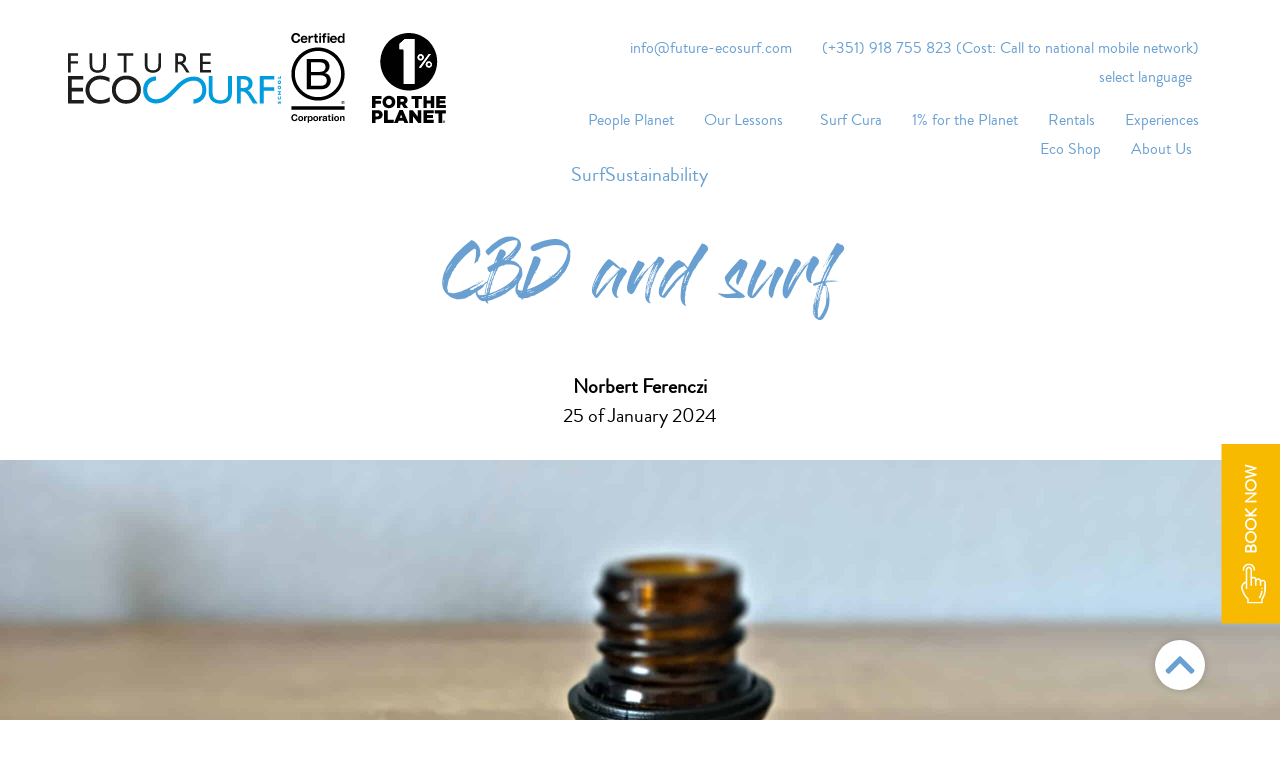

--- FILE ---
content_type: text/html; charset=UTF-8
request_url: https://future-ecosurf.com/cbd-and-surf/
body_size: 66993
content:
<!doctype html>
<html class="no-js" lang="en-US">

<head>
	<!-- Google Tag Manager -->
	<script>(function(w,d,s,l,i){w[l]=w[l]||[];w[l].push({'gtm.start':
	new Date().getTime(),event:'gtm.js'});var f=d.getElementsByTagName(s)[0],
	j=d.createElement(s),dl=l!='dataLayer'?'&l='+l:'';j.async=true;j.src=
	'https://www.googletagmanager.com/gtm.js?id='+i+dl;f.parentNode.insertBefore(j,f);
	})(window,document,'script','dataLayer','GTM-5S4D35Z');</script>
	<!-- End Google Tag Manager -->
  <meta charset="utf-8">
<meta http-equiv="x-ua-compatible" content="ie=edge">
<meta name="viewport" content="width=device-width, initial-scale=1.0" />

<link rel="apple-touch-icon" sizes="180x180" href="https://future-ecosurf.com/wp-content/themes/futuresurf/dist/assets/images/favicon/apple-touch-icon.png">
<link rel="icon" type="image/png" sizes="32x32" href="https://future-ecosurf.com/wp-content/themes/futuresurf/dist/assets/images/favicon/favicon-32x32.png">
<link rel="icon" type="image/png" sizes="16x16" href="https://future-ecosurf.com/wp-content/themes/futuresurf/dist/assets/images/favicon/favicon-16x16.png">
<link rel="shortcut icon" href="https://future-ecosurf.com/wp-content/themes/futuresurf/dist/assets/images/favicon/favicon.ico" type="image/x-icon" />
<meta name="msapplication-TileColor" content="#fff">
<meta name="theme-color" content="#243F99">
<base href="https://future-ecosurf.com/">
  <meta name='robots' content='index, follow, max-image-preview:large, max-snippet:-1, max-video-preview:-1' />
<link rel="alternate" hreflang="en" href="https://future-ecosurf.com/cbd-and-surf/" />
<link rel="alternate" hreflang="x-default" href="https://future-ecosurf.com/cbd-and-surf/" />

	<!-- This site is optimized with the Yoast SEO plugin v26.7 - https://yoast.com/wordpress/plugins/seo/ -->
	<title>CBD and surf - Future Eco Surf School</title>
<link data-rocket-prefetch href="https://www.google-analytics.com" rel="dns-prefetch">
<link data-rocket-prefetch href="https://www.clarity.ms" rel="dns-prefetch">
<link data-rocket-prefetch href="https://www.googletagmanager.com" rel="dns-prefetch">
<link data-rocket-prefetch href="https://fonts.googleapis.com" rel="dns-prefetch">
<link data-rocket-prefetch href="https://fh-kit.com" rel="dns-prefetch">
<link data-rocket-prefetch href="https://fareharbor.com" rel="dns-prefetch">
<link data-rocket-prefetch href="https://www.google.com" rel="dns-prefetch">
<link data-rocket-prefetch href="https://stats.wp.com" rel="dns-prefetch">
<link data-rocket-preload as="style" href="https://fonts.googleapis.com/css2?family=DM+Mono:ital,wght@0,300;0,400;0,500;1,300;1,400;1,500&#038;display=swap" rel="preload">
<link href="https://fonts.googleapis.com/css2?family=DM+Mono:ital,wght@0,300;0,400;0,500;1,300;1,400;1,500&#038;display=swap" media="print" onload="this.media=&#039;all&#039;" rel="stylesheet">
<noscript data-wpr-hosted-gf-parameters=""><link rel="stylesheet" href="https://fonts.googleapis.com/css2?family=DM+Mono:ital,wght@0,300;0,400;0,500;1,300;1,400;1,500&#038;display=swap"></noscript><link rel="preload" data-rocket-preload as="image" href="https://future-ecosurf.com/wp-content/uploads/2024/01/cbd-infos-tczvzr9tvxq-unsplash-scaled.jpg" fetchpriority="high">
	<meta name="description" content="In the last years you must have seen CBD shops opening although in most of the countries it is still illegal to use or sell cannabis . Does it really illegal?" />
	<link rel="canonical" href="https://future-ecosurf.com/cbd-and-surf/" />
	<meta property="og:locale" content="en_US" />
	<meta property="og:type" content="article" />
	<meta property="og:title" content="CBD and surf - Future Eco Surf School" />
	<meta property="og:description" content="In the last years you must have seen CBD shops opening although in most of the countries it is still illegal to use or sell cannabis . Does it really illegal?" />
	<meta property="og:url" content="https://future-ecosurf.com/cbd-and-surf/" />
	<meta property="og:site_name" content="Future Eco Surf School" />
	<meta property="article:publisher" content="https://www.facebook.com/future.ecosurf/" />
	<meta property="article:published_time" content="2024-01-25T10:00:00+00:00" />
	<meta property="og:image" content="https://future-ecosurf.com/wp-content/uploads/2024/01/cbd-infos-tczvzr9tvxq-unsplash-scaled.jpg" />
	<meta property="og:image:width" content="2560" />
	<meta property="og:image:height" content="1920" />
	<meta property="og:image:type" content="image/jpeg" />
	<meta name="author" content="Norbert Ferenczi" />
	<meta name="twitter:card" content="summary_large_image" />
	<script type="application/ld+json" class="yoast-schema-graph">{"@context":"https://schema.org","@graph":[{"@type":"Article","@id":"https://future-ecosurf.com/cbd-and-surf/#article","isPartOf":{"@id":"https://future-ecosurf.com/cbd-and-surf/"},"author":{"name":"Norbert Ferenczi","@id":"https://future-ecosurf.com/?lang=de/#/schema/person/e386fb526beb217af16d5d05bd7b91f4"},"headline":"CBD and surf","datePublished":"2024-01-25T10:00:00+00:00","mainEntityOfPage":{"@id":"https://future-ecosurf.com/cbd-and-surf/"},"wordCount":640,"publisher":{"@id":"https://future-ecosurf.com/?lang=de/#organization"},"image":{"@id":"https://future-ecosurf.com/cbd-and-surf/#primaryimage"},"thumbnailUrl":"https://future-ecosurf.com/wp-content/uploads/2024/01/cbd-infos-tczvzr9tvxq-unsplash-scaled.jpg","articleSection":["Surf","Sustainability"],"inLanguage":"en-US"},{"@type":"WebPage","@id":"https://future-ecosurf.com/cbd-and-surf/","url":"https://future-ecosurf.com/cbd-and-surf/","name":"CBD and surf - Future Eco Surf School","isPartOf":{"@id":"https://future-ecosurf.com/?lang=de/#website"},"primaryImageOfPage":{"@id":"https://future-ecosurf.com/cbd-and-surf/#primaryimage"},"image":{"@id":"https://future-ecosurf.com/cbd-and-surf/#primaryimage"},"thumbnailUrl":"https://future-ecosurf.com/wp-content/uploads/2024/01/cbd-infos-tczvzr9tvxq-unsplash-scaled.jpg","datePublished":"2024-01-25T10:00:00+00:00","description":"In the last years you must have seen CBD shops opening although in most of the countries it is still illegal to use or sell cannabis . Does it really illegal?","breadcrumb":{"@id":"https://future-ecosurf.com/cbd-and-surf/#breadcrumb"},"inLanguage":"en-US","potentialAction":[{"@type":"ReadAction","target":["https://future-ecosurf.com/cbd-and-surf/"]}]},{"@type":"ImageObject","inLanguage":"en-US","@id":"https://future-ecosurf.com/cbd-and-surf/#primaryimage","url":"https://future-ecosurf.com/wp-content/uploads/2024/01/cbd-infos-tczvzr9tvxq-unsplash-scaled.jpg","contentUrl":"https://future-ecosurf.com/wp-content/uploads/2024/01/cbd-infos-tczvzr9tvxq-unsplash-scaled.jpg","width":2560,"height":1920},{"@type":"BreadcrumbList","@id":"https://future-ecosurf.com/cbd-and-surf/#breadcrumb","itemListElement":[{"@type":"ListItem","position":1,"name":"Home","item":"https://future-ecosurf.com/"},{"@type":"ListItem","position":2,"name":"Blog","item":"https://future-ecosurf.com/eco-sustainable-news-blog/"},{"@type":"ListItem","position":3,"name":"CBD and surf"}]},{"@type":"WebSite","@id":"https://future-ecosurf.com/?lang=de/#website","url":"https://future-ecosurf.com/?lang=de/","name":"Future Eco Surf School","description":"","publisher":{"@id":"https://future-ecosurf.com/?lang=de/#organization"},"potentialAction":[{"@type":"SearchAction","target":{"@type":"EntryPoint","urlTemplate":"https://future-ecosurf.com/?lang=de/?s={search_term_string}"},"query-input":{"@type":"PropertyValueSpecification","valueRequired":true,"valueName":"search_term_string"}}],"inLanguage":"en-US"},{"@type":"Organization","@id":"https://future-ecosurf.com/?lang=de/#organization","name":"Future Eco Surf Scholl","url":"https://future-ecosurf.com/?lang=de/","logo":{"@type":"ImageObject","inLanguage":"en-US","@id":"https://future-ecosurf.com/?lang=de/#/schema/logo/image/","url":"https://future-ecosurf.com/wp-content/uploads/2020/12/logo-future-ecosurf-vertical-2.svg","contentUrl":"https://future-ecosurf.com/wp-content/uploads/2020/12/logo-future-ecosurf-vertical-2.svg","width":484,"height":119,"caption":"Future Eco Surf Scholl"},"image":{"@id":"https://future-ecosurf.com/?lang=de/#/schema/logo/image/"},"sameAs":["https://www.facebook.com/future.ecosurf/","https://www.instagram.com/future.ecosurf/","https://www.linkedin.com/company/future-eco-surf-school/","https://www.youtube.com/channel/UCkADkXAUo4UXjIL77Ws8juw/videos"]},{"@type":"Person","@id":"https://future-ecosurf.com/?lang=de/#/schema/person/e386fb526beb217af16d5d05bd7b91f4","name":"Norbert Ferenczi"}]}</script>
	<!-- / Yoast SEO plugin. -->


<link rel='dns-prefetch' href='//ajax.googleapis.com' />
<link rel='dns-prefetch' href='//stats.wp.com' />
<link rel='dns-prefetch' href='//maxcdn.bootstrapcdn.com' />
<link rel='dns-prefetch' href='//fonts.googleapis.com' />
<link rel='dns-prefetch' href='//fh-kit.com' />
<link href='https://fonts.gstatic.com' crossorigin rel='preconnect' />
<style id='wp-img-auto-sizes-contain-inline-css' type='text/css'>
img:is([sizes=auto i],[sizes^="auto," i]){contain-intrinsic-size:3000px 1500px}
/*# sourceURL=wp-img-auto-sizes-contain-inline-css */
</style>
<link rel='stylesheet' id='sbi_styles-css' href='https://future-ecosurf.com/wp-content/plugins/instagram-feed/css/sbi-styles.min.css?ver=6.10.0' type='text/css' media='all' />
<style id='classic-theme-styles-inline-css' type='text/css'>
/*! This file is auto-generated */
.wp-block-button__link{color:#fff;background-color:#32373c;border-radius:9999px;box-shadow:none;text-decoration:none;padding:calc(.667em + 2px) calc(1.333em + 2px);font-size:1.125em}.wp-block-file__button{background:#32373c;color:#fff;text-decoration:none}
/*# sourceURL=/wp-includes/css/classic-themes.min.css */
</style>
<style id='safe-svg-svg-icon-style-inline-css' type='text/css'>
.safe-svg-cover{text-align:center}.safe-svg-cover .safe-svg-inside{display:inline-block;max-width:100%}.safe-svg-cover svg{fill:currentColor;height:100%;max-height:100%;max-width:100%;width:100%}

/*# sourceURL=https://future-ecosurf.com/wp-content/plugins/safe-svg/dist/safe-svg-block-frontend.css */
</style>
<link rel='stylesheet' id='mediaelement-css' href='https://future-ecosurf.com/wp-includes/js/mediaelement/mediaelementplayer-legacy.min.css?ver=4.2.17' type='text/css' media='all' />
<link rel='stylesheet' id='wp-mediaelement-css' href='https://future-ecosurf.com/wp-includes/js/mediaelement/wp-mediaelement.min.css?ver=6.9' type='text/css' media='all' />
<style id='jetpack-sharing-buttons-style-inline-css' type='text/css'>
.jetpack-sharing-buttons__services-list{display:flex;flex-direction:row;flex-wrap:wrap;gap:0;list-style-type:none;margin:5px;padding:0}.jetpack-sharing-buttons__services-list.has-small-icon-size{font-size:12px}.jetpack-sharing-buttons__services-list.has-normal-icon-size{font-size:16px}.jetpack-sharing-buttons__services-list.has-large-icon-size{font-size:24px}.jetpack-sharing-buttons__services-list.has-huge-icon-size{font-size:36px}@media print{.jetpack-sharing-buttons__services-list{display:none!important}}.editor-styles-wrapper .wp-block-jetpack-sharing-buttons{gap:0;padding-inline-start:0}ul.jetpack-sharing-buttons__services-list.has-background{padding:1.25em 2.375em}
/*# sourceURL=https://future-ecosurf.com/wp-content/plugins/jetpack/_inc/blocks/sharing-buttons/view.css */
</style>
<style id='global-styles-inline-css' type='text/css'>
:root{--wp--preset--aspect-ratio--square: 1;--wp--preset--aspect-ratio--4-3: 4/3;--wp--preset--aspect-ratio--3-4: 3/4;--wp--preset--aspect-ratio--3-2: 3/2;--wp--preset--aspect-ratio--2-3: 2/3;--wp--preset--aspect-ratio--16-9: 16/9;--wp--preset--aspect-ratio--9-16: 9/16;--wp--preset--color--black: #000000;--wp--preset--color--cyan-bluish-gray: #abb8c3;--wp--preset--color--white: #ffffff;--wp--preset--color--pale-pink: #f78da7;--wp--preset--color--vivid-red: #cf2e2e;--wp--preset--color--luminous-vivid-orange: #ff6900;--wp--preset--color--luminous-vivid-amber: #fcb900;--wp--preset--color--light-green-cyan: #7bdcb5;--wp--preset--color--vivid-green-cyan: #00d084;--wp--preset--color--pale-cyan-blue: #8ed1fc;--wp--preset--color--vivid-cyan-blue: #0693e3;--wp--preset--color--vivid-purple: #9b51e0;--wp--preset--gradient--vivid-cyan-blue-to-vivid-purple: linear-gradient(135deg,rgb(6,147,227) 0%,rgb(155,81,224) 100%);--wp--preset--gradient--light-green-cyan-to-vivid-green-cyan: linear-gradient(135deg,rgb(122,220,180) 0%,rgb(0,208,130) 100%);--wp--preset--gradient--luminous-vivid-amber-to-luminous-vivid-orange: linear-gradient(135deg,rgb(252,185,0) 0%,rgb(255,105,0) 100%);--wp--preset--gradient--luminous-vivid-orange-to-vivid-red: linear-gradient(135deg,rgb(255,105,0) 0%,rgb(207,46,46) 100%);--wp--preset--gradient--very-light-gray-to-cyan-bluish-gray: linear-gradient(135deg,rgb(238,238,238) 0%,rgb(169,184,195) 100%);--wp--preset--gradient--cool-to-warm-spectrum: linear-gradient(135deg,rgb(74,234,220) 0%,rgb(151,120,209) 20%,rgb(207,42,186) 40%,rgb(238,44,130) 60%,rgb(251,105,98) 80%,rgb(254,248,76) 100%);--wp--preset--gradient--blush-light-purple: linear-gradient(135deg,rgb(255,206,236) 0%,rgb(152,150,240) 100%);--wp--preset--gradient--blush-bordeaux: linear-gradient(135deg,rgb(254,205,165) 0%,rgb(254,45,45) 50%,rgb(107,0,62) 100%);--wp--preset--gradient--luminous-dusk: linear-gradient(135deg,rgb(255,203,112) 0%,rgb(199,81,192) 50%,rgb(65,88,208) 100%);--wp--preset--gradient--pale-ocean: linear-gradient(135deg,rgb(255,245,203) 0%,rgb(182,227,212) 50%,rgb(51,167,181) 100%);--wp--preset--gradient--electric-grass: linear-gradient(135deg,rgb(202,248,128) 0%,rgb(113,206,126) 100%);--wp--preset--gradient--midnight: linear-gradient(135deg,rgb(2,3,129) 0%,rgb(40,116,252) 100%);--wp--preset--font-size--small: 13px;--wp--preset--font-size--medium: 20px;--wp--preset--font-size--large: 36px;--wp--preset--font-size--x-large: 42px;--wp--preset--spacing--20: 0.44rem;--wp--preset--spacing--30: 0.67rem;--wp--preset--spacing--40: 1rem;--wp--preset--spacing--50: 1.5rem;--wp--preset--spacing--60: 2.25rem;--wp--preset--spacing--70: 3.38rem;--wp--preset--spacing--80: 5.06rem;--wp--preset--shadow--natural: 6px 6px 9px rgba(0, 0, 0, 0.2);--wp--preset--shadow--deep: 12px 12px 50px rgba(0, 0, 0, 0.4);--wp--preset--shadow--sharp: 6px 6px 0px rgba(0, 0, 0, 0.2);--wp--preset--shadow--outlined: 6px 6px 0px -3px rgb(255, 255, 255), 6px 6px rgb(0, 0, 0);--wp--preset--shadow--crisp: 6px 6px 0px rgb(0, 0, 0);}:where(.is-layout-flex){gap: 0.5em;}:where(.is-layout-grid){gap: 0.5em;}body .is-layout-flex{display: flex;}.is-layout-flex{flex-wrap: wrap;align-items: center;}.is-layout-flex > :is(*, div){margin: 0;}body .is-layout-grid{display: grid;}.is-layout-grid > :is(*, div){margin: 0;}:where(.wp-block-columns.is-layout-flex){gap: 2em;}:where(.wp-block-columns.is-layout-grid){gap: 2em;}:where(.wp-block-post-template.is-layout-flex){gap: 1.25em;}:where(.wp-block-post-template.is-layout-grid){gap: 1.25em;}.has-black-color{color: var(--wp--preset--color--black) !important;}.has-cyan-bluish-gray-color{color: var(--wp--preset--color--cyan-bluish-gray) !important;}.has-white-color{color: var(--wp--preset--color--white) !important;}.has-pale-pink-color{color: var(--wp--preset--color--pale-pink) !important;}.has-vivid-red-color{color: var(--wp--preset--color--vivid-red) !important;}.has-luminous-vivid-orange-color{color: var(--wp--preset--color--luminous-vivid-orange) !important;}.has-luminous-vivid-amber-color{color: var(--wp--preset--color--luminous-vivid-amber) !important;}.has-light-green-cyan-color{color: var(--wp--preset--color--light-green-cyan) !important;}.has-vivid-green-cyan-color{color: var(--wp--preset--color--vivid-green-cyan) !important;}.has-pale-cyan-blue-color{color: var(--wp--preset--color--pale-cyan-blue) !important;}.has-vivid-cyan-blue-color{color: var(--wp--preset--color--vivid-cyan-blue) !important;}.has-vivid-purple-color{color: var(--wp--preset--color--vivid-purple) !important;}.has-black-background-color{background-color: var(--wp--preset--color--black) !important;}.has-cyan-bluish-gray-background-color{background-color: var(--wp--preset--color--cyan-bluish-gray) !important;}.has-white-background-color{background-color: var(--wp--preset--color--white) !important;}.has-pale-pink-background-color{background-color: var(--wp--preset--color--pale-pink) !important;}.has-vivid-red-background-color{background-color: var(--wp--preset--color--vivid-red) !important;}.has-luminous-vivid-orange-background-color{background-color: var(--wp--preset--color--luminous-vivid-orange) !important;}.has-luminous-vivid-amber-background-color{background-color: var(--wp--preset--color--luminous-vivid-amber) !important;}.has-light-green-cyan-background-color{background-color: var(--wp--preset--color--light-green-cyan) !important;}.has-vivid-green-cyan-background-color{background-color: var(--wp--preset--color--vivid-green-cyan) !important;}.has-pale-cyan-blue-background-color{background-color: var(--wp--preset--color--pale-cyan-blue) !important;}.has-vivid-cyan-blue-background-color{background-color: var(--wp--preset--color--vivid-cyan-blue) !important;}.has-vivid-purple-background-color{background-color: var(--wp--preset--color--vivid-purple) !important;}.has-black-border-color{border-color: var(--wp--preset--color--black) !important;}.has-cyan-bluish-gray-border-color{border-color: var(--wp--preset--color--cyan-bluish-gray) !important;}.has-white-border-color{border-color: var(--wp--preset--color--white) !important;}.has-pale-pink-border-color{border-color: var(--wp--preset--color--pale-pink) !important;}.has-vivid-red-border-color{border-color: var(--wp--preset--color--vivid-red) !important;}.has-luminous-vivid-orange-border-color{border-color: var(--wp--preset--color--luminous-vivid-orange) !important;}.has-luminous-vivid-amber-border-color{border-color: var(--wp--preset--color--luminous-vivid-amber) !important;}.has-light-green-cyan-border-color{border-color: var(--wp--preset--color--light-green-cyan) !important;}.has-vivid-green-cyan-border-color{border-color: var(--wp--preset--color--vivid-green-cyan) !important;}.has-pale-cyan-blue-border-color{border-color: var(--wp--preset--color--pale-cyan-blue) !important;}.has-vivid-cyan-blue-border-color{border-color: var(--wp--preset--color--vivid-cyan-blue) !important;}.has-vivid-purple-border-color{border-color: var(--wp--preset--color--vivid-purple) !important;}.has-vivid-cyan-blue-to-vivid-purple-gradient-background{background: var(--wp--preset--gradient--vivid-cyan-blue-to-vivid-purple) !important;}.has-light-green-cyan-to-vivid-green-cyan-gradient-background{background: var(--wp--preset--gradient--light-green-cyan-to-vivid-green-cyan) !important;}.has-luminous-vivid-amber-to-luminous-vivid-orange-gradient-background{background: var(--wp--preset--gradient--luminous-vivid-amber-to-luminous-vivid-orange) !important;}.has-luminous-vivid-orange-to-vivid-red-gradient-background{background: var(--wp--preset--gradient--luminous-vivid-orange-to-vivid-red) !important;}.has-very-light-gray-to-cyan-bluish-gray-gradient-background{background: var(--wp--preset--gradient--very-light-gray-to-cyan-bluish-gray) !important;}.has-cool-to-warm-spectrum-gradient-background{background: var(--wp--preset--gradient--cool-to-warm-spectrum) !important;}.has-blush-light-purple-gradient-background{background: var(--wp--preset--gradient--blush-light-purple) !important;}.has-blush-bordeaux-gradient-background{background: var(--wp--preset--gradient--blush-bordeaux) !important;}.has-luminous-dusk-gradient-background{background: var(--wp--preset--gradient--luminous-dusk) !important;}.has-pale-ocean-gradient-background{background: var(--wp--preset--gradient--pale-ocean) !important;}.has-electric-grass-gradient-background{background: var(--wp--preset--gradient--electric-grass) !important;}.has-midnight-gradient-background{background: var(--wp--preset--gradient--midnight) !important;}.has-small-font-size{font-size: var(--wp--preset--font-size--small) !important;}.has-medium-font-size{font-size: var(--wp--preset--font-size--medium) !important;}.has-large-font-size{font-size: var(--wp--preset--font-size--large) !important;}.has-x-large-font-size{font-size: var(--wp--preset--font-size--x-large) !important;}
:where(.wp-block-post-template.is-layout-flex){gap: 1.25em;}:where(.wp-block-post-template.is-layout-grid){gap: 1.25em;}
:where(.wp-block-term-template.is-layout-flex){gap: 1.25em;}:where(.wp-block-term-template.is-layout-grid){gap: 1.25em;}
:where(.wp-block-columns.is-layout-flex){gap: 2em;}:where(.wp-block-columns.is-layout-grid){gap: 2em;}
:root :where(.wp-block-pullquote){font-size: 1.5em;line-height: 1.6;}
/*# sourceURL=global-styles-inline-css */
</style>
<link rel='stylesheet' id='cff-css' href='https://future-ecosurf.com/wp-content/plugins/custom-facebook-feed/assets/css/cff-style.min.css?ver=4.3.4' type='text/css' media='all' />
<link data-minify="1" rel='stylesheet' id='sb-font-awesome-css' href='https://future-ecosurf.com/wp-content/cache/min/1/font-awesome/4.7.0/css/font-awesome.min.css?ver=1768419853' type='text/css' media='all' />
<link rel='stylesheet' id='wpml-legacy-horizontal-list-0-css' href='https://future-ecosurf.com/wp-content/plugins/sitepress-multilingual-cms/templates/language-switchers/legacy-list-horizontal/style.min.css?ver=1' type='text/css' media='all' />
<link data-minify="1" rel='stylesheet' id='main-stylesheet-css' href='https://future-ecosurf.com/wp-content/cache/min/1/wp-content/themes/futuresurf/dist/assets/css/app.min.css?ver=1768419853' type='text/css' media='all' />
<link data-minify="1" rel='stylesheet' id='contact-form-7-css' href='https://future-ecosurf.com/wp-content/cache/min/1/wp-content/plugins/contact-form-7/includes/css/styles.css?ver=1768419853' type='text/css' media='all' />

<link rel='stylesheet' id='fh-buttons-css' href='https://fh-kit.com/buttons/v2/?yellow=f7ba00' type='text/css' media='all' />
<style id='block-visibility-screen-size-styles-inline-css' type='text/css'>
/* Large screens (desktops, 992px and up) */
@media ( min-width: 992px ) {
	.block-visibility-hide-large-screen {
		display: none !important;
	}
}

/* Medium screens (tablets, between 768px and 992px) */
@media ( min-width: 768px ) and ( max-width: 991.98px ) {
	.block-visibility-hide-medium-screen {
		display: none !important;
	}
}

/* Small screens (mobile devices, less than 768px) */
@media ( max-width: 767.98px ) {
	.block-visibility-hide-small-screen {
		display: none !important;
	}
}
/*# sourceURL=block-visibility-screen-size-styles-inline-css */
</style>
<style id='rocket-lazyload-inline-css' type='text/css'>
.rll-youtube-player{position:relative;padding-bottom:56.23%;height:0;overflow:hidden;max-width:100%;}.rll-youtube-player:focus-within{outline: 2px solid currentColor;outline-offset: 5px;}.rll-youtube-player iframe{position:absolute;top:0;left:0;width:100%;height:100%;z-index:100;background:0 0}.rll-youtube-player img{bottom:0;display:block;left:0;margin:auto;max-width:100%;width:100%;position:absolute;right:0;top:0;border:none;height:auto;-webkit-transition:.4s all;-moz-transition:.4s all;transition:.4s all}.rll-youtube-player img:hover{-webkit-filter:brightness(75%)}.rll-youtube-player .play{height:100%;width:100%;left:0;top:0;position:absolute;background:url(https://future-ecosurf.com/wp-content/plugins/wp-rocket/assets/img/youtube.png) no-repeat center;background-color: transparent !important;cursor:pointer;border:none;}
/*# sourceURL=rocket-lazyload-inline-css */
</style>
<script type="text/javascript" id="wpml-cookie-js-extra">
/* <![CDATA[ */
var wpml_cookies = {"wp-wpml_current_language":{"value":"en","expires":1,"path":"/"}};
var wpml_cookies = {"wp-wpml_current_language":{"value":"en","expires":1,"path":"/"}};
//# sourceURL=wpml-cookie-js-extra
/* ]]> */
</script>
<script data-minify="1" type="text/javascript" src="https://future-ecosurf.com/wp-content/cache/min/1/wp-content/plugins/sitepress-multilingual-cms/res/js/cookies/language-cookie.js?ver=1766995862" id="wpml-cookie-js" defer="defer" data-wp-strategy="defer"></script>
<script type="text/javascript" id="wfco-utm-tracking-js-extra">
/* <![CDATA[ */
var wffnUtm = {"utc_offset":"0","site_url":"https://future-ecosurf.com","genericParamEvents":"{\"user_roles\":\"guest\",\"plugin\":\"Funnel Builder\"}","cookieKeys":["flt","timezone","is_mobile","browser","fbclid","gclid","referrer","fl_url"],"excludeDomain":["paypal.com","klarna.com","quickpay.net"]};
//# sourceURL=wfco-utm-tracking-js-extra
/* ]]> */
</script>
<script type="text/javascript" src="https://future-ecosurf.com/wp-content/plugins/funnel-builder/woofunnels/assets/js/utm-tracker.min.js?ver=1.10.12.70" id="wfco-utm-tracking-js" defer="defer" data-wp-strategy="defer"></script>
<script data-minify="1" type="text/javascript" src="https://future-ecosurf.com/wp-content/cache/min/1/ajax/libs/jquery/3.4.1/jquery.min.js?ver=1766995863" id="jquery-js"></script>
<meta name="generator" content="WPML ver:4.8.6 stt:1,3,41;" />
	<style>img#wpstats{display:none}</style>
		<meta name="generator" content="Elementor 3.34.1; features: additional_custom_breakpoints; settings: css_print_method-external, google_font-enabled, font_display-auto">
			<style>
				.e-con.e-parent:nth-of-type(n+4):not(.e-lazyloaded):not(.e-no-lazyload),
				.e-con.e-parent:nth-of-type(n+4):not(.e-lazyloaded):not(.e-no-lazyload) * {
					background-image: none !important;
				}
				@media screen and (max-height: 1024px) {
					.e-con.e-parent:nth-of-type(n+3):not(.e-lazyloaded):not(.e-no-lazyload),
					.e-con.e-parent:nth-of-type(n+3):not(.e-lazyloaded):not(.e-no-lazyload) * {
						background-image: none !important;
					}
				}
				@media screen and (max-height: 640px) {
					.e-con.e-parent:nth-of-type(n+2):not(.e-lazyloaded):not(.e-no-lazyload),
					.e-con.e-parent:nth-of-type(n+2):not(.e-lazyloaded):not(.e-no-lazyload) * {
						background-image: none !important;
					}
				}
			</style>
			<style type="text/css">.blue-message {
background: none repeat scroll 0 0 #3399ff;
color: #ffffff;
text-shadow: none;
font-size: 14px;
line-height: 24px;
padding: 10px;
}.green-message {
background: none repeat scroll 0 0 #8cc14c;
color: #ffffff;
text-shadow: none;
font-size: 14px;
line-height: 24px;
padding: 10px;
}.orange-message {
background: none repeat scroll 0 0 #faa732;
color: #ffffff;
text-shadow: none;
font-size: 14px;
line-height: 24px;
padding: 10px;
}.red-message {
background: none repeat scroll 0 0 #da4d31;
color: #ffffff;
text-shadow: none;
font-size: 14px;
line-height: 24px;
padding: 10px;
}.grey-message {
background: none repeat scroll 0 0 #53555c;
color: #ffffff;
text-shadow: none;
font-size: 14px;
line-height: 24px;
padding: 10px;
}.left-block {
background: none repeat scroll 0 0px, radial-gradient(ellipse at center center, #ffffff 0%, #f2f2f2 100%) repeat scroll 0 0 rgba(0, 0, 0, 0);
color: #8b8e97;
padding: 10px;
margin: 10px;
float: left;
}.right-block {
background: none repeat scroll 0 0px, radial-gradient(ellipse at center center, #ffffff 0%, #f2f2f2 100%) repeat scroll 0 0 rgba(0, 0, 0, 0);
color: #8b8e97;
padding: 10px;
margin: 10px;
float: right;
}.blockquotes {
background: none;
border-left: 5px solid #f1f1f1;
color: #8B8E97;
font-size: 14px;
font-style: italic;
line-height: 22px;
padding-left: 15px;
padding: 10px;
width: 60%;
float: left;
}</style><link rel="icon" href="https://future-ecosurf.com/wp-content/uploads/2020/12/future-surf-fav.svg" sizes="32x32" />
<link rel="icon" href="https://future-ecosurf.com/wp-content/uploads/2020/12/future-surf-fav.svg" sizes="192x192" />
<link rel="apple-touch-icon" href="https://future-ecosurf.com/wp-content/uploads/2020/12/future-surf-fav.svg" />
<meta name="msapplication-TileImage" content="https://future-ecosurf.com/wp-content/uploads/2020/12/future-surf-fav.svg" />
		<style type="text/css" id="wp-custom-css">
			.h-auto{
	height:auto !important;
}

body > div.wrapper > div.fs_book-buttom.aos-init.aos-animate > a{
	background: #f7ba00 !important;
	font-weight: 700 !important;
}

/*body > div.wrapper > div.fs_banner.display_in_desktop > div > div.owl-stage-outer > div > div:nth-child(4) > a > div > div > div > div > span{
	background: #f7ba00 !important;
	font-weight: 700 !important;
}*/		</style>
		<noscript><style id="rocket-lazyload-nojs-css">.rll-youtube-player, [data-lazy-src]{display:none !important;}</style></noscript>  
      <!-- Global site tag (gtag.js) - Google Analytics -->
    <script async src="https://www.googletagmanager.com/gtag/js?id=UA-187630811-1"></script>
    <script>
      window.dataLayer = window.dataLayer || [];
      function gtag(){dataLayer.push(arguments);}
      gtag('js', new Date());

      gtag('config', 'UA-187630811-1');
    </script>

  <link data-minify="1" href="https://future-ecosurf.com/wp-content/cache/min/1/aos@2.3.1/dist/aos.css?ver=1768419853" rel="stylesheet">
  <link rel="preload" as="font" crossorigin href="https://future-ecosurf.com/wp-content/themes/futuresurf/dist/assets/fonts/icones.ttf?ffiz5q"/>
  <link rel="preload" as="font" type="font/woff2" crossorigin href="https://future-ecosurf.com/wp-content/themes/futuresurf/dist/assets/fonts/brandon_reg-webfont.woff2"/>
  <link rel="preload" as="font" type="font/woff2" crossorigin href="https://future-ecosurf.com/wp-content/themes/futuresurf/dist/assets/fonts/gloss_and_bloom-webfont.woff2"/>
<script data-minify="1" src="https://future-ecosurf.com/wp-content/cache/min/1/ajax/libs/jquery/3.5.1/jquery.min.js?ver=1766995864"></script>
<style id="rocket-lazyrender-inline-css">[data-wpr-lazyrender] {content-visibility: auto;}</style><meta name="generator" content="WP Rocket 3.20.3" data-wpr-features="wpr_minify_js wpr_lazyload_images wpr_lazyload_iframes wpr_preconnect_external_domains wpr_automatic_lazy_rendering wpr_oci wpr_image_dimensions wpr_minify_css wpr_preload_links wpr_desktop" /></head>

<body class="wp-singular post-template-default single single-post postid-16461 single-format-standard wp-theme-futuresurf elementor-default elementor-kit-15719">
	<!-- Google Tag Manager (noscript) -->
	<noscript><iframe src="https://www.googletagmanager.com/ns.html?id=GTM-5S4D35Z"
	height="0" width="0" style="display:none;visibility:hidden"></iframe></noscript>
	<!-- End Google Tag Manager (noscript) -->
	
  
  
  <div  class="wrapper">

            <div class="fs_book-buttom" 
             data-aos='fade-left' 
             data-aos-once='true'>
                <a href="https://fareharbor.com/embeds/book/future-surf/?full-items=yes" >
                        <!-- Generated by IcoMoon.io -->
<svg version="1.1" xmlns="http://www.w3.org/2000/svg" width="1024" height="1024" viewBox="0 0 1024 1024">
<title></title>
<g id="icomoon-ignore">
</g>
<path d="M369.119 730.928c0 10.985 8.905 19.891 19.891 19.891s19.891-8.905 19.891-19.891v0c0-10.985-8.905-19.891-19.891-19.891s-19.891 8.905-19.891 19.891v0z"></path>
<path d="M380.769 197.853c-109.273 26.39-203.382 80.541-277.632 154.593l0.012-0.012h-83.258c-0.001 0-0.001 0-0.002 0-10.886 0-19.729 8.744-19.889 19.591v358.904c0.158 10.921 8.97 19.733 19.876 19.891h85.261c75.826 49.688 168.721 79.261 268.521 79.279h154.586c0 0 0 0 0 0 43.842 0 79.401-35.46 79.564-79.264v-0.016c0-0.013 0-0.029 0-0.043 0-16.537-5.099-31.883-13.813-44.55l0.173 0.266c31.337-11.060 53.389-40.421 53.389-74.933 0-16.575-5.086-31.962-13.784-44.685l0.175 0.272c31.046-11.217 52.836-40.433 52.836-74.74 0-14.304-3.788-27.725-10.417-39.311l0.204 0.388h181.575c1.421 0.091 3.080 0.142 4.753 0.142 43.942 0 79.564-35.622 79.564-79.564s-35.622-79.564-79.564-79.564c-1.672 0-3.332 0.051-4.978 0.153l0.225-0.011h-286.145l-35.235-55.694c-26.812-39.46-71.486-65.043-122.135-65.043-12.014 0-23.694 1.44-34.872 4.156l1.007-0.206zM502.672 281.11l21.596 32.11h-135.258c-10.985 0-19.891 8.905-19.891 19.891s8.905 19.891 19.891 19.891v0h469.141c1.007-0.091 2.177-0.142 3.359-0.142 21.971 0 39.782 17.811 39.782 39.782s-17.811 39.782-39.782 39.782c-1.182 0-2.353-0.051-3.509-0.153l0.15 0.011h-389.577c-10.985 0-19.891 8.905-19.891 19.891s8.905 19.891 19.891 19.891h139.236c21.971 0 39.782 17.811 39.782 39.782s-17.811 39.782-39.782 39.782h-139.236c-10.985 0-19.891 8.905-19.891 19.891s8.905 19.891 19.891 19.891v0h99.454c21.971 0 39.782 17.811 39.782 39.782s-17.811 39.782-39.782 39.782v0h-99.454c-10.985 0-19.891 8.905-19.891 19.891s8.905 19.891 19.891 19.891h59.673c1.007-0.091 2.177-0.142 3.359-0.142 21.971 0 39.782 17.811 39.782 39.782s-17.811 39.782-39.782 39.782c-1.182 0-2.353-0.051-3.509-0.153l0.15 0.011h-154.865c-93.722-0.087-180.786-28.519-253.103-77.184l1.625 1.030c-3.104-1.792-6.826-2.849-10.796-2.849-0.201 0-0.401 0.002-0.599 0.008l0.029-0.001h-71.607v-318.254h71.607c0.070 0.001 0.153 0.001 0.235 0.001 5.348 0 10.189-2.173 13.687-5.684l0.001-0.001c36.249-37.411 77.669-69.507 123.178-95.209l2.703-1.404c40.078-22.594 86.472-41.126 135.411-53.191l3.825-0.798c7.264-1.757 15.603-2.764 24.178-2.764 36.879 0 69.405 18.635 88.677 47.002l0.24 0.374z"></path>
<path d="M138.953 654.206c-2.36 3.23-3.775 7.279-3.775 11.658 0 7.006 3.622 13.167 9.096 16.71l0.078 0.047c46.202 30.831 100.963 52.832 159.93 62.21l2.323 0.304c1.015 0.186 2.182 0.293 3.375 0.293 9.728 0 17.801-7.084 19.341-16.376l0.016-0.114c0.132-0.874 0.208-1.883 0.208-2.908 0-9.967-7.126-18.268-16.56-20.088l-0.129-0.021c-55.515-8.773-105.103-28.777-148.237-57.669l1.329 0.838c-3.060-2.070-6.832-3.304-10.893-3.304-6.642 0-12.514 3.303-16.060 8.357l-0.042 0.062z"></path>
<path d="M838.259 253.831c0 10.985 8.905 19.891 19.891 19.891v0c1.738-0.091 3.774-0.142 5.822-0.142 65.913 0 119.345 53.432 119.345 119.345s-53.432 119.345-119.345 119.345c-2.048 0-4.084-0.051-6.106-0.153l0.284 0.011c-10.985 0-19.891 8.905-19.891 19.891s8.905 19.891 19.891 19.891v0c2.006 0.091 4.359 0.142 6.723 0.142 87.884 0 159.127-71.243 159.127-159.127s-71.243-159.127-159.127-159.127c-2.364 0-4.716 0.051-7.056 0.153l0.333-0.011c-10.985 0-19.891 8.905-19.891 19.891v0z"></path>
</svg>
                        BOOK NOW                </a>
        </div>

    <header  class="header-site">
    <div  class="container-fluid">
        <div class="row justify-content-center">

                        <div class="col-9 col-md-4">
                <div class="logos d-flex align-items-center">
                    <a class="brand" href="https://future-ecosurf.com">
                        
                            <img width="484" height="119" src='https://future-ecosurf.com/wp-content/uploads/2023/03/logo.svg' alt='Future Eco Surf School'>

                                            </a>

                                                <a class="brand" target="_blank" href="https://bcorporation.eu/what-is-a-b-corp/what-does-b-corp-certification-mean/">                            <img width="98" height="165" src='https://future-ecosurf.com/wp-content/uploads/2023/03/certified-logo.svg' alt=''/>
                            </a>                                                    <a class="brand" target="_blank" href="https://onepercentfortheplanet.org/en/about">                            <img width="157" height="190" src='https://future-ecosurf.com/wp-content/uploads/2023/03/for-the-planet-logo.svg' alt=''/>
                            </a>                                        </div>
            </div>

                        <div class="col-3 col-md-7">

                <div class="row">
                    <div class="col-12 text-right">

                        <ul class="main-menu d-none d-lg-block">
                            <li class="menu-item">
                                                                    <a href="mailto:info@future-ecosurf.com">info@future-ecosurf.com</a>
                                                            </li>
                            <li class="menu-item">
                                                                    <a href="tel:(+351) 918 755 823 (Cost: Call to national mobile network)">(+351) 918 755 823 (Cost: Call to national mobile network)</a>
                                                            </li>

                            <li class="menu-item menu-item-has-children"><a href="#">select language</a><ul class="sub-menu"><li class="menu-item"><a href="https://future-ecosurf.com/?lang=pt-pt">Português</a></li><li class="menu-item"><a href="https://future-ecosurf.com/cbd-and-surf/">English</a></li><li class="menu-item"><a href="https://future-ecosurf.com/?lang=de">Deutsch</a></li></ul></li>
                        </ul>

                    </div>
                </div>

                <div class="row">
                    <div class="col-12 text-right">

                        <div class="d-none d-lg-block">
                            <ul id="menu-menu-principal" class="main-menu"><li id="menu-item-270" class="menu-item menu-item-type-post_type menu-item-object-page menu-item-270"><a href="https://future-ecosurf.com/sustentability-project-eco-surf/">People Planet</a></li>
<li id="menu-item-17112" class="menu-item menu-item-type-custom menu-item-object-custom menu-item-has-children menu-item-17112"><a>Our Lessons</a>
<ul class="sub-menu">
	<li id="menu-item-271" class="menu-item menu-item-type-post_type menu-item-object-page menu-item-271"><a href="https://future-ecosurf.com/eco-surf-lessons/">Surf Lessons</a></li>
	<li id="menu-item-272" class="menu-item menu-item-type-post_type menu-item-object-page menu-item-272"><a href="https://future-ecosurf.com/kids-eco-surf-lessons/">Kids</a></li>
</ul>
</li>
<li id="menu-item-15958" class="menu-item menu-item-type-post_type menu-item-object-page menu-item-15958"><a href="https://future-ecosurf.com/surf-for-all/">Surf Cura</a></li>
<li id="menu-item-17111" class="menu-item menu-item-type-post_type menu-item-object-page menu-item-17111"><a href="https://future-ecosurf.com/1-for-the-planet/">1% for the Planet</a></li>
<li id="menu-item-274" class="menu-item menu-item-type-post_type menu-item-object-page menu-item-274"><a href="https://future-ecosurf.com/surf-rental/">Rentals</a></li>
<li id="menu-item-275" class="menu-item menu-item-type-post_type menu-item-object-page menu-item-275"><a href="https://future-ecosurf.com/experiences-algarve-eco/">Experiences</a></li>
<li id="menu-item-10612" class="menu-item menu-item-type-post_type menu-item-object-page menu-item-10612"><a href="https://future-ecosurf.com/eco-shop/">Eco Shop</a></li>
<li id="menu-item-568" class="menu-item menu-item-type-custom menu-item-object-custom menu-item-has-children menu-item-568"><a>About Us</a>
<ul class="sub-menu">
	<li id="menu-item-478" class="menu-item menu-item-type-post_type menu-item-object-page menu-item-478"><a href="https://future-ecosurf.com/future-eco-surf-school/">Future Eco Surf School</a></li>
	<li id="menu-item-646" class="menu-item menu-item-type-custom menu-item-object-custom menu-item-646"><a href="https://future-ecosurf.com/equipa/">Team</a></li>
	<li id="menu-item-281" class="menu-item menu-item-type-post_type menu-item-object-page menu-item-281"><a href="https://future-ecosurf.com/future-eco-surf-school/manifesto/">Manifesto</a></li>
	<li id="menu-item-16074" class="menu-item menu-item-type-post_type menu-item-object-page menu-item-16074"><a href="https://future-ecosurf.com/awards/">Awards</a></li>
	<li id="menu-item-279" class="menu-item menu-item-type-post_type menu-item-object-page menu-item-279"><a href="https://future-ecosurf.com/future-eco-surf-school/work-with-us/">Work with us</a></li>
	<li id="menu-item-855" class="menu-item menu-item-type-post_type menu-item-object-page current_page_parent menu-item-855"><a href="https://future-ecosurf.com/eco-sustainable-news-blog/">Blog</a></li>
	<li id="menu-item-278" class="menu-item menu-item-type-post_type menu-item-object-page menu-item-278"><a href="https://future-ecosurf.com/future-eco-surf-school/location-contacts/">Location &#038; Contacts</a></li>
</ul>
</li>
</ul>                        </div><!-- menu -->

                        <ul class="menu-utilidades d-inline-block d-lg-none">
                            <li>
                                <a href="#menu-flutuante" class="btn-nav">
                                    <span class="icon-nav"></span>
                                </a>
                            </li>
                        </ul><!-- menu-utilidades -->

                    </div>
                </div>

            </div>

        </div><!-- row -->
    </div><!-- container -->
</header><!-- top-page -->
        <article  id="post-16461" class="post-item-conteudo post-16461 post type-post status-publish format-standard has-post-thumbnail hentry category-surf category-sustainability">

            <div  class="main">


                <div  class="container">
                    <div class="row justify-content-center">
                        <div class="col-md-8 text-center">
                            <div class="post-item-header">

                                <span class="post-item-header-cat">SurfSustainability</span>
                                <h1 class="post-item-header-title">CBD and surf</h1>
                                <div class="post-item-header-author">Norbert Ferenczi</div>
                                <div class="post-item-header-date">25 of January 2024</div>
                                
                            </div>
                        </div>
                    </div>
                </div><!-- header -->


                <div class="container-fluid">
                    <div class="row">
                        <div class="col-md-12 p-0">

                            <figure>
                                                                <img fetchpriority="high" width="2560" height="1920" src="https://future-ecosurf.com/wp-content/uploads/2024/01/cbd-infos-tczvzr9tvxq-unsplash-scaled.jpg" class="img-fluid w-100" alt="CBD and surf">

                                                            </figure>

                        </div>
                    </div>
                </div>


                <div class="container">
                    <div class="row justify-content-center">
                        <div class="col-md-9">

<!--                            -->                            <div class="post-item-content">
<p>In the last years you must have seen CBD shops opening although in most of the countries it is still illegal to use or sell cannabis . Does it really illegal?</p>



<h4 class="wp-block-heading"><strong>To understand, let us give you a small introduction about cannabis.</strong></h4>



<p>It is a psychoactive drug from the cannabis plant. Native to Central or South Asia, the cannabis plant has been used as a drug for both recreational and entheogenic purposes. In various traditional medicines for centuries. Tetrahydrocannabinol (THC) is the main psychoactive component of cannabis which is responsible for the high and being illegal in several countries.   It is one of the 483 known compounds in the plant, including at least 65 other cannabinoids, such as <a href="https://en.wikipedia.org/wiki/Cannabidiol">cannabidiol</a> (CBD). Which in this form is not making you high and being accepted to sell in most of the countries now. </p>



<p></p>



<h4 class="wp-block-heading"><strong>Why athletes and especially <a href="https://future-ecosurf.com/eco-surf-lessons/">surfers</a>  use CBD?</strong></h4>



<p>In contrast, CBD doesn’t offer any mind-altering effects. Instead, it focuses on interacting with cannabinoid receptors throughout your body to provide a sense of calm and overall well being.&nbsp;</p>



<p>For surfers in particular, used to ripping on the world’s powerful and biggest waves, it is the perfect option for aiding in muscle recovery, inflammation, stress and even sleep.</p>



<p>Giving a natural alternative instead of painkillers and other sleeping pills. </p>



<figure class="wp-block-image size-full is-resized"><img fetchpriority="high" decoding="async" width="2560" height="1707" src="data:image/svg+xml,%3Csvg%20xmlns='http://www.w3.org/2000/svg'%20viewBox='0%200%202560%201707'%3E%3C/svg%3E" alt="" class="wp-image-16468" style="width:592px;height:auto" data-lazy-srcset="https://future-ecosurf.com/wp-content/uploads/2024/01/elsa-olofsson-bsmjmbn9ik8-unsplash-1-scaled.jpg 2560w, https://future-ecosurf.com/wp-content/uploads/2024/01/elsa-olofsson-bsmjmbn9ik8-unsplash-1-768x512.jpg 768w, https://future-ecosurf.com/wp-content/uploads/2024/01/elsa-olofsson-bsmjmbn9ik8-unsplash-1-1536x1024.jpg 1536w, https://future-ecosurf.com/wp-content/uploads/2024/01/elsa-olofsson-bsmjmbn9ik8-unsplash-1-2048x1365.jpg 2048w, https://future-ecosurf.com/wp-content/uploads/2024/01/elsa-olofsson-bsmjmbn9ik8-unsplash-1-300x200.jpg 300w, https://future-ecosurf.com/wp-content/uploads/2024/01/elsa-olofsson-bsmjmbn9ik8-unsplash-1-191x127.jpg 191w, https://future-ecosurf.com/wp-content/uploads/2024/01/elsa-olofsson-bsmjmbn9ik8-unsplash-1-600x400.jpg 600w" data-lazy-sizes="(max-width: 2560px) 100vw, 2560px" data-lazy-src="https://future-ecosurf.com/wp-content/uploads/2024/01/elsa-olofsson-bsmjmbn9ik8-unsplash-1-scaled.jpg" /><noscript><img fetchpriority="high" decoding="async" width="2560" height="1707" src="https://future-ecosurf.com/wp-content/uploads/2024/01/elsa-olofsson-bsmjmbn9ik8-unsplash-1-scaled.jpg" alt="" class="wp-image-16468" style="width:592px;height:auto" srcset="https://future-ecosurf.com/wp-content/uploads/2024/01/elsa-olofsson-bsmjmbn9ik8-unsplash-1-scaled.jpg 2560w, https://future-ecosurf.com/wp-content/uploads/2024/01/elsa-olofsson-bsmjmbn9ik8-unsplash-1-768x512.jpg 768w, https://future-ecosurf.com/wp-content/uploads/2024/01/elsa-olofsson-bsmjmbn9ik8-unsplash-1-1536x1024.jpg 1536w, https://future-ecosurf.com/wp-content/uploads/2024/01/elsa-olofsson-bsmjmbn9ik8-unsplash-1-2048x1365.jpg 2048w, https://future-ecosurf.com/wp-content/uploads/2024/01/elsa-olofsson-bsmjmbn9ik8-unsplash-1-300x200.jpg 300w, https://future-ecosurf.com/wp-content/uploads/2024/01/elsa-olofsson-bsmjmbn9ik8-unsplash-1-191x127.jpg 191w, https://future-ecosurf.com/wp-content/uploads/2024/01/elsa-olofsson-bsmjmbn9ik8-unsplash-1-600x400.jpg 600w" sizes="(max-width: 2560px) 100vw, 2560px" /></noscript></figure>



<p>As athletes, the body can undergo some serious strain. As far as surfers, the strain can be immense, from the moment you enter the water to the time you stand to ride it out. CBD has strong anti-inflammatory properties, serving as a great tool for muscle soreness and recovery. It works directly with your body to block inflammation and pain receptors from over firing. It can be a good asset for an injury recovery program. Not only for its pain management capabilities but also to regulate stress.</p>



<p></p>



<h4 class="wp-block-heading"><strong>Is it legal to use it on a pro level?</strong></h4>



<p>In 2017, CBD was removed from the controlled substance list by WADA. This opened the door for athletes concerned over drug testing. CBD, unlike marijuana, is allowed for most athletes to use. That being said, if you are subject to drug testing, be sure you know the product you are using contains no trace amount of THC that could prompt a failure.</p>



<p></p>



<figure class="wp-block-image size-full is-resized"><img decoding="async" width="2560" height="1707" src="data:image/svg+xml,%3Csvg%20xmlns='http://www.w3.org/2000/svg'%20viewBox='0%200%202560%201707'%3E%3C/svg%3E" alt="" class="wp-image-16471" style="width:636px;height:auto" data-lazy-srcset="https://future-ecosurf.com/wp-content/uploads/2024/01/elsa-olofsson-wqhkan4cvcw-unsplash-scaled.jpg 2560w, https://future-ecosurf.com/wp-content/uploads/2024/01/elsa-olofsson-wqhkan4cvcw-unsplash-768x512.jpg 768w, https://future-ecosurf.com/wp-content/uploads/2024/01/elsa-olofsson-wqhkan4cvcw-unsplash-1536x1024.jpg 1536w, https://future-ecosurf.com/wp-content/uploads/2024/01/elsa-olofsson-wqhkan4cvcw-unsplash-2048x1365.jpg 2048w, https://future-ecosurf.com/wp-content/uploads/2024/01/elsa-olofsson-wqhkan4cvcw-unsplash-300x200.jpg 300w, https://future-ecosurf.com/wp-content/uploads/2024/01/elsa-olofsson-wqhkan4cvcw-unsplash-191x127.jpg 191w, https://future-ecosurf.com/wp-content/uploads/2024/01/elsa-olofsson-wqhkan4cvcw-unsplash-600x400.jpg 600w" data-lazy-sizes="(max-width: 2560px) 100vw, 2560px" data-lazy-src="https://future-ecosurf.com/wp-content/uploads/2024/01/elsa-olofsson-wqhkan4cvcw-unsplash-scaled.jpg" /><noscript><img decoding="async" width="2560" height="1707" src="https://future-ecosurf.com/wp-content/uploads/2024/01/elsa-olofsson-wqhkan4cvcw-unsplash-scaled.jpg" alt="" class="wp-image-16471" style="width:636px;height:auto" srcset="https://future-ecosurf.com/wp-content/uploads/2024/01/elsa-olofsson-wqhkan4cvcw-unsplash-scaled.jpg 2560w, https://future-ecosurf.com/wp-content/uploads/2024/01/elsa-olofsson-wqhkan4cvcw-unsplash-768x512.jpg 768w, https://future-ecosurf.com/wp-content/uploads/2024/01/elsa-olofsson-wqhkan4cvcw-unsplash-1536x1024.jpg 1536w, https://future-ecosurf.com/wp-content/uploads/2024/01/elsa-olofsson-wqhkan4cvcw-unsplash-2048x1365.jpg 2048w, https://future-ecosurf.com/wp-content/uploads/2024/01/elsa-olofsson-wqhkan4cvcw-unsplash-300x200.jpg 300w, https://future-ecosurf.com/wp-content/uploads/2024/01/elsa-olofsson-wqhkan4cvcw-unsplash-191x127.jpg 191w, https://future-ecosurf.com/wp-content/uploads/2024/01/elsa-olofsson-wqhkan4cvcw-unsplash-600x400.jpg 600w" sizes="(max-width: 2560px) 100vw, 2560px" /></noscript></figure>



<p></p>



<h4 class="wp-block-heading"><strong>How to use CBD?</strong></h4>



<p>Many people associate Cannabis with smoking but as life and science evolve there are other ways to use CBD too.&nbsp;</p>



<ul class="wp-block-list">
<li>CBD oil &#8211; <a href="https://neurogan.com/collections/cbd-oils">CBD oil</a> drops are easy to take and can be taken discreetly.</li>



<li>Capsules &#8211; simply swallow them with a glass of water, making them easy to incorporate into a daily routine.</li>



<li>Gummies &#8211; Just eat like any other candy</li>



<li>Tea &#8211; heat water to the appropriate temperature for your tea (black tea, green tea, etc.) for a proper steep. Then, add a few drops of oil to the hot water and stir until it is fully dissolved.</li>



<li>Topicals &#8211; start with a small amount of product at first and patch test to see if you have any allergic reactions. Gradually increase the amount if needed, as everyone&#8217;s skin reacts differently to CBD</li>



<li>Vape Juice &#8211; you&#8217;ll need an electronic vaporizer compatible with CBD e-liquids.&nbsp;</li>



<li>Classic smoking &#8211; Roll it up , light it up, smoke. Probably the unhealthiest way&nbsp;</li>
</ul>



<p>to use it so athletes try to avoid it.</p>



<p></p>



<p></p>



<p>Though it has many health benefits and highly popular between top athletes, it can cause side effects too. Such as dry mouth , diarrhea, reduced appetite, drowsiness and fatigue. Before you start using CBD products it is also advised to talk to a doctor first .</p>



<p></p>



<h2 class="wp-block-heading">Hope we could help a bit about understanding the hype around CBD products and might even gave you a solution of your muscle pain or sleeplessness. </h2>



<p></p>



<p></p>



<p></p>



<p>Sources: <a href="https://neurogan.com/blogs/news/best-ways-to-take-cbd">https://neurogan.com/blogs/news/best-ways-to-take-cbd</a>&nbsp;</p>



<p><a href="https://www.surfer.com/magazine/cbd-for-surfers-swelling-with-natural-relief">https://www.surfer.com/magazine/cbd-for-surfers-swelling-with-natural-relief</a></p>
</div>
                            <div class="post-item-compartilhe">

    <h5 class="title">Share</h5>
    <div class="box-compartilhe list-icon" id="compartilhe-post-16461">

        <a class="facebook" href="https://www.facebook.com/sharer/sharer.php?u=https://future-ecosurf.com/cbd-and-surf/" alt="Compartilhar no Facebook" title="Compartilhar no Facebook" target="_blank">
            <span class="icon-facebook"></span>
        </a>

        <a class="twitter" href="http://twitter.com/share?text=CBD and surf&url=https://future-ecosurf.com/cbd-and-surf/" alt="Compartilhar no Twitter" title="Compartilhar no Twitter" target="_blank">
            <i class="icon-twitter"></i>
        </a>

        <a class="email" href="mailto:?subject=CBD+and+surf&body=In+the+last+years+you+must+have+seen+CBD+shops+opening+although+in+most+of+the+countries+it+is+still+illegal+to+use+or+sell+cannabis+.+Does+it+really+%5B%26hellip%3B%5D. More in https%3A%2F%2Ffuture-ecosurf.com%2Fcbd-and-surf%2F">
            <i class="icon-email"></i>
        </a>

        <!-- <a class="whatsapp d-none d-md-inline-block" href="https://api.whatsapp.com/send?text=CBD+and+surf+-+Future+Eco+Surf+School+https%3A%2F%2Ffuture-ecosurf.com%2Fcbd-and-surf%2F" alt="Enviar por WhatsApp" title="Enviar por WhatsApp" target="_blank">
            <i class="icon-whatsapp"></i>
        </a> 
        <a class="whatsapp d-inline-block d-md-none" href="whatsapp://send?text=CBD+and+surf+-+Future+Eco+Surf+School+https%3A%2F%2Ffuture-ecosurf.com%2Fcbd-and-surf%2F" alt="Enviar por WhatsApp" title="Enviar por WhatsApp" target="_blank">
            <i class="icon-whatsapp"></i>
        </a>-->

    </div>

</div><!-- post-item-compartilhe -->


                        </div>
                    </div>
                </div>

                <div class="post-item-relacionados">
    <div class="container">
        <div class="row">
            <div class="col">
                <h2 class="section-title">Other Articles</h2>
            </div>
        </div>
        <div class="row">

            
                                                <div class="col-md-4">

                            <a class="latest-posts-block-item" title="5 mistakes that you will commit on your first surf lesson" href="https://future-ecosurf.com/5-mistakes-that-you-will-commit-on-your-first-surf-lesson/">
                                <figure class="image">

                                                                                                                <img width="430" height="295" src="data:image/svg+xml,%3Csvg%20xmlns='http://www.w3.org/2000/svg'%20viewBox='0%200%20430%20295'%3E%3C/svg%3E" class="img-fluid w-100" alt="5 mistakes that you will commit on your first surf lesson" data-lazy-src="https://future-ecosurf.com/wp-content/uploads/2024/04/z06-3646-430x295.jpg"><noscript><img width="430" height="295" src="https://future-ecosurf.com/wp-content/uploads/2024/04/z06-3646-430x295.jpg" class="img-fluid w-100" alt="5 mistakes that you will commit on your first surf lesson"></noscript>
                                    
                                    <figcaption class="published-in">
                                        <span class="date">27</span>
                                        <span class="month">Jun</span>
                                        <span class="year">2024</span>
                                    </figcaption>
                                </figure>
                                <div class="content">
                                    <h3 class="title">5 mistakes that you will commit on your first surf lesson</h3>
                                                                    </div>
                            </a>

                        </div><!-- col -->
                                            <div class="col-md-4">

                            <a class="latest-posts-block-item" title="Revolutionizing Cleaning with EcoX" href="https://future-ecosurf.com/revolutionizing-cleaning-with-ecox/">
                                <figure class="image">

                                                                                                                <img width="430" height="295" src="data:image/svg+xml,%3Csvg%20xmlns='http://www.w3.org/2000/svg'%20viewBox='0%200%20430%20295'%3E%3C/svg%3E" class="img-fluid w-100" alt="Revolutionizing Cleaning with EcoX" data-lazy-src="https://future-ecosurf.com/wp-content/uploads/2024/02/334961302-731476805335562-2165787877949503964-n-430x295.jpg"><noscript><img width="430" height="295" src="https://future-ecosurf.com/wp-content/uploads/2024/02/334961302-731476805335562-2165787877949503964-n-430x295.jpg" class="img-fluid w-100" alt="Revolutionizing Cleaning with EcoX"></noscript>
                                    
                                    <figcaption class="published-in">
                                        <span class="date">20</span>
                                        <span class="month">Jun</span>
                                        <span class="year">2024</span>
                                    </figcaption>
                                </figure>
                                <div class="content">
                                    <h3 class="title">Revolutionizing Cleaning with EcoX</h3>
                                                                    </div>
                            </a>

                        </div><!-- col -->
                                            <div class="col-md-4">

                            <a class="latest-posts-block-item" title="How Fin Set-Up Shapes Your Surfing Experience" href="https://future-ecosurf.com/how-fin-set-up-shapes-your-surfing-experience/">
                                <figure class="image">

                                                                                                                <img width="430" height="295" src="data:image/svg+xml,%3Csvg%20xmlns='http://www.w3.org/2000/svg'%20viewBox='0%200%20430%20295'%3E%3C/svg%3E" class="img-fluid w-100" alt="How Fin Set-Up Shapes Your Surfing Experience" data-lazy-src="https://future-ecosurf.com/wp-content/uploads/2024/06/z06-8801-430x295.jpg"><noscript><img width="430" height="295" src="https://future-ecosurf.com/wp-content/uploads/2024/06/z06-8801-430x295.jpg" class="img-fluid w-100" alt="How Fin Set-Up Shapes Your Surfing Experience"></noscript>
                                    
                                    <figcaption class="published-in">
                                        <span class="date">13</span>
                                        <span class="month">Jun</span>
                                        <span class="year">2024</span>
                                    </figcaption>
                                </figure>
                                <div class="content">
                                    <h3 class="title">How Fin Set-Up Shapes Your Surfing Experience</h3>
                                                                    </div>
                            </a>

                        </div><!-- col -->
                    
                    
        </div><!-- row -->
    </div><!-- container -->
</div><!-- post-item-relacionados -->
                
                <div class="fs_instagram">
    <section id="custom_html-3" class="widget_text widget widget_custom_html"><div class="textwidget custom-html-widget">
<div id="sb_instagram"  class="sbi sbi_mob_col_1 sbi_tab_col_2 sbi_col_6 sbi_disable_mobile" style="width: 100%;"	 data-feedid="*1"  data-res="auto" data-cols="6" data-colsmobile="1" data-colstablet="2" data-num="6" data-nummobile="" data-item-padding=""	 data-shortcode-atts="{}"  data-postid="16461" data-locatornonce="d470fdeedc" data-imageaspectratio="1:1" data-sbi-flags="favorLocal">
	<div class="sb_instagram_header "   >
	<a class="sbi_header_link" target="_blank"
	   rel="nofollow noopener" href="https://www.instagram.com/future.ecosurf/" title="@future.ecosurf">
		<div class="sbi_header_text sbi_no_bio">
			<div class="sbi_header_img"  data-avatar-url="https://scontent-fra3-2.xx.fbcdn.net/v/t51.2885-15/139123966_413735806540978_5610857266417917420_n.jpg?_nc_cat=104&amp;ccb=1-7&amp;_nc_sid=7d201b&amp;_nc_ohc=mCDodXLVZ-8Q7kNvwEUgMME&amp;_nc_oc=AdkCvG18U_8cL4afyE9VRkZM8vd4xdzKLuKLQS8D8BKQ9dp2qIi9-2gp9XUd78qgCRc&amp;_nc_zt=23&amp;_nc_ht=scontent-fra3-2.xx&amp;edm=AL-3X8kEAAAA&amp;oh=00_Afr1ZIvWBs8oaWJZhtzluNX4xl12l6wstGXXHInz0b9Agw&amp;oe=69740C53">
									<div class="sbi_header_img_hover"  ><svg class="sbi_new_logo fa-instagram fa-w-14" aria-hidden="true" data-fa-processed="" aria-label="Instagram" data-prefix="fab" data-icon="instagram" role="img" viewBox="0 0 448 512">
                    <path fill="currentColor" d="M224.1 141c-63.6 0-114.9 51.3-114.9 114.9s51.3 114.9 114.9 114.9S339 319.5 339 255.9 287.7 141 224.1 141zm0 189.6c-41.1 0-74.7-33.5-74.7-74.7s33.5-74.7 74.7-74.7 74.7 33.5 74.7 74.7-33.6 74.7-74.7 74.7zm146.4-194.3c0 14.9-12 26.8-26.8 26.8-14.9 0-26.8-12-26.8-26.8s12-26.8 26.8-26.8 26.8 12 26.8 26.8zm76.1 27.2c-1.7-35.9-9.9-67.7-36.2-93.9-26.2-26.2-58-34.4-93.9-36.2-37-2.1-147.9-2.1-184.9 0-35.8 1.7-67.6 9.9-93.9 36.1s-34.4 58-36.2 93.9c-2.1 37-2.1 147.9 0 184.9 1.7 35.9 9.9 67.7 36.2 93.9s58 34.4 93.9 36.2c37 2.1 147.9 2.1 184.9 0 35.9-1.7 67.7-9.9 93.9-36.2 26.2-26.2 34.4-58 36.2-93.9 2.1-37 2.1-147.8 0-184.8zM398.8 388c-7.8 19.6-22.9 34.7-42.6 42.6-29.5 11.7-99.5 9-132.1 9s-102.7 2.6-132.1-9c-19.6-7.8-34.7-22.9-42.6-42.6-11.7-29.5-9-99.5-9-132.1s-2.6-102.7 9-132.1c7.8-19.6 22.9-34.7 42.6-42.6 29.5-11.7 99.5-9 132.1-9s102.7-2.6 132.1 9c19.6 7.8 34.7 22.9 42.6 42.6 11.7 29.5 9 99.5 9 132.1s2.7 102.7-9 132.1z"></path>
                </svg></div>
					<img  src="data:image/svg+xml,%3Csvg%20xmlns='http://www.w3.org/2000/svg'%20viewBox='0%200%2050%2050'%3E%3C/svg%3E" alt="" width="50" height="50" data-lazy-src="https://future-ecosurf.com/wp-content/uploads/sb-instagram-feed-images/future.ecosurf.webp"><noscript><img  src="https://future-ecosurf.com/wp-content/uploads/sb-instagram-feed-images/future.ecosurf.webp" alt="" width="50" height="50"></noscript>
				
							</div>

			<div class="sbi_feedtheme_header_text">
				<h3>future.ecosurf</h3>
							</div>
		</div>
	</a>
</div>

	<div id="sbi_images" >
		<div class="sbi_item sbi_type_image sbi_new sbi_transition"
	id="sbi_18187943143348534" data-date="1767222026">
	<div class="sbi_photo_wrap">
		<a class="sbi_photo" href="https://www.instagram.com/p/DS8gwN3jXdI/" target="_blank" rel="noopener nofollow"
			data-full-res="https://scontent-fra3-2.cdninstagram.com/v/t39.30808-6/598968514_1470612885068647_9151415610637406462_n.jpg?stp=dst-jpg_e35_tt6&#038;_nc_cat=104&#038;ccb=7-5&#038;_nc_sid=18de74&#038;efg=eyJlZmdfdGFnIjoiRkVFRC5iZXN0X2ltYWdlX3VybGdlbi5DMyJ9&#038;_nc_ohc=HY4X0_vFlZAQ7kNvwFgWNth&#038;_nc_oc=AdmLBotj6aN5IVTzCXUOyD8VJi1xO4NHVAt6J4KlVo3OdPsi7bhFOdQdba_W8oP_gKc&#038;_nc_zt=23&#038;_nc_ht=scontent-fra3-2.cdninstagram.com&#038;edm=AM6HXa8EAAAA&#038;_nc_gid=mm-AhcD80L7gjwVxHqGBiw&#038;oh=00_AfpJXzyISxaDRm82NiH7vutO6WG8pmrB0V9d_WYDtoC2kQ&#038;oe=6974199F"
			data-img-src-set="{&quot;d&quot;:&quot;https:\/\/scontent-fra3-2.cdninstagram.com\/v\/t39.30808-6\/598968514_1470612885068647_9151415610637406462_n.jpg?stp=dst-jpg_e35_tt6&amp;_nc_cat=104&amp;ccb=7-5&amp;_nc_sid=18de74&amp;efg=eyJlZmdfdGFnIjoiRkVFRC5iZXN0X2ltYWdlX3VybGdlbi5DMyJ9&amp;_nc_ohc=HY4X0_vFlZAQ7kNvwFgWNth&amp;_nc_oc=AdmLBotj6aN5IVTzCXUOyD8VJi1xO4NHVAt6J4KlVo3OdPsi7bhFOdQdba_W8oP_gKc&amp;_nc_zt=23&amp;_nc_ht=scontent-fra3-2.cdninstagram.com&amp;edm=AM6HXa8EAAAA&amp;_nc_gid=mm-AhcD80L7gjwVxHqGBiw&amp;oh=00_AfpJXzyISxaDRm82NiH7vutO6WG8pmrB0V9d_WYDtoC2kQ&amp;oe=6974199F&quot;,&quot;150&quot;:&quot;https:\/\/scontent-fra3-2.cdninstagram.com\/v\/t39.30808-6\/598968514_1470612885068647_9151415610637406462_n.jpg?stp=dst-jpg_e35_tt6&amp;_nc_cat=104&amp;ccb=7-5&amp;_nc_sid=18de74&amp;efg=eyJlZmdfdGFnIjoiRkVFRC5iZXN0X2ltYWdlX3VybGdlbi5DMyJ9&amp;_nc_ohc=HY4X0_vFlZAQ7kNvwFgWNth&amp;_nc_oc=AdmLBotj6aN5IVTzCXUOyD8VJi1xO4NHVAt6J4KlVo3OdPsi7bhFOdQdba_W8oP_gKc&amp;_nc_zt=23&amp;_nc_ht=scontent-fra3-2.cdninstagram.com&amp;edm=AM6HXa8EAAAA&amp;_nc_gid=mm-AhcD80L7gjwVxHqGBiw&amp;oh=00_AfpJXzyISxaDRm82NiH7vutO6WG8pmrB0V9d_WYDtoC2kQ&amp;oe=6974199F&quot;,&quot;320&quot;:&quot;https:\/\/scontent-fra3-2.cdninstagram.com\/v\/t39.30808-6\/598968514_1470612885068647_9151415610637406462_n.jpg?stp=dst-jpg_e35_tt6&amp;_nc_cat=104&amp;ccb=7-5&amp;_nc_sid=18de74&amp;efg=eyJlZmdfdGFnIjoiRkVFRC5iZXN0X2ltYWdlX3VybGdlbi5DMyJ9&amp;_nc_ohc=HY4X0_vFlZAQ7kNvwFgWNth&amp;_nc_oc=AdmLBotj6aN5IVTzCXUOyD8VJi1xO4NHVAt6J4KlVo3OdPsi7bhFOdQdba_W8oP_gKc&amp;_nc_zt=23&amp;_nc_ht=scontent-fra3-2.cdninstagram.com&amp;edm=AM6HXa8EAAAA&amp;_nc_gid=mm-AhcD80L7gjwVxHqGBiw&amp;oh=00_AfpJXzyISxaDRm82NiH7vutO6WG8pmrB0V9d_WYDtoC2kQ&amp;oe=6974199F&quot;,&quot;640&quot;:&quot;https:\/\/scontent-fra3-2.cdninstagram.com\/v\/t39.30808-6\/598968514_1470612885068647_9151415610637406462_n.jpg?stp=dst-jpg_e35_tt6&amp;_nc_cat=104&amp;ccb=7-5&amp;_nc_sid=18de74&amp;efg=eyJlZmdfdGFnIjoiRkVFRC5iZXN0X2ltYWdlX3VybGdlbi5DMyJ9&amp;_nc_ohc=HY4X0_vFlZAQ7kNvwFgWNth&amp;_nc_oc=AdmLBotj6aN5IVTzCXUOyD8VJi1xO4NHVAt6J4KlVo3OdPsi7bhFOdQdba_W8oP_gKc&amp;_nc_zt=23&amp;_nc_ht=scontent-fra3-2.cdninstagram.com&amp;edm=AM6HXa8EAAAA&amp;_nc_gid=mm-AhcD80L7gjwVxHqGBiw&amp;oh=00_AfpJXzyISxaDRm82NiH7vutO6WG8pmrB0V9d_WYDtoC2kQ&amp;oe=6974199F&quot;}">
			<span class="sbi-screenreader">New year, New energy more salty adventures. 😁😋 
--</span>
									<img width="1000" height="560" src="data:image/svg+xml,%3Csvg%20xmlns='http://www.w3.org/2000/svg'%20viewBox='0%200%201000%20560'%3E%3C/svg%3E" alt="New year, New energy more salty adventures. 😁😋 
-----------------------
---------
-
-
-
-
-
-
 #newyears #newyear #newyeareve #newyearseveparty #newyearnewyou" aria-hidden="true" data-lazy-src="https://future-ecosurf.com/wp-content/plugins/instagram-feed/img/placeholder.png"><noscript><img width="1000" height="560" src="https://future-ecosurf.com/wp-content/plugins/instagram-feed/img/placeholder.png" alt="New year, New energy more salty adventures. 😁😋 
-----------------------
---------
-
-
-
-
-
-
 #newyears #newyear #newyeareve #newyearseveparty #newyearnewyou" aria-hidden="true"></noscript>
		</a>
	</div>
</div><div class="sbi_item sbi_type_image sbi_new sbi_transition"
	id="sbi_18067901816619103" data-date="1766916030">
	<div class="sbi_photo_wrap">
		<a class="sbi_photo" href="https://www.instagram.com/p/DSzZHGtCB-q/" target="_blank" rel="noopener nofollow"
			data-full-res="https://scontent-fra3-1.cdninstagram.com/v/t39.30808-6/603785400_1470608871735715_4130767204544831683_n.jpg?stp=dst-jpg_e35_tt6&#038;_nc_cat=103&#038;ccb=7-5&#038;_nc_sid=18de74&#038;efg=eyJlZmdfdGFnIjoiRkVFRC5iZXN0X2ltYWdlX3VybGdlbi5DMyJ9&#038;_nc_ohc=Co-dg3Ux4fkQ7kNvwGQrNQG&#038;_nc_oc=AdkM-bVjDlQv1O96CVn8HByIwMRMs3zAqjDPbUGqX63VlBvOOXnSzYaCfx7VSihd1oU&#038;_nc_zt=23&#038;_nc_ht=scontent-fra3-1.cdninstagram.com&#038;edm=AM6HXa8EAAAA&#038;_nc_gid=mm-AhcD80L7gjwVxHqGBiw&#038;oh=00_AfqiDvHT8sq1djV5MwSjTKCvTv0OfzbNgTlinkAtAmR4Yg&#038;oe=69741580"
			data-img-src-set="{&quot;d&quot;:&quot;https:\/\/scontent-fra3-1.cdninstagram.com\/v\/t39.30808-6\/603785400_1470608871735715_4130767204544831683_n.jpg?stp=dst-jpg_e35_tt6&amp;_nc_cat=103&amp;ccb=7-5&amp;_nc_sid=18de74&amp;efg=eyJlZmdfdGFnIjoiRkVFRC5iZXN0X2ltYWdlX3VybGdlbi5DMyJ9&amp;_nc_ohc=Co-dg3Ux4fkQ7kNvwGQrNQG&amp;_nc_oc=AdkM-bVjDlQv1O96CVn8HByIwMRMs3zAqjDPbUGqX63VlBvOOXnSzYaCfx7VSihd1oU&amp;_nc_zt=23&amp;_nc_ht=scontent-fra3-1.cdninstagram.com&amp;edm=AM6HXa8EAAAA&amp;_nc_gid=mm-AhcD80L7gjwVxHqGBiw&amp;oh=00_AfqiDvHT8sq1djV5MwSjTKCvTv0OfzbNgTlinkAtAmR4Yg&amp;oe=69741580&quot;,&quot;150&quot;:&quot;https:\/\/scontent-fra3-1.cdninstagram.com\/v\/t39.30808-6\/603785400_1470608871735715_4130767204544831683_n.jpg?stp=dst-jpg_e35_tt6&amp;_nc_cat=103&amp;ccb=7-5&amp;_nc_sid=18de74&amp;efg=eyJlZmdfdGFnIjoiRkVFRC5iZXN0X2ltYWdlX3VybGdlbi5DMyJ9&amp;_nc_ohc=Co-dg3Ux4fkQ7kNvwGQrNQG&amp;_nc_oc=AdkM-bVjDlQv1O96CVn8HByIwMRMs3zAqjDPbUGqX63VlBvOOXnSzYaCfx7VSihd1oU&amp;_nc_zt=23&amp;_nc_ht=scontent-fra3-1.cdninstagram.com&amp;edm=AM6HXa8EAAAA&amp;_nc_gid=mm-AhcD80L7gjwVxHqGBiw&amp;oh=00_AfqiDvHT8sq1djV5MwSjTKCvTv0OfzbNgTlinkAtAmR4Yg&amp;oe=69741580&quot;,&quot;320&quot;:&quot;https:\/\/scontent-fra3-1.cdninstagram.com\/v\/t39.30808-6\/603785400_1470608871735715_4130767204544831683_n.jpg?stp=dst-jpg_e35_tt6&amp;_nc_cat=103&amp;ccb=7-5&amp;_nc_sid=18de74&amp;efg=eyJlZmdfdGFnIjoiRkVFRC5iZXN0X2ltYWdlX3VybGdlbi5DMyJ9&amp;_nc_ohc=Co-dg3Ux4fkQ7kNvwGQrNQG&amp;_nc_oc=AdkM-bVjDlQv1O96CVn8HByIwMRMs3zAqjDPbUGqX63VlBvOOXnSzYaCfx7VSihd1oU&amp;_nc_zt=23&amp;_nc_ht=scontent-fra3-1.cdninstagram.com&amp;edm=AM6HXa8EAAAA&amp;_nc_gid=mm-AhcD80L7gjwVxHqGBiw&amp;oh=00_AfqiDvHT8sq1djV5MwSjTKCvTv0OfzbNgTlinkAtAmR4Yg&amp;oe=69741580&quot;,&quot;640&quot;:&quot;https:\/\/scontent-fra3-1.cdninstagram.com\/v\/t39.30808-6\/603785400_1470608871735715_4130767204544831683_n.jpg?stp=dst-jpg_e35_tt6&amp;_nc_cat=103&amp;ccb=7-5&amp;_nc_sid=18de74&amp;efg=eyJlZmdfdGFnIjoiRkVFRC5iZXN0X2ltYWdlX3VybGdlbi5DMyJ9&amp;_nc_ohc=Co-dg3Ux4fkQ7kNvwGQrNQG&amp;_nc_oc=AdkM-bVjDlQv1O96CVn8HByIwMRMs3zAqjDPbUGqX63VlBvOOXnSzYaCfx7VSihd1oU&amp;_nc_zt=23&amp;_nc_ht=scontent-fra3-1.cdninstagram.com&amp;edm=AM6HXa8EAAAA&amp;_nc_gid=mm-AhcD80L7gjwVxHqGBiw&amp;oh=00_AfqiDvHT8sq1djV5MwSjTKCvTv0OfzbNgTlinkAtAmR4Yg&amp;oe=69741580&quot;}">
			<span class="sbi-screenreader">Celebrating last days of the year like 🦈🌊 
.....

</span>
									<img width="1000" height="560" src="data:image/svg+xml,%3Csvg%20xmlns='http://www.w3.org/2000/svg'%20viewBox='0%200%201000%20560'%3E%3C/svg%3E" alt="Celebrating last days of the year like 🦈🌊 
.....

....
...
..
. #surf #surfers #surfing #xmasparty #xmastime" aria-hidden="true" data-lazy-src="https://future-ecosurf.com/wp-content/plugins/instagram-feed/img/placeholder.png"><noscript><img width="1000" height="560" src="https://future-ecosurf.com/wp-content/plugins/instagram-feed/img/placeholder.png" alt="Celebrating last days of the year like 🦈🌊 
.....

....
...
..
. #surf #surfers #surfing #xmasparty #xmastime" aria-hidden="true"></noscript>
		</a>
	</div>
</div><div class="sbi_item sbi_type_image sbi_new sbi_transition"
	id="sbi_18080396452952721" data-date="1766747450">
	<div class="sbi_photo_wrap">
		<a class="sbi_photo" href="https://www.instagram.com/p/DSuXkm0jFJl/" target="_blank" rel="noopener nofollow"
			data-full-res="https://scontent-fra3-2.cdninstagram.com/v/t39.30808-6/600373506_1476517501144852_2056897477604825289_n.jpg?stp=dst-jpg_e35_tt6&#038;_nc_cat=111&#038;ccb=7-5&#038;_nc_sid=18de74&#038;efg=eyJlZmdfdGFnIjoiRkVFRC5iZXN0X2ltYWdlX3VybGdlbi5DMyJ9&#038;_nc_ohc=pz-yqG4U_CgQ7kNvwG9NMn-&#038;_nc_oc=AdlheTND1CgOwMnIIt9uX2bHv_Htu3q2xFHCZ7IKgfOlmb09tPhL20zgDCFq3Ao67-8&#038;_nc_zt=23&#038;_nc_ht=scontent-fra3-2.cdninstagram.com&#038;edm=AM6HXa8EAAAA&#038;_nc_gid=mm-AhcD80L7gjwVxHqGBiw&#038;oh=00_AfoPQJ64WNs7_tY_1RhuV3fuzneYSuq3LbfG6LweGABt_w&#038;oe=6973F60E"
			data-img-src-set="{&quot;d&quot;:&quot;https:\/\/scontent-fra3-2.cdninstagram.com\/v\/t39.30808-6\/600373506_1476517501144852_2056897477604825289_n.jpg?stp=dst-jpg_e35_tt6&amp;_nc_cat=111&amp;ccb=7-5&amp;_nc_sid=18de74&amp;efg=eyJlZmdfdGFnIjoiRkVFRC5iZXN0X2ltYWdlX3VybGdlbi5DMyJ9&amp;_nc_ohc=pz-yqG4U_CgQ7kNvwG9NMn-&amp;_nc_oc=AdlheTND1CgOwMnIIt9uX2bHv_Htu3q2xFHCZ7IKgfOlmb09tPhL20zgDCFq3Ao67-8&amp;_nc_zt=23&amp;_nc_ht=scontent-fra3-2.cdninstagram.com&amp;edm=AM6HXa8EAAAA&amp;_nc_gid=mm-AhcD80L7gjwVxHqGBiw&amp;oh=00_AfoPQJ64WNs7_tY_1RhuV3fuzneYSuq3LbfG6LweGABt_w&amp;oe=6973F60E&quot;,&quot;150&quot;:&quot;https:\/\/scontent-fra3-2.cdninstagram.com\/v\/t39.30808-6\/600373506_1476517501144852_2056897477604825289_n.jpg?stp=dst-jpg_e35_tt6&amp;_nc_cat=111&amp;ccb=7-5&amp;_nc_sid=18de74&amp;efg=eyJlZmdfdGFnIjoiRkVFRC5iZXN0X2ltYWdlX3VybGdlbi5DMyJ9&amp;_nc_ohc=pz-yqG4U_CgQ7kNvwG9NMn-&amp;_nc_oc=AdlheTND1CgOwMnIIt9uX2bHv_Htu3q2xFHCZ7IKgfOlmb09tPhL20zgDCFq3Ao67-8&amp;_nc_zt=23&amp;_nc_ht=scontent-fra3-2.cdninstagram.com&amp;edm=AM6HXa8EAAAA&amp;_nc_gid=mm-AhcD80L7gjwVxHqGBiw&amp;oh=00_AfoPQJ64WNs7_tY_1RhuV3fuzneYSuq3LbfG6LweGABt_w&amp;oe=6973F60E&quot;,&quot;320&quot;:&quot;https:\/\/scontent-fra3-2.cdninstagram.com\/v\/t39.30808-6\/600373506_1476517501144852_2056897477604825289_n.jpg?stp=dst-jpg_e35_tt6&amp;_nc_cat=111&amp;ccb=7-5&amp;_nc_sid=18de74&amp;efg=eyJlZmdfdGFnIjoiRkVFRC5iZXN0X2ltYWdlX3VybGdlbi5DMyJ9&amp;_nc_ohc=pz-yqG4U_CgQ7kNvwG9NMn-&amp;_nc_oc=AdlheTND1CgOwMnIIt9uX2bHv_Htu3q2xFHCZ7IKgfOlmb09tPhL20zgDCFq3Ao67-8&amp;_nc_zt=23&amp;_nc_ht=scontent-fra3-2.cdninstagram.com&amp;edm=AM6HXa8EAAAA&amp;_nc_gid=mm-AhcD80L7gjwVxHqGBiw&amp;oh=00_AfoPQJ64WNs7_tY_1RhuV3fuzneYSuq3LbfG6LweGABt_w&amp;oe=6973F60E&quot;,&quot;640&quot;:&quot;https:\/\/scontent-fra3-2.cdninstagram.com\/v\/t39.30808-6\/600373506_1476517501144852_2056897477604825289_n.jpg?stp=dst-jpg_e35_tt6&amp;_nc_cat=111&amp;ccb=7-5&amp;_nc_sid=18de74&amp;efg=eyJlZmdfdGFnIjoiRkVFRC5iZXN0X2ltYWdlX3VybGdlbi5DMyJ9&amp;_nc_ohc=pz-yqG4U_CgQ7kNvwG9NMn-&amp;_nc_oc=AdlheTND1CgOwMnIIt9uX2bHv_Htu3q2xFHCZ7IKgfOlmb09tPhL20zgDCFq3Ao67-8&amp;_nc_zt=23&amp;_nc_ht=scontent-fra3-2.cdninstagram.com&amp;edm=AM6HXa8EAAAA&amp;_nc_gid=mm-AhcD80L7gjwVxHqGBiw&amp;oh=00_AfoPQJ64WNs7_tY_1RhuV3fuzneYSuq3LbfG6LweGABt_w&amp;oe=6973F60E&quot;}">
			<span class="sbi-screenreader">Due to request now valid until de end of the year </span>
									<img width="1000" height="560" src="data:image/svg+xml,%3Csvg%20xmlns='http://www.w3.org/2000/svg'%20viewBox='0%200%201000%20560'%3E%3C/svg%3E" alt="Due to request now valid until de end of the year :)" aria-hidden="true" data-lazy-src="https://future-ecosurf.com/wp-content/plugins/instagram-feed/img/placeholder.png"><noscript><img width="1000" height="560" src="https://future-ecosurf.com/wp-content/plugins/instagram-feed/img/placeholder.png" alt="Due to request now valid until de end of the year :)" aria-hidden="true"></noscript>
		</a>
	</div>
</div><div class="sbi_item sbi_type_image sbi_new sbi_transition"
	id="sbi_17934579369133613" data-date="1766656826">
	<div class="sbi_photo_wrap">
		<a class="sbi_photo" href="https://www.instagram.com/p/DSrquGdGJI_/" target="_blank" rel="noopener nofollow"
			data-full-res="https://scontent-fra3-1.cdninstagram.com/v/t39.30808-6/598940620_1470592365070699_8042617251034460971_n.jpg?stp=dst-jpg_e35_tt6&#038;_nc_cat=101&#038;ccb=7-5&#038;_nc_sid=18de74&#038;efg=eyJlZmdfdGFnIjoiRkVFRC5iZXN0X2ltYWdlX3VybGdlbi5DMyJ9&#038;_nc_ohc=09o5YpDkAyMQ7kNvwH2QMBf&#038;_nc_oc=AdkGjZDEKVPw5mR-ZY0V1IiDdEFyeLOyOaCks3ctqqIFh-3G-XM84NDxuoOiNB4mck8&#038;_nc_zt=23&#038;_nc_ht=scontent-fra3-1.cdninstagram.com&#038;edm=AM6HXa8EAAAA&#038;_nc_gid=mm-AhcD80L7gjwVxHqGBiw&#038;oh=00_AfpHoeV-HM4n9pI9Ki0wQ8QycJbmvYQIrMjGQOG06xUCPA&#038;oe=697401FE"
			data-img-src-set="{&quot;d&quot;:&quot;https:\/\/scontent-fra3-1.cdninstagram.com\/v\/t39.30808-6\/598940620_1470592365070699_8042617251034460971_n.jpg?stp=dst-jpg_e35_tt6&amp;_nc_cat=101&amp;ccb=7-5&amp;_nc_sid=18de74&amp;efg=eyJlZmdfdGFnIjoiRkVFRC5iZXN0X2ltYWdlX3VybGdlbi5DMyJ9&amp;_nc_ohc=09o5YpDkAyMQ7kNvwH2QMBf&amp;_nc_oc=AdkGjZDEKVPw5mR-ZY0V1IiDdEFyeLOyOaCks3ctqqIFh-3G-XM84NDxuoOiNB4mck8&amp;_nc_zt=23&amp;_nc_ht=scontent-fra3-1.cdninstagram.com&amp;edm=AM6HXa8EAAAA&amp;_nc_gid=mm-AhcD80L7gjwVxHqGBiw&amp;oh=00_AfpHoeV-HM4n9pI9Ki0wQ8QycJbmvYQIrMjGQOG06xUCPA&amp;oe=697401FE&quot;,&quot;150&quot;:&quot;https:\/\/scontent-fra3-1.cdninstagram.com\/v\/t39.30808-6\/598940620_1470592365070699_8042617251034460971_n.jpg?stp=dst-jpg_e35_tt6&amp;_nc_cat=101&amp;ccb=7-5&amp;_nc_sid=18de74&amp;efg=eyJlZmdfdGFnIjoiRkVFRC5iZXN0X2ltYWdlX3VybGdlbi5DMyJ9&amp;_nc_ohc=09o5YpDkAyMQ7kNvwH2QMBf&amp;_nc_oc=AdkGjZDEKVPw5mR-ZY0V1IiDdEFyeLOyOaCks3ctqqIFh-3G-XM84NDxuoOiNB4mck8&amp;_nc_zt=23&amp;_nc_ht=scontent-fra3-1.cdninstagram.com&amp;edm=AM6HXa8EAAAA&amp;_nc_gid=mm-AhcD80L7gjwVxHqGBiw&amp;oh=00_AfpHoeV-HM4n9pI9Ki0wQ8QycJbmvYQIrMjGQOG06xUCPA&amp;oe=697401FE&quot;,&quot;320&quot;:&quot;https:\/\/scontent-fra3-1.cdninstagram.com\/v\/t39.30808-6\/598940620_1470592365070699_8042617251034460971_n.jpg?stp=dst-jpg_e35_tt6&amp;_nc_cat=101&amp;ccb=7-5&amp;_nc_sid=18de74&amp;efg=eyJlZmdfdGFnIjoiRkVFRC5iZXN0X2ltYWdlX3VybGdlbi5DMyJ9&amp;_nc_ohc=09o5YpDkAyMQ7kNvwH2QMBf&amp;_nc_oc=AdkGjZDEKVPw5mR-ZY0V1IiDdEFyeLOyOaCks3ctqqIFh-3G-XM84NDxuoOiNB4mck8&amp;_nc_zt=23&amp;_nc_ht=scontent-fra3-1.cdninstagram.com&amp;edm=AM6HXa8EAAAA&amp;_nc_gid=mm-AhcD80L7gjwVxHqGBiw&amp;oh=00_AfpHoeV-HM4n9pI9Ki0wQ8QycJbmvYQIrMjGQOG06xUCPA&amp;oe=697401FE&quot;,&quot;640&quot;:&quot;https:\/\/scontent-fra3-1.cdninstagram.com\/v\/t39.30808-6\/598940620_1470592365070699_8042617251034460971_n.jpg?stp=dst-jpg_e35_tt6&amp;_nc_cat=101&amp;ccb=7-5&amp;_nc_sid=18de74&amp;efg=eyJlZmdfdGFnIjoiRkVFRC5iZXN0X2ltYWdlX3VybGdlbi5DMyJ9&amp;_nc_ohc=09o5YpDkAyMQ7kNvwH2QMBf&amp;_nc_oc=AdkGjZDEKVPw5mR-ZY0V1IiDdEFyeLOyOaCks3ctqqIFh-3G-XM84NDxuoOiNB4mck8&amp;_nc_zt=23&amp;_nc_ht=scontent-fra3-1.cdninstagram.com&amp;edm=AM6HXa8EAAAA&amp;_nc_gid=mm-AhcD80L7gjwVxHqGBiw&amp;oh=00_AfpHoeV-HM4n9pI9Ki0wQ8QycJbmvYQIrMjGQOG06xUCPA&amp;oe=697401FE&quot;}">
			<span class="sbi-screenreader">Merry Xmas Everyone 🎅🏼🌊.

 #xmas #xmas2025 #xmasti</span>
									<img width="1000" height="560" src="data:image/svg+xml,%3Csvg%20xmlns='http://www.w3.org/2000/svg'%20viewBox='0%200%201000%20560'%3E%3C/svg%3E" alt="Merry Xmas Everyone 🎅🏼🌊.

 #xmas #xmas2025 #xmastime #xmastree #xmasparty #surf #surfer #surfing #surfers" aria-hidden="true" data-lazy-src="https://future-ecosurf.com/wp-content/plugins/instagram-feed/img/placeholder.png"><noscript><img width="1000" height="560" src="https://future-ecosurf.com/wp-content/plugins/instagram-feed/img/placeholder.png" alt="Merry Xmas Everyone 🎅🏼🌊.

 #xmas #xmas2025 #xmastime #xmastree #xmasparty #surf #surfer #surfing #surfers" aria-hidden="true"></noscript>
		</a>
	</div>
</div><div class="sbi_item sbi_type_image sbi_new sbi_transition"
	id="sbi_18063536693551323" data-date="1766170821">
	<div class="sbi_photo_wrap">
		<a class="sbi_photo" href="https://www.instagram.com/p/DSdLvUGkxJB/" target="_blank" rel="noopener nofollow"
			data-full-res="https://scontent-fra3-1.cdninstagram.com/v/t39.30808-6/598931856_1470580721738530_7156526640373083233_n.jpg?stp=dst-jpg_e35_tt6&#038;_nc_cat=101&#038;ccb=7-5&#038;_nc_sid=18de74&#038;efg=eyJlZmdfdGFnIjoiRkVFRC5iZXN0X2ltYWdlX3VybGdlbi5DMyJ9&#038;_nc_ohc=D06TwPygboIQ7kNvwFSJwT0&#038;_nc_oc=AdlydYDq0ZOo0NwXu5pbNgFniS-1aCBW4OBGDDrZfDNPAe0ca281fEjh0NWi7pEAftU&#038;_nc_zt=23&#038;_nc_ht=scontent-fra3-1.cdninstagram.com&#038;edm=AM6HXa8EAAAA&#038;_nc_gid=mm-AhcD80L7gjwVxHqGBiw&#038;oh=00_Afqkl2tcBnVVkaoYk5aC-_eGCKXRnFyC_UBXQiuUyV8AJg&#038;oe=6973EF38"
			data-img-src-set="{&quot;d&quot;:&quot;https:\/\/scontent-fra3-1.cdninstagram.com\/v\/t39.30808-6\/598931856_1470580721738530_7156526640373083233_n.jpg?stp=dst-jpg_e35_tt6&amp;_nc_cat=101&amp;ccb=7-5&amp;_nc_sid=18de74&amp;efg=eyJlZmdfdGFnIjoiRkVFRC5iZXN0X2ltYWdlX3VybGdlbi5DMyJ9&amp;_nc_ohc=D06TwPygboIQ7kNvwFSJwT0&amp;_nc_oc=AdlydYDq0ZOo0NwXu5pbNgFniS-1aCBW4OBGDDrZfDNPAe0ca281fEjh0NWi7pEAftU&amp;_nc_zt=23&amp;_nc_ht=scontent-fra3-1.cdninstagram.com&amp;edm=AM6HXa8EAAAA&amp;_nc_gid=mm-AhcD80L7gjwVxHqGBiw&amp;oh=00_Afqkl2tcBnVVkaoYk5aC-_eGCKXRnFyC_UBXQiuUyV8AJg&amp;oe=6973EF38&quot;,&quot;150&quot;:&quot;https:\/\/scontent-fra3-1.cdninstagram.com\/v\/t39.30808-6\/598931856_1470580721738530_7156526640373083233_n.jpg?stp=dst-jpg_e35_tt6&amp;_nc_cat=101&amp;ccb=7-5&amp;_nc_sid=18de74&amp;efg=eyJlZmdfdGFnIjoiRkVFRC5iZXN0X2ltYWdlX3VybGdlbi5DMyJ9&amp;_nc_ohc=D06TwPygboIQ7kNvwFSJwT0&amp;_nc_oc=AdlydYDq0ZOo0NwXu5pbNgFniS-1aCBW4OBGDDrZfDNPAe0ca281fEjh0NWi7pEAftU&amp;_nc_zt=23&amp;_nc_ht=scontent-fra3-1.cdninstagram.com&amp;edm=AM6HXa8EAAAA&amp;_nc_gid=mm-AhcD80L7gjwVxHqGBiw&amp;oh=00_Afqkl2tcBnVVkaoYk5aC-_eGCKXRnFyC_UBXQiuUyV8AJg&amp;oe=6973EF38&quot;,&quot;320&quot;:&quot;https:\/\/scontent-fra3-1.cdninstagram.com\/v\/t39.30808-6\/598931856_1470580721738530_7156526640373083233_n.jpg?stp=dst-jpg_e35_tt6&amp;_nc_cat=101&amp;ccb=7-5&amp;_nc_sid=18de74&amp;efg=eyJlZmdfdGFnIjoiRkVFRC5iZXN0X2ltYWdlX3VybGdlbi5DMyJ9&amp;_nc_ohc=D06TwPygboIQ7kNvwFSJwT0&amp;_nc_oc=AdlydYDq0ZOo0NwXu5pbNgFniS-1aCBW4OBGDDrZfDNPAe0ca281fEjh0NWi7pEAftU&amp;_nc_zt=23&amp;_nc_ht=scontent-fra3-1.cdninstagram.com&amp;edm=AM6HXa8EAAAA&amp;_nc_gid=mm-AhcD80L7gjwVxHqGBiw&amp;oh=00_Afqkl2tcBnVVkaoYk5aC-_eGCKXRnFyC_UBXQiuUyV8AJg&amp;oe=6973EF38&quot;,&quot;640&quot;:&quot;https:\/\/scontent-fra3-1.cdninstagram.com\/v\/t39.30808-6\/598931856_1470580721738530_7156526640373083233_n.jpg?stp=dst-jpg_e35_tt6&amp;_nc_cat=101&amp;ccb=7-5&amp;_nc_sid=18de74&amp;efg=eyJlZmdfdGFnIjoiRkVFRC5iZXN0X2ltYWdlX3VybGdlbi5DMyJ9&amp;_nc_ohc=D06TwPygboIQ7kNvwFSJwT0&amp;_nc_oc=AdlydYDq0ZOo0NwXu5pbNgFniS-1aCBW4OBGDDrZfDNPAe0ca281fEjh0NWi7pEAftU&amp;_nc_zt=23&amp;_nc_ht=scontent-fra3-1.cdninstagram.com&amp;edm=AM6HXa8EAAAA&amp;_nc_gid=mm-AhcD80L7gjwVxHqGBiw&amp;oh=00_Afqkl2tcBnVVkaoYk5aC-_eGCKXRnFyC_UBXQiuUyV8AJg&amp;oe=6973EF38&quot;}">
			<span class="sbi-screenreader">Girls just wanna have fun 🎀🌊

...
...
. #WavesForD</span>
									<img width="1000" height="560" src="data:image/svg+xml,%3Csvg%20xmlns='http://www.w3.org/2000/svg'%20viewBox='0%200%201000%20560'%3E%3C/svg%3E" alt="Girls just wanna have fun 🎀🌊

...
...
. #WavesForDays #EarlyBirdSurf #LearnToSurf #SurfSchool #Surf2026 #SurfLife #waves #bighearts #portugal #surfergirls" aria-hidden="true" data-lazy-src="https://future-ecosurf.com/wp-content/plugins/instagram-feed/img/placeholder.png"><noscript><img width="1000" height="560" src="https://future-ecosurf.com/wp-content/plugins/instagram-feed/img/placeholder.png" alt="Girls just wanna have fun 🎀🌊

...
...
. #WavesForDays #EarlyBirdSurf #LearnToSurf #SurfSchool #Surf2026 #SurfLife #waves #bighearts #portugal #surfergirls" aria-hidden="true"></noscript>
		</a>
	</div>
</div><div class="sbi_item sbi_type_image sbi_new sbi_transition"
	id="sbi_18101209687687913" data-date="1764928840">
	<div class="sbi_photo_wrap">
		<a class="sbi_photo" href="https://www.instagram.com/p/DR4K2QZjzD4/" target="_blank" rel="noopener nofollow"
			data-full-res="https://scontent-fra5-1.cdninstagram.com/v/t39.30808-6/594422673_1456735166456419_2270222975497955496_n.jpg?stp=dst-jpg_e35_tt6&#038;_nc_cat=100&#038;ccb=7-5&#038;_nc_sid=18de74&#038;efg=eyJlZmdfdGFnIjoiRkVFRC5iZXN0X2ltYWdlX3VybGdlbi5DMyJ9&#038;_nc_ohc=gmjIOlzruwUQ7kNvwE6K0Ch&#038;_nc_oc=Adlw5B3sAWxWpZpWyhJFiUjOwkwFz6_ieksBCgHTlANj99Zxl0QR_jveJfOOEO469w0&#038;_nc_zt=23&#038;_nc_ht=scontent-fra5-1.cdninstagram.com&#038;edm=AM6HXa8EAAAA&#038;_nc_gid=mm-AhcD80L7gjwVxHqGBiw&#038;oh=00_Afr0aGMb6_gBAYZ6CXKJOB4XIN9Ce5Dml8hQP4y0Hu6uNA&#038;oe=6973E970"
			data-img-src-set="{&quot;d&quot;:&quot;https:\/\/scontent-fra5-1.cdninstagram.com\/v\/t39.30808-6\/594422673_1456735166456419_2270222975497955496_n.jpg?stp=dst-jpg_e35_tt6&amp;_nc_cat=100&amp;ccb=7-5&amp;_nc_sid=18de74&amp;efg=eyJlZmdfdGFnIjoiRkVFRC5iZXN0X2ltYWdlX3VybGdlbi5DMyJ9&amp;_nc_ohc=gmjIOlzruwUQ7kNvwE6K0Ch&amp;_nc_oc=Adlw5B3sAWxWpZpWyhJFiUjOwkwFz6_ieksBCgHTlANj99Zxl0QR_jveJfOOEO469w0&amp;_nc_zt=23&amp;_nc_ht=scontent-fra5-1.cdninstagram.com&amp;edm=AM6HXa8EAAAA&amp;_nc_gid=mm-AhcD80L7gjwVxHqGBiw&amp;oh=00_Afr0aGMb6_gBAYZ6CXKJOB4XIN9Ce5Dml8hQP4y0Hu6uNA&amp;oe=6973E970&quot;,&quot;150&quot;:&quot;https:\/\/scontent-fra5-1.cdninstagram.com\/v\/t39.30808-6\/594422673_1456735166456419_2270222975497955496_n.jpg?stp=dst-jpg_e35_tt6&amp;_nc_cat=100&amp;ccb=7-5&amp;_nc_sid=18de74&amp;efg=eyJlZmdfdGFnIjoiRkVFRC5iZXN0X2ltYWdlX3VybGdlbi5DMyJ9&amp;_nc_ohc=gmjIOlzruwUQ7kNvwE6K0Ch&amp;_nc_oc=Adlw5B3sAWxWpZpWyhJFiUjOwkwFz6_ieksBCgHTlANj99Zxl0QR_jveJfOOEO469w0&amp;_nc_zt=23&amp;_nc_ht=scontent-fra5-1.cdninstagram.com&amp;edm=AM6HXa8EAAAA&amp;_nc_gid=mm-AhcD80L7gjwVxHqGBiw&amp;oh=00_Afr0aGMb6_gBAYZ6CXKJOB4XIN9Ce5Dml8hQP4y0Hu6uNA&amp;oe=6973E970&quot;,&quot;320&quot;:&quot;https:\/\/scontent-fra5-1.cdninstagram.com\/v\/t39.30808-6\/594422673_1456735166456419_2270222975497955496_n.jpg?stp=dst-jpg_e35_tt6&amp;_nc_cat=100&amp;ccb=7-5&amp;_nc_sid=18de74&amp;efg=eyJlZmdfdGFnIjoiRkVFRC5iZXN0X2ltYWdlX3VybGdlbi5DMyJ9&amp;_nc_ohc=gmjIOlzruwUQ7kNvwE6K0Ch&amp;_nc_oc=Adlw5B3sAWxWpZpWyhJFiUjOwkwFz6_ieksBCgHTlANj99Zxl0QR_jveJfOOEO469w0&amp;_nc_zt=23&amp;_nc_ht=scontent-fra5-1.cdninstagram.com&amp;edm=AM6HXa8EAAAA&amp;_nc_gid=mm-AhcD80L7gjwVxHqGBiw&amp;oh=00_Afr0aGMb6_gBAYZ6CXKJOB4XIN9Ce5Dml8hQP4y0Hu6uNA&amp;oe=6973E970&quot;,&quot;640&quot;:&quot;https:\/\/scontent-fra5-1.cdninstagram.com\/v\/t39.30808-6\/594422673_1456735166456419_2270222975497955496_n.jpg?stp=dst-jpg_e35_tt6&amp;_nc_cat=100&amp;ccb=7-5&amp;_nc_sid=18de74&amp;efg=eyJlZmdfdGFnIjoiRkVFRC5iZXN0X2ltYWdlX3VybGdlbi5DMyJ9&amp;_nc_ohc=gmjIOlzruwUQ7kNvwE6K0Ch&amp;_nc_oc=Adlw5B3sAWxWpZpWyhJFiUjOwkwFz6_ieksBCgHTlANj99Zxl0QR_jveJfOOEO469w0&amp;_nc_zt=23&amp;_nc_ht=scontent-fra5-1.cdninstagram.com&amp;edm=AM6HXa8EAAAA&amp;_nc_gid=mm-AhcD80L7gjwVxHqGBiw&amp;oh=00_Afr0aGMb6_gBAYZ6CXKJOB4XIN9Ce5Dml8hQP4y0Hu6uNA&amp;oe=6973E970&quot;}">
			<span class="sbi-screenreader">Sun is out, and the surf is up 🌊💗.
---------------</span>
									<img width="1000" height="560" src="data:image/svg+xml,%3Csvg%20xmlns='http://www.w3.org/2000/svg'%20viewBox='0%200%201000%20560'%3E%3C/svg%3E" alt="Sun is out, and the surf is up 🌊💗.
------------------------------------------------------
----------------------------
--------------
-
-
-
-
-

 #waves #Portugal #freesurf #surfing #surf #portugal #beach #bighearts" aria-hidden="true" data-lazy-src="https://future-ecosurf.com/wp-content/plugins/instagram-feed/img/placeholder.png"><noscript><img width="1000" height="560" src="https://future-ecosurf.com/wp-content/plugins/instagram-feed/img/placeholder.png" alt="Sun is out, and the surf is up 🌊💗.
------------------------------------------------------
----------------------------
--------------
-
-
-
-
-

 #waves #Portugal #freesurf #surfing #surf #portugal #beach #bighearts" aria-hidden="true"></noscript>
		</a>
	</div>
</div>	</div>

	<div id="sbi_load" >

	
	
</div>
		<span class="sbi_resized_image_data" data-feed-id="*1"
		  data-resized="{&quot;18101209687687913&quot;:{&quot;id&quot;:&quot;594422673_1456735166456419_2270222975497955496_n&quot;,&quot;ratio&quot;:&quot;0.67&quot;,&quot;sizes&quot;:{&quot;full&quot;:640,&quot;low&quot;:320,&quot;thumb&quot;:150},&quot;extension&quot;:&quot;.webp&quot;},&quot;18063536693551323&quot;:{&quot;id&quot;:&quot;598931856_1470580721738530_7156526640373083233_n&quot;,&quot;ratio&quot;:&quot;0.80&quot;,&quot;sizes&quot;:{&quot;full&quot;:640,&quot;low&quot;:320,&quot;thumb&quot;:150},&quot;extension&quot;:&quot;.webp&quot;},&quot;17934579369133613&quot;:{&quot;id&quot;:&quot;598940620_1470592365070699_8042617251034460971_n&quot;,&quot;ratio&quot;:&quot;0.80&quot;,&quot;sizes&quot;:{&quot;full&quot;:640,&quot;low&quot;:320,&quot;thumb&quot;:150},&quot;extension&quot;:&quot;.webp&quot;},&quot;18080396452952721&quot;:{&quot;id&quot;:&quot;600373506_1476517501144852_2056897477604825289_n&quot;,&quot;ratio&quot;:&quot;0.80&quot;,&quot;sizes&quot;:{&quot;full&quot;:640,&quot;low&quot;:320,&quot;thumb&quot;:150},&quot;extension&quot;:&quot;.webp&quot;},&quot;18067901816619103&quot;:{&quot;id&quot;:&quot;603785400_1470608871735715_4130767204544831683_n&quot;,&quot;ratio&quot;:&quot;1.50&quot;,&quot;sizes&quot;:{&quot;full&quot;:640,&quot;low&quot;:320,&quot;thumb&quot;:150},&quot;extension&quot;:&quot;.webp&quot;},&quot;18187943143348534&quot;:{&quot;id&quot;:&quot;598968514_1470612885068647_9151415610637406462_n&quot;,&quot;ratio&quot;:&quot;0.67&quot;,&quot;sizes&quot;:{&quot;full&quot;:640,&quot;low&quot;:320,&quot;thumb&quot;:150},&quot;extension&quot;:&quot;.webp&quot;}}">
	</span>
	</div>

</div></section></div>
            </div><!-- main -->

        </article><!-- conteudo-interna -->



      <footer data-wpr-lazyrender="1" class="footer">

        <div class="container">

                      <div class="footer-section">
              <div class="row">
                <div class="col-12">
                    <img width="270" height="67" class="img-fluid" src="data:image/svg+xml,%3Csvg%20xmlns='http://www.w3.org/2000/svg'%20viewBox='0%200%20270%2067'%3E%3C/svg%3E" alt='Future Eco Surf School' data-lazy-src="https://future-ecosurf.com/wp-content/uploads/2020/12/logo-future-ecosurf-vertical-branco-2.svg"><noscript><img width="270" height="67" class="img-fluid" src='https://future-ecosurf.com/wp-content/uploads/2020/12/logo-future-ecosurf-vertical-branco-2.svg' alt='Future Eco Surf School'></noscript>
                </div>
              </div>
            </div>
          
          <div class="footer-section">
            <div class="row justify-content-between">
              <div class="col-md-3 mb-5 mb-md-0">
  
                <section id="nav_menu-2" class="widget widget_nav_menu"><h3 class="widget-title">ABOUT US</h3><div class="menu-about-us-container"><ul id="menu-about-us" class="menu"><li id="menu-item-569" class="menu-item menu-item-type-post_type menu-item-object-page menu-item-569"><a href="https://future-ecosurf.com/future-eco-surf-school/">Future Eco Surf School</a></li>
<li id="menu-item-645" class="menu-item menu-item-type-custom menu-item-object-custom menu-item-645"><a href="https://future-ecosurf.com/equipa">Team</a></li>
<li id="menu-item-570" class="menu-item menu-item-type-post_type menu-item-object-page menu-item-570"><a href="https://future-ecosurf.com/sustentability-project-eco-surf/">People Planet</a></li>
<li id="menu-item-1586" class="menu-item menu-item-type-post_type menu-item-object-page menu-item-1586"><a href="https://future-ecosurf.com/show-us-love/">Show us Love</a></li>
<li id="menu-item-3392" class="menu-item menu-item-type-custom menu-item-object-custom menu-item-3392"><a href="/special-thanks">Special Thanks</a></li>
</ul></div></section><section id="nav_menu-4" class="widget widget_nav_menu"><div class="menu-footer-bar-container"><ul id="menu-footer-bar" class="menu"><li id="menu-item-299" class="menu-item menu-item-type-post_type menu-item-object-page menu-item-privacy-policy menu-item-299"><a rel="privacy-policy" href="https://future-ecosurf.com/privacy-policy/">Privacy Policy</a></li>
<li id="menu-item-300" class="menu-item menu-item-type-post_type menu-item-object-page menu-item-300"><a href="https://future-ecosurf.com/terms-and-conditions/">Terms and Conditions</a></li>
<li id="menu-item-11882" class="menu-item menu-item-type-custom menu-item-object-custom menu-item-11882"><a href="https://www.livroreclamacoes.pt/Inicio/">Online Complaint Book</a></li>
<li id="menu-item-17285" class="menu-item menu-item-type-custom menu-item-object-custom menu-item-17285"><a href="https://www.consumoalgarve.pt/index.php/pt/"></a></li>
</ul></div></section><section id="block-4" class="widget widget_block widget_text">
<p><a href="https://www.consumoalgarve.pt/index.php/pt/" target="_blank" rel="noreferrer noopener">Alternativa de Litígios de Consumo</a> </p>
</section><section id="block-3" class="widget widget_block widget_text">
<p>RNAAT nº 62/2008</p>
</section>  
              </div>
              <div class="col-md-4 mb-5 mb-md-0">

                                                          <div class="widget widget-footer">
                          <h3 class="widget-title"><a href="https://future-ecosurf.com/future-eco-surf-school/work-with-us/">Work With Us</a></h3>
                          <p>We are very proud to work with this friendly group of people from different backgrounds and even cultures who share the same stoke for life, for nature, for the ocean and of course, for surfing!</p>
                      </div>
                    
              </div>
              <div class="col-md-2 p-md-0">
  
                                                  <div class="widget widget-footer social">
                    <h3 class="widget-title">Social Media</h3>
                                          <a href="https://www.facebook.com/future-ecosurf/" title="Facebook" target="_blank">
                                                  <i class="icon" style="-webkit-mask-image:url(https://future-ecosurf.com/wp-content/uploads/2021/01/facebook.svg); mask-image:url(https://future-ecosurf.com/wp-content/uploads/2021/01/facebook.svg);"></i>
                                              </a>
                                          <a href="https://www.instagram.com/future.ecosurf" title="Instagram" target="_blank">
                                                  <i class="icon" style="-webkit-mask-image:url(https://future-ecosurf.com/wp-content/uploads/2021/01/instagram.svg); mask-image:url(https://future-ecosurf.com/wp-content/uploads/2021/01/instagram.svg);"></i>
                                              </a>
                                          <a href="https://www.tripadvisor.co.uk/Attraction_Review-g189120-d2180227-Reviews-Future_Surfing_School-Portimao_Faro_District_Algarve.html" title="TripAdvisor" target="_blank">
                                                  <i class="icon" style="-webkit-mask-image:url(https://future-ecosurf.com/wp-content/uploads/2021/01/tripadvisor-dez.svg); mask-image:url(https://future-ecosurf.com/wp-content/uploads/2021/01/tripadvisor-dez.svg);"></i>
                                              </a>
                                          <a href="https://www.google.pt/search?safe=active&#038;sxsrf=ALeKk02w6LWLaBrFTeRyOatye5JRQFIfXA%3A1606829360891&#038;source=hp&#038;ei=MEXGX-jnM4G4a7_JqeAJ&#038;q=future+surf+school&#038;oq=future+surf+school&#038;gs_lcp=[base64]&#038;sclient=psy-ab&#038;ved=0ahUKEwjov5Lq8aztAhUB3BoKHb9kCpwQ4dUDCAc&#038;uact=5#lrd=0xd1b290065da0611:0x71262ba8ae5d708c,3,,," title="Google" target="_blank">
                                                  <i class="icon" style="-webkit-mask-image:url(https://future-ecosurf.com/wp-content/uploads/2021/01/google-business.svg); mask-image:url(https://future-ecosurf.com/wp-content/uploads/2021/01/google-business.svg);"></i>
                                              </a>
                                          <a href="https://www.linkedin.com/company/future-eco-surf-school" title="Linkedin" target="_blank">
                                                  <i class="icon" style="-webkit-mask-image:url(https://future-ecosurf.com/wp-content/uploads/2021/01/linkedin.svg); mask-image:url(https://future-ecosurf.com/wp-content/uploads/2021/01/linkedin.svg);"></i>
                                              </a>
                                          <a href="https://www.youtube.com/channel/UCkADkXAUo4UXjIL77Ws8juw/videos" title="Youtube" target="_blank">
                                                  <i class="icon" style="-webkit-mask-image:url(https://future-ecosurf.com/wp-content/uploads/2021/01/youtube-future-lines.svg); mask-image:url(https://future-ecosurf.com/wp-content/uploads/2021/01/youtube-future-lines.svg);"></i>
                                              </a>
                                      </div>
                  
              </div>
            </div>
          </div>

          <div class="footer-section">
            <div class="row justify-content-between">
              <div class="col-md-3 mb-5 mb-md-0">
  
                <section id="nav_menu-3" class="widget widget_nav_menu"><h3 class="widget-title">MORE INFORMATION</h3><div class="menu-more-information-container"><ul id="menu-more-information" class="menu"><li id="menu-item-292" class="menu-item menu-item-type-post_type menu-item-object-page menu-item-292"><a href="https://future-ecosurf.com/future-eco-surf-school/location-contacts/">Location &#038; Contacts</a></li>
<li id="menu-item-1161" class="menu-item menu-item-type-post_type menu-item-object-page menu-item-1161"><a href="https://future-ecosurf.com/accommodation/">Accommodation</a></li>
<li id="menu-item-293" class="menu-item menu-item-type-post_type menu-item-object-page menu-item-293"><a href="https://future-ecosurf.com/future-eco-surf-school/work-with-us/">Work with us</a></li>
<li id="menu-item-294" class="menu-item menu-item-type-post_type_archive menu-item-object-faqs menu-item-294"><a href="https://future-ecosurf.com/faqs/">Faq&#8217;s</a></li>
<li id="menu-item-295" class="menu-item menu-item-type-post_type_archive menu-item-object-links menu-item-295"><a href="https://future-ecosurf.com/links/">Useful Links</a></li>
</ul></div></section>  
              </div>
              <div class="col-md-4 newsletter-widget">
  
                <section id="text-3" class="widget widget_text"><h3 class="widget-title">Be the first to get our news</h3>			<div class="textwidget">
<div class="wpcf7 no-js" id="wpcf7-f7-o1" lang="en-US" dir="ltr" data-wpcf7-id="7">
<div class="screen-reader-response"><p role="status" aria-live="polite" aria-atomic="true"></p> <ul></ul></div>
<form action="/cbd-and-surf/#wpcf7-f7-o1" method="post" class="wpcf7-form init" aria-label="Contact form" novalidate="novalidate" data-status="init">
<fieldset class="hidden-fields-container"><input type="hidden" name="_wpcf7" value="7" /><input type="hidden" name="_wpcf7_version" value="6.1.4" /><input type="hidden" name="_wpcf7_locale" value="en_US" /><input type="hidden" name="_wpcf7_unit_tag" value="wpcf7-f7-o1" /><input type="hidden" name="_wpcf7_container_post" value="0" /><input type="hidden" name="_wpcf7_posted_data_hash" value="" /><input type="hidden" name="_wpcf7_recaptcha_response" value="" />
</fieldset>
<div class="group-field floatLabel">
	<p><label for="" class="label">Your Name</label><span class="wpcf7-form-control-wrap" data-name="your-name"><input size="40" maxlength="400" class="wpcf7-form-control wpcf7-text wpcf7-validates-as-required field" aria-required="true" aria-invalid="false" value="" type="text" name="your-name" /></span>
	</p>
</div>
<div class="group-field floatLabel">
	<p><label for="" class="label">Your e-mail</label><span class="wpcf7-form-control-wrap" data-name="your-email"><input size="40" maxlength="400" class="wpcf7-form-control wpcf7-email wpcf7-validates-as-required wpcf7-text wpcf7-validates-as-email field" aria-required="true" aria-invalid="false" value="" type="email" name="your-email" /></span>
	</p>
</div>
<div class="group-field text-right">
	<p><input class="wpcf7-form-control wpcf7-submit has-spinner btn btn-inverse" type="submit" value="Submit" />
	</p>
</div><div class="wpcf7-response-output" aria-hidden="true"></div>
</form>
</div>

</div>
		</section>  
              </div>
              <div class="col-md-2 p-md-0">
  
                                                  <div class="widget widget-partnerships">
                    <h3 class="widget-title">Partnership</h3>
                    <div class="row">
                                              <div class="col-4 col-md-6 mb-3">
                                                                                <a href="https://bcorporation.eu/what-is-a-b-corp/what-does-b-corp-certification-mean/" title="B Corp">
                                                              <span class="svg-img-footer"><?xml version="1.0" encoding="UTF-8"?> <svg xmlns="http://www.w3.org/2000/svg" width="137" height="201" viewBox="0 0 137 201" fill="none"><path d="M48.27 66.9199H68.25C73.11 66.9199 79.52 66.9199 82.83 68.9299C86.46 71.0899 89.31 75.0199 89.31 80.4299C89.31 86.2899 86.23 90.6899 81.13 92.7699V92.9299C87.92 94.3199 91.62 99.4099 91.62 106.2C91.62 114.3 85.83 122.02 74.88 122.02H48.27V66.9199ZM55.6 90.5999H70.27C78.6 90.5999 82 87.5899 82 81.7999C82 74.1599 76.6 73.0799 70.27 73.0799H55.6V90.5999ZM55.6 115.83H73.97C80.29 115.83 84.31 111.97 84.31 105.96C84.31 98.7799 78.52 96.7799 72.35 96.7799H55.6V115.83Z" fill="white"></path><path d="M110.37 94.48C110.37 117.62 91.61 136.38 68.46 136.38C45.32 136.38 26.56 117.62 26.56 94.48C26.56 71.34 45.32 52.58 68.46 52.58C91.61 52.59 110.37 71.35 110.37 94.48ZM68.47 46.2C41.82 46.2 20.21 67.8099 20.21 94.4599C20.21 121.11 41.82 142.72 68.47 142.72C95.13 142.72 116.74 121.11 116.74 94.4599C116.74 67.8099 95.13 46.2 68.47 46.2Z" fill="white"></path><path d="M116.63 152.91H20.2998V159.24H116.63V152.91Z" fill="white"></path><path d="M113.62 145.94C113.74 145.94 113.85 145.93 113.96 145.93C114.06 145.92 114.16 145.9 114.24 145.87C114.33 145.83 114.39 145.77 114.44 145.7C114.49 145.62 114.51 145.52 114.51 145.39C114.51 145.28 114.49 145.18 114.45 145.12C114.41 145.05 114.35 145 114.28 144.97C114.21 144.93 114.14 144.91 114.04 144.89C113.95 144.88 113.87 144.88 113.77 144.88H113.08V145.95H113.62V145.94ZM113.85 144.44C114.25 144.44 114.54 144.52 114.74 144.68C114.93 144.84 115.03 145.08 115.03 145.41C115.03 145.72 114.94 145.93 114.78 146.08C114.61 146.22 114.4 146.3 114.14 146.33L115.1 147.81H114.54L113.62 146.36H113.07V147.81H112.54V144.45H113.85V144.44ZM111.49 147.09C111.6 147.39 111.77 147.66 111.99 147.88C112.2 148.1 112.45 148.27 112.74 148.4C113.02 148.52 113.34 148.58 113.67 148.58C114.01 148.58 114.32 148.52 114.6 148.4C114.89 148.27 115.14 148.1 115.35 147.88C115.56 147.66 115.73 147.4 115.84 147.09C115.96 146.79 116.03 146.47 116.03 146.12C116.03 145.77 115.97 145.45 115.84 145.15C115.72 144.85 115.55 144.59 115.35 144.37C115.13 144.15 114.88 143.98 114.6 143.86C114.32 143.74 114 143.67 113.67 143.67C113.34 143.67 113.02 143.74 112.74 143.86C112.45 143.99 112.19 144.16 111.99 144.37C111.77 144.59 111.61 144.85 111.49 145.15C111.37 145.45 111.31 145.76 111.31 146.12C111.3 146.46 111.36 146.79 111.49 147.09ZM111.01 144.98C111.16 144.63 111.37 144.34 111.63 144.08C111.89 143.82 112.2 143.63 112.55 143.48C112.9 143.33 113.28 143.26 113.66 143.26C114.06 143.26 114.43 143.33 114.79 143.48C115.13 143.63 115.44 143.82 115.69 144.08C115.95 144.34 116.17 144.64 116.31 144.98C116.47 145.33 116.54 145.71 116.54 146.12C116.54 146.53 116.47 146.91 116.31 147.26C116.16 147.62 115.95 147.92 115.69 148.18C115.43 148.45 115.13 148.64 114.79 148.79C114.43 148.93 114.06 149 113.66 149C113.27 149 112.9 148.93 112.55 148.79C112.2 148.64 111.89 148.45 111.63 148.18C111.37 147.92 111.16 147.62 111.01 147.26C110.85 146.91 110.79 146.53 110.79 146.12C110.78 145.71 110.85 145.33 111.01 144.98Z" fill="white"></path><path d="M31.9798 24.9799C31.7498 24.6099 31.4698 24.2899 31.1298 24.0199C30.7898 23.7399 30.3998 23.5299 29.9698 23.3699C29.5398 23.2199 29.0898 23.1399 28.6198 23.1399C27.7598 23.1399 27.0298 23.3099 26.4198 23.6399C25.8198 23.9699 25.3298 24.4199 24.9598 24.9799C24.5898 25.5399 24.3098 26.1799 24.1398 26.8999C23.9698 27.6199 23.8798 28.3599 23.8798 29.1199C23.8798 29.8499 23.9598 30.5599 24.1398 31.2499C24.3098 31.9399 24.5798 32.5599 24.9598 33.1199C25.3298 33.6699 25.8198 34.1199 26.4198 34.4499C27.0198 34.7799 27.7498 34.9499 28.6198 34.9499C29.7898 34.9499 30.7098 34.5899 31.3598 33.8799C32.0198 33.1599 32.4198 32.2199 32.5698 31.0499H36.2798C36.1798 32.1399 35.9298 33.1199 35.5198 33.9999C35.1098 34.8799 34.5798 35.6299 33.9098 36.2399C33.2398 36.8599 32.4598 37.3299 31.5698 37.6599C30.6798 37.9799 29.6898 38.1499 28.6198 38.1499C27.2898 38.1499 26.0898 37.9199 25.0198 37.4499C23.9498 36.9899 23.0598 36.3499 22.3198 35.5299C21.5898 34.7199 21.0298 33.7599 20.6398 32.6599C20.2498 31.5599 20.0498 30.3799 20.0498 29.1099C20.0498 27.8099 20.2398 26.5999 20.6398 25.4899C21.0298 24.3799 21.5898 23.3999 22.3198 22.5799C23.0498 21.7499 23.9498 21.0999 25.0198 20.6299C26.0798 20.1599 27.2798 19.9199 28.6198 19.9199C29.5798 19.9199 30.4898 20.0599 31.3398 20.3299C32.1898 20.6099 32.9598 21.0099 33.6298 21.5399C34.2998 22.0699 34.8598 22.7199 35.2998 23.4999C35.7398 24.2799 36.0198 25.1799 36.1298 26.1799H32.4198C32.3498 25.7399 32.2098 25.3399 31.9798 24.9799Z" fill="white"></path><path d="M41.2697 34.7198C41.7897 35.2198 42.5397 35.4798 43.5097 35.4798C44.2097 35.4798 44.8097 35.3098 45.3197 34.9598C45.8197 34.6098 46.1297 34.2398 46.2497 33.8498H49.2997C48.8097 35.3598 48.0597 36.4498 47.0497 37.0998C46.0397 37.7498 44.8197 38.0798 43.3897 38.0798C42.3997 38.0798 41.4997 37.9198 40.7097 37.5998C39.9097 37.2798 39.2397 36.8298 38.6797 36.2498C38.1297 35.6698 37.6997 34.9698 37.3997 34.1498C37.0997 33.3398 36.9497 32.4398 36.9497 31.4698C36.9497 30.5298 37.0997 29.6498 37.4097 28.8398C37.7197 28.0298 38.1597 27.3198 38.7297 26.7298C39.2997 26.1398 39.9797 25.6698 40.7697 25.3298C41.5597 24.9898 42.4297 24.8198 43.3897 24.8198C44.4597 24.8198 45.3997 25.0298 46.1997 25.4398C46.9997 25.8598 47.6497 26.4098 48.1597 27.1098C48.6697 27.8098 49.0397 28.6098 49.2697 29.4998C49.4997 30.3898 49.5797 31.3298 49.5097 32.3098H40.4097C40.4597 33.3998 40.7397 34.2198 41.2697 34.7198ZM45.1797 28.0898C44.7597 27.6398 44.1297 27.4098 43.2897 27.4098C42.7397 27.4098 42.2797 27.4998 41.9097 27.6898C41.5397 27.8798 41.2497 28.1098 41.0297 28.3798C40.8097 28.6598 40.6597 28.9498 40.5697 29.2598C40.4797 29.5698 40.4297 29.8398 40.4097 30.0898H46.0497C45.8897 29.2098 45.5997 28.5398 45.1797 28.0898Z" fill="white"></path><path d="M54.3698 25.13V27.47H54.4198C54.5798 27.08 54.7998 26.72 55.0798 26.38C55.3598 26.05 55.6698 25.76 56.0298 25.53C56.3898 25.3 56.7698 25.11 57.1798 24.98C57.5898 24.85 58.0098 24.79 58.4498 24.79C58.6798 24.79 58.9298 24.83 59.2098 24.91V28.13C59.0498 28.1 58.8498 28.07 58.6198 28.05C58.3898 28.03 58.1698 28.01 57.9598 28.01C57.3298 28.01 56.7898 28.12 56.3498 28.33C55.9098 28.54 55.5598 28.83 55.2898 29.2C55.0198 29.57 54.8298 29.99 54.7198 30.48C54.6098 30.97 54.5498 31.5 54.5498 32.07V37.76H51.0898V25.13H54.3698Z" fill="white"></path><path d="M68.4696 25.1299V27.4499H65.9296V33.6999C65.9296 34.2899 66.0296 34.6799 66.2196 34.8699C66.4096 35.0599 66.8096 35.1599 67.3896 35.1599C67.5896 35.1599 67.7696 35.1499 67.9496 35.1399C68.1296 35.1199 68.2996 35.0999 68.4596 35.0699V37.7499C68.1696 37.7999 67.8396 37.8299 67.4796 37.8499C67.1196 37.8699 66.7696 37.8799 66.4296 37.8799C65.8896 37.8799 65.3796 37.8399 64.9096 37.7699C64.4296 37.6999 64.0096 37.5599 63.6396 37.3399C63.2696 37.1299 62.9896 36.8299 62.7696 36.4399C62.5596 36.0499 62.4496 35.5399 62.4496 34.8999V27.4599H60.3496V25.1399H62.4496V21.3599H65.9096V25.1399H68.4696V25.1299Z" fill="white"></path><path d="M70.4897 23.1798V20.3198H73.9497V23.1798H70.4897ZM73.9497 25.1298V37.7398H70.4897V25.1298H73.9497Z" fill="white"></path><path d="M75.3296 27.4498V25.1298H77.3996V24.1498C77.3996 23.0298 77.7496 22.1098 78.4496 21.3898C79.1496 20.6698 80.2096 20.3198 81.6196 20.3198C81.9296 20.3198 82.2396 20.3298 82.5496 20.3598C82.8596 20.3798 83.1596 20.4098 83.4496 20.4198V23.0098C83.0396 22.9598 82.6196 22.9398 82.1796 22.9398C81.7096 22.9398 81.3696 23.0498 81.1696 23.2698C80.9696 23.4898 80.8696 23.8598 80.8696 24.3798V25.1398H83.2596V27.4598H80.8696V37.7598H77.3996V27.4598H75.3296V27.4498Z" fill="white"></path><path d="M85.5996 23.1798V20.3198H89.0596V23.1798H85.5996ZM89.0696 25.1298V37.7398H85.5996V25.1298H89.0696Z" fill="white"></path><path d="M94.5297 34.7198C95.0497 35.2198 95.7997 35.4798 96.7697 35.4798C97.4697 35.4798 98.0697 35.3098 98.5797 34.9598C99.0797 34.6098 99.3897 34.2398 99.5097 33.8498H102.56C102.07 35.3598 101.32 36.4498 100.32 37.0998C99.3097 37.7498 98.0897 38.0798 96.6597 38.0798C95.6697 38.0798 94.7697 37.9198 93.9797 37.5998C93.1797 37.2798 92.5097 36.8298 91.9497 36.2498C91.3997 35.6698 90.9697 34.9698 90.6697 34.1498C90.3697 33.3398 90.2197 32.4398 90.2197 31.4698C90.2197 30.5298 90.3797 29.6498 90.6797 28.8398C90.9897 27.9998 91.4297 27.2998 91.9997 26.7098C92.5697 26.1198 93.2497 25.6498 94.0397 25.3098C94.8297 24.9698 95.6997 24.7998 96.6597 24.7998C97.7297 24.7998 98.6697 25.0098 99.4697 25.4198C100.27 25.8398 100.92 26.3898 101.43 27.0898C101.94 27.7898 102.31 28.5898 102.54 29.4798C102.77 30.3698 102.85 31.3098 102.79 32.2898H93.6897C93.7297 33.3998 94.0097 34.2198 94.5297 34.7198ZM98.4497 28.0898C98.0397 27.6398 97.3997 27.4098 96.5597 27.4098C96.0097 27.4098 95.5497 27.4998 95.1797 27.6898C94.8097 27.8798 94.5197 28.1098 94.2997 28.3798C94.0797 28.6598 93.9297 28.9498 93.8397 29.2598C93.7497 29.5698 93.6997 29.8398 93.6797 30.0898H99.3097C99.1497 29.2098 98.8597 28.5398 98.4497 28.0898Z" fill="white"></path><path d="M113.3 36.1398C112.89 36.8198 112.36 37.3198 111.7 37.6198C111.04 37.9198 110.3 38.0698 109.47 38.0698C108.53 38.0698 107.7 37.8898 106.98 37.5198C106.26 37.1498 105.67 36.6598 105.21 36.0298C104.75 35.3998 104.4 34.6798 104.16 33.8698C103.92 33.0598 103.81 32.2098 103.81 31.3298C103.81 30.4798 103.93 29.6698 104.16 28.8798C104.39 28.0898 104.75 27.3998 105.21 26.7898C105.67 26.1898 106.26 25.6998 106.95 25.3398C107.65 24.9698 108.46 24.7898 109.39 24.7898C110.14 24.7898 110.85 24.9498 111.52 25.2698C112.2 25.5898 112.73 26.0498 113.12 26.6698H113.17V20.3298H116.63V37.7498H113.34V36.1398H113.3V36.1398ZM113.15 29.8998C113.05 29.4198 112.89 28.9998 112.65 28.6298C112.41 28.2598 112.11 27.9698 111.73 27.7398C111.36 27.5098 110.88 27.3998 110.32 27.3998C109.76 27.3998 109.27 27.5098 108.88 27.7398C108.49 27.9698 108.18 28.2698 107.94 28.6398C107.71 29.0098 107.54 29.4398 107.43 29.9198C107.32 30.3998 107.27 30.8998 107.27 31.4198C107.27 31.9098 107.33 32.3998 107.44 32.8798C107.55 33.3698 107.74 33.7998 107.99 34.1898C108.24 34.5698 108.56 34.8798 108.94 35.1198C109.32 35.3598 109.78 35.4698 110.32 35.4698C110.89 35.4698 111.36 35.3598 111.75 35.1298C112.13 34.8998 112.44 34.5998 112.67 34.2098C112.9 33.8298 113.06 33.3898 113.16 32.9098C113.26 32.4198 113.31 31.9198 113.31 31.3998C113.3 30.8798 113.25 30.3798 113.15 29.8998Z" fill="white"></path><path d="M28.75 171.67C28.58 170.45 27.41 169.52 26.07 169.52C23.65 169.52 22.74 171.58 22.74 173.73C22.74 175.77 23.65 177.83 26.07 177.83C27.72 177.83 28.65 176.7 28.85 175.08H31.47C31.19 178.14 29.08 180.1 26.07 180.1C22.27 180.1 20.04 177.26 20.04 173.73C20.04 170.09 22.27 167.25 26.07 167.25C28.77 167.25 31.03 168.83 31.36 171.67H28.75Z" fill="white"></path><path d="M37.1003 170.69C39.9003 170.69 41.7003 172.54 41.7003 175.38C41.7003 178.2 39.9003 180.05 37.1003 180.05C34.3203 180.05 32.5103 178.19 32.5103 175.38C32.5103 172.55 34.3203 170.69 37.1003 170.69ZM37.1003 178.22C38.7703 178.22 39.2603 176.79 39.2603 175.39C39.2603 173.96 38.7603 172.54 37.1003 172.54C35.4503 172.54 34.9503 173.97 34.9503 175.39C34.9503 176.79 35.4503 178.22 37.1003 178.22Z" fill="white"></path><path d="M43.21 170.92H45.53V172.57H45.57C46.01 171.45 47.22 170.68 48.41 170.68C48.58 170.68 48.79 170.71 48.94 170.76V173.03C48.71 172.98 48.35 172.95 48.06 172.95C46.27 172.95 45.65 174.24 45.65 175.8V179.8H43.21V170.92V170.92Z" fill="white"></path><path d="M49.8899 170.93H52.2099V172.06H52.2399C52.8199 171.12 53.7799 170.69 54.8799 170.69C57.6699 170.69 58.9199 172.94 58.9199 175.46C58.9199 177.83 57.6199 180.05 55.0199 180.05C53.9599 180.05 52.9399 179.59 52.3599 178.71H52.3199V182.94H49.8799V170.93H49.8899ZM56.4799 175.4C56.4799 173.99 55.9099 172.53 54.3499 172.53C52.7499 172.53 52.2399 173.96 52.2399 175.4C52.2399 176.84 52.7899 178.22 54.3699 178.22C55.9699 178.22 56.4799 176.84 56.4799 175.4Z" fill="white"></path><path d="M64.2699 170.69C67.0699 170.69 68.8799 172.54 68.8799 175.38C68.8799 178.2 67.0699 180.05 64.2699 180.05C61.4899 180.05 59.6899 178.19 59.6899 175.38C59.6899 172.55 61.4899 170.69 64.2699 170.69ZM64.2699 178.22C65.9399 178.22 66.4399 176.79 66.4399 175.39C66.4399 173.96 65.9399 172.54 64.2699 172.54C62.6199 172.54 62.1199 173.97 62.1199 175.39C62.1299 176.79 62.6299 178.22 64.2699 178.22Z" fill="white"></path><path d="M70.3899 170.92H72.7099V172.57H72.7499C73.1899 171.45 74.3999 170.68 75.5799 170.68C75.7499 170.68 75.9599 170.71 76.1099 170.76V173.03C75.8899 172.98 75.5299 172.95 75.2299 172.95C73.4399 172.95 72.8199 174.24 72.8199 175.8V179.8H70.3799V170.92H70.3899Z" fill="white"></path><path d="M76.8301 173.66C76.9701 171.37 79.0101 170.69 81.0101 170.69C82.7801 170.69 84.9101 171.08 84.9101 173.21V177.83C84.9101 178.64 84.9901 179.44 85.2201 179.81H82.7401C82.6601 179.53 82.5801 179.24 82.5701 178.95C81.8001 179.76 80.6701 180.05 79.5801 180.05C77.9001 180.05 76.5601 179.21 76.5601 177.39C76.5601 175.38 78.0701 174.9 79.5801 174.69C81.0801 174.47 82.4701 174.52 82.4701 173.52C82.4701 172.47 81.7401 172.32 80.8901 172.32C79.9601 172.32 79.3601 172.7 79.2701 173.66H76.8301V173.66ZM82.4601 175.47C82.0401 175.83 81.1901 175.85 80.4301 175.99C79.6701 176.14 78.9901 176.4 78.9901 177.3C78.9901 178.21 79.6901 178.43 80.4901 178.43C82.3901 178.43 82.4701 176.92 82.4701 176.39V175.47H82.4601Z" fill="white"></path><path d="M89.8302 170.93H91.6202V172.56H89.8302V176.96C89.8302 177.79 90.0402 177.99 90.8602 177.99C91.1202 177.99 91.3602 177.97 91.6202 177.92V179.83C91.2102 179.9 90.6702 179.92 90.1902 179.92C88.7002 179.92 87.3902 179.57 87.3902 177.81V172.57H85.9102V170.94H87.3902V168.28H89.8302V170.93Z" fill="white"></path><path d="M95.9 169.56H93.46V167.55H95.9V169.56ZM93.46 170.93H95.9V179.81H93.46V170.93Z" fill="white"></path><path d="M102.12 170.69C104.92 170.69 106.73 172.54 106.73 175.38C106.73 178.2 104.92 180.05 102.12 180.05C99.34 180.05 97.54 178.19 97.54 175.38C97.54 172.55 99.34 170.69 102.12 170.69ZM102.12 178.22C103.79 178.22 104.29 176.79 104.29 175.39C104.29 173.96 103.79 172.54 102.12 172.54C100.47 172.54 99.97 173.97 99.97 175.39C99.97 176.79 100.47 178.22 102.12 178.22Z" fill="white"></path><path d="M108.3 170.93H110.62V172.17H110.67C111.29 171.17 112.35 170.69 113.39 170.69C115.98 170.69 116.64 172.15 116.64 174.35V179.81H114.2V174.79C114.2 173.33 113.77 172.61 112.64 172.61C111.31 172.61 110.75 173.35 110.75 175.16V179.82H108.31V170.93H108.3Z" fill="white"></path></svg> </span>
                                                          </a>
                                                  </div>
                                              <div class="col-4 col-md-6 mb-3">
                                                                                <a href="https://www.deeply.com/pt/pt/" title="Deeply">
                                                              <span class="svg-img-footer"><?xml version="1.0" encoding="UTF-8"?> <!-- Generator: Adobe Illustrator 16.0.0, SVG Export Plug-In . SVG Version: 6.00 Build 0) --> <svg xmlns="http://www.w3.org/2000/svg" xmlns:xlink="http://www.w3.org/1999/xlink" version="1.1" id="Layer_1" x="0px" y="0px" width="45.4px" height="45px" viewBox="0 0 45.4 45" xml:space="preserve"> <g> <path fill="#FFFFFF" d="M18,36.3c0,0,0.101-0.1,0.2-0.1h1.9c0.199,0,0.199,0.1,0.199,0.2c0,0.1,0,0.1-0.1,0.199L17.1,39.7H19.3 c0.2,0,0.2,0.1,0.2,0.2v1.3c0,0.2-0.1,0.2-0.2,0.2H17.1l3.1,3.1c0,0,0.1,0.1,0.1,0.2c0,0.2-0.1,0.2-0.199,0.2h-1.9 c-0.1,0-0.2,0-0.2-0.101l-3-3c0,0-0.1-0.1-0.1-0.2v-2.3c0-0.1,0-0.2,0.1-0.2C15,39.3,18,36.3,18,36.3z"></path> <path fill="#FFFFFF" d="M2.6,36.3H0.2C0,36.3,0,36.4,0,36.5v8.1c0,0.2,0.101,0.2,0.2,0.2h2.3c2.9,0,4.601-1.8,4.7-4.3 S5.4,36.3,2.6,36.3 M2.6,43.2H2.1c-0.2,0-0.2-0.101-0.2-0.2v-4.6c0-0.101,0.1-0.2,0.2-0.2h0.6c1.8,0,2.8,1,2.9,2.6 C5.5,42.2,4.4,43.2,2.6,43.2"></path> <path fill="#FFFFFF" d="M11,36.3c0,0-0.1-0.1-0.2-0.1H9c-0.2,0-0.2,0.1-0.2,0.2c0,0.1,0,0.1,0.101,0.199L12,39.7H9.6 c-0.2,0-0.2,0.1-0.2,0.2v1.3c0,0.2,0.1,0.2,0.2,0.2H11.8l-3.1,3.1c0,0-0.1,0.1-0.1,0.2C8.7,44.9,8.8,45,9,45h1.9 c0.1,0,0.2,0,0.2-0.1l3-3c0,0,0.1-0.101,0.1-0.2v-2.3c0-0.101,0-0.2-0.1-0.2C14,39.4,11,36.3,11,36.3z"></path> <path fill="#FFFFFF" d="M25.4,36.3h-2.8c-0.2,0-0.2,0.101-0.2,0.2v8.1c0,0.2,0.1,0.2,0.2,0.2H24c0.2,0,0.2-0.1,0.2-0.2V43 c0-0.2,0.1-0.2,0.2-0.2h1.1c2.101,0,3.601-1.3,3.601-3.3C28.9,37.5,27.4,36.3,25.4,36.3 M25.4,41.1H24.3 C24.1,41.1,24.1,41,24.1,40.9V38.3c0-0.2,0.1-0.2,0.199-0.2H25.4c1.3,0,1.7,0.801,1.7,1.5C27.2,40.6,26.4,41.1,25.4,41.1"></path> <path fill="#FFFFFF" d="M33.6,36.5c0-0.2-0.101-0.2-0.2-0.2H32c-0.2,0-0.2,0.101-0.2,0.2v8.1c0,0.2,0.101,0.2,0.2,0.2h4.5 c0.2,0,0.2-0.1,0.2-0.2v-1.3c0-0.2-0.1-0.2-0.2-0.2h-2.7C33.6,43.1,33.6,43,33.6,42.9C33.5,42.8,33.6,36.5,33.6,36.5z"></path> <path fill="#FFFFFF" d="M45.4,36.5c0-0.2-0.101-0.2-0.2-0.2h-1.7c-0.1,0-0.2,0-0.2,0.101l-2,2.699c0,0-0.1,0.101-0.199,0.101 C41,39.2,41,39,40.9,39l-2-2.6c0-0.101-0.101-0.101-0.2-0.101H37c-0.2,0-0.2,0.101-0.2,0.2v0.2l3.301,4.2V41.1V44.7 c0,0.2,0.1,0.2,0.199,0.2H41.6c0.199,0,0.199-0.101,0.199-0.2V41.1c0,0,0-0.1,0.101-0.199l3.3-4.2C45.4,36.5,45.4,36.5,45.4,36.5"></path> <path fill="#FFFFFF" d="M26.9,7.2c0-0.1,0.1-0.1,0.1-0.1h2.3c0.2,0,0.2,0.2,0.2,0.3s-0.1,0.2-0.1,0.2l-3.7,3.7h2.7 c0.2,0,0.2,0.2,0.2,0.2v1.7c0,0.2-0.2,0.2-0.301,0.2H25.6l3.699,3.7c0.101,0.1,0.101,0.2,0.101,0.2c0,0.2-0.2,0.3-0.3,0.3H26.8 c-0.1,0-0.199-0.1-0.199-0.1L23.2,14c-0.1-0.1-0.1-0.2-0.1-0.2V11c0-0.1,0.1-0.2,0.1-0.2C23.2,10.9,26.9,7.2,26.9,7.2z"></path> <path fill="#FFFFFF" d="M18.5,7.2c-0.1-0.1-0.2-0.1-0.2-0.1H16c-0.2,0-0.2,0.2-0.2,0.3S15.9,7.6,15.9,7.6l3.7,3.7h-2.7 c-0.2,0-0.2,0.2-0.2,0.2v1.7c0,0.2,0.2,0.2,0.3,0.2h2.7L16,17.1c-0.1,0.1-0.1,0.2-0.1,0.2c0,0.2,0.2,0.3,0.3,0.3h2.3 c0.101,0,0.2-0.1,0.2-0.1l3.6-3.6c0.101-0.1,0.101-0.2,0.101-0.2v-2.8c0-0.1-0.101-0.2-0.101-0.2C22.2,10.9,18.5,7.2,18.5,7.2z"></path> <path fill="#FFFFFF" d="M22.7,24.9c-6.8,0-12.4-5.601-12.4-12.4S15.9,0,22.7,0c6.9,0,12.4,5.6,12.4,12.4 C35.1,19.2,29.6,24.9,22.7,24.9 M22.7,2.2c-5.7,0-10.3,4.6-10.3,10.3S17,22.8,22.7,22.8S33,18.1,33,12.4C33,6.7,28.4,2.2,22.7,2.2"></path> </g> </svg> </span>
                                                          </a>
                                                  </div>
                                              <div class="col-4 col-md-6 mb-3">
                                                                                <a href="https://www.facebook.com/clube.portimao" title="Clube Naval de Portimão">
                                                              <span class="svg-img-footer"><?xml version="1.0" encoding="UTF-8"?> <!-- Generator: Adobe Illustrator 16.0.0, SVG Export Plug-In . SVG Version: 6.00 Build 0) --> <svg xmlns="http://www.w3.org/2000/svg" xmlns:xlink="http://www.w3.org/1999/xlink" version="1.1" id="Layer_1" x="0px" y="0px" width="600px" height="600px" viewBox="0 0 600 600" xml:space="preserve"> <g> <path fill-rule="evenodd" clip-rule="evenodd" fill="#EFEFEF" d="M571.027,325.738c-1.995,13.924-2.973,27.964-6.218,41.746 c-9.361,39.761-26.589,75.538-52.897,106.848c-21.996,26.18-47.614,48.059-78.021,63.882 c-30.324,15.78-62.503,25.459-96.708,28.538c-37.096,3.339-73.114-1.161-108.126-13.549 c-29.929-10.589-56.994-26.157-81.258-46.824c-37.504-31.943-63.544-71.382-78.653-118.089c-4.663-14.415-8.278-29.032-9.17-44.419 c-0.466-8.031-0.468-16.305-2.606-24.368c-1.595-6.018-1.203-12.521,0.174-18.73c2.854-12.858,1.654-26.118,4.257-39.032 c11.313-56.132,38.271-103.5,80.614-141.734c35.872-32.393,77.853-53.291,125.659-61.675c7.775-1.365,15.696-2.441,23.749-2.169 c5.908,0.2,12.074-0.916,17.688-1.82c10.621-1.708,20.686,1.081,30.76,1.694c15.048,0.915,30.293,3.449,45.044,7.913 c35.809,10.839,68.364,27.708,96.418,52.453c37.05,32.682,64.032,72.153,78.119,119.959c5.88,19.955,9.489,40.274,11.185,60.972 C570.041,306.8,570.051,316.27,571.027,325.738z"></path> <path fill-rule="evenodd" clip-rule="evenodd" fill="#D3D3D3" d="M571.027,325.738c-1.974-9.471-2.028-18.941,0.009-28.408 C571.034,306.8,571.031,316.27,571.027,325.738z"></path> <path fill-rule="evenodd" clip-rule="evenodd" fill="#0A0A0A" d="M552.565,310.403c-0.434,131.601-107.798,238.12-239.468,237.588 C183.182,547.465,76.092,439.636,76.698,309.96C77.312,178.492,184.618,71.71,315.49,72.332 C446.127,72.952,552.995,180.27,552.565,310.403z"></path> <path fill-rule="evenodd" clip-rule="evenodd" fill="#EFEFEF" d="M546.626,310.521c-0.167,128.242-104.189,231.716-232.817,231.592 C186.39,541.99,82.468,437.744,82.605,310.187C82.744,182.369,186.786,78.012,313.827,78.27 C443.116,78.531,546.792,181.964,546.626,310.521z"></path> <path fill-rule="evenodd" clip-rule="evenodd" d="M314.391,294.613c0.896,1.385,1.79,2.77,2.686,4.154 c1.263,3.868,0.092,6.275-3.851,7.847c-3.016,1.203-5.296,3.497-4.151,7.367c2.008,4.085,8.548,4.794,7.582,11.012 c2.713-1.015,3.295-5.744,7.048-3.095c3.139,4.28,1.176,7.872-2.632,9.503c-4.228,1.812-9.73,3.991-13.1-1.273 c-2.056-3.213-3.841-2.396-6.252-1.579c-3.744,1.128-7.44,3.539-11.353,0.468c-1.5-0.21-2.314,0.988-3.432,1.572 c-5.512,2.873-10.717,1.341-13.335-4.333c-3.955-8.571-0.418-19.499,9.383-20.521c-4.515,0.113-8.646,0.354-12.825,2.918 c-3.151,1.935-7.174-1.744-11.027-1.438c-2.711-0.457-5.539-0.002-8.174-1.061c-6.142-1.702-11.652-1.726-15.802,4.403 c-2.275,3.359-7.217,3.535-10.054,0.642c-1.647-1.68-3.224-3.405-5.113-4.795c-4.508,0.409-8.962,0.617-12.534-2.945 c-2.522-4.958-2.863-10.402-3.272-15.759c-1.671-21.838-2.178-43.603,3.788-65.042c1.448-5.203,4.954-9.604,5.37-15.12 c7.494-6.303,11.143-15.313,16.47-23.171c10.615-15.659,24.45-28.393,39.058-40.263c1.952-1.585,4.324-2.741,7.062-2.89 c4.163-0.226,7.16,2.109,6.175,6.02c-2.372,9.415-0.615,18.814-0.749,28.214c-0.033,2.375,0.033,4.735-0.575,7.097 c-1.777,6.925-5.207,8.168-10.419,3.349c-2.784-2.572-5.323-5.137-9.486-4.197c-3.732,0.836-2.724,3.942-2.927,6.333 c-1.391,16.419-2.117,32.844-0.032,49.267c0.318,2.508-0.421,5.694,2.513,6.841c2.733,1.067,3.071-2.469,4.773-3.484 c4.664-2.778,8.841-6.028,12.534-10.073c2.464-2.701,5.981-2.284,9.051-0.749c2.991,1.496,3.183,4.133,2.625,7.229 c-1.486,8.233,2.452,14.766,7.083,21.006c0.798,2.43,0.792,5.018,1.505,7.477c1.457,5.025,2.311,9.954-2.475,13.959 c-1.061,0.887-0.781,2.333-0.154,3.55c0.351,0.459,0.679,0.921,1.039,1.363c1.688,2.138,3.669,2.792,6.269,1.593 c1.769-0.816,3.681-1.19,5.685-1.161c5.413,0.08,6.494,1.501,5.362,7.272C313.809,292.987,313.908,293.852,314.391,294.613z"></path> <path fill-rule="evenodd" clip-rule="evenodd" d="M163.463,379.274c-1.208-0.256-1.338-1.212-1.425-2.196 c-3.682-7.911-7.971-15.459-13.363-22.349c-15.739-35.573-17.063-71.136,0.196-106.63c5.038-10.36,12.363-18.967,21.034-26.473 c3.842-1.198,7.168-3.073,9.021-6.88c6.404-4.548,13.246-8.181,20.949-10.014c0.711-0.572,1.568-0.541,2.416-0.642 c3.121-0.374,6.92-1.867,8.348,2.225c1.352,3.875-0.913,7.139-4.168,9.197c-2.445,1.546-4.777,2.801-4.742,6.171 c0.011,1.096-0.628,2.348-1.666,2.541c-4.812,0.896-4.746,4.827-5.441,8.319c0.042,15.986-3.477,31.775-2.807,47.782 c0.206,4.91,0.486,9.962,3.417,14.334c1.232,1.839,1.485,4,1.511,6.227c0.071,6.271-0.79,7.05-7.144,6.457 c-1.523-0.141-2.959-0.511-4.437-0.812c-5.384-1.092-6.917,0.505-8.184,5.855c-1.357,5.728-0.462,11.153,0.605,16.655 c0.368,0.432,0.802,0.787,1.338,1.001c2.86,1.141,5.717,0.913,8.581,0.003c5.558-1.667,10.977-0.135,14.333,3.979 c1.738,2.131,0.784,4.01-0.416,5.919c-1.935,3.081-4.556,5.785-5.27,9.541c-5.228,11.517-6.249,23.64-5.197,36.062 c0.883,3.468,0.479,7.054,1.188,10.599c0.892,4.456-1.648,5.58-7.637,3.866l-0.085-0.058 C177.77,392.72,171.032,385.576,163.463,379.274z"></path> <path fill-rule="evenodd" clip-rule="evenodd" fill="#070707" d="M192.171,232.118c-0.849-8.569,7.726-11.088,11.157-16.96 c1.458-2.494,5.953-3.664,4.904-7.468c-1.162-4.22-5.365-2.449-8.357-2.958c0.961-0.45,1.9-1.231,2.889-1.301 c12.569-0.898,19.573-7.903,25.613-18.878c10.828-19.672,27.689-34.153,46.45-46.373c1.99-1.296,6.462-1.522,3.937-6.423 c-1.001-1.94,1.942-1.648,3.19-1.668c6.715-0.111,13.433-0.055,20.15-0.056c24.702-0.006,49.403-0.023,74.104-0.004 c2.272,0.001,4.544,0.228,6.814,0.35c0.332,0.575,0.663,1.15,0.994,1.725c-7.427,7.129-14.701,14.43-22.344,21.32 c-4.002,3.607-6.181,7.407-5.51,12.956c0.721,5.965-2.47,13.707,1.192,17.564c3.72,3.919,11.536,0.539,17.468,1.36 c6.262,0.866,10.542-1.666,14.606-6.179c6.465-7.175,13.461-13.872,21.55-22.114c0,6.381,0,10.784,0,15.188 c-2.129,16.556-2.294,33.205-2.019,49.849c0.096,5.77-0.945,11.636,0.799,17.338c0.812,2.654,0.265,5.186-2.491,5.708 c-3.558,0.674-3.403-2.538-3.435-4.79c-0.166-12.331,0.048-24.665-0.12-36.995c-0.079-5.81-0.555-11.628-3.682-16.743 c-3.921-1.282-5.586,2.01-7.471,4.042c-3.828,4.125-8.231,5.889-13.846,5.698c-8.014-0.272-16.042,0.005-24.067-0.162 c-5.313-0.109-7.936-2.51-8.019-7.937c-0.145-9.542-0.013-19.082-0.068-28.621c-0.032-5.525,3.781-8.464,6.95-11.958 c1.414-1.559,3.751-3.029,2.77-5.432c-0.988-2.417-3.683-1.871-5.779-1.882c-13.229-0.066-26.456-0.075-39.685,0.005 c-1.891,0.011-4.28-0.416-5.225,1.704c-1.025,2.301,1.134,3.565,2.627,4.647c5.68,4.115,7.35,9.667,7.026,16.462 c-0.401,8.439,0.019,16.908-0.225,25.365c-0.147,5.094-2.621,7.474-7.653,7.605c-9.325,0.241-18.76,1.041-27.939-0.208 c-8.953-1.217-15.037-7.505-19.063-15.57c0.112-0.743,0.467-1.34,1.059-1.795c3.787,0.518,6.743,2.284,9.468,5.073 c4.031,4.129,6.678,3.258,7.781-2.502c0.683-3.569,1.006-7.36,0.602-10.951c-0.73-6.478-0.976-12.854,0.132-19.309 c0.416-2.422,1.259-5.46-2.077-6.719c-2.848-1.075-5.704-0.355-7.891,1.624c-8.764,7.929-18.5,15.115-25.8,24.237 c-8.329,10.405-17.988,20.249-22.352,33.464c-0.815,2.467-2.227,4.887-5.68,3.927c-4.916,8.511-10.899,16.28-16.758,24.138 c-0.8,1.072-1.678,1.906-3.022,2.168C194.297,233.887,193.201,233.081,192.171,232.118z"></path> <path fill-rule="evenodd" clip-rule="evenodd" fill="#040404" d="M222.11,302.413c3.899-1.284,2.832,1.769,3.317,3.662 c1.067,4.164,5.462,5.699,7.567,2.35c4.822-7.67,11.283-6.566,18.223-4.482c1.471,2.727-1.012,3.46-2.252,5.102 c-5.699,7.541-5.15,18.819,3.574,21.963c5.504,1.982,9.013-0.858,12.489-4.281c4.714-2.849,7.614,0.893,10.962,2.986 c0.44,0.397,0.896,0.769,1.372,1.119c2.989,2.061,9.319-0.133,8.545,6.713c-4.348,3.894-8.695,7.786-13.042,11.678 c-1.331,1.667-3.718-0.563-4.982,1.363c-2.229,2.15-2.86,7.525-7.92,3.923c-0.043-3.031-0.085-6.063-0.128-9.094 c-5.604-2.353-7.77-1.46-10.727,4.426c-0.873,4.677-2.689,9.054-4.246,13.515c-0.556,1.592-1.472,2.655-3.229,2.64 c-1.734-0.014-2.518-1.117-3.249-2.628c-1.414-2.919-1.254-6.486-3.692-8.833c-0.421,2.133-0.29,4.559-3.081,5.101 c-4.173,0.81-2.667-4.381-5.379-5.135c-2.513-4.426-4.348-9.118-5.507-14.075c-2.237-7.338,0.621-13.951,2.917-20.654 c3.914-1.938,8.052-1.07,12.088-0.705c1.271,0.114,1.333-0.191,1.453-1.069c0.119-0.86,0.807-0.073,0.146-0.563 c-0.443-0.329-0.818,0.663-1.387,0.813c-3.497,0.918-7.04,0.402-10.563,0.324c-2.582-0.057-3.735-1.365-3.826-4.045 c-0.097-2.87-0.039-5.73-0.072-8.602C221.452,304.708,221.823,303.567,222.11,302.413z"></path> <path fill-rule="evenodd" clip-rule="evenodd" fill="#070707" d="M404.326,174.859c1.782,2.736,1.367,5.829,1.371,8.83 c0.028,17.731-0.01,35.463,0.046,53.195c0.008,2.183-0.67,4.631,1.06,6.48c1.747-0.465,2.123-1.504,1.871-2.613 c-3.596-15.821-1.279-31.849-1.397-47.763c-0.052-6.92,2.392-13.859,3.703-20.788c0.571,25.617,0.602,51.234-0.017,76.852 c-3.042,1.736-3.116,3.465,0.01,5.188c0.458,2.984,0.68,5.96-0.678,10.59c-7.785-8.054-15.095-15.3-22.011-22.901 c-3.334-3.663-6.861-5.38-11.863-4.97c-5.165,0.422-10.395,0.232-15.589,0.081c-3.174-0.094-4.771,0.742-4.647,4.321 c0.218,6.274,0.178,12.566-0.013,18.842c-0.082,2.724,1.242,4.388,2.964,6.139c5.304,5.396,10.513,10.889,15.759,16.345 c0.238,6.143-4.67,7.008-8.848,8.625c-2.147-0.106-4.353,0.516-6.428-0.515c-1.702-1.926-3.657-2.591-6.381-2.628 c-10.048-0.133-20.164,0.751-30.125-0.334c-9.787-1.068-19.726,0.04-29.383-2.323l-0.009-0.007 c-1.073-1.47-0.627-2.609,0.766-3.544c0.653-0.275,1.337-0.392,2.042-0.366c4.711-1.064,9.356-0.467,14.119,0.042 c12.267,1.31,24.604,0.722,36.907,0.289c2.672-0.095,5.684-0.364,7.665-2.749c0.498-3.243-2.069-4.724-3.863-6.394 c-3.417-3.182-4.916-6.875-4.844-11.535c0.138-8.882-0.296-17.776,0.218-26.648c0.35-6.024,1.646-6.923,7.613-6.403 c0.94,0.659,1.919,1.886,1.252,2.674c-6.205,7.35-0.755,15.901-2.642,22.386c-0.272-3.806,0.208-8.89-0.434-13.992 c-0.649-5.16,1.341-6.882,6.838-6.605c3.031,0.153,6.123-0.25,9.077,0.261c4.088,0.707,5.683-1.086,6.066-4.768 c6.694-3.371,12.35-1.981,17.549,3.315c2.293,2.333,4.564,7.08,7.807,5.573c3.007-1.399,1.236-6.343,1.276-9.698 c0.152-13.013,0.106-26.031,0.038-39.045C401.146,183.52,401.833,178.999,404.326,174.859z"></path> <path fill-rule="evenodd" clip-rule="evenodd" fill="#0E0E0E" d="M184.503,400.012c4.183,0.064,6.774-1.405,5.779-6.156 c-0.598-2.854,0.353-5.548,0.67-8.309c4.604,14.368,4.604,14.362,20.466,14.345c10.197-0.01,20.396,0.121,30.59-0.064 c4.023-0.074,7.186,0.516,8.7,4.836c1.068,3.046,3.118,4.51,5.347,1.074c7.014-10.814,17.403-11.574,28.935-11.023 c13.636,0.649,27.329,0.062,40.997,0.133c2.194,0.011,4.705-0.922,7.127,1.71c-5.064,2.836-10.226,1.028-15.071,1.438 c-3.669,0.309-8.179-1.302-5.071,5.714c1.981,4.474-0.277,8.999-4.625,11.743c-4.065,2.566-8.355,2.502-12.183-0.371 c-3.965-2.979-6.176-7.272-3.954-11.974c2.5-5.283-0.234-5.251-3.955-5.068c-1.082,0.052-2.193,0.144-3.25-0.031 c-11.714-1.939-21.17,1.602-28.127,11.4c-2.898,4.08-5.525,4.293-7.714-0.66c-2.094-4.736-5.629-6.137-10.851-5.979 c-13.535,0.401-27.088,0.135-41.055,1.482c2.691,1.609,5.366,3.246,8.073,4.828c11.608,6.778,23.155,13.668,34.879,20.239 c3.849,2.157,6.089,4.701,5.182,9.223c-1.113,5.539,1.494,8.352,6.599,9.804c2.898,0.824,5.633,2.233,8.423,3.425 c1.195,0.511,2.505,1.076,1.957,2.788c-0.548,1.712-1.84,1.58-3.128,1.01c-5.154-2.275-10.273-4.632-15.439-6.879 c-3.058-1.33-2.312-4.071-2.01-6.191c0.795-5.579-1.68-8.485-6.416-11.188c-14.874-8.485-29.457-17.485-44.104-26.364 C188.894,403.503,186.754,401.667,184.503,400.012z"></path> <path fill-rule="evenodd" clip-rule="evenodd" fill="#0B0B0B" d="M336.105,499.991c0.785,9.206,1.494,16.478,3.675,23.474 c0.867,2.781,0.571,3.949-2.481,4.278c-2.823,0.306-4.483,0.091-4.338-3.502c0.354-8.722-2.303-17.15-2.89-25.786 c-0.255-3.76-2.667-6.181-5.065-8.992c4.882-2.089,8.045-1.989,11.803,2.403c6.007,7.021,13.324,12.92,20.818,19.982 c0.132-7.96-1.155-15.647-3.396-23.047c-1.19-3.928,0.352-4.445,3.295-4.913c2.344-0.373,3.532-0.074,3.514,2.859 c-0.07,10.884,2.305,21.488,4.022,32.17c0.25,1.552,2.259,4.119-1.044,4.717c-2.292,0.415-4.538,1.501-6.943-1.322 C350.909,515.079,344.092,508.399,336.105,499.991z"></path> <path fill-rule="evenodd" clip-rule="evenodd" fill="#0B0B0B" d="M224.719,320.611c-0.739,5.055,2.334,11.009-3.792,14.884 c-0.79,0.501-0.169,3.231-0.202,4.929c-0.554-1.151-1.202-2.267-1.646-3.46c-3.262-8.757-3.246-8.722-10.694-2.422 c-5.013,4.24-8.521,9.665-12.236,14.943c-0.162-2.647,0.666-4.921,2.142-7.151c1.59-2.402,3.856-5.223,0.412-7.765 c-2.577-1.903-5.421-4.764-8.771-0.84c-0.271,0.317-1.19,0.081-1.808,0.103c-0.359-0.483-0.72-0.965-1.093-1.437 c-1.506-5.496-0.426-11.115-0.725-16.673c-0.07-1.31,0.536-2.602,1.892-3.11c1.779-0.666,2.845,0.425,3.66,1.826 c1.288,2.214,2.809,4.278,4.02,6.546c0.88,1.646,1.467,4.181,3.887,3.734c2.482-0.458,1.903-3.027,2.152-4.874 c0.817-6.05,1.653-6.478,7.124-3.776c0.404-4.452-4.239-9.307,1.057-13.538c4.03,2.627,8.005-0.567,12.013-0.117 c0.409,0.939,0.818,1.879,1.227,2.819c-4.124,5.005-0.514,10.849-1.752,16.166C222.679,321.333,223.418,319.853,224.719,320.611z"></path> <path fill-rule="evenodd" clip-rule="evenodd" fill="#0D0D0D" d="M175.502,473.063c-0.143-14.432,15.207-24.407,29.125-18.911 c4.093,1.616,7.421,4.33,10.687,7.231c2.6,2.31,2.513,4.449,0.071,6.384c-2.999,2.374-2.96-1.408-3.824-2.47 c-7.6-9.346-17.803-10.107-24.879-1.654c-8.619,10.297-4.703,21.956,8.373,25.303c1.555,0.398,5.107-0.754,4.111,2.89 c-0.795,2.902-3.268,2.736-5.856,1.98C183.029,490.812,175.593,482.24,175.502,473.063z"></path> <path fill-rule="evenodd" clip-rule="evenodd" fill="#0E0E0E" d="M508.481,359.587c0.22,10.859,0.225,10.834,10.19,12.792 c1.347,0.265,3.691-0.502,3.771,1.394c0.085,2.014-0.647,4.352-1.772,6.05c-1.147,1.73-2.662-0.229-3.943-0.704 c-9.728-3.61-19.668-6.573-29.871-8.316c-4.285-0.73-4.976-2.192-3.498-5.813c1.3-3.184,1.979-6.702,3.706-9.612 c2.813-4.739,7.173-6.578,12.755-5.016C505.266,351.889,508.218,355.319,508.481,359.587z"></path> <path fill-rule="evenodd" clip-rule="evenodd" fill="#0E0E0E" d="M462.695,435.56c0.144-2.631-0.213-5.343,1.522-7.101 c4.824-4.886,1.734-7.424-2.68-9.213c-3.772-1.53-2.759-3.533-1.381-6.008c2.192-3.94,3.374-0.336,4.702,0.675 c8.442,6.428,16.761,13.021,25.263,19.368c1.743,1.301,3.636,2.204,1.278,4.188c-3.21,2.699-5.185,6.214-7.545,9.543 c-2.27,3.203-5.95,4.246-9.892,3.188c-5.746-1.539-9.198-5.462-10.869-11.022C462.728,437.958,462.8,436.604,462.695,435.56z"></path> <path fill-rule="evenodd" clip-rule="evenodd" fill="#0D0D0D" d="M246.854,349.297c-0.458-2.535-1.129-6.021,1.822-6.545 c3.718-0.659,7.891-2.29,11.597,0.382c0.265,0.192-0.272,1.494-0.436,2.28c-0.591-0.356-1.184-0.711-1.776-1.067 c-2.868,0.575-2.688,2.73-2.779,4.961c-0.235,5.756,0.734,11.55-0.491,17.274c-3.647,4.815-7.406,9.551-10.9,14.473 c-2.089,2.942-3.353,2.524-4.916-0.384c-4.597-8.557-9.469-16.972-12.742-26.172c0.995,0.142,2.102,0.056,2.952,0.482 c0.938,0.47,0.047,3.081,2.038,2.355c1.595-0.579,1.1-2.535,1.298-3.954c4.366-0.857,3.242,3.233,4.437,5.109 c1.687,2.647,0.502,7.901,4.685,7.922c3.822,0.018,3.47-4.852,4.288-7.681C246.789,355.757,250.119,352.747,246.854,349.297z"></path> <path fill-rule="evenodd" clip-rule="evenodd" fill="#0E0E0E" d="M261.671,499.709c5.271-3.806,9.331-4.177,12.941-0.652 c3.492,3.408,3.554,7.625,2.218,12.063c-3.071,10.198-14.208,14.716-24.33,10.072c-2.471-1.135-1.722-2.335-1.209-4.052 c3.024-10.148,6.021-20.333,7.277-30.867c0.459-3.854,2.664-3.236,4.959-3.076c4.415,0.307,1.61,3.033,1.293,4.597 C264.105,491.31,263.013,494.749,261.671,499.709z"></path> <path fill-rule="evenodd" clip-rule="evenodd" fill="#0F0F0F" d="M515.071,324.822c8.593-0.145,15.716,6.641,15.622,14.884 c-0.073,6.464-5.956,11.861-12.98,11.908c-8.444,0.055-15.599-6.057-15.621-13.346 C502.068,330.789,507.711,324.945,515.071,324.822z"></path> <path fill-rule="evenodd" clip-rule="evenodd" fill="#111111" d="M477.182,199.544c-6.854-0.005-12.672-5.871-12.801-12.909 c-0.133-7.204,7.295-14.24,14.958-14.173c7.488,0.066,13.654,5.894,13.602,12.853C492.883,192.668,485.264,199.549,477.182,199.544 z"></path> <path fill-rule="evenodd" clip-rule="evenodd" fill="#121212" d="M502.796,408.389c2.55,1.452,3.653,3.343,2.434,6.396 c-1.692,4.242-3.985,7.757-8.882,8.557c-6.514,1.064-16.104-4.743-18.285-11.079c-1.722-5.002-0.001-9.095,4.103-11.938 c4.484-3.109,8.713-0.667,12.767,1.5c1.521,0.813,1.223,2.082,0.507,3.326c-1.079,1.88-2.387,3.669-3.179,5.661 c-0.748,1.881-3.975,4.047-0.443,5.95c2.612,1.407,5.727,1.237,7.636-1.444C500.904,413.277,501.684,410.763,502.796,408.389z"></path> <path fill-rule="evenodd" clip-rule="evenodd" fill="#111111" d="M300.782,523.072c-0.576,4.341-3.333,5.023-6.657,5.012 c-4.123-0.014-7.694-1.05-10.007-4.809c-3.298-5.357-2.368-15.451,1.951-20.165c3.493-3.812,7.805-4.745,12.366-2.497 c4.897,2.413,4.995,7.143,4.711,11.818c-0.113,1.878-1.253,2.583-3.055,2.477c-1.944-0.114-3.917-0.399-5.83-0.187 c-2.029,0.226-5.281-1.953-5.783,1.829c-0.493,3.725,1.734,6.277,5.424,6.838C296.121,523.726,298.469,523.207,300.782,523.072z"></path> <path fill-rule="evenodd" clip-rule="evenodd" fill="#131313" d="M424.724,466.273c2.062-0.051,3.99,0.604,5.193,2.197 c4.025,5.327,8.131,10.626,11.688,16.263c1.831,2.902-1.835,4.296-3.134,3.729c-3.275-1.424-3.354,0.589-4.365,2.537 c-1.938,3.734-5.377,4.283-8.846,2.664c-3.353-1.563-4.58-4.563-3.068-8.12c1.004-2.368,2.359-4.596,3.661-6.826 c1.163-1.995,3.322-3.915,0.524-6.12c-2.397-1.891-4.712-1.248-7.101,0.396c-1.036,0.715-1.382,4.099-3.621,1.524 c-1.481-1.702-0.219-3.201,1.106-4.445C419.011,467.963,421.443,466.224,424.724,466.273z"></path> <path fill-rule="evenodd" clip-rule="evenodd" fill="#161616" d="M351.44,318.666c3.644-1.174,7.984-2.16,9.891,0.265 c2.466,3.135,0.986,7.906,0.656,11.958c-0.107,1.305-13.964,2.353-16.229,1.326c-5.435-2.463-8.019-9.43-6.495-17.508 c1.131-5.995,5.687-10.07,11.637-10.31c2.889-0.114,5.67,0.45,7.795,2.549c1.468,1.452,3.867,3.519,2.082,5.333 c-2.071,2.105-2.97-1.173-4.236-2.318c-1.895-1.715-4.052-2.416-6.569-1.928c-5.102,0.989-7.178,4.517-7.414,9.285 c-0.243,4.896,0.137,9.779,5.558,11.973c2.969,1.202,5.993,0.771,8.423-1.615c1.424-1.397,2.667-3.065,2.228-5.141 c-0.521-2.455-2.768-1.382-4.319-1.656C353.409,320.694,352.283,320.783,351.44,318.666z"></path> <path fill-rule="evenodd" clip-rule="evenodd" fill="#111111" d="M408.634,496.842c-0.765-4.891-1.342-9.82-2.368-14.655 c-0.58-2.729-1.482-5.603,2.271-5.96c3.495-0.333,1.867,2.976,2.145,4.681c1.006,6.187,1.851,12.402,2.613,18.623 c0.274,2.236,1.092,4.609-1.973,6.112c-3.094,1.517-4.329-0.602-5.908-2.263c-4.622-4.859-9.267-9.702-13.754-14.686 c-0.922-1.021-4.632-1.857-1.15-4.06c1.777-1.125,3.613-3.005,5.882,0.244c3.157,4.521,7.075,8.513,10.669,12.73 C407.584,497.354,408.109,497.098,408.634,496.842z"></path> <path fill-rule="evenodd" clip-rule="evenodd" fill="#1C1C1C" d="M315.913,358.59c0.002-0.648,0-1.296,0.002-1.944 c0.053-12.993,1.133-13.894,14.332-12.093c1.302,0.178,2.976,0.13,3.063,1.68c0.099,1.724-1.619,1.667-2.893,1.7 c-1.943,0.051-3.892,0.098-5.832,0.021c-2.816-0.11-4.965,0.003-4.968,3.938c-0.003,3.629,1.579,4.147,4.659,4.341 c2.757,0.173,7.778-1.713,7.818,1.532c0.046,3.666-4.896,1.607-7.532,1.722c-3.481,0.152-4.967,0.941-4.962,4.758 c0.005,3.699,1.188,4.777,4.829,4.801c3.151,0.021,8.947-1.687,8.909,1.625c-0.043,3.629-5.697,1.681-8.806,1.722 c-9.583,0.123-8.536,1.183-8.623-8.619C315.896,362.045,315.91,360.316,315.913,358.59z"></path> <path fill-rule="evenodd" clip-rule="evenodd" fill="#151515" d="M386.429,305.573c0,8.114,0.012,16.229-0.015,24.345 c-0.003,1.081-0.176,2.25-1.479,2.541c-1.838,0.409-2.746-0.899-3.538-2.215c-3.218-5.346-6.405-10.709-11.002-15.975 c0,4.551,0.072,9.103-0.039,13.651c-0.04,1.573,0.725,4.097-1.611,4.276c-2.626,0.201-1.857-2.411-1.885-3.928 c-0.111-6.273-0.114-12.548-0.034-18.822c0.021-1.55-0.724-3.699,1.891-4.105c2.2-0.344,2.993,1.366,3.854,2.851 c3.129,5.397,6.222,10.817,9.875,17.182c2.183-7.144-0.495-13.826,1.842-19.829C385.001,305.554,385.715,305.563,386.429,305.573z"></path> <path fill-rule="evenodd" clip-rule="evenodd" fill="#E9E9E9" d="M323.704,321.898c-1.433,0.096-2.254,0.227-1.678,2.248 c1.061,3.72-2.095,5.519-4.564,6.658c-2.531,1.166-5.636,0.684-7.181-2.345c-2.268-4.448,2.858-4.101,4.588-6.679 c-3.341-1.359-5.971-3.566-8.108-6.335c-1.28-7.69,0.242-9.786,7.734-11.142c2.282-0.413,4.48-1.27,6.841-0.585 c2.215,1.74,2.628,4.472,3.754,6.811c0.957,5.805-2.935,3.959-5.779,3.828c2.077,1.492,6.011,1.25,5.68,5.41 C324.562,320.479,324.134,321.189,323.704,321.898z"></path> <path fill-rule="evenodd" clip-rule="evenodd" fill="#141414" d="M415.509,319.115c0.104,8.604-4.837,14.367-12.404,14.468 c-7.334,0.097-12.122-5.214-12.378-13.728c-0.258-8.642,4.625-14.682,11.971-14.807 C410.275,304.922,415.406,310.555,415.509,319.115z"></path> <path fill-rule="evenodd" clip-rule="evenodd" fill="#121212" d="M498.53,290.464c3.192-0.829,6.285-1.642,5.03-5.729 c-0.33-1.069,0.173-2.323,1.538-2.264c0.61,0.027,1.695,1.001,1.688,1.536c-0.057,5.828,3.963,4.349,7.244,4.138 c1.946-0.125,3.888-0.338,5.823-0.575c4.723-0.58,9.191-1.4,5.668-8.41c5.366,0.177,5.712,3.629,6.25,6.672 c0.528,2.982-0.938,4.937-3.785,5.966c-6.811,2.466-14.475,0.225-21.235,4.257C505.195,296.983,501.276,293.393,498.53,290.464z"></path> <path fill-rule="evenodd" clip-rule="evenodd" fill="#151515" d="M324.99,319.769c-3.221-1.099-6.453-2.164-9.657-3.31 c-2.171-0.775-4.824-1.148-4.871-4.276c-0.024-1.646,0.982-2.751,2.422-3.513c2.634-1.394,5.015-0.838,7.132,0.995 c1.096,0.948,1.771,2.627,2.987,3.128c1.619,0.667,2.1-0.819,2.087-2.263c1.486,1.412,2.974,2.823,4.568,4.337 c1.771-2.58,0.493-5.271,1.114-7.694c0.236-0.921,0.738-1.641,1.667-1.653c0.982-0.014,1.481,0.761,1.483,1.708 c0.021,7.745,0.027,15.49,0.008,23.233c-0.002,0.871-0.283,1.784-1.338,1.834c-1.361,0.064-1.804-0.944-1.856-2.088 c-0.098-2.147-0.343-4.324-0.11-6.444C331.165,318.846,328.85,318.301,324.99,319.769z"></path> <path fill-rule="evenodd" clip-rule="evenodd" fill="#171717" d="M347.071,372.911c-4.196-0.234-7.568-1.723-8.813-6.19 c-0.279-1.004-0.569-2.301,0.647-2.834c1.186-0.52,2.075,0.327,2.497,1.412c1.536,3.957,4.625,4.968,8.396,4.226 c2.218-0.438,4.051-1.711,4.106-4.342c0.048-2.257-1.222-3.58-3.309-4.244c-2.267-0.723-4.515-1.51-6.785-2.224 c-3.875-1.22-5.814-3.918-5.125-7.854c0.846-4.826,4.362-6.75,8.983-6.723c3.983,0.021,7.203,1.536,8.624,5.553 c0.231,0.655-0.021,1.95-0.512,2.297c-1.16,0.819-1.884-0.185-2.478-1.15c-1.821-2.966-4.422-3.971-7.781-3.053 c-1.824,0.499-3.136,1.557-3.407,3.48c-0.298,2.096,1.121,3.189,2.791,3.877c1.594,0.657,3.254,1.215,4.936,1.587 c5.053,1.118,8.652,3.674,7.588,9.344C356.411,371.504,352.123,372.979,347.071,372.911z"></path> <path fill-rule="evenodd" clip-rule="evenodd" fill="#111111" d="M228.937,469.651c-6.583,10.485-12.098,20.973-16.902,31.788 c-1.317,2.966-2.211,2.888-4.584,1.704c-2.456-1.227-2.738-1.979-1.157-4.643c5.048-8.511,10.112-17.112,13.959-26.193 C222.502,466.997,224.627,466.886,228.937,469.651z"></path> <path fill-rule="evenodd" clip-rule="evenodd" fill="#121212" d="M430.63,444.91c7.435,10.366,14.959,19.818,23.269,28.589 c2.128,2.246,1.029,3.155-0.522,4.569c-1.692,1.542-2.829,2.087-4.484-0.387c-6.018-8.988-12.934-17.304-20.459-25.057 C424.076,448.137,429.44,447.667,430.63,444.91z"></path> <path fill-rule="evenodd" clip-rule="evenodd" fill="#191919" d="M289.062,359.239c-0.078-10.916,7.116-17.365,15.252-13.962 c1.531,0.642,3.054,1.731,4.092,3.009c1.109,1.364,3.157,3.538,1.137,4.929c-2.047,1.41-2.374-1.625-3.382-2.8 c-3.851-4.489-9.586-3.842-12.076,1.528c-1.789,3.856-1.998,7.925-0.598,12.029c1.054,3.09,2.865,5.436,6.242,5.876 c3.167,0.412,5.288-1.37,6.845-3.98c0.825-1.385,1.415-4.135,3.393-2.912c2.114,1.311,0.293,3.577-0.713,5.102 c-2.982,4.519-7.382,6.237-12.412,4.489C290.526,370.352,289.396,364.705,289.062,359.239z"></path> <path fill-rule="evenodd" clip-rule="evenodd" fill="#131313" d="M377.109,504.369c0.684-0.816,1.349-1.648,2.053-2.449 c1.322-1.501,3.853-2.511,1.983-5.249c-1.748-2.56-3.911-2.864-6.743-1.827c-1.33,0.487-2.787,3.393-4.188,0.928 c-1.448-2.553,1.102-3.717,2.997-4.746c6.081-3.296,10.808-1.654,13.379,4.764c1.916,4.783,3.646,9.641,5.464,14.465 c0.465,1.235,2.444,2.573,0.282,3.712c-1.494,0.787-3.543,2.263-4.882-0.501c-0.588-0.734-1.545-0.818-2.28-1.296 c-1.961-3.234-6.113-3.464-8.461-6.173C376.534,505.378,376.667,504.836,377.109,504.369z"></path> <path fill-rule="evenodd" clip-rule="evenodd" fill="#121212" d="M492.554,211.479c-2.153-1.198-4.264-2.321-6.183,0.432 c-1.684,2.415-0.546,4.423,0.556,6.63c0.547,1.095,3.499,1.483,1.508,3.331c-1.919,1.78-3.473,0.292-4.875-1.282 c-5.166-5.793-4.441-10.87,2.294-14.949c5.168-3.129,10.709-5.645,15.335-9.556c3.274,2.27,3.254,4.743,0.803,7.441 c-0.075,0.284-0.149,0.567-0.223,0.852c-1.573,2.52-3.21,4.986-5.731,6.701C494.953,211.895,493.785,211.971,492.554,211.479z"></path> <path fill-rule="evenodd" clip-rule="evenodd" fill="#131313" d="M502.127,256.874c-4.466-3.389-9.661-6.439-4.804-13.311 c0.767-1.087-1.289-1.385-1.797-2.247c-0.755-0.917-0.685-1.822,0.039-2.719c2.087,2.763,4.532,3.529,7.867,2.014 c4.297-1.952,8.928-3.217,13.088-5.4c2.813-1.476,3.629-0.663,4.56,1.81c1.019,2.706,0.365,3.641-2.543,4.309 c-4.375,1.006-8.606,2.693-12.829,4.274c-2.391,0.894-5.144,1.829-4.906,5.155c0.218,3.04,2.301,4.434,5.164,4.823 C505.504,258.446,503.902,257.917,502.127,256.874z"></path> <path fill-rule="evenodd" clip-rule="evenodd" fill="#131313" d="M232.544,512.091c-3.211,2.609-5.663,0.451-7.925-1.479 c-2.398-2.047-2.575-4.639-1.414-7.61c2.187-5.595,4.296-11.235,6.048-16.977c0.909-2.977,2.297-2.285,4.252-1.493 c2.012,0.815,3.332,1.337,1.858,4.076c-2.227,4.14-3.701,8.677-5.734,12.932c-1.525,3.19-1.186,5.766,1.59,7.978 C232.062,510.169,233.409,510.561,232.544,512.091z"></path> <path fill-rule="evenodd" clip-rule="evenodd" fill="#121212" d="M495.565,238.598c-0.014,0.907-0.026,1.813-0.039,2.719 c-3.663-0.594-4.92-3.211-5.102-6.447c-0.199-3.534,2.075-5.521,5.029-6.764c5.548-2.334,11.243-4.345,16.674-6.918 c2.518-1.194,3.052,0.058,3.66,1.757c0.608,1.703,1.975,3.488-1.294,4.393c-4.757,1.316-9.375,3.132-14.069,4.682 C497.222,233.077,495.16,234.909,495.565,238.598z"></path> <path fill-rule="evenodd" clip-rule="evenodd" fill="#151515" d="M232.544,512.091c-0.441-0.857-0.883-1.716-1.324-2.574 c3.989,1.146,6.481-0.048,7.713-4.261c1.266-4.328,3.242-8.449,4.501-12.778c0.774-2.662,1.706-3.502,4.425-2.382 c2.627,1.082,3.02,2.126,1.57,4.737c-3.348,6.033-5.611,12.565-7.703,19.14c-0.411,1.29,0.066,3.516-2.334,2.866 c-1.489-0.403-4.116-0.427-3.806-2.659C236.063,510.749,233.951,512.172,232.544,512.091z"></path> <path fill-rule="evenodd" clip-rule="evenodd" fill="#141414" d="M503.274,277.064c-2.106-0.003-1.136-2.454-1.724-3.779 c-0.624-1.41-0.923-3.017,1.535-3.169c7.816-0.483,15.335-2.416,22.709-4.91c2.313-0.782,2.674,0.705,2.983,2.148 c0.319,1.493,1.718,3.891-0.912,4.219C519.69,272.593,511.697,274.246,503.274,277.064z"></path> <path fill-rule="evenodd" clip-rule="evenodd" fill="#111111" d="M502.127,256.874c1.279-0.43,2.56-0.861,3.839-1.292 c5.382-2.25,10.877-4.27,16.101-6.844c2.912-1.434,3.287,0.262,4.053,2.119c0.744,1.801,1.066,3.169-1.516,3.845 c-7.342,1.924-14.531,4.331-21.239,7.959c-1.486,0.804-2.303,0.583-2.984-0.987C499.412,259.444,498.713,257.449,502.127,256.874z"></path> <path fill-rule="evenodd" clip-rule="evenodd" fill="#151515" d="M272.89,350.625c2.438,4.408,4.381,9.13,9.209,12.827 c0-6.139,0-12.276,0-18.415c0.853,0.017,1.707,0.032,2.56,0.047c0,8.572,0.638,17.215-0.31,25.68 c-0.388,3.461-3.356,0.794-4.421-0.894c-3.454-5.467-6.704-11.062-10.032-16.608C269.449,350.743,270.09,349.459,272.89,350.625z"></path> <path fill-rule="evenodd" clip-rule="evenodd" fill="#0B0B0B" d="M511.466,311.393c5.849,0.032,11.708,0.271,17.545,0.005 c2.754-0.124,3.402,0.813,3.324,3.244c-0.076,2.366-0.669,3.636-3.456,3.095c-6.852-1.327-13.8-0.977-20.722-0.789 c-1.705,0.047-3.467,0.867-3.598-2.029c-0.132-2.89,0.973-4.02,3.798-3.477C509.382,310.678,510.419,310.777,511.466,311.393z"></path> <path fill-rule="evenodd" clip-rule="evenodd" fill="#0D0D0D" d="M259.965,354.508c5.568-0.907,2.781-6.373,4.974-9.121 c4.307,1.173,2.089,5.508,3.84,7.918c-0.018,5.143-0.008,10.285-0.074,15.426c-0.018,1.435,0.191,3.376-2.022,3.216 c-1.737-0.124-1.424-1.858-1.443-3.063c-0.056-3.616-0.02-7.232-0.02-10.739c-2.495-1.115-2.874,1.939-4.811,1.638 C259.072,358.199,259.771,356.324,259.965,354.508z"></path> <path fill-rule="evenodd" clip-rule="evenodd" fill="#141414" d="M285.909,337.544c-2.296-4.013-8.737,0.113-10.338-5.265 c2.172-2.531,4.918-0.369,7.402-0.8c5.469-0.947,7.086-2.647,5.787-7.776c1.385-2.636,4-3.172,4.405-0.26 c0.832,5.989,4.36,5.695,8.557,5.105C296.567,331.752,291.757,335.561,285.909,337.544z"></path> <path fill-rule="evenodd" clip-rule="evenodd" fill="#161616" d="M492.554,211.479c0.573-0.95,1.146-1.901,1.719-2.851 c3.648-0.201,6.183-2.074,7.856-5.237l-0.138,0.136c3.504,0.831,6.602,2.054,6.765,6.439c0.094,2.537-0.592,4.636-2.82,6.074 c-3.52,2.273-6.641,0.429-9.635-1.133C494.852,214.15,493.791,212.645,492.554,211.479z"></path> <path fill-rule="evenodd" clip-rule="evenodd" fill="#151515" d="M360.184,290.607c2.164-0.003,4.329-0.007,6.493-0.011 c4.609-2.66,9.521-2.62,14.538-1.624c1.134,2.756,1.135,2.907-1.812,2.932c-9.083,0.08-18.167,0.034-27.251,0.036 c-10.813,0.001-21.628-0.064-32.44,0.06c-2.008,0.024-5.114-1.399-5.321,2.613c-0.449-0.476-0.897-0.951-1.347-1.428 c-0.346-4.157,2.528-4.796,5.601-4.893c12.203-0.381,24.41-0.164,36.616-0.093C357.3,288.212,358.954,288.963,360.184,290.607z"></path> <path fill-rule="evenodd" clip-rule="evenodd" fill="#1C1C1C" d="M377.109,504.369c0.04,0.532,0.08,1.063,0.12,1.594 c2.44,2.922,6.625,3.259,9.094,6.138c0.377,0.455,0.755,0.909,1.131,1.364c-1.093-0.152-2.005-0.14-2.642,1.095 c-2.486,4.836-6.387,4.883-10.052,1.978c-3.748-2.971-2.864-6.734-0.015-10.086C375.419,505.659,376.315,505.059,377.109,504.369z"></path> <path fill-rule="evenodd" clip-rule="evenodd" fill="#0E0E0E" d="M163.463,379.274c4.438,0.833,8.176,2.355,9.607,7.358 c0.991,3.46,5.448,3.366,7.283,6.029c1.572,2.281,2.726,4.851,4.064,7.292C176.116,394.396,169.448,387.182,163.463,379.274z"></path> <path fill-rule="evenodd" clip-rule="evenodd" fill="#111111" d="M148.675,354.729c1.196,0.401,3.223,0.528,3.46,1.247 c2.46,7.444,10.103,12.455,9.903,21.102C156.246,370.428,152.091,362.8,148.675,354.729z"></path> <path fill-rule="evenodd" clip-rule="evenodd" fill="#070707" d="M381.215,288.973c-4.582,2.908-9.668,1.308-14.54,1.625 c2.74-2.639,5.479-5.274,8.22-7.912C377.002,284.781,379.107,286.877,381.215,288.973z"></path> <path fill-rule="evenodd" clip-rule="evenodd" fill="#0D0D0D" d="M254.791,366.582c-0.033-5.72-0.108-11.439-0.078-17.16 c0.013-2.345-0.03-4.879,3.348-5.073c-3.676,3.109-1.897,7.339-1.718,10.928c0.151,3.023-3.151,7.684,2.913,9.315 c0.556,0.15,0.182,4.042,0.063,6.187c-0.025,0.464-0.775,1.201-1.259,1.26c-0.922,0.113-1.541-0.543-1.75-1.511 C256.011,369.137,256.646,367.376,254.791,366.582z"></path> <path fill-rule="evenodd" clip-rule="evenodd" fill="#070707" d="M410.973,254.239c-1.049,0.874-1.562,3.198-3.418,2.036 c-2.32-1.452-4.514-3.24-6.362-5.25c-0.827-0.899,0.275-2.218,1.583-1.875c2.775,0.729,5.453-1.763,8.188-0.098 C410.966,250.781,410.969,252.51,410.973,254.239z"></path> <path fill-rule="evenodd" clip-rule="evenodd" fill="#D9D9D9" d="M268.779,353.305c-1.665,1.094-3.656,3.31-3.726-1.083 c-0.037-2.278-0.077-4.556-0.115-6.835c5.248-4.106,5.124,2.891,7.928,3.835c0.008,0.469,0.016,0.937,0.023,1.403 c-1.914-0.159-2.808,0.838-2.995,2.637l-0.557,0.063L268.779,353.305z"></path> <path fill-rule="evenodd" clip-rule="evenodd" fill="#252525" d="M467.316,216.288c5.257-2.117,7.737-1.532,9.099,1.967 c0.996,2.563,1.408,5.449,6.243,6.703C471.503,228.718,474.758,216.935,467.316,216.288z"></path> <path fill-rule="evenodd" clip-rule="evenodd" fill="#151515" d="M321.336,303.72c-0.847,1.974-2.516,1.088-3.901,1.093 c-8.407,0.03-10.63,2.235-10.674,10.634c-2.287-6.963-1.483-9.148,5.248-11.529c2.793-0.986,4.071-2.754,5.067-5.149 C318.496,300.419,319.917,302.069,321.336,303.72z"></path> <path fill-rule="evenodd" clip-rule="evenodd" fill="#272727" d="M493.92,279.455c-2.193-0.053-3.713-1-3.979-3.297 c-0.303-2.609,1.127-4.201,3.562-4.343c2.454-0.145,4.11,1.404,4.058,3.914C497.517,277.84,496.213,279.261,493.92,279.455z"></path> <path fill-rule="evenodd" clip-rule="evenodd" fill="#2B2B2B" d="M511.466,311.393c-1.036,0.017-2.071,0.032-3.108,0.049 c-0.759-2.667-4.244-3.817-3.925-7.092c0.164-1.681-0.097-3.64,2.544-3.497c2.134,0.114,3.883,0.441,2.835,3.372 C508.857,306.889,509.782,309.263,511.466,311.393z"></path> <path fill-rule="evenodd" clip-rule="evenodd" fill="#101010" d="M178.926,214.746c-0.676,5.817-3.25,7.781-9.021,6.88 C172.43,218.7,175.495,216.482,178.926,214.746z"></path> <path fill-rule="evenodd" clip-rule="evenodd" fill="#EDEDED" d="M210.097,302.53c0.185,7.368,3.351,14.181,4.37,21.919 c-4.476-1.214-5.788-5.396-9.274-7.779c-1.682,4.242-0.448,8.479-0.882,12.539c-0.132,1.234,0.198,2.729-1.381,3.282 c-1.798,0.626-2.77-0.504-3.6-1.894c-3.266-5.467-6.558-10.918-11.077-16.039c0,5.931,0,11.86,0,17.791 c-4.149,1.704-6.397-0.129-6.476-4.166c-0.125-6.357-0.134-12.729,0.072-19.094c0.063-1.94,0.24-3.948,2.339-4.538 c2.036-0.573,4.393-0.799,6.053,0.967c2.356,2.507,5.136,4.632,7.321,7.572c-0.172-5.798-0.663-11.634-2.914-16.956 c-2.304-5.446-3.778-11.001-4.033-16.804c-0.631-14.386-1.609-28.813,2.76-42.911c0.545-1.759,1.301-3.129,2.595-4.31 c4.679-9.728,10.461-18.579,19.637-24.736c-3.046,12.118-7.242,23.965-8.423,36.521 C205.332,263.585,205.379,283.171,210.097,302.53z"></path> <path fill-rule="evenodd" clip-rule="evenodd" fill="#070707" d="M295.031,259.459c-5.142-4.562-6.541-10.844-7.737-17.162 c-0.357-1.887-0.071-3.891-0.162-5.837c-0.104-2.258-0.575-4.408-3.119-5.133c-2.659-0.758-4.869,0.219-5.974,2.646 c-3.174,6.968-11.524,7.419-16.042,13.095c-2.454,3.081-8.892-1.071-7.463-4.987c2.188-5.997,0.077-11.563,0.181-17.305 c0.188-10.374-0.698-20.762,0.997-31.126c0.723-4.427,0.777-9.09-0.968-13.476c-1.077-2.706-0.4-4.774,2.426-5.671 c3.631-1.153,3.775,1.685,4.253,4.028c0.001,0-0.265,0.219-0.265,0.219c-2.071,2.796-0.61,5.892-0.629,8.821 c-0.088,13.622-0.082,27.247-0.012,40.87c0.01,2.102-0.619,4.798,1.599,5.923c2.641,1.339,4.529-1.035,5.996-2.73 c3.755-4.34,8.444-5.51,13.933-5.367c8.21,0.215,16.438-0.2,24.647,0.2c6.562,0.319,8.011,1.705,8.293,8.205 c0.412,9.506,0.367,19.029,0.025,28.538c-0.296,8.271-7.324,11.714-12.399,16.479c-1.524,1.43-3.466,2.46-5.447,3.286 c-0.676,0.352-1.352,0.351-2.025,0l-0.177-0.105c-2.051-1.545-2.031-3.75-0.299-4.959c4.166-2.91,4.855-5.984,2.303-10.395 c-0.838-1.448-1.099-3.759-0.093-5.667c4.948-3.614,7.201-11.777,4.839-17.554c-0.818-1.999-2.099-3.412-4.422-2.677 c-2.084,0.66-2.196,2.478-1.785,4.273c0.529,2.311,1.592,4.467,2.136,6.772c0.58,2.454,1.812,5.044-0.907,7.102 C296.103,260.011,295.538,259.892,295.031,259.459z"></path> <path fill-rule="evenodd" clip-rule="evenodd" fill="#070707" d="M360.184,290.607c-13.186,0.024-26.373,0.029-39.561,0.087 c-2.766,0.013-5.743-0.427-7.579,2.493c-0.417-6.295-3.857-7.315-9.096-5.226c-3.977,1.586-7.512,1.282-10.218-2.452 c20.812,0,41.625-0.032,62.437,0.033C359.346,285.553,363.787,285.014,360.184,290.607z"></path> <path fill-rule="evenodd" clip-rule="evenodd" fill="#E9E9E9" d="M266.207,328.417c-7.471,6.496-14.873,6.945-19.678,1.192 c-5.25-6.285-4.115-17.106,2.471-22.771c0.98-0.842,2.242-1.337,2.218-2.896c2.768,0.884,5.588,1.379,8.505,1.16 C270.64,308.576,273.779,319.87,266.207,328.417z"></path> <path fill-rule="evenodd" clip-rule="evenodd" fill="#E9E9E9" d="M288.759,323.703c3.364-1.091,4.539-0.24,3.037,3.272 c-2.602,6.09-8.35,8-16.225,5.304l0.009,0.022c-6.417-5.078-8.854-15.374-5.254-22.211c2.634-5.006,8.807-6.953,15.528-4.898 c2.204,1.69,4.773,3.044,5.605,6.009c0.265,0.944,1.26,2.035-0.061,2.812c-1.042,0.611-2.147,0.245-2.7-0.877 c-1.794-3.646-4.271-6.158-8.657-4.555c-4.26,1.558-5.4,5.332-5.661,9.372c-0.289,4.459,0.322,8.814,4.47,11.442 C282.708,331.84,286.414,329.579,288.759,323.703z"></path> <path fill-rule="evenodd" clip-rule="evenodd" fill="#101010" d="M285.854,305.192c-5.807-0.822-11.031,0.133-13.607,6.063 c-3.292,7.583-2.233,14.734,3.333,21.046c-1.909,0.79-3.789,1.356-4.459-1.467c-0.676-2.854-2.617-2.952-4.913-2.418 c3.999-11.298,2.303-17.4-6.484-23.314c1.89-0.428,3.665-2.773,5.717-0.189c2.163,2.725,4.386,0.978,6.895,0.304 C276.739,304.034,281.368,300.789,285.854,305.192z"></path> <path fill-rule="evenodd" clip-rule="evenodd" fill="#070707" d="M297.626,262.516c0.074,1.069-0.241,2.407,0.283,3.162 c3.442,4.948,2.26,9.001-1.788,12.957c-0.903,0.881-0.8,2.795-1.16,4.233c-0.413,0.878-0.827,1.756-1.24,2.635 c-2.351-1.868-3.526-4.753-1.183-6.573c5.145-3.997,4.168-8.643,2.906-13.733c-0.456-1.833-0.294-3.819-0.414-5.737 c0.396,0,0.791,0,1.187,0C297.556,260.079,297.741,261.228,297.626,262.516z"></path> <path fill-rule="evenodd" clip-rule="evenodd" fill="#0D0D0D" d="M195.97,232.111c-8.785,25.425-7.125,50.267,4.096,74.604 c1.522,3.301,1.555,8.38,0.429,18.698c-3.685-6.32-6.744-11.623-9.867-16.89c-0.956-1.612-1.631-3.866-4.209-3.257 c-2.806,0.662-1.807,3.122-1.843,4.857c-0.122,6.072-0.031,12.148-0.021,18.223c0.004,2.47-0.232,5.16,3.697,4.002 c-0.042,0.493-0.084,0.985-0.127,1.48c-4.056-0.208-8.11-0.417-12.164-0.627c2.329-5.537,0.642-11.386,1.335-17.05 c-0.61,5.668,0.906,11.483-1.21,17.046c-3.727,0.833-3.38-1.621-2.959-3.848c1.182-6.242,1.179-12.502,0.238-18.742 c-0.842-5.577,1.075-8.155,6.975-7.813c3.046,0.178,6.149,0.054,8.921,1.309c4.749,2.15,6.729-0.172,5.18-4.114 c-8.806-22.427-4.586-45.156-2.269-67.874C193.438,232.117,194.704,232.114,195.97,232.111z"></path> <path fill-rule="evenodd" clip-rule="evenodd" fill="#E5E5E5" d="M176.086,333.199c-1.313-8.376-0.356-16.803-0.553-25.203 c-0.024-1.07,0.167-2.227,1.5-2.52c1.421-0.314,1.97,0.586,1.972,1.785c0.013,7.993,0.035,15.986-0.087,23.978 c-0.026,1.662-1.8,1.548-2.957,1.965C175.961,333.203,176.086,333.199,176.086,333.199z"></path> <path fill-rule="evenodd" clip-rule="evenodd" fill="#B0B0B0" d="M296.236,282.856c0.376-0.526,0.642-1.211,1.143-1.555 c13.714-9.412,16.532-22.667,15.163-38.416c-1.162-13.365-0.28-12.805-13.577-13.611c-15.806-0.958-30.344,0.208-39.202,14.758 c-2.728-0.559-2.568-1.762-2.57-2.783c-0.028-19.955-0.005-39.91-0.074-59.863c-0.01-3.239,0.263-5.468,4.039-2.636 c4.239,4.019,8.463,8.055,12.732,12.044c0.618,0.576,1.421,1.269,2.183,1.328c11.255,0.862,22.523,0.627,33.784,0.13 c2.338-0.103,2.356-2.253,2.361-3.979c0.032-9.979-0.036-19.96,0.019-29.94c0.016-2.989-1.977-4.65-3.756-6.538 c-4.246-4.511-9.347-8.235-13.38-14.162c24.02,0,47.27,0,71.065,0c-2.117,5.147-6.409,8.242-10.138,11.433 c-5.119,4.38-6.979,9.294-6.51,15.909c0.519,7.341,0.258,14.749,0.07,22.122c-0.094,3.727,0.9,5.624,5.049,5.538 c9.109-0.188,18.227-0.14,27.338-0.008c3.163,0.046,5.182-1.548,7.311-3.54c5.042-4.713,9.114-10.454,15.039-14.226 c0,23.743,0,47.487,0,71.231c-0.561,0.332-1.121,0.664-1.682,0.996c-3.164-3.443-6.627-6.662-9.423-10.381 c-4.845-6.44-11.024-8.58-18.729-7.03c-5.661,4.149-13.94,4.149-19.609,0c-4.073-0.922-5.371,0.842-5.292,4.82 c0.183,9.318,0.134,18.643,0.002,27.962c-0.039,2.865,1.063,4.88,3.029,6.817c4.471,4.399,8.78,8.963,13.155,13.46 c-0.18,0.119-0.358,0.334-0.543,0.34C342.234,283.691,319.232,284.16,296.236,282.856z"></path> <path fill-rule="evenodd" clip-rule="evenodd" fill="#EEEEEE" d="M280.943,170.586c0.932-8.854,2.107-17.622,3.703-26.343 c0.637-3.485,1.839-4.101,4.42-1.442c4.666,4.806,9.386,9.563,14.135,14.287c1.483,1.477,2.174,3.136,2.048,5.22 c-0.091,1.508,0.099,3.035-0.035,4.537c-0.53,5.949,2.742,13.766-1.409,17.373c-3.972,3.451-11.626,0.516-17.619,1.076 c-4.539,0.423-5.628-1.628-5.292-5.646C281.144,176.646,280.943,173.607,280.943,170.586z"></path> <path fill-rule="evenodd" clip-rule="evenodd" fill="#E8E8E8" d="M224.719,320.611c-2.717,2.734-0.682,6.158-1.335,9.195 c-0.213,0.989,0.15,2.354-1.329,2.563c-1.782,0.252-2.197-1.097-2.206-2.437c-0.05-7.376-0.032-14.753-0.023-22.129 c0.003-2.423,1.538-2.811,3.511-2.572c0.036,1.293,0.094,2.586,0.104,3.881c0.055,7.224,3.382,9.658,10.296,7.45 c4.037-1.29,1.626-4.739,2.297-7.158c0.404-1.458-0.759-4.063,1.913-3.885c1.901,0.126,1.276,2.396,1.291,3.762 c0.069,6.687,0.055,13.375-0.013,20.063c-0.012,1.154,0.388,2.907-1.451,3.014c-1.9,0.109-1.536-1.644-1.7-2.82 C234.704,319.679,234.71,319.679,224.719,320.611z"></path> <path fill-rule="evenodd" clip-rule="evenodd" fill="#E4E4E4" d="M246.854,349.297c0.539-1.166,1.016-2.366,1.637-3.487 c0.599-1.081,1.733-1.52,2.712-0.882c0.479,0.313,0.711,1.608,0.499,2.285c-2.462,7.837-5.019,15.643-7.58,23.449 c-0.366,1.118-1.192,1.768-2.424,1.756c-1.9-0.018-2.372-1.397-2.984-2.872c-2.212-5.333-2.877-11.259-6.192-16.163 c-0.468-3.075-5.125-7.335-1.175-8.797c4.727-1.75,4.24,4.479,5.476,7.502c1.67,4.086,2.927,8.34,5.752,12.487 C244,359.482,245.427,354.39,246.854,349.297z"></path> <path fill-rule="evenodd" clip-rule="evenodd" fill="#070707" d="M354.884,229.674c6.537,0,13.073,0,19.609,0 c1.077,1.325,2.489,1.471,4.098,1.397c1.834-0.084,4.645-0.771,4.651,1.926c0.008,2.893-2.906,2.597-5.049,2.632 c-6.065,0.102-12.147,0.476-18.191,0.152c-4.711-0.251-6.141,1.087-5.501,5.919c0.678,5.121,0.352,10.381,0.366,15.581 c0.007,2.113-0.11,4.29-3.46,6.21c0-10.583-0.075-20.355,0.066-30.125C351.5,231.496,353.498,230.691,354.884,229.674z"></path> <path fill-rule="evenodd" clip-rule="evenodd" fill="#C0C0C0" d="M296.236,282.856c23.181-0.041,46.361-0.081,69.542-0.122 c0.241,2.711-1.904,1.691-3.001,1.695c-21.211,0.07-42.423,0.052-63.635,0.034c-1.496,0-3.085,0.12-4.004-1.49 C295.505,282.948,295.872,282.91,296.236,282.856z"></path> <path fill-rule="evenodd" clip-rule="evenodd" fill="#EAEAEA" d="M309.676,405.767c-0.362,4.813-2.673,7.613-7.333,7.56 c-4.619-0.053-7.23-2.851-7.168-7.396c0.058-4.271,2.785-6.855,6.959-7.021C306.735,398.726,309.15,401.512,309.676,405.767z"></path> <path fill-rule="evenodd" clip-rule="evenodd" fill="#EAEAEA" d="M505.305,365.943c0,1.511-0.319,3.329-3.68,2.138 c-3.441-1.221-6.995-2.188-10.568-2.949c-4.252-0.904-3.308-3.075-1.595-5.505c2.602-3.69,6.296-3.338,9.923-2.266 C503.041,358.442,505.12,361.037,505.305,365.943z"></path> <path fill-rule="evenodd" clip-rule="evenodd" fill="#E9E9E9" d="M476.147,444.543c-4.884-0.764-8.451-4.047-10.316-8.923 c-1.111-2.905,0.627-5.394,2.929-7.306c2.398-1.991,4.353-0.748,6.306,0.827c2.012,1.623,4.188,3.056,6.087,4.798 c1.599,1.466,4.979,2.226,3.708,5.23C483.451,442.505,480.578,444.483,476.147,444.543z"></path> <path fill-rule="evenodd" clip-rule="evenodd" fill="#EAEAEA" d="M271.717,508.173c-0.546,4.175-1.534,8.116-5.6,10.375 c-2.499,1.39-5.105,1.188-7.403-0.32c-2.281-1.497-0.482-3.56-0.207-5.319c0.364-2.344,0.979-4.656,1.616-6.946 c0.782-2.812,0.851-6.387,5.396-5.652C269.994,501.033,271.476,504.072,271.717,508.173z"></path> <path fill-rule="evenodd" clip-rule="evenodd" fill="#EAEAEA" d="M516.118,330.093c5.531,0.021,10.747,3.681,10.593,7.434 c-0.175,4.181-4.992,7.921-10.257,7.96c-5.799,0.042-10.419-3.237-10.451-7.417C505.971,333.852,510.764,330.071,516.118,330.093z"></path> <path fill-rule="evenodd" clip-rule="evenodd" fill="#EAEAEA" d="M487.205,183.415c0.032,5.547-5.727,11.261-11.369,11.26 c-4.251-0.001-6.354-2.291-6.542-6.396c-0.264-5.732,5.684-11.528,11.769-11.566C484.971,176.688,487.18,179.097,487.205,183.415z"></path> <path fill-rule="evenodd" clip-rule="evenodd" fill="#E5E5E5" d="M491.646,405.155c-2.255,2.758-2.337,7.313-6.054,7.965 c-2.1,0.368-3.888-2.654-4.016-5.155c-0.149-2.909,1.369-5.017,4.477-5.318C488.22,402.435,490.203,403.009,491.646,405.155z"></path> <path fill-rule="evenodd" clip-rule="evenodd" fill="#DEDEDE" d="M295.241,511.401c-1.666-1.388-5.958,1.622-6.253-2.534 c-0.214-3.001,1.996-5.761,5.632-5.759c3.833,0.001,5.042,2.822,5.162,6.046C299.896,512.227,297.531,511.544,295.241,511.401z"></path> <path fill-rule="evenodd" clip-rule="evenodd" fill="#E5E5E5" d="M430.682,479.749c2.242,1.265,3.764,3.401,3.971,5.572 c0.25,2.623-2.39,3.333-4.566,3.468c-3.034,0.19-4.45-2.154-4.459-4.536C425.616,481.452,428.691,481.048,430.682,479.749z"></path> <path fill-rule="evenodd" clip-rule="evenodd" fill="#EAEAEA" d="M394.209,319.195c0.022-6.522,3.327-10.829,8.437-10.998 c5.35-0.177,9.288,4.411,9.362,10.906c0.078,6.601-3.58,10.843-9.285,10.768C397.309,329.799,394.185,325.883,394.209,319.195z"></path> <path fill-rule="evenodd" clip-rule="evenodd" fill="#D9D9D9" d="M386.323,512.101c-7.768,1.876-8.559,1.342-9.094-6.138 C384.622,503.866,384.622,503.866,386.323,512.101z"></path> <path fill-rule="evenodd" clip-rule="evenodd" fill="#CECECE" d="M502.129,203.391c0.104,0.626,0.068,1.32,0.334,1.868 c1.331,2.751,1.855,5.385-1.411,7.101c-4.003,2.102-4.995-1.611-6.779-3.731C495.412,204.663,498.704,203.928,502.129,203.391z"></path> <path fill-rule="evenodd" clip-rule="evenodd" fill="#EBEBEB" d="M297.626,262.516c-0.469-1.019-0.939-2.037-1.409-3.057 c-1.775-5.494-3.32-11.079-5.4-16.457c-1.662-4.294-1.372-6.189,3.963-6.042c12.719,0.354,10.216-0.914,10.446,10.128 c0.09,4.304-0.159,8.621,0.068,12.916c0.163,3.064-1.373,5.302-3.681,6.248C298.717,267.441,299.544,263.219,297.626,262.516z"></path> <path fill-rule="evenodd" clip-rule="evenodd" fill="#060606" d="M264.554,318.918c0.14,6.283-3.437,10.72-8.726,10.825 c-5.132,0.103-8.521-3.782-8.732-10.01c-0.22-6.476,3.117-11.024,8.218-11.207C260.553,308.34,264.417,312.685,264.554,318.918z"></path> <path fill-rule="evenodd" clip-rule="evenodd" fill="#0B0B0B" d="M358.734,213.749c-6.51,0.008-13.043,0.355-19.519-0.098 c-5.631-0.395-6.961,1.859-6.832,7.093c0.32,13.009,0.184,26.033,0.035,39.049c-0.022,2.046,1.358,5.742-2.098,5.71 c-2.752-0.025-1.649-3.5-1.667-5.44c-0.116-13.233-0.257-26.471,0.025-39.701c0.107-5.028-1.341-6.852-6.586-6.711 c-12.792,0.341-25.599,0.2-38.397,0.032c-2.556-0.035-7.303,1.417-7.211-1.719c0.116-3.925,4.899-1.913,7.514-1.963 c12.795-0.25,25.603-0.315,38.397-0.001c4.951,0.122,6.36-1.6,6.277-6.358c-0.24-13.88-0.123-27.769-0.022-41.653 c0.013-1.714-0.895-4.7,1.845-4.698c2.635,0.001,1.949,2.93,1.958,4.723c0.069,13.885,0.22,27.773-0.055,41.654 c-0.097,4.832,1.376,6.426,6.272,6.323c13.881-0.289,27.771-0.144,41.654-0.059c1.717,0.012,4.691-0.945,4.633,1.915 c-0.056,2.748-2.987,1.824-4.745,1.85C373.054,213.805,365.894,213.741,358.734,213.749z"></path> </g> </svg> </span>
                                                          </a>
                                                  </div>
                                              <div class="col-4 col-md-6 mb-3">
                                                                                <a href="https://onepercentfortheplanet.org/en/about" title="1% for the Planet ">
                                                              <span class="svg-img-footer"><?xml version="1.0" encoding="UTF-8"?> <!-- Generator: Adobe Illustrator 16.0.0, SVG Export Plug-In . SVG Version: 6.00 Build 0) --> <svg xmlns="http://www.w3.org/2000/svg" xmlns:xlink="http://www.w3.org/1999/xlink" version="1.1" id="Layer_1" x="0px" y="0px" width="371.653px" height="448.951px" viewBox="114.721 76.054 371.653 448.951" xml:space="preserve"> <g> <path display="none" d="M-299.52,615.72c0-210.079,0-420.16,0-630.24c400,0,800,0,1200,0c0,210.08,0,420.161,0,630.24 C500.479,615.72,100.48,615.72-299.52,615.72z M433.655,166.184c-0.127,0.702-0.507,1.479,0.657,1.936 c-0.256-0.724-0.466-1.317-0.675-1.91c-0.258-0.505-0.515-1.01-0.771-1.516c-0.131,0.109-0.263,0.218-0.394,0.326 C432.872,165.402,433.271,165.784,433.655,166.184z M404.911,122.75c-0.224-1.374-1.22-2.152-2.184-3.021 c-1.535-1.389-2.983-2.879-4.412-4.381c-0.859-0.903-1.482-2.067-2.438-2.834c-2.527-2.033-5.082-4.033-7.693-5.967 c-9.467-7.015-19.189-13.47-30.02-18.291c-17.252-7.68-35.314-11.464-54.091-12.138c-7.515-0.27-14.997,0.334-22.46,1.291 c-10.982,1.406-21.632,4.1-31.951,8.058c-24.363,9.348-44.772,24.187-61.06,44.575c-19.094,23.9-29.393,51.244-31.205,81.73 c-0.723,12.162,0.217,24.252,2.664,36.237c4.817,23.586,14.911,44.616,30.258,63.112c14.93,17.993,33.245,31.488,54.762,40.621 c16.21,6.881,33.179,10.388,50.733,11.125c6.634,0.277,13.253-0.113,19.867-0.793c9.646-0.991,19.073-2.959,28.308-5.883 c19.812-6.273,37.357-16.493,52.83-30.336c2.141-1.916,3.703-4.336,5.623-6.396c22.208-23.843,35.288-51.831,38.929-84.244 c1.266-11.269,1.154-22.511-0.222-33.734c-1.396-11.381-4.101-22.474-8.185-33.199c-3.997-10.495-8.979-20.489-15.449-29.705 c0.486,0.317,0.973,0.635,1.458,0.952c-0.546-1.129-0.46-2.879-2.389-2.481c-0.381-0.578-0.762-1.156-1.143-1.734 c0.724-1.062,0.355-1.556-1.248-1.677c-0.324-0.435-0.646-0.872-0.972-1.303c-1.104-1.46-2.642-2.772-3.207-4.417 c-0.661-1.932-1.967-2.736-3.517-3.529c0.146-0.027,0.412-0.03,0.422-0.083C407.163,123.045,406.264,122.358,404.911,122.75z M320.764,491.788c0.167-0.05,0.335-0.1,0.503-0.149c0.242,0.308,0.487,0.612,0.729,0.921c7.813,10.03,15.659,20.037,23.409,30.116 c1.188,1.547,2.481,2.317,4.407,2.285c3.52-0.059,7.039,0.008,10.559-0.032c0.842-0.011,1.681-0.234,2.442-0.351 c0.518-3.548,0.353-61.465-0.144-63.21c-0.137-0.076-0.272-0.217-0.41-0.218c-5.273-0.049-10.549-0.089-15.823-0.114 c-0.982-0.005-1.438,0.565-1.457,1.519c-0.013,0.721-0.024,1.439-0.025,2.159c-0.001,8.719,0,17.438,0,26.156 c0,0.68,0,1.359,0,2.039c-3.298-3.622-6.193-7.325-9.082-11.035c-5.011-6.436-10.018-12.875-15.025-19.313 c-0.591-0.759-1.146-1.548-2.273-1.545c-4.72,0.012-9.438,0.012-14.157-0.001c-1.235-0.003-1.717,0.643-1.689,1.801 c0.011,0.398-0.012,0.8-0.012,1.198c0,19.277-0.002,38.556,0.006,57.832c0,0.863,0.085,1.728,0.147,2.902 c6.021,0.293,11.859,0.415,17.897-0.086C320.764,513.492,320.764,502.64,320.764,491.788z M373.618,524.685 c1.45,0.108,2.557,0.263,3.663,0.264c14.879,0.018,29.758,0.02,44.638,0c1.095-0.001,2.189-0.194,3.402-0.311 c0-5.115,0-10.039,0-15.201c-1.313-0.09-2.489-0.235-3.667-0.238c-8.799-0.021-17.6-0.009-26.398-0.013 c-0.72-0.001-1.439-0.009-2.158-0.056c-0.848-0.055-1.333-0.543-1.344-1.386c-0.024-2.079-0.021-4.158-0.002-6.237 c0.009-0.854,0.486-1.325,1.346-1.364c0.64-0.027,1.279-0.036,1.919-0.036c7.681-0.004,15.359-0.002,23.038-0.006 c0.721,0,1.44-0.019,2.159-0.037c1.035-0.026,1.694-0.509,1.699-1.591c0.021-3.839,0.026-7.678,0.001-11.517 c-0.008-1.085-0.669-1.541-1.732-1.496c-0.639,0.026-1.278-0.006-1.919-0.006c-7.84,0-15.68,0.007-23.52-0.009 c-0.922-0.002-1.845-0.125-2.906-0.201c-0.128-2.936-0.354-5.603,0.187-8.555c1.099,0,2.039,0,2.979,0 c8.879,0,17.759,0.006,26.639-0.01c1.01-0.002,2.02-0.125,2.953-0.188c0.606-2.587,0.53-13.362-0.109-15.347 c-0.945-0.047-1.967-0.139-2.987-0.14c-14.879-0.01-29.758-0.008-44.638-0.007c-3.432,0.001-3.461,0.017-3.462,3.481 c-0.008,19.038-0.007,38.077,0.006,57.116C373.402,522.541,373.53,523.481,373.618,524.685z M240.985,390.542 c-0.693,2.099-0.778,56.672-0.049,59.358c5.428,0.26,10.952,0.373,16.624-0.108c0.088-1.205,0.21-2.148,0.216-3.092 c0.023-3.919-0.002-7.838,0.02-11.757c0.005-0.845,0.133-1.688,0.223-2.738c1.416,0,2.621,0.154,3.769-0.035 c1.908-0.313,2.887,0.598,3.841,2.09c2.929,4.578,6.062,9.027,8.963,13.622c1.029,1.631,2.246,2.254,4.112,2.221 c4.477-0.079,8.957-0.006,13.435-0.041c0.998-0.009,1.994-0.213,3.481-0.384c-4.74-6.95-9.217-13.516-13.634-19.992 c0.267-0.376,0.33-0.546,0.453-0.624c0.673-0.427,1.363-0.827,2.044-1.243c3.9-2.382,6.627-5.688,8.094-10.049 c0.963-2.86,1.102-5.776,0.928-8.75c-0.458-7.804-4.419-13.143-11.459-16.295c-3.472-1.557-7.164-2.26-10.943-2.287 c-9.356-0.065-18.714-0.031-28.071-0.026C242.328,390.41,241.624,390.499,240.985,390.542z M297.348,524.558 c-0.518-1.298-0.909-2.325-1.337-3.34c-6.121-14.501-12.248-28.999-18.371-43.499c-2.113-5.004-4.215-10.013-6.327-15.018 c-0.508-1.205-1.01-2.248-2.702-2.212c-4.636,0.1-9.276,0.051-13.915,0.021c-1.082-0.006-1.852,0.338-2.258,1.38 c-0.203,0.521-0.46,1.021-0.677,1.536c-3.23,7.654-6.454,15.313-9.688,22.967c-4.976,11.774-9.964,23.545-14.928,35.323 c-0.379,0.9-0.607,1.864-0.917,2.837c0.633,0.168,0.94,0.319,1.248,0.321c5.357,0.022,10.714,0.022,16.071,0.041 c1.242,0.005,1.835-0.713,2.243-1.78c0.999-2.611,2.073-5.195,3.067-7.808c0.457-1.199,1.185-1.714,2.522-1.702 c6.718,0.054,13.436,0.048,20.154,0.003c1.301-0.009,2.047,0.407,2.512,1.674c0.881,2.398,2.025,4.702,2.854,7.117 c0.644,1.878,1.733,2.609,3.708,2.566c4.557-0.1,9.117-0.014,13.676-0.051C295.21,524.93,296.136,524.715,297.348,524.558z M168.262,420.136c-0.215,5.459,1.124,9.847,2.67,13.019c5.009,10.269,13.25,16.054,24.545,17.692 c7.476,1.086,14.49-0.169,21.058-3.777c20.022-11.003,21.491-39.309,2.656-52.218c-7.982-5.47-16.899-6.896-26.313-4.855 C177.228,393.387,167.875,406.927,168.262,420.136z M410.695,390.55c-0.101,1.144-0.261,2.157-0.266,3.173 c-0.025,5.438,0.005,10.875-0.021,16.312c-0.012,2.312-0.154,2.438-2.46,2.444c-5.117,0.017-10.234,0.013-15.353-0.002 c-0.614-0.002-1.23-0.119-2.095-0.209c-0.29-7.246,0.092-14.398-0.232-21.851c-5.756-0.007-11.213-0.051-16.845,0.024 c0,19.942,0,39.561,0,59.485c5.676,0.17,11.196,0.392,16.914-0.145c0.159-7.463-0.047-14.621,0.127-22.068c1.198,0,2.057,0,2.912,0 c4.637-0.001,9.274-0.001,13.912,0c0.479,0,0.96,0.022,1.438,0.009c1.083-0.029,1.644,0.476,1.656,1.567 c0.008,0.64,0.031,1.278,0.031,1.918c0.004,5.117-0.009,10.234,0.016,15.352c0.005,1.014,0.146,2.024,0.219,2.951 c2.854,0.866,14.749,0.764,16.876-0.134c0.056-0.641,0.172-1.349,0.172-2.057c0.01-18.07,0.012-36.141-0.01-54.209 c-0.001-0.838-0.214-1.676-0.335-2.563C421.709,390.55,416.303,390.55,410.695,390.55z M133.119,524.814c0-1.38,0-2.246,0-3.113 c0-3.52-0.017-7.037,0.004-10.556c0.028-4.687-0.536-4.255,4.243-4.213c4.968,0.043,9.916-0.066,14.721-1.475 c7.771-2.276,13.521-6.796,15.878-14.848c0.997-3.404,1.217-6.892,0.715-10.438c-0.759-5.37-2.979-9.921-7.25-13.342 c-5.221-4.182-11.379-5.697-17.894-5.797c-8.634-0.132-17.272-0.036-25.908-0.026c-0.784,0.001-1.568,0.083-2.275,0.124 c-0.776,2.188-0.879,60.809-0.081,63.652C121.029,525.087,126.882,525.025,133.119,524.814z M438.142,390.564 c-0.647,1.986-0.745,56.6-0.099,59.219c0.854,0.093,1.785,0.28,2.718,0.282c14.157,0.019,28.314,0.019,42.474,0 c0.931-0.002,1.86-0.188,2.709-0.28c0.631-2.59,0.556-12.084-0.146-14.271c-0.842,0-1.781,0-2.721,0 c-8.56,0-17.117,0.006-25.676-0.009c-0.838-0.002-1.675-0.121-2.706-0.202c0.107-2.944-0.284-5.62,0.282-8.512 c4.747,0,9.292,0.021,13.838-0.006c4.601-0.026,9.209,0.121,14.094-0.113c0.145-4.291,0.133-8.267,0.022-12.241 c-0.022-0.851-0.585-1.283-1.412-1.33c-0.718-0.041-1.438-0.045-2.157-0.045c-7.199-0.004-14.397,0.004-21.598-0.012 c-0.928-0.002-1.855-0.115-2.712-0.173c-0.568-2.644-0.492-5.782,0.221-7.745c0.768,0,1.633,0,2.497,0 c5.76-0.001,11.519-0.001,17.276-0.002c2.88-0.001,5.76,0.031,8.638-0.02c1.965-0.035,2.2-0.28,2.224-2.258 c0.037-3.438,0.021-6.879-0.006-10.317c-0.005-0.611-0.176-1.222-0.289-1.968C469.676,390.564,453.884,390.564,438.142,390.564z M115.407,390.561c-0.106,0.901-0.276,1.674-0.276,2.446c-0.015,18.146-0.019,36.29-0.003,54.437 c0.002,2.361,0.236,2.595,2.631,2.618c3.996,0.041,7.993,0.024,11.99-0.009c0.773-0.006,1.545-0.193,2.478-0.32 c0.087-1.166,0.225-2.184,0.23-3.2c0.024-4.956-0.005-9.912,0.022-14.867c0.013-2.428,0.172-2.583,2.606-2.593 c5.516-0.022,11.031-0.005,16.546-0.01c2.238-0.002,4.479,0.036,6.714-0.047c1.534-0.057,1.874-0.353,1.907-1.864 c0.078-3.516,0.076-7.033,0.011-10.55c-0.029-1.574-0.319-1.791-1.833-1.934c-0.714-0.066-1.438-0.043-2.157-0.043 c-6.635-0.003-13.27-0.001-19.904-0.002c-0.64,0-1.281,0.025-1.918-0.02c-1.634-0.117-1.888-0.361-1.967-2.054 c-0.056-1.196-0.018-2.397-0.016-3.597c0.005-3.403,0.006-3.405,3.47-3.406c8.153-0.001,16.307,0.014,24.46-0.012 c2.535-0.01,2.79-0.271,2.815-2.717c0.035-3.277,0.026-6.557-0.005-9.832c-0.008-0.776-0.182-1.551-0.292-2.428 C147.022,390.561,131.314,390.561,115.407,390.561z M467.272,524.838c0-1.434,0-2.459,0-3.483 c0.001-13.909-0.006-27.818,0.006-41.728c0.002-2.369,0.095-2.457,2.403-2.466c4.797-0.021,9.594,0.014,14.39-0.022 c1.996-0.016,2.244-0.251,2.268-2.199c0.047-3.837,0.046-7.675,0.01-11.511c-0.021-2.222-0.231-2.418-2.544-2.42 c-17.105-0.012-34.213-0.013-51.317,0.001c-2.224,0.002-2.41,0.199-2.436,2.533c-0.039,3.677-0.038,7.354,0,11.031 c0.025,2.392,0.215,2.562,2.651,2.573c4.557,0.021,9.112-0.005,13.669,0.016c0.84,0.004,1.68,0.126,2.797,0.216 c0,15.881,0,31.506,0,47.423C455.259,525.069,461.049,525.011,467.272,524.838z M193.64,461.002c-1.321,0-2.188,0-3.056,0 c-3.917,0-7.833-0.004-11.749,0.001c-3.324,0.003-3.332,0.007-3.333,3.256c-0.003,19.183-0.002,38.362-0.002,57.544 c0,0.86,0,1.722,0,2.812c1.509,0.13,2.758,0.33,4.008,0.332c13.747,0.021,27.493,0.021,41.239,0.001 c1.098-0.002,2.196-0.19,3.435-0.307c0-5.257,0-10.331,0-15.645c-1.385-0.104-2.64-0.275-3.895-0.28 c-7.592-0.024-15.185-0.01-22.777-0.014c-3.594-0.002-3.602-0.009-3.603-3.567c-0.003-13.428,0.004-26.854-0.012-40.281 C193.895,463.682,193.744,462.511,193.64,461.002z M366.423,390.751c-3.304-0.583-50.41-0.442-52.303,0.125 c-0.075,0.706-0.224,1.483-0.23,2.265c-0.026,3.198-0.036,6.396-0.003,9.596c0.027,2.511,0.279,2.777,2.748,2.801 c3.997,0.037,7.996,0.003,11.993,0.021c0.854,0.004,1.705,0.104,2.756,0.174c0.061,1.135,0.151,2.067,0.151,3.002 c0.01,12.554,0,25.106,0.015,37.659c0.001,1.084,0.139,2.168,0.233,3.56c5.701,0.13,11.164,0.356,16.93-0.168 c0-3.858,0-7.521,0-11.18c0-3.6,0-7.196,0-10.796c0-3.678-0.021-7.354,0.005-11.032c0.026-3.645-0.12-7.297,0.11-11.098 c1.189-0.054,2.055-0.121,2.918-0.123c4.078-0.015,8.156,0.021,12.232-0.024c2.252-0.025,2.419-0.233,2.438-2.523 c0.023-2.799,0.007-5.598,0.007-8.396C366.423,393.352,366.423,392.092,366.423,390.751z M476.443,524.75 c3.344-0.01,5.988-2.633,5.922-5.873c-0.067-3.228-2.853-5.947-6.026-5.886c-3.082,0.06-5.726,2.774-5.729,5.888 C470.604,522.307,473.041,524.76,476.443,524.75z M438.479,180.186c-0.204,0.034-0.407,0.068-0.612,0.102 c0.454,1.67,0.907,3.339,1.359,5.009c0.18-0.048,0.356-0.096,0.534-0.144C439.333,183.497,438.905,181.841,438.479,180.186z M425.414,149.204c-0.139,0.08-0.278,0.159-0.418,0.239c0.369,0.685,0.737,1.37,1.105,2.054c0.145-0.082,0.288-0.164,0.434-0.246 C426.161,150.568,425.788,149.886,425.414,149.204z M440.052,187.237c-0.106,0.043-0.215,0.087-0.32,0.13 c0.125,0.319,0.251,0.638,0.377,0.957c0.101-0.042,0.2-0.083,0.301-0.125C440.29,187.879,440.171,187.558,440.052,187.237z"></path> <path fill="#FFFFFF" d="M417.518,138.578c6.47,9.215,11.452,19.21,15.449,29.705c4.084,10.725,6.787,21.818,8.185,33.199 c1.376,11.223,1.486,22.465,0.222,33.734c-3.641,32.414-16.721,60.401-38.929,84.244c-1.92,2.062-3.482,4.479-5.623,6.396 c-15.473,13.843-33.02,24.063-52.83,30.336c-9.233,2.924-18.66,4.892-28.308,5.883c-6.612,0.68-13.231,1.07-19.867,0.793 c-17.554-0.737-34.523-4.244-50.733-11.125c-21.517-9.133-39.833-22.628-54.762-40.621c-15.347-18.496-25.44-39.525-30.258-63.112 c-2.447-11.985-3.387-24.076-2.664-36.237c1.812-30.486,12.111-57.83,31.205-81.73c16.288-20.388,36.697-35.227,61.06-44.575 c10.318-3.958,20.969-6.652,31.951-8.058c7.463-0.956,14.945-1.561,22.46-1.291c18.775,0.674,36.839,4.458,54.091,12.138 c10.829,4.821,20.553,11.276,30.02,18.291c2.611,1.935,5.166,3.935,7.693,5.967c0.954,0.768,1.577,1.932,2.438,2.834 c1.429,1.501,2.877,2.992,4.412,4.381c0.964,0.869,1.96,1.647,2.184,3.021c0.53,0.545,1.061,1.091,1.591,1.637 c1.55,0.793,2.854,1.597,3.517,3.529c0.565,1.646,2.103,2.957,3.207,4.417c0.326,0.432,0.646,0.869,0.971,1.301 c0.416,0.558,0.833,1.119,1.249,1.679c0.381,0.578,0.762,1.156,1.143,1.731C416.897,137.554,417.207,138.066,417.518,138.578z M273.843,157.772c0.095,1.558,0.254,2.962,0.254,4.366c0.013,54.71,0.011,109.42,0.012,164.131c0,0.879,0.014,1.758,0.023,2.639 c0.01,0.947,0.414,1.517,1.438,1.499c0.399-0.007,0.799,0.009,1.199,0.009c16.557,0,33.114,0.002,49.671-0.006 c0.773,0,1.549-0.083,2.651-0.146c0-1.203,0-2.215,0-3.227c0-72.307,0-144.614,0-216.921c0-0.64,0.015-1.28-0.007-1.919 c-0.059-1.877-0.156-2.004-2.104-2.005c-15.038-0.01-30.076,0.005-45.112-0.017c-1.104-0.002-1.984,0.27-2.821,1.019 c-8.045,7.2-16.108,14.38-24.191,21.538c-0.977,0.865-1.397,1.83-1.407,3.131c-0.058,7.755-0.183,15.51-0.256,23.265 c-0.022,2.375,0.084,2.458,2.394,2.467c5.039,0.019,10.079,0.01,15.118,0.029C271.65,157.626,272.595,157.71,273.843,157.772z M351.056,248.643c0.891,0.114,1.415,0.233,1.942,0.24c1.92,0.025,3.85-0.108,5.757,0.047c1.991,0.163,3.214-0.618,4.351-2.229 c4.182-5.936,8.313-11.903,12.45-17.869c9.979-14.389,20.337-28.512,30.582-42.713c0.728-1.007,1.779-1.778,2.675-2.664 c0.527-0.522,1.045-1.057,1.869-1.895c-1.042-0.14-1.564-0.264-2.09-0.27c-2.079-0.026-4.162,0.052-6.238-0.04 c-1.607-0.072-2.634,0.554-3.585,1.861c-15.337,21.079-30.723,42.123-46.094,63.178 C352.175,246.974,351.713,247.686,351.056,248.643z M359.498,212.866c7.979,0.276,15.729-6.567,15.692-15.675 c-0.034-8.544-7.034-15.627-15.528-15.661c-8.688-0.035-15.752,6.988-15.819,15.626 C343.773,206.091,351.367,213.119,359.498,212.866z M415.682,233.186c0.228-8.59-6.915-15.673-15.381-15.647 c-8.434,0.025-15.359,7.154-15.264,15.815c0.105,9.513,6.967,15.009,15.853,15.441C408.387,249.159,415.931,242.19,415.682,233.186 z"></path> <path fill="#FFFFFF" d="M320.764,491.788c0,10.852,0,21.704,0,32.876c-6.038,0.501-11.878,0.379-17.897,0.086 c-0.063-1.176-0.147-2.039-0.147-2.902c-0.008-19.276-0.006-38.555-0.006-57.832c0-0.398,0.021-0.8,0.012-1.198 c-0.026-1.158,0.454-1.804,1.689-1.801c4.719,0.013,9.438,0.013,14.157,0.001c1.129-0.003,1.684,0.786,2.273,1.546 c5.009,6.437,10.016,12.876,15.025,19.312c2.889,3.71,5.784,7.413,9.082,11.035c0-0.68,0-1.359,0-2.039 c0-8.719-0.001-17.438,0-26.156c0.001-0.72,0.014-1.438,0.025-2.159c0.019-0.951,0.475-1.522,1.457-1.519 c5.274,0.025,10.55,0.066,15.823,0.114c0.138,0.001,0.273,0.142,0.41,0.218c0.495,1.745,0.66,59.662,0.144,63.21 c-0.763,0.115-1.602,0.34-2.442,0.351c-3.52,0.04-7.039-0.025-10.559,0.032c-1.926,0.032-3.219-0.738-4.407-2.285 c-7.75-10.079-15.596-20.086-23.409-30.115c-0.24-0.31-0.485-0.614-0.729-0.922C321.099,491.688,320.931,491.738,320.764,491.788z"></path> <path fill="#FFFFFF" d="M373.618,524.685c-0.088-1.202-0.216-2.144-0.216-3.085c-0.013-19.039-0.014-38.077-0.006-57.116 c0.001-3.466,0.03-3.48,3.462-3.481c14.88-0.001,29.759-0.003,44.638,0.007c1.021,0.001,2.042,0.093,2.987,0.14 c0.641,1.983,0.717,12.76,0.109,15.347c-0.935,0.063-1.943,0.186-2.953,0.188c-8.88,0.016-17.76,0.01-26.639,0.01 c-0.94,0-1.881,0-2.979,0c-0.54,2.952-0.313,5.619-0.186,8.555c1.063,0.076,1.984,0.199,2.906,0.201 c7.84,0.016,15.68,0.009,23.52,0.009c0.641,0,1.28,0.032,1.919,0.006c1.063-0.045,1.726,0.411,1.732,1.496 c0.024,3.839,0.02,7.678-0.001,11.517c-0.005,1.082-0.664,1.563-1.699,1.591c-0.719,0.02-1.438,0.037-2.159,0.037 c-7.679,0.004-15.357,0.003-23.038,0.006c-0.64,0-1.279,0.009-1.919,0.036c-0.858,0.039-1.337,0.512-1.346,1.364 c-0.021,2.079-0.023,4.158,0.002,6.237c0.011,0.843,0.496,1.331,1.344,1.386c0.718,0.047,1.438,0.055,2.158,0.056 c8.8,0.004,17.6-0.008,26.398,0.013c1.178,0.003,2.354,0.148,3.667,0.239c0,5.161,0,10.085,0,15.2 c-1.213,0.115-2.309,0.31-3.402,0.311c-14.88,0.02-29.759,0.018-44.638,0C376.175,524.946,375.068,524.793,373.618,524.685z"></path> <path fill="#FFFFFF" d="M240.985,390.542c0.639-0.043,1.343-0.132,2.047-0.132c9.357-0.006,18.714-0.039,28.071,0.027 c3.779,0.026,7.471,0.729,10.943,2.285c7.04,3.153,11.002,8.492,11.459,16.297c0.174,2.973,0.035,5.889-0.928,8.75 c-1.467,4.359-4.194,7.666-8.094,10.048c-0.681,0.416-1.371,0.816-2.044,1.243c-0.123,0.078-0.186,0.248-0.453,0.624 c4.417,6.478,8.895,13.042,13.634,19.992c-1.487,0.171-2.484,0.375-3.481,0.384c-4.479,0.035-8.958-0.038-13.435,0.041 c-1.866,0.033-3.083-0.59-4.112-2.221c-2.901-4.595-6.034-9.044-8.963-13.622c-0.955-1.492-1.934-2.404-3.841-2.09 c-1.148,0.189-2.354,0.035-3.769,0.035c-0.089,1.052-0.218,1.895-0.223,2.738c-0.022,3.919,0.003,7.838-0.02,11.757 c-0.005,0.942-0.128,1.887-0.216,3.092c-5.672,0.481-11.196,0.368-16.624,0.108C240.208,447.214,240.292,392.641,240.985,390.542z M264.592,405.063c-0.005,0.061-0.01,0.119-0.015,0.18c-1.679,0-3.358,0.006-5.037-0.002c-1.017-0.006-1.725,0.332-1.725,1.488 c-0.001,3.519-0.006,7.037,0.006,10.554c0.002,0.819,0.353,1.438,1.264,1.411c3.984-0.118,7.992-0.041,11.941-0.478 c3.394-0.375,5.248-2.817,5.304-6.056c0.063-3.553-1.577-5.796-5.086-6.473C269.068,405.268,266.813,405.257,264.592,405.063z"></path> <path fill="#FFFFFF" d="M297.348,524.558c-1.212,0.157-2.138,0.372-3.065,0.381c-4.559,0.036-9.119-0.05-13.676,0.05 c-1.975,0.043-3.064-0.688-3.708-2.566c-0.828-2.415-1.973-4.719-2.854-7.117c-0.465-1.267-1.211-1.683-2.512-1.674 c-6.718,0.045-13.437,0.051-20.154-0.003c-1.338-0.012-2.066,0.503-2.522,1.702c-0.995,2.612-2.068,5.195-3.067,7.808 c-0.408,1.067-1.001,1.785-2.243,1.78c-5.357-0.018-10.714-0.018-16.071-0.041c-0.308-0.002-0.615-0.153-1.248-0.321 c0.31-0.973,0.538-1.937,0.917-2.837c4.964-11.778,9.952-23.549,14.928-35.322c3.234-7.653,6.458-15.313,9.688-22.968 c0.217-0.516,0.474-1.016,0.677-1.536c0.406-1.042,1.176-1.386,2.258-1.38c4.639,0.028,9.279,0.077,13.915-0.021 c1.691-0.036,2.193,1.007,2.702,2.212c2.112,5.005,4.214,10.014,6.327,15.018c6.123,14.5,12.25,28.998,18.371,43.499 C296.439,522.231,296.83,523.26,297.348,524.558z M261.802,483.405c-0.165-0.006-0.331-0.013-0.496-0.019 c-2.05,5.196-4.1,10.395-6.25,15.843c4.447,0,8.48,0,12.909,0C265.862,493.829,263.832,488.617,261.802,483.405z"></path> <path fill="#FFFFFF" d="M168.262,420.136c-0.387-13.209,8.966-26.749,24.616-30.141c9.415-2.04,18.332-0.613,26.313,4.856 c18.835,12.908,17.366,41.214-2.656,52.217c-6.568,3.608-13.582,4.863-21.058,3.777c-11.295-1.64-19.537-7.425-24.545-17.692 C169.386,429.981,168.047,425.595,168.262,420.136z M200.192,435.602c6.018,0.396,11.985-3.525,13.991-10.202 c0.989-3.293,1.025-6.62,0.119-9.927c-1.53-5.589-6.526-10.006-12.026-10.72c-6.086-0.791-11.693,2.06-14.649,7.459 c-1.844,3.368-2.208,7.019-1.647,10.713C187.227,431.148,193.985,435.967,200.192,435.602z"></path> <path fill="#FFFFFF" d="M410.695,390.55c5.606,0,11.014,0,16.658,0c0.121,0.888,0.335,1.726,0.336,2.563 c0.021,18.068,0.019,36.139,0.009,54.209c0,0.708-0.116,1.416-0.172,2.057c-2.127,0.896-14.021,1-16.876,0.134 c-0.072-0.927-0.214-1.938-0.219-2.951c-0.023-5.116-0.012-10.233-0.016-15.352c0-0.64-0.023-1.278-0.031-1.918 c-0.014-1.093-0.572-1.598-1.656-1.567c-0.479,0.015-0.959-0.009-1.438-0.009c-4.638-0.001-9.275-0.001-13.912,0 c-0.855,0-1.714,0-2.912,0c-0.174,7.447,0.032,14.605-0.127,22.068c-5.718,0.535-11.238,0.313-16.914,0.145 c0-19.926,0-39.543,0-59.485c5.632-0.075,11.089-0.031,16.846-0.024c0.323,7.451-0.059,14.604,0.231,21.851 c0.863,0.09,1.479,0.207,2.095,0.209c5.117,0.015,10.234,0.019,15.353,0.002c2.306-0.008,2.448-0.133,2.46-2.444 c0.025-5.437-0.005-10.874,0.021-16.312C410.436,392.707,410.596,391.691,410.695,390.55z"></path> <path fill="#FFFFFF" d="M133.119,524.814c-6.237,0.211-12.09,0.271-17.846-0.029c-0.798-2.845-0.695-61.464,0.081-63.652 c0.707-0.041,1.491-0.123,2.275-0.124c8.636-0.01,17.274-0.104,25.908,0.026c6.515,0.1,12.672,1.615,17.894,5.797 c4.271,3.421,6.491,7.972,7.25,13.342c0.502,3.547,0.281,7.033-0.715,10.438c-2.357,8.052-8.107,12.57-15.878,14.848 c-4.805,1.407-9.753,1.518-14.721,1.475c-4.779-0.042-4.215-0.474-4.243,4.213c-0.021,3.519-0.004,7.036-0.004,10.556 C133.119,522.568,133.119,523.436,133.119,524.814z M133.45,476.679c-0.581,3.331-0.43,13.726,0.186,15.466 c3.38,0,6.828,0.259,10.22-0.067c3.893-0.375,6.524-3.401,6.689-6.99c0.201-4.349-1.734-7.22-5.835-8.104 C141.025,476.184,137.267,476.608,133.45,476.679z"></path> <path fill="#FFFFFF" d="M438.142,390.564c15.742,0,31.534,0,47.471,0c0.113,0.746,0.284,1.354,0.289,1.967 c0.026,3.439,0.043,6.879,0.006,10.316c-0.022,1.979-0.259,2.223-2.224,2.258c-2.878,0.052-5.758,0.02-8.638,0.021 c-5.759,0.001-11.518,0.001-17.277,0.002c-0.863,0-1.729,0-2.496,0c-0.713,1.963-0.789,5.103-0.221,7.745 c0.855,0.059,1.784,0.171,2.712,0.173c7.199,0.017,14.397,0.009,21.598,0.011c0.72,0,1.439,0.006,2.157,0.047 c0.827,0.045,1.39,0.479,1.412,1.328c0.109,3.977,0.121,7.951-0.022,12.242c-4.885,0.234-9.493,0.087-14.094,0.113 c-4.546,0.027-9.091,0.006-13.838,0.006c-0.566,2.892-0.175,5.566-0.282,8.512c1.031,0.081,1.868,0.2,2.706,0.202 c8.559,0.014,17.116,0.009,25.676,0.009c0.938,0,1.879,0,2.721,0c0.702,2.187,0.777,11.681,0.146,14.271 c-0.849,0.092-1.778,0.278-2.709,0.28c-14.158,0.019-28.315,0.019-42.474,0c-0.933-0.003-1.864-0.189-2.718-0.282 C437.396,447.164,437.493,392.552,438.142,390.564z"></path> <path fill="#FFFFFF" d="M115.407,390.561c15.907,0,31.616,0,47.508,0c0.11,0.877,0.285,1.65,0.292,2.428 c0.032,3.275,0.04,6.555,0.005,9.832c-0.026,2.445-0.281,2.707-2.815,2.717c-8.153,0.025-16.307,0.011-24.46,0.012 c-3.464,0.001-3.465,0.003-3.47,3.406c-0.001,1.199-0.04,2.4,0.016,3.597c0.08,1.691,0.333,1.938,1.967,2.054 c0.637,0.045,1.278,0.02,1.918,0.02c6.634,0.001,13.269-0.001,19.904,0.002c0.719,0,1.442-0.023,2.157,0.043 c1.514,0.143,1.804,0.357,1.833,1.934c0.065,3.517,0.067,7.034-0.011,10.55c-0.034,1.513-0.373,1.809-1.907,1.864 c-2.235,0.083-4.476,0.046-6.714,0.048c-5.515,0.004-11.031-0.015-16.546,0.009c-2.434,0.01-2.593,0.165-2.606,2.593 c-0.027,4.955,0.002,9.911-0.022,14.867c-0.005,1.018-0.143,2.034-0.23,3.2c-0.933,0.127-1.704,0.314-2.478,0.32 c-3.997,0.033-7.994,0.051-11.99,0.01c-2.395-0.024-2.629-0.258-2.631-2.619c-0.015-18.146-0.012-36.29,0.003-54.437 C115.131,392.234,115.3,391.462,115.407,390.561z"></path> <path fill="#FFFFFF" d="M467.272,524.838c-6.225,0.173-12.015,0.231-18.104-0.036c0-15.917,0-31.542,0-47.423 c-1.117-0.09-1.957-0.212-2.797-0.216c-4.557-0.021-9.112,0.006-13.669-0.016c-2.438-0.013-2.626-0.183-2.651-2.573 c-0.038-3.677-0.039-7.354,0-11.031c0.024-2.334,0.212-2.531,2.436-2.533c17.104-0.014,34.212-0.013,51.317-0.001 c2.313,0.002,2.523,0.198,2.544,2.42c0.036,3.836,0.037,7.674-0.01,11.511c-0.022,1.948-0.271,2.185-2.268,2.199 c-4.796,0.036-9.593,0.003-14.39,0.022c-2.31,0.009-2.401,0.097-2.403,2.466c-0.012,13.908-0.006,27.817-0.007,41.728 C467.272,522.379,467.272,523.404,467.272,524.838z"></path> <path fill="#FFFFFF" d="M193.64,461.002c0.104,1.509,0.255,2.68,0.257,3.853c0.017,13.427,0.009,26.854,0.012,40.28 c0.001,3.56,0.009,3.565,3.603,3.567c7.593,0.004,15.185-0.012,22.777,0.014c1.255,0.005,2.509,0.176,3.895,0.28 c0,5.313,0,10.388,0,15.645c-1.239,0.115-2.337,0.305-3.435,0.307c-13.746,0.021-27.493,0.021-41.239-0.001 c-1.25-0.002-2.5-0.202-4.008-0.332c0-1.09,0-1.95,0-2.812c0-19.182-0.001-38.361,0.002-57.544c0-3.249,0.008-3.253,3.333-3.256 c3.916-0.005,7.832-0.001,11.749-0.001C191.451,461.002,192.319,461.002,193.64,461.002z"></path> <path fill="#FFFFFF" d="M366.423,390.751c0,1.341,0,2.601,0,3.86c0,2.798,0.018,5.597-0.007,8.396 c-0.019,2.29-0.186,2.498-2.438,2.522c-4.076,0.047-8.154,0.012-12.232,0.025c-0.863,0.002-1.729,0.069-2.918,0.122 c-0.23,3.802-0.084,7.454-0.11,11.099c-0.024,3.678-0.005,7.354-0.005,11.032c0,3.6,0,7.196,0,10.795c0,3.66,0,7.321,0,11.181 c-5.766,0.524-11.229,0.298-16.93,0.168c-0.096-1.392-0.232-2.476-0.233-3.56c-0.015-12.553-0.005-25.105-0.015-37.659 c0-0.935-0.092-1.867-0.151-3.002c-1.051-0.069-1.902-0.17-2.756-0.174c-3.997-0.019-7.996,0.016-11.993-0.021 c-2.469-0.023-2.721-0.29-2.748-2.801c-0.033-3.198-0.023-6.396,0.003-9.596c0.007-0.779,0.155-1.559,0.23-2.265 C316.013,390.309,363.119,390.168,366.423,390.751z"></path> <path fill="#FFFFFF" d="M476.443,524.75c-3.402,0.01-5.841-2.443-5.834-5.871c0.004-3.112,2.646-5.828,5.729-5.888 c3.175-0.063,5.959,2.658,6.026,5.886C482.433,522.117,479.787,524.74,476.443,524.75z M473.759,515.922 c-1.807,2.001-1.873,4.423-0.166,6.096c1.58,1.55,4.014,1.391,5.898-0.385c1.357-2.054,1.313-4.189-0.123-5.646 C477.927,514.525,475.742,514.5,473.759,515.922z"></path> <path fill="#FFFFFF" d="M438.479,180.186c0.428,1.655,0.854,3.311,1.281,4.966c-0.178,0.048-0.354,0.096-0.534,0.144 c-0.452-1.669-0.905-3.339-1.359-5.009C438.07,180.253,438.273,180.219,438.479,180.186z"></path> <path fill="#FFFFFF" d="M417.518,138.578c-0.311-0.512-0.619-1.023-0.931-1.533c1.929-0.395,1.843,1.355,2.389,2.484 C418.489,139.212,418.004,138.895,417.518,138.578z"></path> <path fill="#FFFFFF" d="M406.502,124.387c-0.53-0.546-1.061-1.091-1.591-1.637c1.353-0.393,2.252,0.294,2.013,1.554 C406.914,124.357,406.648,124.36,406.502,124.387z"></path> <path fill="#FFFFFF" d="M415.444,135.314c-0.416-0.56-0.833-1.121-1.249-1.679C415.801,133.758,416.168,134.252,415.444,135.314z"></path> <path fill="#FFFFFF" d="M425.414,149.204c0.374,0.683,0.747,1.365,1.121,2.047c-0.146,0.082-0.289,0.164-0.434,0.246 c-0.368-0.685-0.736-1.37-1.105-2.054C425.136,149.363,425.275,149.283,425.414,149.204z"></path> <path fill="#FFFFFF" d="M433.669,166.166c-0.397-0.382-0.797-0.764-1.195-1.146c0.132-0.108,0.263-0.217,0.394-0.326 c0.258,0.505,0.515,1.01,0.771,1.516L433.669,166.166z"></path> <path fill="#FFFFFF" d="M433.639,166.209c0.209,0.593,0.419,1.186,0.676,1.91c-1.165-0.457-0.785-1.234-0.651-1.944 C433.669,166.166,433.639,166.209,433.639,166.209z"></path> <path fill="#FFFFFF" d="M440.052,187.237c0.119,0.321,0.238,0.642,0.356,0.962c-0.101,0.042-0.2,0.083-0.301,0.125 c-0.126-0.319-0.252-0.638-0.377-0.957C439.837,187.324,439.944,187.281,440.052,187.237z"></path> <path d="M273.843,157.772c-1.249-0.062-2.193-0.146-3.137-0.149c-5.039-0.02-10.079-0.01-15.118-0.029 c-2.31-0.008-2.416-0.092-2.394-2.467c0.073-7.755,0.198-15.51,0.256-23.265c0.01-1.301,0.431-2.266,1.407-3.131 c8.083-7.157,16.146-14.337,24.191-21.538c0.837-0.749,1.717-1.021,2.821-1.019c15.037,0.022,30.074,0.007,45.112,0.017 c1.947,0.001,2.046,0.128,2.104,2.005c0.021,0.639,0.007,1.28,0.007,1.919c0,72.307,0,144.614,0,216.921c0,1.012,0,2.022,0,3.226 c-1.104,0.064-1.878,0.147-2.651,0.147c-16.558,0.008-33.114,0.006-49.671,0.006c-0.4,0-0.8-0.017-1.199-0.009 c-1.023,0.018-1.428-0.551-1.438-1.499c-0.01-0.88-0.023-1.761-0.023-2.64c-0.001-54.709,0.001-109.42-0.012-164.13 C274.097,160.734,273.938,159.331,273.843,157.772z"></path> <path d="M351.056,248.643c0.657-0.958,1.119-1.669,1.619-2.354c15.371-21.055,30.757-42.099,46.094-63.178 c0.951-1.307,1.978-1.933,3.585-1.861c2.076,0.092,4.159,0.014,6.238,0.04c0.524,0.006,1.048,0.13,2.09,0.27 c-0.824,0.838-1.342,1.373-1.869,1.895c-0.896,0.886-1.947,1.657-2.675,2.664c-10.245,14.201-20.604,28.324-30.582,42.713 c-4.137,5.966-8.27,11.934-12.45,17.869c-1.137,1.611-2.358,2.392-4.351,2.229c-1.907-0.156-3.837-0.022-5.757-0.047 C352.471,248.876,351.945,248.757,351.056,248.643z"></path> <path d="M359.498,212.866c-8.131,0.253-15.725-6.775-15.655-15.71c0.067-8.638,7.131-15.661,15.819-15.626 c8.494,0.034,15.494,7.117,15.528,15.661C375.229,206.299,367.478,213.142,359.498,212.866z M359.568,204.595 c4.265-0.015,7.381-3.155,7.364-7.421c-0.015-4.165-3.3-7.416-7.468-7.392c-4.168,0.024-7.367,3.287-7.347,7.491 C352.14,201.517,355.287,204.61,359.568,204.595z"></path> <path d="M415.682,233.186c0.249,9.004-7.295,15.973-14.792,15.609c-8.886-0.432-15.746-5.928-15.853-15.441 c-0.097-8.662,6.83-15.791,15.264-15.815C408.767,217.513,415.908,224.596,415.682,233.186z M401.583,240.592 c4.143-0.027,7.481-3.414,7.384-7.49c-0.097-4.065-3.567-7.381-7.662-7.316c-4.079,0.065-7.463,3.546-7.376,7.586 C394.019,237.525,397.3,240.621,401.583,240.592z"></path> <path d="M479.491,521.633c-1.886,1.774-4.318,1.935-5.898,0.385c-1.707-1.673-1.641-4.095,0.166-6.096l-0.031-0.071 c-0.005,1.495-0.078,2.995,0.008,4.485c0.077,1.354,0.614,1.8,1.806,1.36c0.738-0.273,1.23-0.245,1.942,0.008 c0.61,0.218,1.381-0.01,2.078-0.04L479.491,521.633z"></path> <path d="M473.759,515.922c1.983-1.422,4.168-1.396,5.609,0.065c1.436,1.455,1.48,3.592,0.123,5.646l0.069,0.031 c-0.354-0.917-0.876-1.676-0.387-2.861c0.664-1.605-0.176-2.788-1.918-2.996c-1.158-0.138-2.352,0.02-3.529,0.044L473.759,515.922z "></path> <path fill="#FFFFFF" d="M359.568,204.595c-4.281,0.015-7.43-3.079-7.449-7.322c-0.021-4.204,3.179-7.466,7.347-7.491 c4.168-0.024,7.453,3.227,7.468,7.392C366.949,201.44,363.833,204.58,359.568,204.595z"></path> <path fill="#FFFFFF" d="M401.583,240.592c-4.283,0.029-7.564-3.066-7.654-7.22c-0.087-4.041,3.297-7.521,7.376-7.586 c4.095-0.065,7.565,3.25,7.662,7.316C409.064,237.178,405.726,240.564,401.583,240.592z"></path> <path fill="#FFFFFF" d="M473.728,515.851c1.179-0.024,2.371-0.182,3.529-0.044c1.742,0.208,2.582,1.391,1.918,2.996 c-0.489,1.187,0.031,1.944,0.387,2.861c-0.697,0.03-1.468,0.258-2.078,0.04c-0.712-0.253-1.204-0.281-1.942-0.008 c-1.19,0.438-1.729-0.008-1.806-1.36C473.648,518.846,473.723,517.346,473.728,515.851z"></path> </g> </svg> </span>
                                                          </a>
                                                  </div>
                                          </div>
                  </div>
                  
              </div>
            </div>
          </div>

        </div><!-- container -->

        <div  class="copyright">
    <div class="container">
        <div class="row align-items-center text-center text-md-left">

            <div class="col-md-6">
                            </div>
            <div class="col-md-6 text-md-right">
            Webdesign and Development by DG            </div>

            
        </div><!-- row -->
    </div><!-- container -->
</div><!-- copyright -->
                
      </footer><!-- footer-group -->

    </div><!-- wrapper -->

    <div data-wpr-lazyrender="1" id="menu-flutuante">
    <div id="nav">
        <div class="container-fluid">

            <div class="row">
                <div class="col text-right">

                    <a href="#menu-flutuante" class="btn-fechar btn-nav-fechar"><span class="icon-close"></span></a>

                </div>
            </div>

            <div class="row">
                <div class="col p-0">

                    <ul class="main-menu text-center mb-3">
                        <li class="menu-item">
                                                            <a href="mailto:info@future-ecosurf.com">info@future-ecosurf.com</a>
                                                    </li>
                        <li class="menu-item">
                                                            <a href="tel:(+351) 918 755 823 (Cost: Call to national mobile network)">(+351) 918 755 823 (Cost: Call to national mobile network)</a>
                                                    </li>
                    </ul>

                    <nav class="menu-menu-principal-container"><ul id="menu-menu-principal-1" class="nav-menu"><li class="menu-item menu-item-type-post_type menu-item-object-page menu-item-270"><a href="https://future-ecosurf.com/sustentability-project-eco-surf/">People Planet</a></li>
<li class="menu-item menu-item-type-custom menu-item-object-custom menu-item-has-children menu-item-17112"><a>Our Lessons</a>
<ul class="sub-menu">
	<li class="menu-item menu-item-type-post_type menu-item-object-page menu-item-271"><a href="https://future-ecosurf.com/eco-surf-lessons/">Surf Lessons</a></li>
	<li class="menu-item menu-item-type-post_type menu-item-object-page menu-item-272"><a href="https://future-ecosurf.com/kids-eco-surf-lessons/">Kids</a></li>
</ul>
</li>
<li class="menu-item menu-item-type-post_type menu-item-object-page menu-item-15958"><a href="https://future-ecosurf.com/surf-for-all/">Surf Cura</a></li>
<li class="menu-item menu-item-type-post_type menu-item-object-page menu-item-17111"><a href="https://future-ecosurf.com/1-for-the-planet/">1% for the Planet</a></li>
<li class="menu-item menu-item-type-post_type menu-item-object-page menu-item-274"><a href="https://future-ecosurf.com/surf-rental/">Rentals</a></li>
<li class="menu-item menu-item-type-post_type menu-item-object-page menu-item-275"><a href="https://future-ecosurf.com/experiences-algarve-eco/">Experiences</a></li>
<li class="menu-item menu-item-type-post_type menu-item-object-page menu-item-10612"><a href="https://future-ecosurf.com/eco-shop/">Eco Shop</a></li>
<li class="menu-item menu-item-type-custom menu-item-object-custom menu-item-has-children menu-item-568"><a>About Us</a>
<ul class="sub-menu">
	<li class="menu-item menu-item-type-post_type menu-item-object-page menu-item-478"><a href="https://future-ecosurf.com/future-eco-surf-school/">Future Eco Surf School</a></li>
	<li class="menu-item menu-item-type-custom menu-item-object-custom menu-item-646"><a href="https://future-ecosurf.com/equipa/">Team</a></li>
	<li class="menu-item menu-item-type-post_type menu-item-object-page menu-item-281"><a href="https://future-ecosurf.com/future-eco-surf-school/manifesto/">Manifesto</a></li>
	<li class="menu-item menu-item-type-post_type menu-item-object-page menu-item-16074"><a href="https://future-ecosurf.com/awards/">Awards</a></li>
	<li class="menu-item menu-item-type-post_type menu-item-object-page menu-item-279"><a href="https://future-ecosurf.com/future-eco-surf-school/work-with-us/">Work with us</a></li>
	<li class="menu-item menu-item-type-post_type menu-item-object-page current_page_parent menu-item-855"><a href="https://future-ecosurf.com/eco-sustainable-news-blog/">Blog</a></li>
	<li class="menu-item menu-item-type-post_type menu-item-object-page menu-item-278"><a href="https://future-ecosurf.com/future-eco-surf-school/location-contacts/">Location &#038; Contacts</a></li>
</ul>
</li>
</ul></nav>
                                        <ul class="main-menu text-center language-menu mb-3">
                        <li class="menu-item"><a href="https://future-ecosurf.com/?lang=pt-pt">pt</a></li><li class="menu-item"><a href="https://future-ecosurf.com/cbd-and-surf/">en</a></li><li class="menu-item"><a href="https://future-ecosurf.com/?lang=de">de</a></li><!--                        <li class="menu-item"><a href="#">EN</a></li>-->
<!--                        <li class="menu-item"><a href="#">PT</a></li>-->
<!--                        <li class="menu-item"><a href="#">FR</a></li>-->
<!--                        <li class="menu-item"><a href="#">DE</a></li>-->
                    </ul>
                    
                </div>
            </div>

            
        </div><!-- container-fluid -->
    </div><!-- nav -->
</div><!-- menu-mobile -->    
<div data-wpr-lazyrender="1" id="go_to_top"></div>
  <script type="speculationrules">
{"prefetch":[{"source":"document","where":{"and":[{"href_matches":"/*"},{"not":{"href_matches":["/wp-*.php","/wp-admin/*","/wp-content/uploads/*","/wp-content/*","/wp-content/plugins/*","/wp-content/themes/futuresurf/*","/*\\?(.+)"]}},{"not":{"selector_matches":"a[rel~=\"nofollow\"]"}},{"not":{"selector_matches":".no-prefetch, .no-prefetch a"}}]},"eagerness":"conservative"}]}
</script>
<!-- Custom Facebook Feed JS -->
<script type="text/javascript">var cffajaxurl = "https://future-ecosurf.com/wp-admin/admin-ajax.php";
var cfflinkhashtags = "true";
</script>
<!--<script>  
  jQuery(document).ready(function($){
    $('.header-site').prepend('<a href="https://fareharbor.com/embeds/book/future-surf/?full-items=yes&flow=152777" class="fh-display--block fh-shape--square fh-button-true-flat-yellow fh-size--small">Book your Surf Lesson now with 50% OFF Anytime in 2025! <br> Use the code: <strong>Surf2025</strong>. Offer valid until December 31st, 2024!</a>');
});</script>-->

<style>

	body > div.wrapper > header > div > div > div.col-9.col-md-4 {
margin-top: 15px !important;
}

</style><!-- FareHarbor plugin activated --><script src="https://fareharbor.com/embeds/api/v1/?autolightframe=yes"></script><!-- Instagram Feed JS -->
<script type="text/javascript">
var sbiajaxurl = "https://future-ecosurf.com/wp-admin/admin-ajax.php";
</script>
			<script>
				const lazyloadRunObserver = () => {
					const lazyloadBackgrounds = document.querySelectorAll( `.e-con.e-parent:not(.e-lazyloaded)` );
					const lazyloadBackgroundObserver = new IntersectionObserver( ( entries ) => {
						entries.forEach( ( entry ) => {
							if ( entry.isIntersecting ) {
								let lazyloadBackground = entry.target;
								if( lazyloadBackground ) {
									lazyloadBackground.classList.add( 'e-lazyloaded' );
								}
								lazyloadBackgroundObserver.unobserve( entry.target );
							}
						});
					}, { rootMargin: '200px 0px 200px 0px' } );
					lazyloadBackgrounds.forEach( ( lazyloadBackground ) => {
						lazyloadBackgroundObserver.observe( lazyloadBackground );
					} );
				};
				const events = [
					'DOMContentLoaded',
					'elementor/lazyload/observe',
				];
				events.forEach( ( event ) => {
					document.addEventListener( event, lazyloadRunObserver );
				} );
			</script>
			<script type="text/javascript" id="cffscripts-js-extra">
/* <![CDATA[ */
var cffOptions = {"placeholder":"https://future-ecosurf.com/wp-content/plugins/custom-facebook-feed/assets/img/placeholder.png"};
//# sourceURL=cffscripts-js-extra
/* ]]> */
</script>
<script data-minify="1" type="text/javascript" src="https://future-ecosurf.com/wp-content/cache/min/1/wp-content/plugins/custom-facebook-feed/assets/js/cff-scripts.js?ver=1766995864" id="cffscripts-js"></script>
<script type="text/javascript" id="rocket-browser-checker-js-after">
/* <![CDATA[ */
"use strict";var _createClass=function(){function defineProperties(target,props){for(var i=0;i<props.length;i++){var descriptor=props[i];descriptor.enumerable=descriptor.enumerable||!1,descriptor.configurable=!0,"value"in descriptor&&(descriptor.writable=!0),Object.defineProperty(target,descriptor.key,descriptor)}}return function(Constructor,protoProps,staticProps){return protoProps&&defineProperties(Constructor.prototype,protoProps),staticProps&&defineProperties(Constructor,staticProps),Constructor}}();function _classCallCheck(instance,Constructor){if(!(instance instanceof Constructor))throw new TypeError("Cannot call a class as a function")}var RocketBrowserCompatibilityChecker=function(){function RocketBrowserCompatibilityChecker(options){_classCallCheck(this,RocketBrowserCompatibilityChecker),this.passiveSupported=!1,this._checkPassiveOption(this),this.options=!!this.passiveSupported&&options}return _createClass(RocketBrowserCompatibilityChecker,[{key:"_checkPassiveOption",value:function(self){try{var options={get passive(){return!(self.passiveSupported=!0)}};window.addEventListener("test",null,options),window.removeEventListener("test",null,options)}catch(err){self.passiveSupported=!1}}},{key:"initRequestIdleCallback",value:function(){!1 in window&&(window.requestIdleCallback=function(cb){var start=Date.now();return setTimeout(function(){cb({didTimeout:!1,timeRemaining:function(){return Math.max(0,50-(Date.now()-start))}})},1)}),!1 in window&&(window.cancelIdleCallback=function(id){return clearTimeout(id)})}},{key:"isDataSaverModeOn",value:function(){return"connection"in navigator&&!0===navigator.connection.saveData}},{key:"supportsLinkPrefetch",value:function(){var elem=document.createElement("link");return elem.relList&&elem.relList.supports&&elem.relList.supports("prefetch")&&window.IntersectionObserver&&"isIntersecting"in IntersectionObserverEntry.prototype}},{key:"isSlowConnection",value:function(){return"connection"in navigator&&"effectiveType"in navigator.connection&&("2g"===navigator.connection.effectiveType||"slow-2g"===navigator.connection.effectiveType)}}]),RocketBrowserCompatibilityChecker}();
//# sourceURL=rocket-browser-checker-js-after
/* ]]> */
</script>
<script type="text/javascript" id="rocket-preload-links-js-extra">
/* <![CDATA[ */
var RocketPreloadLinksConfig = {"excludeUris":"/wp-json/funnelkit-app/|/wp-json/funnelkit-app/|/wp-json/funnelkit-automations/|/wp-json/woofunnels/|/(?:.+/)?feed(?:/(?:.+/?)?)?$|/(?:.+/)?embed/|/(index.php/)?(.*)wp-json(/.*|$)|/refer/|/go/|/recommend/|/recommends/","usesTrailingSlash":"1","imageExt":"jpg|jpeg|gif|png|tiff|bmp|webp|avif|pdf|doc|docx|xls|xlsx|php","fileExt":"jpg|jpeg|gif|png|tiff|bmp|webp|avif|pdf|doc|docx|xls|xlsx|php|html|htm","siteUrl":"https://future-ecosurf.com","onHoverDelay":"100","rateThrottle":"3"};
//# sourceURL=rocket-preload-links-js-extra
/* ]]> */
</script>
<script type="text/javascript" id="rocket-preload-links-js-after">
/* <![CDATA[ */
(function() {
"use strict";var r="function"==typeof Symbol&&"symbol"==typeof Symbol.iterator?function(e){return typeof e}:function(e){return e&&"function"==typeof Symbol&&e.constructor===Symbol&&e!==Symbol.prototype?"symbol":typeof e},e=function(){function i(e,t){for(var n=0;n<t.length;n++){var i=t[n];i.enumerable=i.enumerable||!1,i.configurable=!0,"value"in i&&(i.writable=!0),Object.defineProperty(e,i.key,i)}}return function(e,t,n){return t&&i(e.prototype,t),n&&i(e,n),e}}();function i(e,t){if(!(e instanceof t))throw new TypeError("Cannot call a class as a function")}var t=function(){function n(e,t){i(this,n),this.browser=e,this.config=t,this.options=this.browser.options,this.prefetched=new Set,this.eventTime=null,this.threshold=1111,this.numOnHover=0}return e(n,[{key:"init",value:function(){!this.browser.supportsLinkPrefetch()||this.browser.isDataSaverModeOn()||this.browser.isSlowConnection()||(this.regex={excludeUris:RegExp(this.config.excludeUris,"i"),images:RegExp(".("+this.config.imageExt+")$","i"),fileExt:RegExp(".("+this.config.fileExt+")$","i")},this._initListeners(this))}},{key:"_initListeners",value:function(e){-1<this.config.onHoverDelay&&document.addEventListener("mouseover",e.listener.bind(e),e.listenerOptions),document.addEventListener("mousedown",e.listener.bind(e),e.listenerOptions),document.addEventListener("touchstart",e.listener.bind(e),e.listenerOptions)}},{key:"listener",value:function(e){var t=e.target.closest("a"),n=this._prepareUrl(t);if(null!==n)switch(e.type){case"mousedown":case"touchstart":this._addPrefetchLink(n);break;case"mouseover":this._earlyPrefetch(t,n,"mouseout")}}},{key:"_earlyPrefetch",value:function(t,e,n){var i=this,r=setTimeout(function(){if(r=null,0===i.numOnHover)setTimeout(function(){return i.numOnHover=0},1e3);else if(i.numOnHover>i.config.rateThrottle)return;i.numOnHover++,i._addPrefetchLink(e)},this.config.onHoverDelay);t.addEventListener(n,function e(){t.removeEventListener(n,e,{passive:!0}),null!==r&&(clearTimeout(r),r=null)},{passive:!0})}},{key:"_addPrefetchLink",value:function(i){return this.prefetched.add(i.href),new Promise(function(e,t){var n=document.createElement("link");n.rel="prefetch",n.href=i.href,n.onload=e,n.onerror=t,document.head.appendChild(n)}).catch(function(){})}},{key:"_prepareUrl",value:function(e){if(null===e||"object"!==(void 0===e?"undefined":r(e))||!1 in e||-1===["http:","https:"].indexOf(e.protocol))return null;var t=e.href.substring(0,this.config.siteUrl.length),n=this._getPathname(e.href,t),i={original:e.href,protocol:e.protocol,origin:t,pathname:n,href:t+n};return this._isLinkOk(i)?i:null}},{key:"_getPathname",value:function(e,t){var n=t?e.substring(this.config.siteUrl.length):e;return n.startsWith("/")||(n="/"+n),this._shouldAddTrailingSlash(n)?n+"/":n}},{key:"_shouldAddTrailingSlash",value:function(e){return this.config.usesTrailingSlash&&!e.endsWith("/")&&!this.regex.fileExt.test(e)}},{key:"_isLinkOk",value:function(e){return null!==e&&"object"===(void 0===e?"undefined":r(e))&&(!this.prefetched.has(e.href)&&e.origin===this.config.siteUrl&&-1===e.href.indexOf("?")&&-1===e.href.indexOf("#")&&!this.regex.excludeUris.test(e.href)&&!this.regex.images.test(e.href))}}],[{key:"run",value:function(){"undefined"!=typeof RocketPreloadLinksConfig&&new n(new RocketBrowserCompatibilityChecker({capture:!0,passive:!0}),RocketPreloadLinksConfig).init()}}]),n}();t.run();
}());

//# sourceURL=rocket-preload-links-js-after
/* ]]> */
</script>
<script type="text/javascript" src="https://future-ecosurf.com/wp-content/themes/futuresurf/dist/assets/js/vendors.min.js?ver=1.0.0" id="vendors-scripts-js"></script>
<script type="text/javascript" id="site-scripts-js-extra">
/* <![CDATA[ */
var site_vars = {"ajaxurl":"https://future-ecosurf.com/wp-admin/admin-ajax.php","site_url":"https://future-ecosurf.com","template_directory":"https://future-ecosurf.com/wp-content/themes/futuresurf","posts":"{\"page\":0,\"error\":\"\",\"m\":\"\",\"p\":16461,\"post_parent\":\"\",\"subpost\":\"\",\"subpost_id\":\"\",\"attachment\":\"\",\"attachment_id\":0,\"pagename\":\"\",\"page_id\":\"\",\"second\":\"\",\"minute\":\"\",\"hour\":\"\",\"day\":0,\"monthnum\":0,\"year\":0,\"w\":0,\"category_name\":\"\",\"tag\":\"\",\"cat\":\"\",\"tag_id\":\"\",\"author\":\"\",\"author_name\":\"\",\"feed\":\"\",\"tb\":\"\",\"paged\":0,\"meta_key\":\"\",\"meta_value\":\"\",\"preview\":\"\",\"s\":\"\",\"sentence\":\"\",\"title\":\"\",\"fields\":\"all\",\"menu_order\":\"\",\"embed\":\"\",\"category__in\":[],\"category__not_in\":[],\"category__and\":[],\"post__in\":[],\"post__not_in\":[],\"post_name__in\":[],\"tag__in\":[],\"tag__not_in\":[],\"tag__and\":[],\"tag_slug__in\":[],\"tag_slug__and\":[],\"post_parent__in\":[],\"post_parent__not_in\":[],\"author__in\":[],\"author__not_in\":[],\"search_columns\":[],\"name\":\"cbd-and-surf\",\"post_type\":[\"post\",\"page\",\"wffn_landing\",\"wffn_optin\",\"wffn_oty\"],\"ignore_sticky_posts\":false,\"suppress_filters\":false,\"cache_results\":true,\"update_post_term_cache\":true,\"update_menu_item_cache\":false,\"lazy_load_term_meta\":true,\"update_post_meta_cache\":true,\"posts_per_page\":100,\"nopaging\":false,\"comments_per_page\":\"50\",\"no_found_rows\":false,\"order\":\"DESC\"}","current_page":"1","max_page":"0"};
//# sourceURL=site-scripts-js-extra
/* ]]> */
</script>
<script type="text/javascript" src="https://future-ecosurf.com/wp-content/themes/futuresurf/dist/assets/js/app.min.js?ver=1.0.0" id="site-scripts-js"></script>
<script type="text/javascript" src="https://future-ecosurf.com/wp-includes/js/dist/hooks.min.js?ver=dd5603f07f9220ed27f1" id="wp-hooks-js"></script>
<script type="text/javascript" src="https://future-ecosurf.com/wp-includes/js/dist/i18n.min.js?ver=c26c3dc7bed366793375" id="wp-i18n-js"></script>
<script type="text/javascript" id="wp-i18n-js-after">
/* <![CDATA[ */
wp.i18n.setLocaleData( { 'text direction\u0004ltr': [ 'ltr' ] } );
//# sourceURL=wp-i18n-js-after
/* ]]> */
</script>
<script data-minify="1" type="text/javascript" src="https://future-ecosurf.com/wp-content/cache/min/1/wp-content/plugins/contact-form-7/includes/swv/js/index.js?ver=1766995864" id="swv-js"></script>
<script type="text/javascript" id="contact-form-7-js-before">
/* <![CDATA[ */
var wpcf7 = {
    "api": {
        "root": "https:\/\/future-ecosurf.com\/wp-json\/",
        "namespace": "contact-form-7\/v1"
    },
    "cached": 1
};
//# sourceURL=contact-form-7-js-before
/* ]]> */
</script>
<script data-minify="1" type="text/javascript" src="https://future-ecosurf.com/wp-content/cache/min/1/wp-content/plugins/contact-form-7/includes/js/index.js?ver=1766995864" id="contact-form-7-js"></script>
<script type="text/javascript" src="https://www.google.com/recaptcha/api.js?render=6LfIeqYZAAAAAA-INcsPrvjlInhSNPQ462oWONFL&amp;ver=3.0" id="google-recaptcha-js"></script>
<script type="text/javascript" src="https://future-ecosurf.com/wp-includes/js/dist/vendor/wp-polyfill.min.js?ver=3.15.0" id="wp-polyfill-js"></script>
<script type="text/javascript" id="wpcf7-recaptcha-js-before">
/* <![CDATA[ */
var wpcf7_recaptcha = {
    "sitekey": "6LfIeqYZAAAAAA-INcsPrvjlInhSNPQ462oWONFL",
    "actions": {
        "homepage": "homepage",
        "contactform": "contactform"
    }
};
//# sourceURL=wpcf7-recaptcha-js-before
/* ]]> */
</script>
<script data-minify="1" type="text/javascript" src="https://future-ecosurf.com/wp-content/cache/min/1/wp-content/plugins/contact-form-7/modules/recaptcha/index.js?ver=1766995864" id="wpcf7-recaptcha-js"></script>
<script type="text/javascript" id="jetpack-stats-js-before">
/* <![CDATA[ */
_stq = window._stq || [];
_stq.push([ "view", {"v":"ext","blog":"221647904","post":"16461","tz":"0","srv":"future-ecosurf.com","j":"1:15.4"} ]);
_stq.push([ "clickTrackerInit", "221647904", "16461" ]);
//# sourceURL=jetpack-stats-js-before
/* ]]> */
</script>
<script type="text/javascript" src="https://stats.wp.com/e-202604.js" id="jetpack-stats-js" defer="defer" data-wp-strategy="defer"></script>
<script type="text/javascript" id="sbi_scripts-js-extra">
/* <![CDATA[ */
var sb_instagram_js_options = {"font_method":"svg","resized_url":"https://future-ecosurf.com/wp-content/uploads/sb-instagram-feed-images/","placeholder":"https://future-ecosurf.com/wp-content/plugins/instagram-feed/img/placeholder.png","ajax_url":"https://future-ecosurf.com/wp-admin/admin-ajax.php"};
//# sourceURL=sbi_scripts-js-extra
/* ]]> */
</script>
<script type="text/javascript" src="https://future-ecosurf.com/wp-content/plugins/instagram-feed/js/sbi-scripts.min.js?ver=6.10.0" id="sbi_scripts-js"></script>
<script>window.lazyLoadOptions=[{elements_selector:"img[data-lazy-src],.rocket-lazyload,iframe[data-lazy-src]",data_src:"lazy-src",data_srcset:"lazy-srcset",data_sizes:"lazy-sizes",class_loading:"lazyloading",class_loaded:"lazyloaded",threshold:300,callback_loaded:function(element){if(element.tagName==="IFRAME"&&element.dataset.rocketLazyload=="fitvidscompatible"){if(element.classList.contains("lazyloaded")){if(typeof window.jQuery!="undefined"){if(jQuery.fn.fitVids){jQuery(element).parent().fitVids()}}}}}},{elements_selector:".rocket-lazyload",data_src:"lazy-src",data_srcset:"lazy-srcset",data_sizes:"lazy-sizes",class_loading:"lazyloading",class_loaded:"lazyloaded",threshold:300,}];window.addEventListener('LazyLoad::Initialized',function(e){var lazyLoadInstance=e.detail.instance;if(window.MutationObserver){var observer=new MutationObserver(function(mutations){var image_count=0;var iframe_count=0;var rocketlazy_count=0;mutations.forEach(function(mutation){for(var i=0;i<mutation.addedNodes.length;i++){if(typeof mutation.addedNodes[i].getElementsByTagName!=='function'){continue}
if(typeof mutation.addedNodes[i].getElementsByClassName!=='function'){continue}
images=mutation.addedNodes[i].getElementsByTagName('img');is_image=mutation.addedNodes[i].tagName=="IMG";iframes=mutation.addedNodes[i].getElementsByTagName('iframe');is_iframe=mutation.addedNodes[i].tagName=="IFRAME";rocket_lazy=mutation.addedNodes[i].getElementsByClassName('rocket-lazyload');image_count+=images.length;iframe_count+=iframes.length;rocketlazy_count+=rocket_lazy.length;if(is_image){image_count+=1}
if(is_iframe){iframe_count+=1}}});if(image_count>0||iframe_count>0||rocketlazy_count>0){lazyLoadInstance.update()}});var b=document.getElementsByTagName("body")[0];var config={childList:!0,subtree:!0};observer.observe(b,config)}},!1)</script><script data-no-minify="1" async src="https://future-ecosurf.com/wp-content/plugins/wp-rocket/assets/js/lazyload/17.8.3/lazyload.min.js"></script><script>function lazyLoadThumb(e,alt,l){var t='<img data-lazy-src="https://i.ytimg.com/vi/ID/hqdefault.jpg" alt="" width="480" height="360"><noscript><img src="https://i.ytimg.com/vi/ID/hqdefault.jpg" alt="" width="480" height="360"></noscript>',a='<button class="play" aria-label="Play Youtube video"></button>';if(l){t=t.replace('data-lazy-','');t=t.replace('loading="lazy"','');t=t.replace(/<noscript>.*?<\/noscript>/g,'');}t=t.replace('alt=""','alt="'+alt+'"');return t.replace("ID",e)+a}function lazyLoadYoutubeIframe(){var e=document.createElement("iframe"),t="ID?autoplay=1";t+=0===this.parentNode.dataset.query.length?"":"&"+this.parentNode.dataset.query;e.setAttribute("src",t.replace("ID",this.parentNode.dataset.src)),e.setAttribute("frameborder","0"),e.setAttribute("allowfullscreen","1"),e.setAttribute("allow","accelerometer; autoplay; encrypted-media; gyroscope; picture-in-picture"),this.parentNode.parentNode.replaceChild(e,this.parentNode)}document.addEventListener("DOMContentLoaded",function(){var exclusions=[];var e,t,p,u,l,a=document.getElementsByClassName("rll-youtube-player");for(t=0;t<a.length;t++)(e=document.createElement("div")),(u='https://i.ytimg.com/vi/ID/hqdefault.jpg'),(u=u.replace('ID',a[t].dataset.id)),(l=exclusions.some(exclusion=>u.includes(exclusion))),e.setAttribute("data-id",a[t].dataset.id),e.setAttribute("data-query",a[t].dataset.query),e.setAttribute("data-src",a[t].dataset.src),(e.innerHTML=lazyLoadThumb(a[t].dataset.id,a[t].dataset.alt,l)),a[t].appendChild(e),(p=e.querySelector(".play")),(p.onclick=lazyLoadYoutubeIframe)});</script>
  
  <script data-minify="1" src="https://future-ecosurf.com/wp-content/cache/min/1/aos@2.3.1/dist/aos.js?ver=1766995864"></script>
  <!--  
    <script>
      AOS.init({
        easing: 'ease-in-out-sine'
      });
    </script>
  -->
<script>
jQuery(document).ready(function($){
    var loc = window.location.href;
    if (loc == 'https://future-ecosurf.com/eco-surf-lessons/' || loc == 'https://future-ecosurf.com/aulas-surf-algarve-principiante-avancado-grupo/?lang=pt-pt' || loc == 'https://future-ecosurf.com/surfunterricht-umweltfreundlich-einzelunterricht-gruppenunterricht-monatliche-zahlungsoptionen/?lang=de'){
        $('head').append('<style>#produtos-filter-block-block_5f27d206570fa > div > div.content-block > div > div > nav{display:none !important;}</style>');
    }
    function pop(){
        if (loc == 'https://future-ecosurf.com/' || loc == 'https://future-ecosurf.com/?lang=pt-pt' || loc == 'https://future-ecosurf.com/?lang=de' || loc == 'https://future-ecosurf.com/#'){
         $('body > div.wrapper > div.fs_banner.display_in_desktop > div > div.owl-stage-outer > div > div:nth-child(4) > a.item').attr('href','https://fareharbor.com/embeds/book/future-surf/?full-items=yes');
        }
		// code for the card book now buttons, selector by title on card//
        if (loc == 'https://future-ecosurf.com/eco-surf-lessons/'){
			$("h3.produto-card-info-desc-title:contains('Group Lesson South Coast - 1h30')").closest('.produto-card').children('span').after('<a href="https://fareharbor.com/embeds/book/future-surf/items/136294/?full-items=yes&flow=152778" class="btn btn-inverse" style="top: 35% !important;font-size: .9rem !important;padding: 15px 20px !important;">Book Now</a>');
			$("h3.produto-card-info-desc-title:contains('Group Lesson South Coast - 3 Hours')").closest('.produto-card').children('span').after('<a href="https://fareharbor.com/embeds/book/future-surf/items/272897/?full-items=yes&flow=152778" class="btn btn-inverse" style="top: 35% !important;font-size: .9rem !important;padding: 15px 20px !important;">Book Now</a>');
			$("h3.produto-card-info-desc-title:contains('Group Lesson West Coast - 3 Hours')").closest('.produto-card').children('span').after('<a href="https://fareharbor.com/embeds/book/future-surf/items/136299/?full-items=yes&flow=152777" class="btn btn-inverse" style="top: 35% !important;font-size: .9rem !important;padding: 15px 20px !important;">Book Now</a>');
			$("h3.produto-card-info-desc-title:contains('Private Surf Lesson South Coast - 2 hours')").closest('.produto-card').children('span').after('<a href="https://fareharbor.com/embeds/book/future-surf/items/171070/?full-items=yes&flow=no" class="btn btn-inverse" style="top: 35% !important;font-size: .9rem !important;padding: 15px 20px !important;">Book Now</a>');
			$("h3.produto-card-info-desc-title:contains('Private Surf Lesson West Coast - 2 hours')").closest('.produto-card').children('span').after('<a href="https://fareharbor.com/embeds/book/future-surf/items/174883/?full-items=yes&flow=no" class="btn btn-inverse" style="top: 35% !important;font-size: .9rem !important;padding: 15px 20px !important;">Book Now</a>');
        }
        if (loc == 'https://future-ecosurf.com/aulas-surf-algarve-principiante-avancado-grupo/?lang=pt-pt'){
			$("h3.produto-card-info-desc-title:contains('Aula de Grupo Costa Sul - 1h30')").closest('.produto-card').children('span').after('<a href="https://fareharbor.com/embeds/book/future-surf/items/136294/?full-items=yes&flow=152778" class="btn btn-inverse" style="top: 35% !important;font-size: .9rem !important;padding: 15px 20px !important;">Reserve Agora</a>');
			$("h3.produto-card-info-desc-title:contains('Aula de Grupo Costa Sul - 3 horas')").closest('.produto-card').children('span').after('<a href="https://fareharbor.com/embeds/book/future-surf/items/272897/?full-items=yes&flow=152778" class="btn btn-inverse" style="top: 35% !important;font-size: .9rem !important;padding: 15px 20px !important;">Reserve Agora</a>');
			$("h3.produto-card-info-desc-title:contains('Aula de Grupo Costa Oeste - 3 horas')").closest('.produto-card').children('span').after('<a href="https://fareharbor.com/embeds/book/future-surf/items/136299/?full-items=yes&flow=152777" class="btn btn-inverse" style="top: 35% !important;font-size: .9rem !important;padding: 15px 20px !important;">Reserve Agora</a>');
			$("h3.produto-card-info-desc-title:contains('Aula de Surf Privada Costa Sul - 2 horas')").closest('.produto-card').children('span').after('<a href="https://fareharbor.com/embeds/book/future-surf/items/171070/?full-items=yes&flow=no" class="btn btn-inverse" style="top: 35% !important;font-size: .9rem !important;padding: 15px 20px !important;">Reserve Agora</a>');
			$("h3.produto-card-info-desc-title:contains('Aula de Surf Privada Costa Oeste - 2 horas')").closest('.produto-card').children('span').after('<a href="https://fareharbor.com/embeds/book/future-surf/items/174883/?full-items=yes&flow=no" class="btn btn-inverse" style="top: 35% !important;font-size: .9rem !important;padding: 15px 20px !important;">Reserve Agora</a>');
        }
        if (loc == 'https://future-ecosurf.com/surfunterricht-umweltfreundlich-einzelunterricht-gruppenunterricht-monatliche-zahlungsoptionen/?lang=de'){
			$("h3.produto-card-info-desc-title:contains('Gruppenunterricht Südküste - 90 Minuten')").closest('.produto-card').children('span').after('<a href="https://fareharbor.com/embeds/book/future-surf/items/136294/?full-items=yes&flow=152778" class="btn btn-inverse" style="top: 35% !important;font-size: .9rem !important;padding: 15px 20px !important;">Jetzt Buchen</a>');
			$("h3.produto-card-info-desc-title:contains('Gruppenunterricht Südküste - 3 Stunden')").closest('.produto-card').children('span').after('<a href="https://fareharbor.com/embeds/book/future-surf/items/272897/?full-items=yes&flow=152778" class="btn btn-inverse" style="top: 35% !important;font-size: .9rem !important;padding: 15px 20px !important;">Jetzt Buchen</a>');
			$("h3.produto-card-info-desc-title:contains('Gruppenunterricht Westküste - 3 Stunden')").closest('.produto-card').children('span').after('<a href="https://fareharbor.com/embeds/book/future-surf/items/136299/?full-items=yes&flow=152777" class="btn btn-inverse" style="top: 35% !important;font-size: .9rem !important;padding: 15px 20px !important;">Jetzt Buchen</a>');
			$("h3.produto-card-info-desc-title:contains('Einzelunterricht an der Südküste - 2 Stunden')").closest('.produto-card').children('span').after('<a href="https://fareharbor.com/embeds/book/future-surf/items/136301/?full-items=yes&flow=152778" class="btn btn-inverse" style="top: 35% !important;font-size: .9rem !important;padding: 15px 20px !important;">Jetzt Buchen</a>');
			$("h3.produto-card-info-desc-title:contains('Einzelunterricht an der Westküste - 2 Stunden')").closest('.produto-card').children('span').after('<a href="https://fareharbor.com/embeds/book/future-surf/items/247275/?full-items=yes&flow=152778" class="btn btn-inverse" style="top: 35% !important;font-size: .9rem !important;padding: 15px 20px !important;">Jetzt Buchen</a>');
			$("h3.produto-card-info-desc-title:contains('Privatlehrer bis zu 4 Personen Südküste - 2 Stunden')").closest('.produto-card').children('span').after('<a href="https://fareharbor.com/embeds/book/future-surf/items/171070/?full-items=yes&flow=152778" class="btn btn-inverse" style="top: 35% !important;font-size: .9rem !important;padding: 15px 20px !important;">Jetzt Buchen</a>');
			$("h3.produto-card-info-desc-title:contains('Privatlehrer bis zu 4 Personen Westküste - 2 Stunden')").closest('.produto-card').children('span').after('<a href="https://fareharbor.com/embeds/book/future-surf/items/174883/?full-items=yes&flow=152778" class="btn btn-inverse" style="top: 35% !important;font-size: .9rem !important;padding: 15px 20px !important;">Jetzt Buchen</a>');
        }
    };
    setTimeout(pop, 2500);
});
</script>

</body>
</html>
<!-- This website is like a Rocket, isn't it? Performance optimized by WP Rocket. Learn more: https://wp-rocket.me - Debug: cached@1768861452 -->

--- FILE ---
content_type: text/html; charset=utf-8
request_url: https://www.google.com/recaptcha/api2/anchor?ar=1&k=6LfIeqYZAAAAAA-INcsPrvjlInhSNPQ462oWONFL&co=aHR0cHM6Ly9mdXR1cmUtZWNvc3VyZi5jb206NDQz&hl=en&v=PoyoqOPhxBO7pBk68S4YbpHZ&size=invisible&anchor-ms=20000&execute-ms=30000&cb=71m11mwjewqx
body_size: 48770
content:
<!DOCTYPE HTML><html dir="ltr" lang="en"><head><meta http-equiv="Content-Type" content="text/html; charset=UTF-8">
<meta http-equiv="X-UA-Compatible" content="IE=edge">
<title>reCAPTCHA</title>
<style type="text/css">
/* cyrillic-ext */
@font-face {
  font-family: 'Roboto';
  font-style: normal;
  font-weight: 400;
  font-stretch: 100%;
  src: url(//fonts.gstatic.com/s/roboto/v48/KFO7CnqEu92Fr1ME7kSn66aGLdTylUAMa3GUBHMdazTgWw.woff2) format('woff2');
  unicode-range: U+0460-052F, U+1C80-1C8A, U+20B4, U+2DE0-2DFF, U+A640-A69F, U+FE2E-FE2F;
}
/* cyrillic */
@font-face {
  font-family: 'Roboto';
  font-style: normal;
  font-weight: 400;
  font-stretch: 100%;
  src: url(//fonts.gstatic.com/s/roboto/v48/KFO7CnqEu92Fr1ME7kSn66aGLdTylUAMa3iUBHMdazTgWw.woff2) format('woff2');
  unicode-range: U+0301, U+0400-045F, U+0490-0491, U+04B0-04B1, U+2116;
}
/* greek-ext */
@font-face {
  font-family: 'Roboto';
  font-style: normal;
  font-weight: 400;
  font-stretch: 100%;
  src: url(//fonts.gstatic.com/s/roboto/v48/KFO7CnqEu92Fr1ME7kSn66aGLdTylUAMa3CUBHMdazTgWw.woff2) format('woff2');
  unicode-range: U+1F00-1FFF;
}
/* greek */
@font-face {
  font-family: 'Roboto';
  font-style: normal;
  font-weight: 400;
  font-stretch: 100%;
  src: url(//fonts.gstatic.com/s/roboto/v48/KFO7CnqEu92Fr1ME7kSn66aGLdTylUAMa3-UBHMdazTgWw.woff2) format('woff2');
  unicode-range: U+0370-0377, U+037A-037F, U+0384-038A, U+038C, U+038E-03A1, U+03A3-03FF;
}
/* math */
@font-face {
  font-family: 'Roboto';
  font-style: normal;
  font-weight: 400;
  font-stretch: 100%;
  src: url(//fonts.gstatic.com/s/roboto/v48/KFO7CnqEu92Fr1ME7kSn66aGLdTylUAMawCUBHMdazTgWw.woff2) format('woff2');
  unicode-range: U+0302-0303, U+0305, U+0307-0308, U+0310, U+0312, U+0315, U+031A, U+0326-0327, U+032C, U+032F-0330, U+0332-0333, U+0338, U+033A, U+0346, U+034D, U+0391-03A1, U+03A3-03A9, U+03B1-03C9, U+03D1, U+03D5-03D6, U+03F0-03F1, U+03F4-03F5, U+2016-2017, U+2034-2038, U+203C, U+2040, U+2043, U+2047, U+2050, U+2057, U+205F, U+2070-2071, U+2074-208E, U+2090-209C, U+20D0-20DC, U+20E1, U+20E5-20EF, U+2100-2112, U+2114-2115, U+2117-2121, U+2123-214F, U+2190, U+2192, U+2194-21AE, U+21B0-21E5, U+21F1-21F2, U+21F4-2211, U+2213-2214, U+2216-22FF, U+2308-230B, U+2310, U+2319, U+231C-2321, U+2336-237A, U+237C, U+2395, U+239B-23B7, U+23D0, U+23DC-23E1, U+2474-2475, U+25AF, U+25B3, U+25B7, U+25BD, U+25C1, U+25CA, U+25CC, U+25FB, U+266D-266F, U+27C0-27FF, U+2900-2AFF, U+2B0E-2B11, U+2B30-2B4C, U+2BFE, U+3030, U+FF5B, U+FF5D, U+1D400-1D7FF, U+1EE00-1EEFF;
}
/* symbols */
@font-face {
  font-family: 'Roboto';
  font-style: normal;
  font-weight: 400;
  font-stretch: 100%;
  src: url(//fonts.gstatic.com/s/roboto/v48/KFO7CnqEu92Fr1ME7kSn66aGLdTylUAMaxKUBHMdazTgWw.woff2) format('woff2');
  unicode-range: U+0001-000C, U+000E-001F, U+007F-009F, U+20DD-20E0, U+20E2-20E4, U+2150-218F, U+2190, U+2192, U+2194-2199, U+21AF, U+21E6-21F0, U+21F3, U+2218-2219, U+2299, U+22C4-22C6, U+2300-243F, U+2440-244A, U+2460-24FF, U+25A0-27BF, U+2800-28FF, U+2921-2922, U+2981, U+29BF, U+29EB, U+2B00-2BFF, U+4DC0-4DFF, U+FFF9-FFFB, U+10140-1018E, U+10190-1019C, U+101A0, U+101D0-101FD, U+102E0-102FB, U+10E60-10E7E, U+1D2C0-1D2D3, U+1D2E0-1D37F, U+1F000-1F0FF, U+1F100-1F1AD, U+1F1E6-1F1FF, U+1F30D-1F30F, U+1F315, U+1F31C, U+1F31E, U+1F320-1F32C, U+1F336, U+1F378, U+1F37D, U+1F382, U+1F393-1F39F, U+1F3A7-1F3A8, U+1F3AC-1F3AF, U+1F3C2, U+1F3C4-1F3C6, U+1F3CA-1F3CE, U+1F3D4-1F3E0, U+1F3ED, U+1F3F1-1F3F3, U+1F3F5-1F3F7, U+1F408, U+1F415, U+1F41F, U+1F426, U+1F43F, U+1F441-1F442, U+1F444, U+1F446-1F449, U+1F44C-1F44E, U+1F453, U+1F46A, U+1F47D, U+1F4A3, U+1F4B0, U+1F4B3, U+1F4B9, U+1F4BB, U+1F4BF, U+1F4C8-1F4CB, U+1F4D6, U+1F4DA, U+1F4DF, U+1F4E3-1F4E6, U+1F4EA-1F4ED, U+1F4F7, U+1F4F9-1F4FB, U+1F4FD-1F4FE, U+1F503, U+1F507-1F50B, U+1F50D, U+1F512-1F513, U+1F53E-1F54A, U+1F54F-1F5FA, U+1F610, U+1F650-1F67F, U+1F687, U+1F68D, U+1F691, U+1F694, U+1F698, U+1F6AD, U+1F6B2, U+1F6B9-1F6BA, U+1F6BC, U+1F6C6-1F6CF, U+1F6D3-1F6D7, U+1F6E0-1F6EA, U+1F6F0-1F6F3, U+1F6F7-1F6FC, U+1F700-1F7FF, U+1F800-1F80B, U+1F810-1F847, U+1F850-1F859, U+1F860-1F887, U+1F890-1F8AD, U+1F8B0-1F8BB, U+1F8C0-1F8C1, U+1F900-1F90B, U+1F93B, U+1F946, U+1F984, U+1F996, U+1F9E9, U+1FA00-1FA6F, U+1FA70-1FA7C, U+1FA80-1FA89, U+1FA8F-1FAC6, U+1FACE-1FADC, U+1FADF-1FAE9, U+1FAF0-1FAF8, U+1FB00-1FBFF;
}
/* vietnamese */
@font-face {
  font-family: 'Roboto';
  font-style: normal;
  font-weight: 400;
  font-stretch: 100%;
  src: url(//fonts.gstatic.com/s/roboto/v48/KFO7CnqEu92Fr1ME7kSn66aGLdTylUAMa3OUBHMdazTgWw.woff2) format('woff2');
  unicode-range: U+0102-0103, U+0110-0111, U+0128-0129, U+0168-0169, U+01A0-01A1, U+01AF-01B0, U+0300-0301, U+0303-0304, U+0308-0309, U+0323, U+0329, U+1EA0-1EF9, U+20AB;
}
/* latin-ext */
@font-face {
  font-family: 'Roboto';
  font-style: normal;
  font-weight: 400;
  font-stretch: 100%;
  src: url(//fonts.gstatic.com/s/roboto/v48/KFO7CnqEu92Fr1ME7kSn66aGLdTylUAMa3KUBHMdazTgWw.woff2) format('woff2');
  unicode-range: U+0100-02BA, U+02BD-02C5, U+02C7-02CC, U+02CE-02D7, U+02DD-02FF, U+0304, U+0308, U+0329, U+1D00-1DBF, U+1E00-1E9F, U+1EF2-1EFF, U+2020, U+20A0-20AB, U+20AD-20C0, U+2113, U+2C60-2C7F, U+A720-A7FF;
}
/* latin */
@font-face {
  font-family: 'Roboto';
  font-style: normal;
  font-weight: 400;
  font-stretch: 100%;
  src: url(//fonts.gstatic.com/s/roboto/v48/KFO7CnqEu92Fr1ME7kSn66aGLdTylUAMa3yUBHMdazQ.woff2) format('woff2');
  unicode-range: U+0000-00FF, U+0131, U+0152-0153, U+02BB-02BC, U+02C6, U+02DA, U+02DC, U+0304, U+0308, U+0329, U+2000-206F, U+20AC, U+2122, U+2191, U+2193, U+2212, U+2215, U+FEFF, U+FFFD;
}
/* cyrillic-ext */
@font-face {
  font-family: 'Roboto';
  font-style: normal;
  font-weight: 500;
  font-stretch: 100%;
  src: url(//fonts.gstatic.com/s/roboto/v48/KFO7CnqEu92Fr1ME7kSn66aGLdTylUAMa3GUBHMdazTgWw.woff2) format('woff2');
  unicode-range: U+0460-052F, U+1C80-1C8A, U+20B4, U+2DE0-2DFF, U+A640-A69F, U+FE2E-FE2F;
}
/* cyrillic */
@font-face {
  font-family: 'Roboto';
  font-style: normal;
  font-weight: 500;
  font-stretch: 100%;
  src: url(//fonts.gstatic.com/s/roboto/v48/KFO7CnqEu92Fr1ME7kSn66aGLdTylUAMa3iUBHMdazTgWw.woff2) format('woff2');
  unicode-range: U+0301, U+0400-045F, U+0490-0491, U+04B0-04B1, U+2116;
}
/* greek-ext */
@font-face {
  font-family: 'Roboto';
  font-style: normal;
  font-weight: 500;
  font-stretch: 100%;
  src: url(//fonts.gstatic.com/s/roboto/v48/KFO7CnqEu92Fr1ME7kSn66aGLdTylUAMa3CUBHMdazTgWw.woff2) format('woff2');
  unicode-range: U+1F00-1FFF;
}
/* greek */
@font-face {
  font-family: 'Roboto';
  font-style: normal;
  font-weight: 500;
  font-stretch: 100%;
  src: url(//fonts.gstatic.com/s/roboto/v48/KFO7CnqEu92Fr1ME7kSn66aGLdTylUAMa3-UBHMdazTgWw.woff2) format('woff2');
  unicode-range: U+0370-0377, U+037A-037F, U+0384-038A, U+038C, U+038E-03A1, U+03A3-03FF;
}
/* math */
@font-face {
  font-family: 'Roboto';
  font-style: normal;
  font-weight: 500;
  font-stretch: 100%;
  src: url(//fonts.gstatic.com/s/roboto/v48/KFO7CnqEu92Fr1ME7kSn66aGLdTylUAMawCUBHMdazTgWw.woff2) format('woff2');
  unicode-range: U+0302-0303, U+0305, U+0307-0308, U+0310, U+0312, U+0315, U+031A, U+0326-0327, U+032C, U+032F-0330, U+0332-0333, U+0338, U+033A, U+0346, U+034D, U+0391-03A1, U+03A3-03A9, U+03B1-03C9, U+03D1, U+03D5-03D6, U+03F0-03F1, U+03F4-03F5, U+2016-2017, U+2034-2038, U+203C, U+2040, U+2043, U+2047, U+2050, U+2057, U+205F, U+2070-2071, U+2074-208E, U+2090-209C, U+20D0-20DC, U+20E1, U+20E5-20EF, U+2100-2112, U+2114-2115, U+2117-2121, U+2123-214F, U+2190, U+2192, U+2194-21AE, U+21B0-21E5, U+21F1-21F2, U+21F4-2211, U+2213-2214, U+2216-22FF, U+2308-230B, U+2310, U+2319, U+231C-2321, U+2336-237A, U+237C, U+2395, U+239B-23B7, U+23D0, U+23DC-23E1, U+2474-2475, U+25AF, U+25B3, U+25B7, U+25BD, U+25C1, U+25CA, U+25CC, U+25FB, U+266D-266F, U+27C0-27FF, U+2900-2AFF, U+2B0E-2B11, U+2B30-2B4C, U+2BFE, U+3030, U+FF5B, U+FF5D, U+1D400-1D7FF, U+1EE00-1EEFF;
}
/* symbols */
@font-face {
  font-family: 'Roboto';
  font-style: normal;
  font-weight: 500;
  font-stretch: 100%;
  src: url(//fonts.gstatic.com/s/roboto/v48/KFO7CnqEu92Fr1ME7kSn66aGLdTylUAMaxKUBHMdazTgWw.woff2) format('woff2');
  unicode-range: U+0001-000C, U+000E-001F, U+007F-009F, U+20DD-20E0, U+20E2-20E4, U+2150-218F, U+2190, U+2192, U+2194-2199, U+21AF, U+21E6-21F0, U+21F3, U+2218-2219, U+2299, U+22C4-22C6, U+2300-243F, U+2440-244A, U+2460-24FF, U+25A0-27BF, U+2800-28FF, U+2921-2922, U+2981, U+29BF, U+29EB, U+2B00-2BFF, U+4DC0-4DFF, U+FFF9-FFFB, U+10140-1018E, U+10190-1019C, U+101A0, U+101D0-101FD, U+102E0-102FB, U+10E60-10E7E, U+1D2C0-1D2D3, U+1D2E0-1D37F, U+1F000-1F0FF, U+1F100-1F1AD, U+1F1E6-1F1FF, U+1F30D-1F30F, U+1F315, U+1F31C, U+1F31E, U+1F320-1F32C, U+1F336, U+1F378, U+1F37D, U+1F382, U+1F393-1F39F, U+1F3A7-1F3A8, U+1F3AC-1F3AF, U+1F3C2, U+1F3C4-1F3C6, U+1F3CA-1F3CE, U+1F3D4-1F3E0, U+1F3ED, U+1F3F1-1F3F3, U+1F3F5-1F3F7, U+1F408, U+1F415, U+1F41F, U+1F426, U+1F43F, U+1F441-1F442, U+1F444, U+1F446-1F449, U+1F44C-1F44E, U+1F453, U+1F46A, U+1F47D, U+1F4A3, U+1F4B0, U+1F4B3, U+1F4B9, U+1F4BB, U+1F4BF, U+1F4C8-1F4CB, U+1F4D6, U+1F4DA, U+1F4DF, U+1F4E3-1F4E6, U+1F4EA-1F4ED, U+1F4F7, U+1F4F9-1F4FB, U+1F4FD-1F4FE, U+1F503, U+1F507-1F50B, U+1F50D, U+1F512-1F513, U+1F53E-1F54A, U+1F54F-1F5FA, U+1F610, U+1F650-1F67F, U+1F687, U+1F68D, U+1F691, U+1F694, U+1F698, U+1F6AD, U+1F6B2, U+1F6B9-1F6BA, U+1F6BC, U+1F6C6-1F6CF, U+1F6D3-1F6D7, U+1F6E0-1F6EA, U+1F6F0-1F6F3, U+1F6F7-1F6FC, U+1F700-1F7FF, U+1F800-1F80B, U+1F810-1F847, U+1F850-1F859, U+1F860-1F887, U+1F890-1F8AD, U+1F8B0-1F8BB, U+1F8C0-1F8C1, U+1F900-1F90B, U+1F93B, U+1F946, U+1F984, U+1F996, U+1F9E9, U+1FA00-1FA6F, U+1FA70-1FA7C, U+1FA80-1FA89, U+1FA8F-1FAC6, U+1FACE-1FADC, U+1FADF-1FAE9, U+1FAF0-1FAF8, U+1FB00-1FBFF;
}
/* vietnamese */
@font-face {
  font-family: 'Roboto';
  font-style: normal;
  font-weight: 500;
  font-stretch: 100%;
  src: url(//fonts.gstatic.com/s/roboto/v48/KFO7CnqEu92Fr1ME7kSn66aGLdTylUAMa3OUBHMdazTgWw.woff2) format('woff2');
  unicode-range: U+0102-0103, U+0110-0111, U+0128-0129, U+0168-0169, U+01A0-01A1, U+01AF-01B0, U+0300-0301, U+0303-0304, U+0308-0309, U+0323, U+0329, U+1EA0-1EF9, U+20AB;
}
/* latin-ext */
@font-face {
  font-family: 'Roboto';
  font-style: normal;
  font-weight: 500;
  font-stretch: 100%;
  src: url(//fonts.gstatic.com/s/roboto/v48/KFO7CnqEu92Fr1ME7kSn66aGLdTylUAMa3KUBHMdazTgWw.woff2) format('woff2');
  unicode-range: U+0100-02BA, U+02BD-02C5, U+02C7-02CC, U+02CE-02D7, U+02DD-02FF, U+0304, U+0308, U+0329, U+1D00-1DBF, U+1E00-1E9F, U+1EF2-1EFF, U+2020, U+20A0-20AB, U+20AD-20C0, U+2113, U+2C60-2C7F, U+A720-A7FF;
}
/* latin */
@font-face {
  font-family: 'Roboto';
  font-style: normal;
  font-weight: 500;
  font-stretch: 100%;
  src: url(//fonts.gstatic.com/s/roboto/v48/KFO7CnqEu92Fr1ME7kSn66aGLdTylUAMa3yUBHMdazQ.woff2) format('woff2');
  unicode-range: U+0000-00FF, U+0131, U+0152-0153, U+02BB-02BC, U+02C6, U+02DA, U+02DC, U+0304, U+0308, U+0329, U+2000-206F, U+20AC, U+2122, U+2191, U+2193, U+2212, U+2215, U+FEFF, U+FFFD;
}
/* cyrillic-ext */
@font-face {
  font-family: 'Roboto';
  font-style: normal;
  font-weight: 900;
  font-stretch: 100%;
  src: url(//fonts.gstatic.com/s/roboto/v48/KFO7CnqEu92Fr1ME7kSn66aGLdTylUAMa3GUBHMdazTgWw.woff2) format('woff2');
  unicode-range: U+0460-052F, U+1C80-1C8A, U+20B4, U+2DE0-2DFF, U+A640-A69F, U+FE2E-FE2F;
}
/* cyrillic */
@font-face {
  font-family: 'Roboto';
  font-style: normal;
  font-weight: 900;
  font-stretch: 100%;
  src: url(//fonts.gstatic.com/s/roboto/v48/KFO7CnqEu92Fr1ME7kSn66aGLdTylUAMa3iUBHMdazTgWw.woff2) format('woff2');
  unicode-range: U+0301, U+0400-045F, U+0490-0491, U+04B0-04B1, U+2116;
}
/* greek-ext */
@font-face {
  font-family: 'Roboto';
  font-style: normal;
  font-weight: 900;
  font-stretch: 100%;
  src: url(//fonts.gstatic.com/s/roboto/v48/KFO7CnqEu92Fr1ME7kSn66aGLdTylUAMa3CUBHMdazTgWw.woff2) format('woff2');
  unicode-range: U+1F00-1FFF;
}
/* greek */
@font-face {
  font-family: 'Roboto';
  font-style: normal;
  font-weight: 900;
  font-stretch: 100%;
  src: url(//fonts.gstatic.com/s/roboto/v48/KFO7CnqEu92Fr1ME7kSn66aGLdTylUAMa3-UBHMdazTgWw.woff2) format('woff2');
  unicode-range: U+0370-0377, U+037A-037F, U+0384-038A, U+038C, U+038E-03A1, U+03A3-03FF;
}
/* math */
@font-face {
  font-family: 'Roboto';
  font-style: normal;
  font-weight: 900;
  font-stretch: 100%;
  src: url(//fonts.gstatic.com/s/roboto/v48/KFO7CnqEu92Fr1ME7kSn66aGLdTylUAMawCUBHMdazTgWw.woff2) format('woff2');
  unicode-range: U+0302-0303, U+0305, U+0307-0308, U+0310, U+0312, U+0315, U+031A, U+0326-0327, U+032C, U+032F-0330, U+0332-0333, U+0338, U+033A, U+0346, U+034D, U+0391-03A1, U+03A3-03A9, U+03B1-03C9, U+03D1, U+03D5-03D6, U+03F0-03F1, U+03F4-03F5, U+2016-2017, U+2034-2038, U+203C, U+2040, U+2043, U+2047, U+2050, U+2057, U+205F, U+2070-2071, U+2074-208E, U+2090-209C, U+20D0-20DC, U+20E1, U+20E5-20EF, U+2100-2112, U+2114-2115, U+2117-2121, U+2123-214F, U+2190, U+2192, U+2194-21AE, U+21B0-21E5, U+21F1-21F2, U+21F4-2211, U+2213-2214, U+2216-22FF, U+2308-230B, U+2310, U+2319, U+231C-2321, U+2336-237A, U+237C, U+2395, U+239B-23B7, U+23D0, U+23DC-23E1, U+2474-2475, U+25AF, U+25B3, U+25B7, U+25BD, U+25C1, U+25CA, U+25CC, U+25FB, U+266D-266F, U+27C0-27FF, U+2900-2AFF, U+2B0E-2B11, U+2B30-2B4C, U+2BFE, U+3030, U+FF5B, U+FF5D, U+1D400-1D7FF, U+1EE00-1EEFF;
}
/* symbols */
@font-face {
  font-family: 'Roboto';
  font-style: normal;
  font-weight: 900;
  font-stretch: 100%;
  src: url(//fonts.gstatic.com/s/roboto/v48/KFO7CnqEu92Fr1ME7kSn66aGLdTylUAMaxKUBHMdazTgWw.woff2) format('woff2');
  unicode-range: U+0001-000C, U+000E-001F, U+007F-009F, U+20DD-20E0, U+20E2-20E4, U+2150-218F, U+2190, U+2192, U+2194-2199, U+21AF, U+21E6-21F0, U+21F3, U+2218-2219, U+2299, U+22C4-22C6, U+2300-243F, U+2440-244A, U+2460-24FF, U+25A0-27BF, U+2800-28FF, U+2921-2922, U+2981, U+29BF, U+29EB, U+2B00-2BFF, U+4DC0-4DFF, U+FFF9-FFFB, U+10140-1018E, U+10190-1019C, U+101A0, U+101D0-101FD, U+102E0-102FB, U+10E60-10E7E, U+1D2C0-1D2D3, U+1D2E0-1D37F, U+1F000-1F0FF, U+1F100-1F1AD, U+1F1E6-1F1FF, U+1F30D-1F30F, U+1F315, U+1F31C, U+1F31E, U+1F320-1F32C, U+1F336, U+1F378, U+1F37D, U+1F382, U+1F393-1F39F, U+1F3A7-1F3A8, U+1F3AC-1F3AF, U+1F3C2, U+1F3C4-1F3C6, U+1F3CA-1F3CE, U+1F3D4-1F3E0, U+1F3ED, U+1F3F1-1F3F3, U+1F3F5-1F3F7, U+1F408, U+1F415, U+1F41F, U+1F426, U+1F43F, U+1F441-1F442, U+1F444, U+1F446-1F449, U+1F44C-1F44E, U+1F453, U+1F46A, U+1F47D, U+1F4A3, U+1F4B0, U+1F4B3, U+1F4B9, U+1F4BB, U+1F4BF, U+1F4C8-1F4CB, U+1F4D6, U+1F4DA, U+1F4DF, U+1F4E3-1F4E6, U+1F4EA-1F4ED, U+1F4F7, U+1F4F9-1F4FB, U+1F4FD-1F4FE, U+1F503, U+1F507-1F50B, U+1F50D, U+1F512-1F513, U+1F53E-1F54A, U+1F54F-1F5FA, U+1F610, U+1F650-1F67F, U+1F687, U+1F68D, U+1F691, U+1F694, U+1F698, U+1F6AD, U+1F6B2, U+1F6B9-1F6BA, U+1F6BC, U+1F6C6-1F6CF, U+1F6D3-1F6D7, U+1F6E0-1F6EA, U+1F6F0-1F6F3, U+1F6F7-1F6FC, U+1F700-1F7FF, U+1F800-1F80B, U+1F810-1F847, U+1F850-1F859, U+1F860-1F887, U+1F890-1F8AD, U+1F8B0-1F8BB, U+1F8C0-1F8C1, U+1F900-1F90B, U+1F93B, U+1F946, U+1F984, U+1F996, U+1F9E9, U+1FA00-1FA6F, U+1FA70-1FA7C, U+1FA80-1FA89, U+1FA8F-1FAC6, U+1FACE-1FADC, U+1FADF-1FAE9, U+1FAF0-1FAF8, U+1FB00-1FBFF;
}
/* vietnamese */
@font-face {
  font-family: 'Roboto';
  font-style: normal;
  font-weight: 900;
  font-stretch: 100%;
  src: url(//fonts.gstatic.com/s/roboto/v48/KFO7CnqEu92Fr1ME7kSn66aGLdTylUAMa3OUBHMdazTgWw.woff2) format('woff2');
  unicode-range: U+0102-0103, U+0110-0111, U+0128-0129, U+0168-0169, U+01A0-01A1, U+01AF-01B0, U+0300-0301, U+0303-0304, U+0308-0309, U+0323, U+0329, U+1EA0-1EF9, U+20AB;
}
/* latin-ext */
@font-face {
  font-family: 'Roboto';
  font-style: normal;
  font-weight: 900;
  font-stretch: 100%;
  src: url(//fonts.gstatic.com/s/roboto/v48/KFO7CnqEu92Fr1ME7kSn66aGLdTylUAMa3KUBHMdazTgWw.woff2) format('woff2');
  unicode-range: U+0100-02BA, U+02BD-02C5, U+02C7-02CC, U+02CE-02D7, U+02DD-02FF, U+0304, U+0308, U+0329, U+1D00-1DBF, U+1E00-1E9F, U+1EF2-1EFF, U+2020, U+20A0-20AB, U+20AD-20C0, U+2113, U+2C60-2C7F, U+A720-A7FF;
}
/* latin */
@font-face {
  font-family: 'Roboto';
  font-style: normal;
  font-weight: 900;
  font-stretch: 100%;
  src: url(//fonts.gstatic.com/s/roboto/v48/KFO7CnqEu92Fr1ME7kSn66aGLdTylUAMa3yUBHMdazQ.woff2) format('woff2');
  unicode-range: U+0000-00FF, U+0131, U+0152-0153, U+02BB-02BC, U+02C6, U+02DA, U+02DC, U+0304, U+0308, U+0329, U+2000-206F, U+20AC, U+2122, U+2191, U+2193, U+2212, U+2215, U+FEFF, U+FFFD;
}

</style>
<link rel="stylesheet" type="text/css" href="https://www.gstatic.com/recaptcha/releases/PoyoqOPhxBO7pBk68S4YbpHZ/styles__ltr.css">
<script nonce="wGvi23wqtcrirkyfgrZfgw" type="text/javascript">window['__recaptcha_api'] = 'https://www.google.com/recaptcha/api2/';</script>
<script type="text/javascript" src="https://www.gstatic.com/recaptcha/releases/PoyoqOPhxBO7pBk68S4YbpHZ/recaptcha__en.js" nonce="wGvi23wqtcrirkyfgrZfgw">
      
    </script></head>
<body><div id="rc-anchor-alert" class="rc-anchor-alert"></div>
<input type="hidden" id="recaptcha-token" value="[base64]">
<script type="text/javascript" nonce="wGvi23wqtcrirkyfgrZfgw">
      recaptcha.anchor.Main.init("[\x22ainput\x22,[\x22bgdata\x22,\x22\x22,\[base64]/[base64]/UltIKytdPWE6KGE8MjA0OD9SW0grK109YT4+NnwxOTI6KChhJjY0NTEyKT09NTUyOTYmJnErMTxoLmxlbmd0aCYmKGguY2hhckNvZGVBdChxKzEpJjY0NTEyKT09NTYzMjA/[base64]/MjU1OlI/[base64]/[base64]/[base64]/[base64]/[base64]/[base64]/[base64]/[base64]/[base64]/[base64]\x22,\[base64]\\u003d\\u003d\x22,\[base64]/Duy7DjgLDtjxEw5dNOMO4wp/DhB9wwrt6woIPb8OrwpQnDzrDrgfDlcKmwp5lLMKNw4dyw6t4wqlfw51KwrEPw5HCjcKZMnPCi3JHw4wowrHDn1/DjVxAw5dawq5Ew5swwo7DqSc9ZcKQYcOvw63CqsOqw7VtwoTDgcO1woPDg1M3wrUOw6HDsy7CikvDklbCo27Ck8Oiw4zDpcONS09twq8rwpvDg1LCgsKdwq7DjBVkI0HDrMOVfG0NCcKCewoowobDuzHCssKXCnvCrcOyNcOZw7DChMO/[base64]/CvF7CiTE+w4rDmBxywofDhcK/wovCjcKqSsO7wqbCmkTCoVrCn2FJw7nDjnrClMK+AnYgUMOgw5DDoSJ9NRXDscO+HMKXwpvDhyTDg8ORK8OUDUhVRcOhfcOgbA8YXsOcC8KqwoHCiMKIwovDvQR+w7RHw6/DrMODOMKfX8K+DcOOPcOkZ8K7w5TDrX3CgknDum5uKsKMw5zCk8OewqTDu8KwT8OTwoPDt347NjrCkifDmxNrOcKSw5bDlwDDt3Y6PMO1wqtHwpd2UijChEs5fMKOwp3Ci8OHw7tae8KSLcK4w7xAwq0/wqHDssKQwo0NckzCocKowrAkwoMSEMOhZMKxw7TDshErUMOqGcKiw5LDlsOBRCt+w5PDjSDDjTXCnTd0BEMYKgbDj8OLGRQDwrrCvl3Ci1fCjMKmworDrsKQbT/CrBvChDNjXGvCqXvCoAbCrMOWPQ/DtcKRw47DpXBGw4tBw6LCvxTChcKCO8O4w4jDssOEwrPCqgVaw47DuA1Xw5rCtsOQwqnCml1iwo7Cl2/CrcKRF8K6wpHCgUpCwo1TQ0nCpsKowqEEwpNOdWlXw4bDqW8kwpZrwo3DhCQLJjpLw4ESwq/CgHMuw799w7jDsEnDg8KAUMOHw7PDq8K5SMOAw5leaMKIwoQ+wpIBw7fDjsOJL0kpw7PCicODwqkIw4TCmSfDpcKKGH/DjjJUwrzCt8KMw6lYw7NsXMKzWQ1PPmBnNsKGB8K6wotPfzHCmsOsXV/[base64]/[base64]/Ch8KAwovCu8OWwo0uAmXCgMO4DTJ5T8KRw6ggw7M8wqvDpXNIwqYXw4nCiwkrcnAbJ1zCq8OuL8Kde18+w515MsOTwrYOE8K2wrAmwrPCkD0nHMKMDHYrIcKddDfCjWzClsK8bgjDl0d5w65LDRdbw4fClz/CkGQJCAoZwqzDiQtew650wqlqw6g6fcKVw6TDs1jDmMOKw4PDgcKtw4NAe8O5w6obw7I3w5wIJsOcfsOpw4zDjcOuw5DDr37DvcOxw7/DkcKswr5feG4ywpDCj1fDk8KCcmZaQsOzS1Zvw4LDiMO6w77DtytGwrQ+w5hIwrbDucKnCmAsw4bDh8OYCcObw4FuLTTDp8OBDDcBw4JnWMKXwpfCnCbDnWnClMKbL3fDncKiwrTDssOhNWfCt8OuwoJaRHPCr8KGwrhow4fCpnd1ZmnDvwfCmsOtWS/[base64]/[base64]/ZS7ChMK6woFMwo8wWcOtP8Ktwq1LwpkQw6lJw7DDlCbDo8OORSvDv2B2w7XDn8OHw4FpBiTDvcKLw6R3wpstQSHCgFVaw4HCm1BbwrI+w6DCkx/[base64]/WMK4Kmp+R8OMOHAfRSVuwoLDjcOPasOMwrJSTD7CiF/Cn8KRRQgywrkYO8KnCRfDgsOtXDwcwpXDmcKfEBBoMcKKw4FeDQxUP8KSXFXCj0vDmhJ8exvCvQI+wpkuwrg1dw1SQFvDkcOkwqhJdMO/AwVWIcKkemJawq0LwoPDiGVRQErDswPDj8KbDcKowrrCpWVtZMOywrtSasKaPiXDnn4/Pm5UCV7CrcOgw77DuMKYwo3DlcOJQ8K5U0oZw4rCuUBjwqoYf8KRZVvCg8KXwo3Cq8Obw43DrsOsJMKIRcOVwpfCnzXCgMKow6l0SmFtw4TDosOlccOLFsOPBMKtwpASF2Y8bBpkb0/DpwHDqn7Ci8Kuwq/CgUXDtsO2ZMOWYcORNGsdwooCR1cewo4OwrvDl8O4wpxoQ3fDkcOcwr/Cn27DgsOtw75vZcOPwotyWcO0Zj/CoTJ+wqxnamXDvzzCvUDCr8OvH8K9EjTDhMOEwqjDt1hywpzCiMODwpbCp8KmUsKtJXJiFcKiw4RlBzHCnkDCkEPCrMO4B0dnwoxJeTpCeMK/wq3CnsKoc2jCtx0wfg4rFkrCglooMhjDuAvDlBx4QUfCpcKBw7rDrcK/[base64]/CqcKqFMKxw7Ejw6TDrsOewqxfF8OJCMOhw6nDrQZtCUTDuyHCui/DnMKQdsOBEwIPw6VdL3vCgMKHdcK+w6o4wqcUw64RwrzDiMKswpvDv2QZbXHDjsKxw63Do8OTw7TCris/[base64]/DucOfMwtKRxNyw5DDoB/[base64]/[base64]/Cp0nCrmdVwqzDg8Oww65hw5dDLMKEZcKVw5zCrSzCmVHDv03DrcKOesOgbcKBGcKoFcOCw5AIw6HCp8Kuw4vCksOpw4fCtMO1aTtvw4RHc8O8LmjDmMKURW/DpzN5WMOkN8K6QsO6w7Nrw5JWw49Ww6o2A1U5Ww3CmEU3wozDo8KuXC/DjgPDjMKFwpVlwobDg3LDscOFI8OGPB4QA8OOUsO0IDzDt2/Du1hVOcK5w5nDjcKCwr7CmRTDnsOXw7vDiGPCvS5jw78jw7w4wq9Mw5rDucOiw6bDqcOIwo8MZjtqDU/CvsOwwoQgVMKXYD4Mw5wVw6HDpcKjwqI3w7l3wrXCgMOQw6bCocOswpAACVHDunjCmxMswokew6Nhw7jDt2M2wr8vQsKgdcOwwr7CtwR/[base64]/[base64]/[base64]/[base64]/w4F8FmBvw5/[base64]/[base64]/CgsK8ZEQid8K4WyEiw7gmWXdCwqc4worDucKAw6rDuMOTCgFgw6jCo8Otw4BMD8KsGA3Ch8Oxw40/wqYJT33DtsKkOSYBDVrDhXTCvl0Sw4A0w5kTYcKNw591VMO7wooiTsOcw6IsCG1EDzR0wqDCoCwoKlLCpHNXC8KtWXI1CRsOeUolZcOwwofCvcKsw5New4c3fMK+FMO2wqtmwrHDmsOHECkGKQrDhMOow6lSUMO9wrvCsElQw4LDqh/CjcKKNcKLw6BsD04wdQhAwpZncCfDu8K2DMOxWMKMbsKqwpjDosOCUQt2HB3DvcOHR2HCrEfDrTZHw4B9DsO3wqF5w5vDqFIrw4bCusKzwrR2YsK2wovCtwzDt8O4w44UJCEKwrzCqcOrwr3CsQgYV3g3LG3CssKFwrDCp8O4wq5xw7wtw5zCp8OGw7heM0/CrkDCom5fD2PDusKjY8KqG1ZVw5vDq2AHeTHCksKVwpk/QcO5dAR5Y3BPwq5BwpHChMOUw4/DhAINw7TChsOnw6jClRohaj9nwobClnZJw7NYGcK9DMKxVA9IwqXDsMOQQEReWULDusKCbRfCo8KYSgJ0Zy0Lw4BhBnDDh8KKUcKEwoZ5wobChMKPOXrCp2ZwRh1KBMKLw4/DlELDq8OOwp8ia3MzwoltWsOMaMOXwoltZnoFdcKdwoh0H3leFxPDsT/CpsOWJ8Ogw6sEw6JIbMOsw5sXdMOTwpsRMCDCi8KCZsOMw4/DoMOowrbCpBnDn8Olw7B7CcO4VsOwO13CozTCj8ODLxHDr8KVP8KlH1zDh8OJHgE9w73DlMKTKMOyYkfCng/[base64]/PMOuO8OIfRjDqsOvwpvDgMOfwp3ClcKPHsOqWsKEwppKwo7DrcKgwqAlwojDssKvAErCgTQ5w5LDiQLDqTDCucKMwrttwqLCllPDiTYCcMKzw67CssKIQRjCiMKJw6Ygw5rDkGDDm8O0ecKuw7bDlMKvw4YnEMO1e8OOw5/Dm2fCscOGwoTDvRLDuRtRZ8O+HsOPacKdw7Vnwp/[base64]/Ck8K6w5XCkMK2w5kCLMOyO8Ksw7s/wqnDrn1WSDhBIsOkY3/Cr8KIKX5UwrDCicKHwo5AeiLCrSXCicKiD8OOUi3CrTx7w4ASMX7Dq8OVXsKjHkxhO8KGEnNjwqsyw5fCh8O+TBzDu39Gw7jDtMOLwpYtwozDmsOnwo/DilzCrgNOwrHCocO4wqEaBmFFw7htw4Viw5DCuXR4WlHCigzDpjd3AwEwLcORfG0IwphiTVohSwvCjUZ6w4bCncKUw6YwQizCiUgqwpA7w5/CqTtjXsKbcDR/[base64]/DgxLCnQLCkmDDmcK7VsKjwr48AARpw4JUw5l+wpZLbkvCrsO1Xg/[base64]/DocKedi1lHMOOwoYvJmjDkkHDvRrDgsKaEFPDvsOMwrsHCwcBKHbDvh7CtcKmDi9jw6hQLAfDn8K/w4R/w4k5O8Knwo4Zwp7Cs8Ouw54cFXlgWTrDrsKiDzHCgcKuw7nCisK1w5QRDMOYbCIHbUbDvcKKwqspO3bCsMKmwrpzZgI8wqc8CFnDoRzDt1Ebw6LCvTHClMODRcKDwogAwpY8VCRYWHBdwrbDuDVLwrjCixrCp3Y4SQ3DgMOkUULDicOhRsO9w4MGwq3DhjQ/[base64]/DqCNWVDEhGVfDnsKOwpZJw7rDujLDhsKfw50Sw5HCicKLP8KmdMObDxzDkjE+w7XDsMOkwofDvMKrGsORCHsbw7d8BxnDrMOswqw8w4XDvHfDsEfCjcOXKcOnw4dcwo5oVhPCoGvDpVR5XzPDr3nCvMKlRAfDqXYhw5XDgsKQwqHDj1Zkw65WFU/ChC1vw5HDlMOBAcO2e3woCV3DpT7CtcOlw7vDlMOowozDn8O0wo1gw6DCo8O/[base64]/w6/Dh8K0Vn3DmMOcw6rCh8O0wp1eZMO1wrfCg23DuDLCmsOZw6PDmHvDskITB0gkw7AaLMKxEsKGw4FLw7U0wrTDj8Odw6IowrHDtmktw48/UsKFGjPDqgRUw7VcwqhXShnDvwEdwosVfsKQwoUbSsKOwoonw4R/[base64]/[base64]/w5fDmFjCihrCvld8TiEww7HCizYOwoHCmMOEwr3Dt1smwpAHGy7CsDNZwprDn8OHBhTCvMOLSjbCmDnCksO0w4vCsMK1wp/DvMOITmbCv8KtPTI5IcKawqzDoDALWlkNccKTDsK7dU/Cj3vCvcOISyLCnMKOFsO5YMKRwrtjGcOeR8OCEzkuJsKxwohoS0/[base64]/DrSE8w4nCr181dHfDuUQWw4bCi0XDnzUqfiTDiCYrD8Ojwrg/DA3DvsObNMOdw4HClMKcwp7DrcOOwrw1w5p5wr3Cm3gbBX09fMKewpZAw4xSwqkqwrfCgMOZGcOZHcOleGdBWFolwrB9C8KjE8OFUsOpw5QBw5pqw5nChBVJcsOHw7jDiMOLwqspwpLDoXvDpsOdTMK9IWMtcX/Cr8O/w5PDtcKew57Ci2XDn24jw4o9UcK8w6nDr2/[base64]/[base64]/CtcK8TB96BcOFCHs7w4/DsMK/QCMwwr4ywrzCuMOeWFkuHMOPwrsGAcKaGSQjw6DCkcOfwqZBZMOPRcOOwokZw7IrYMORw5kTw4DCmsOgNFDCssOyw4xLw5NRw5XChMOjGgpPNcOrL8KRQl3DiQ/DucKAwoo1w5J9wpDCuxcsdkjDssO3wp7CosOjw5XChRkjKUkDw4sJw6/Cs1tpDnPCsHLCoMO3w6zDqx3DhcOAMmbClcKDRSTDhcO3w68hRMOLwrTCvmjDpcK7HMKqYMOLwr3DsFbCt8KEb8KOw7nDmg8MwpJ3bsKHwpPCgF18wq8WwoLDnU/DkANXw5nCgFDCggs2PcKGAj/CnyVnF8KPPnUYOsOdSsK0FlTClifDgcKAdFJLwqpBwpFHRMKMw5fCl8OeeFnCsMKPw7Miw5oDwrtVBTnCkMO/wps5wrfDnyTCvh7DocOwIMKWXCNkAWhTw7DDux0ww5rDqsKEwq/DgQFmeGTChsO/IsKowrZfe2ELa8KAKMORLhhvFlzDs8O4Q3JVwqB/[base64]/[base64]/Ct8O7FsKpw7IJFWfCqSrCnsOfwqPDrykFwpN5d8OHw6bDusKlA8Kfw5Vdw5LDs1Q5C3E8HFBoGWfCpcKLwrpxeDXDncObF13Cv3IUwr7DtcKPwo7Dk8KXajdUHyVUGVAQYHbDocOHIA8nwoTDtQzCsMOKB39bw7pRwoxBwrnCgcKPw79/RVhMIcOjYm8Qw7QLOcKlGRvCuMOFw7BmwpjDv8OFRcK7wrHCqWLCik9OwpbDnMO9w6jDtxbDssOhwprDp8O/[base64]/CiX0Qwr/DoAjCi8OPasKZw4ZOw5RIwpc4wox5woN+w7LCrhBFDMOOKcOYBhTDhnTCjCE4aToVwpw0w48Ow70ow6Npw47CusKfUcOnwpnCuBxOw4RkwpLCuA0iwolIw5zCt8OwWTTCnRpTG8OGwpZ7w7Eyw6fCswLDosO0w7M/RR1gwoQxwpgkwqBzU0o0wpzCtcKyL8Otwr/DqXUcw6IiUmQ3w63CtMK3wrVXw7TCi0IBw4nDrV9mccObEcONw7vCnzIfwqzDhGgKDE7CtRoCw54bw5jDnBFtwr4FNAHCmcKSwojCp2zDj8OCwrRYVsK8acKSUBI4wrjDtCzCssKBSD5LOww1YQLCnAg9Y1Egw7kJDR8cIsKvwrIqwpXClcOSw5jDkcOfPSU/wqrCk8KCMW48w4XDhQIUdcKVDXp9GRXDt8OMw63CgsO4QMKzA0YiwoRwYx7CpMOPXWDDvMOmNMOzQVTCi8O2KzImNMK/QnLCocOWRsOVwr/CmgwPwpfCkmo7PcOrHsOTQ38DwrDDl3R7w4kBGjwxMHQuJ8KWPHo/wqsbwqjCnFAzaTbDqGPCvcK7Y1Etw49xwqJzP8O1c1Vzw5rDicKwwrgzw5nDviTDosOhDQ84ERoxw5psTMKzwrnDjwUFwqPClmkOJSTDtMKnwrfCgMK1w5pNw7LDiAoMwp7DvcOqS8KDwpgVw4PDogvDkcKVHSU/[base64]/CjQvCvmbCoVfCn8K+wrVewonCpT/DoXd0wq8dw5/CuMOowqRWcHnDt8KEUxVdSGNrwp5xe1vCp8O/cMKzLk1two5MwpFtC8KXZMOywoLDkMOfw5LDrD9/[base64]/Duns/[base64]/wr7CrS0xw7gCBAY9wp9jUBYkdxxFwrNvesKmPMK/H10rVsKNQhDCviTDkiHCjMOsw7bCp8Krw7l4woY0MsOGDsOqQDMrw4cPwq1vIE3Dn8OPKwV2wo7CiTrCkA7CuR7CqAbDpsOvw7lCwpdLw7JPZDXCqkbDv2/Cp8OQdyVHQ8O1R2wvTUXDpkE6FDLCom1ZDcOcwqg/JiQ1YjDDjMKbP25ew7DDtC7DtMK9w7A1KknDi8OwH1PDux46TMKHakJvw5vDik/DgMKuw4B6w4YPL8ONannCkcKUwqFoG3PDhMKTTivDkcKKVsOFwrvCrDIPwq3Cjkdtw6wBU8ODKFbCvWDDig/Co8KmbcOLwq8EScOfEsOpEMOcN8Kua3bCmRt1eMKvO8Kmfl8gwoHCtMOUwoUPXsK5RkbCp8Ocw6/CqHQLXsOOwrBawq4qw4DCvUUlTcKVwr1dDcOUwqgEVkkWw7DDm8KdLMKawojDicKeP8OUHCjDvMOwwq9mw4PDlsKlwqbCqsKbRsOGAh4fwoYUZcOTWcObcBsowpQ3LSnDs1AYFw08wp/CrcKCwrxZwpbDhsOiC17CpHjCucKTFsO2w6HCj23Ci8K4FcONG8OQSHNlw4AyR8KQK8OoPMKqw7jDhDPDpsOPw7Ywe8KwIEPDux0IwrA7c8OPaQxEbMOzwopTQV3ConHCj3zCrBbCvWtdw7c3w4zDmj3Cog8jwpRYwobCnRTDucOhdF/CgV3Cj8KHwr3Dv8KNTmbDgMKhw4Mewr7Dp8Ojw7XDuCNWFT8Hw4liw6YzKy/CgAEpw6LCgMKsTDAjXsK7wqLCrSYtwqImAMOjwogZGynCulbDrsO2ZsKwS3YoHMKmwooLwr7DhiMxTiMoXxA8wrLCo3llw4ANwqoYJFzCqcKIwo3CikIyXMKcKcK9wpMGN1N6wpAuRsOdd8KKOm5LGWrDqcKPwqvDisKEYcOmwrbDkRY+wpfDm8K4fsKFwqlPwo/[base64]/Cuk/CtcKUw4fDtMKBOMOAQcKZYRIGw6HCvB3CkUzDvXJcwp5fw6bCocKSw6gDLsK/Z8O5w5/DscKASMKnwpvCuHvCoALCgz/ClBNqw48CJMKAw7NiEkwywqXCtX1fBWPDmhDCrcKyM2FEwo7CnyHDoi88wpBgwqHCq8OwwoJ3R8OkKsKzTsO7w51wwojCtTFNLMKKHsO/w57Dh8Kqw5LDv8KaQcO2w6zCgMONw5XCs8KNw403wrJTYQ43O8K7w73DhsOeHVEGJF8Ywp4sGj3DrMOgPcOCw7/CjcOpw6HCocOZE8OTGjfDu8KMRcOCRSDDmcKvwoR6w4rDqsOXw7TDowvCiHPDicOLRjrDgQLDiE1iwpTCvMOpw7stwrPCksKGOsK/[base64]/DmsO1woLCocKKw5HDm2rCmRlqbC5VGsKyIF/DrzMBw6HCtcKAJcOdwrhgHMKRwoXCmsK7wq4jw7/Di8Oow7HDs8KCUsKrZCnDhcKyw7fCojHDgzHDr8K5wp7DvCJ0w7kawqsawpDDs8K6dV8ZGl3DosKiNHHCqsKzw5nCmGkyw6LDt0zDjsK8wpTCvU/CpWobAV4gwprDjV7DoUt9VMOfwqUHHRjDnxMIRMK3w6TDkEdVwp7CqsOyQTzCiijDi8KGTMK0Q2bDhcOLMwgfYEUFamJxwoHCtwDCrGxZwrDCjizCmGBeAMKfwrrDsF/DhFwjw5LDmMOmECTClcOcZ8OqDVA0bRrDvCB2wq0ewpLDiATDvQYPwqPDuMKoMsOdA8KHw5jCncKmw40pWcO+d8Kwe2vCgS3DrngZLg3Cr8O+wokOS1NPw4/DplNufwDCuHUbEcKbf0xWw7/CiizCt30Zw7tqwp1TEy/[base64]/BS47wrc3w6DCiX9Jw79VGBtcJ8KqCQnCmMO7wqPDq2XCnRw6WkIFPsKdVsO3wrvDpT1Da0TCvcOiHcO3fEdlFyApw7/CimogEXUlw6XDp8OewoRSwqXDumNESxwWwqnDuCUBwrjDtcOOwowdw5IsCFDChcOLf8OAw6Z/P8KgwpoLZHDDn8KKZsOZbMKwWDHCoDDDnADDrzjDp8KkOsOhK8OhEQLDmTrDl1fDqsOEwo3Ds8Ktw5geCsO4w6xGawrDtnHCiUXCrXzDrRcWI0bCnsOMw4jCvsKYwpvCtD4oal3Cn31ResKWw4PCgsKXwqrCowHDtzYPRUsPDEpkWQjDtk/CkMObwo/CicK/V8OKwp3Di8OgVl7Dum3Dj3PDs8OWBcOAwpXDvcKdw6DDu8OiEDpJwpdzwpvDmmdIwrnCvcOMw5I7w6RvwqTCpcKaWxbDsErDn8OkwoE3w7YvacKbw7jCgk/DtsOcwq/DtMOSQzfDj8O5w7/[base64]/Cn8KEEC1Wc1XDlcOjwoLCvFrDhcKNRsKVBMKdASHCrsK7esOGGsKeGjnDihMATl7CssOCBcKIw4XDp8KVJsOgw4sIw448wrTDjiN8bS/Cv2zCkhZVFcOSW8KmfcO3K8KaAMKiwrcqw73CkQrCo8OQBMOpwr/CsH/CqcOEw5MSUkUWw4oLwojDhCHDsUDChWQRQ8KWQMO7w4xeGsKiw79kbnHDuG40wo7DrijDizt7UTbDt8OZHsOkIsO9w5U8w5wDZ8O4NGxAw53Dh8OXw6vCt8K/EmsoIsK3dMKPw7bDrcKTLcKhHcOTwoloJMKzX8O9esKKY8KKTsOKwr7CnCAywpd5e8KdS1cnYMKDwo7CkVnDqg9SwqvDknDCgMKtw5HDkgTCnsOxwq/DosKeZ8ObKgzCocOxLcKoBwdKRXRRQx3Dl0xNw7nDu1nDg3TCgsOBCMOnIWQJAVjDvcK0wo8/NS7CpcOBwo3DicO4wpkhFMOowptyd8O9EcOAcMKpw7vDm8K1cHzCihcPFWg/w4QqY8OxBy5TcMKfwpTCgcOIwpRFFMOqwoPDlAsvwrvDqMObw6XCusKywp0kwqHCj1jDjk7CmcOQwqrDo8OgwrHDscKKwr7DkcOCGGsTRsOWwotFwq0heW7ChGHCmMOewpfCm8OQbcKww4DCocOFH2QTYTdyTMOiRcOtw5jDo0bDl0I3wrfDlsKSw4bDpX/DvUPDk0fCjiXCh04zw5I+w7klw7BbwrPDiRUtwpVJw53CmMKSH8Kow7lQacKFw7PChHzDgTgCFA1+dMOATxTDnsO6wpc/dRfCpcKmccOuEhtdwot9fShRJzlowqxFbzk4w6EzwoBSBsOQwo5wIMOow6zCn3VEVcKkwpLCncO3dMOEZcORd1bDhsKCwqsVw49Bwr5RT8Ouw7dKw5DCpMK6OsO/[base64]/[base64]/woQqDkYSZiLCtiXDmCjDuVbDqMKCW8KAwrDDtwrCliobw7UTJsKrO3DCpcKaw6DCvcKsK8KBeURww7NYwr0jw5tFwrQtdsKgLy05bDBZIsO+PV7CqMKIw68bwqDDjQ5nwpsvwqYXwoZbVm8cDE8tcMOffQ/CnHrDiMKdU2xow7DDkcOdw6FDwpbDkUwHEgo5w6fDjsOAF8O6E8KBw6lpVmfCjzvCo0Quwpp1KcKbw7DDt8K+KsK3G1/DisOSX8OIJMKZA3LCscO/w67CkQfDs1Y9wogtRsKDwoAcw4rCiMOoGUHCpMOFwptLHQdew7MUbAkKw61+c8O/wr3DvcO0IWw5DyfCm8OfwprDkkzCm8KdXMKVJDzDqsKsMhPCkwhhZnYqS8OQwrnDv8KIw63DmW4xcsKxenLDinZRwpEwwrDCnsKWVxNqasOIecOacErDgjvDmcKrAF4oOAJxwoTCiUTDrCnDsQ7DlMKiG8K/JcKlwovCvcOYPyR0wr3DisONUw1yw6bDpsOAw4jDtsOwS8KkTUR6w44nwpADwqXDt8OQwoQPKVDClMKLw7peSAsxw5sEb8K6airDnFpTd0R1w4lCWcOOT8KzwrISw5d9WMKVdAJCwp5Fwr7DsMKeWE9/w6zCkMKJwoLDpcKAO0TCoSMtw6DCjR8QS8KgGF9FMU3DvgrDlwNBw6lpHAMpw6lrTsOpC2dOwoLCoA/[base64]/w6UTwolJJDHDsmNhD8KXYUrCpwrCusK0wq4lEcOuacO7w5hDwopKwrXDuytxwos/wq9ZEMK5EwEHw7TCvcKrIj7DgcO1w7lmwpZ3w58vS0bCikHDv0vClB4eCl5eY8K2JMKcw4YnATvDvsKUw4DCr8KiEHjDkh3Dk8OqHsO/[base64]/CoMK3RcK1wrLDvMKZKRZvwpXCmmAVNsOCwr0vXsOiw7kbXDVfG8OLdcKQcXbDnCdXwoN3w6/DqMKMwrAnccOhw5vCr8OVwrzDhVLDtEBwwr/[base64]/Ch3MEOsORwrEUL2JPIcO9w6nDqMKkwopFYCZ+w6ELw6vCvlzCpgdfIsOPw5PCs1XCssKRZMOcW8OfwrdIwphFFRAQw77CvybCq8OkG8KIw45uw6wEH8OqwrMjwqHDjDgBA0MmGXECw4Aid8Kew4JDw4/DjMOMw6w/w77DsEnCmMKgwqDCliPDjg5gw6wEKybDt3xSw4rDjmPCiAvCqMOtwqnCu8KwLsKjwoxLwqAyV2dTf2xYw61gw6TDiH/DrsOvw4zCnMKZwpLDscKfbgpsBSwJC3d4G3vDncKOwp8Uw5xVOsKZWMOJw4HDrMOIGMOgwrnCo1wmIMOsDETCnlgNw5jDqz/CtH87cMOdw7M3w5vCpWZyMxzDqMKow6gYDMK5w7XDvsODXcOlwrsZWjLCsk7CmT1tw5bCj0RLXMKzKX7DrRpaw7l7VMOnPcKqacK2WUIiwrc3wpRTw5cPw7JQw7XDiSU2bSYTBsKHwq9OOMOQwrrDmcK6McKHw7zDvVh1H8OwTMK7TXLCoSd0wpZhw4fCukJ/aB8cw7LCkiM7wppPQMOxAcOXRgQtLmN/woDCkSNcwpXChhTDqUHDkcO1WyzCkwxDN8OPwrJAwo87WMKjHkUdF8OMbMKew4ILw5crCAVKacOYw5zCrcO2ZcK/HSzCqMKfK8KcwrXDisO1w4Aww77DncOmwoJqLTIjwp3DkcOiB1zDi8O+ZMODwrR3VsOzXxB1fTnCmMOoScKgw6TChsKQPSzCvzvDqSrCrzB3HMOFJ8Ovw4/DmsOLwpEdwr9KSz49B8OkwpUDNcK5UBDChcKNbhLDiTYYBVteMQzCtcKqwpYpJibCk8KXbmLDiUXCvMKEw5NdCsOuwq3DmcKrX8OOB3nDlsKXwoEowq3ClsK1w77DkkHCgHYSw4kHwqIfw5fCmcK9wrTDu8OLZsKEMsOuw58Rwr/DlsKKwpxVw4TCgB9CeMK7DMOCd3nDpsK+OVDCv8OGw6skw6tXw40GJ8OuTMK+wrMIw5nCoVnDlsOtwrvClMOvGRwfw44pZsKmLsKzb8KjacO4VxzCrVkxwrTDlcObwpzCglVqa8K8VWATeMOOw7xfw418O2zDviZ/w6pYw6PClMKsw7coXMOCwqbDlMKsOk/[base64]/CklF3wozCqCtCwobCt37ClMKOfTg4woHCl8Kbw5PDhH3CiMOvAMOycgMMMz5fVsOWwrbDjkR5RBnDrsOWwpfDosK/R8K6w7JYTWXCtcOZejAUwqnCkMO8w4Row4gUw63Ch8O1e0UCe8OlJcO1w7XClsOwWcKOw6EWI8OWwqLDoTh/XcOKc8O1IcO2NMKHBXTDtcO1SlxxNTVjwrFEPDpFOsK+wodAXiIbw5kww4/[base64]/CvHHDpMKQw5DDu8OwMsOIwpjDgHpow7hsa8KDwpBwVzvCksKaWMO1wqcOw55CV0NkCsOSw7/CncOqYMKBecOywpnDskcuw5bChsKDf8KxMBPDk086wqvDgcKVwoHDucKFw5lPIsOnw5wwHsKiFXVHwrnDoCsrcmkMJX/DpHHDoDhIVSLDtMOUw7xqbMKbeBBVw6FSWcOswo0pw5/CnCUbasOswpJfTcKnwoofQCdfw6IWwp40w6zDjcKCw4/Djix4w4Yew5nDtgA2T8ONw5xxR8KzEUjCoADDl0cUSsOfTWPCuTFpGMOpP8KCw5/CsivDpn5awpIKwohyw7Zrw4bDisOww6/DncOiZRfDhSYnU3lyGhwDwrNswoc3wqRpw5R4NwfCuATCmcK5woUdw5NKw4jCk18zw4nCrAbDvMKxw4DDun7DpxbCjsOtFz1NE8OnwolJw63CmcKjwogJwoQlwpYBfsKywq3DrcOXSkrCnsOMw64Fw5TDm20ew5bDmsOnOXwLBQjCpRFRJMO5VGzDmsKgwr/CngnCq8Orw5bCscKYwp4ccsKgNcKBHcOlwoXDuWROwqJFw7XCsWZgIcOfQ8OUZ3LCnQY7OMKDw7nDtsOXK3ANCVrDt3XCrCPDmn0mKcKldcOoV3XCm0PDpznDlkLDlsOxKMKGwq3CpsKgwrR2JR/Ci8OcCsOsw5HCvMK/GMKESilRdU/[base64]/CmAywoLDiBbDkk3DvMOlw47DlsK2RG3DnWXCg8Oiw6/Do8K1wrV1Pi7Cjhs1G2TCsMO2KFPCnE/CmsOuwrLCpxYudzNIw6/Dr37DhhVJM3Z7w5rDtEg/VyZWJ8KAYsOUHTzDk8KsasOOw4MCeEdMwrfChcObBcKdJisWPMOhw6HCigrCkw0kwqTDtcO+wonCsMOPwpfCqcK7wo0Nw4bDkcKxfsKkwpXClxpjw6wLAnPCvsK2w5jDlMOAJMO4fHbDlcK+UxfDlkPDv8K7w4IJAcKSw6fDhVrDncKrRQVDOMK/[base64]/DsMKFwoFsXzZ+wovClh7Drg4oNMOfwpV7wqZNTMKDBsOnwpfDuxgoewkIXXDDu0PCu3rCvcOpwprDpcK2R8KzDXFzwoHDiwZzRcKMw7jCkBEsFU3Doz0twqYtKsKfQG/CgsOINsOiNB1bMi8iN8K3OgfCksKrw7EDDVYAwrLCnF1swrLDosO9ZBs6MgRUw6sxwrHCi8Ofw6HCsiDDjcKbMMO8wp3CugnDs0rCsTNfU8KoYzTDqMOtTcKBw5QIwqPDmgrDiMKVwp1EwqdSwrjCgUpCZ8KERFt1wrx/w6M+wprDqwguW8OEwrxwwrDDmsOJw6LClzc8MnbDgsKMwooHw63ChwV6VsOGLsKow7d6w4A/[base64]/DgcOMwr7DgV5bCzkhwoE7VS7DscKaw5ITw6t1w5EWwpfDisKgDAcSw7pVw5jCjH3DicOdEsKxCsObwqPDgMKmd3UTwrY8SVoyBMKCw7vCuA/Dm8KawosCBsKvFTcnw5DCvHTDvjLCpELCsMOxw5xNfsOqwqvClsKSEMORwq9kwrXCukDDmMOOTcKawq1wwqNOXXYqwr/CgsKFV15Cw6VAw5fChWlcwqolDTkzw7w8w4fDqcOhNwYZGg/Cs8OhwoVwesKCw5PDuMO4PMKHf8KLJMK8JnDCocKQwovCncOPKA8QcX/Dj212woXDpS7Cs8OobcOrBcOhDV8PH8OlwpzDmsOswrJfdcKGIcK8Y8OGc8KIwroQw785w6/CrhEAwprDsSN4wpnCjWxbw4fDtzNnL0AvV8KIw59OPsOOe8O3NcOHD8OwbEV0wpVcJjjDr8OAw7PDok7CtmoQw5BDHcO1LsKYwojDiG4Bf8KIw4TClB1pw5nCr8OGwr91w63CocOPEx/CuMOga1p/w5HCucKXwo0/[base64]/[base64]/GcOrw70Uwq8CNcKfwo7ChsOsEcKfwoVIJHnDrW0aRMOGZUDDo05/wpDCkUEaw7FaI8K1P1rCgQrDqsOGWlrCq3wAw4VtecK6LcKzSFgIaUjCpU3CmsKVC1TCqV/Dg0h6NsKmw7wdw4nCjcKyZi95K3MNBcOGw7HDq8OvwrTDrlV+w5ExbjfCtsKRF2LDrcOtwqIzKsOQw6nClUE7AMKwFEXCqxvCh8K1CRJUw7Q7cVrDtAQowrTCoRvCmk9+w5sgw5TDtCQGK8K/[base64]/[base64]/Ct8O3w7kxwrLCsx1bIcOTHzXCncODTGpzwrtJwqd4BcK9w6MIw5pJwoHCrmPDi8KjecKAwpATwpx4w6vCvgYVw7/CqnPClMOFw6xfRgpXw73Dtk1ewoN2QsOAwqLDrQ56wobCmsOfQ8KSI2HCsATCoyRswpZww5cZA8O3A2lvwoXDisOzwpPDiMKjwozDt8OsdsKOXMKow6XCrMK9wonDmcKnBMOjw4o9wqVgW8Otw5TCpsKvw5zDtcKcwoXCljdCw4/CrnUQVRjCtjbDvwhPwr/DlsOuBcOVw6bDg8Kvw7BKVG7CjEDCjMKYwqrCiws7woZMdsK+w7HCksKAw6HCssKZf8OCB8K5w5bClsOqw4vCpinChUAiw7PChw3CqnRow5fCojJywo/DiW1twpnCpUzDjUbDtsKyIcOaFMK/a8KUwqUZwprDjBLCmMKow7gVw6w/PS8lwrBENl1rw6UkwrJ3w7M/w7bCjsOxc8Oyw5XDnMKKDsOMORhebMKNbzrDlHXDtBvCv8KPRsOBS8Olwq89w4HChnfCgMOJwpXDnMOJZGlywpsswqbDvMKaw6ciA0YHXMKpXhXCkMKrQW7DlsKfZsKGBk/DuTkkUsK1w4vDh3LDscOGFDoyw5Vdwqs0wrksGGUpw7Z4w67DszJ9JMOOO8KmwpVWW38VORjCqAcvw4bDtl/[base64]/wqXDqDjDucKyEQXDkirCi1FqV8KRIRHDq8ORw7IHw7jDjUI4L08/G8OSwpYeTcK3w4geWALDpMKtfxfDgMOIw5VLw7/ChMKpw7hwZzEOw4PCsjNTw6VtQAAhw4PCoMKVw6zDqsKpw7sOwp/CmHU+wpvCksKlF8Oow7l5esOEGS/CvnDCpcKXw4HCo3lFdsO1w54tFXE+XmzCksOefW7DlcKywoFtw4EJUHDDjgQ7wonDtMKUw67CkMKpw7tea1sDIGEUZT7ClsOlX05cw4nChh/CqUA6wqs2woY8wq/DnMOuwqc1w5vClcKlwrLDihDDkiHDgC9Jw7lwADDCncOWw4bDscKGw6zDncKie8K7TMKDw7vChV3DicKawoFqw7nCnV97woDDicK4F2UlwqrConHDswnDncKgw73CpV1PwoIOwp/Cj8KHG8OFesOMcX5AIxQZaMOFw4gew6wgSUArbcOrLHgWODXDpSVTDMOvNj4CCMOsBXbCgDTCri49w4RHw7HCicO/w5kfwrzDixNEMjtJwqnCocK0w47Ch1jCjQ/DsMOgw61vw7/[base64]/DpnDCssKmw5DDuXvCr8OPw4QnfXQyX3YDw7jDhsOldG/DsjE/WMOLw49hwqQWw7JeB2/[base64]/DpSfCtG9Jw4Akw4sifR/DicKYwr7CnMKhMGbDvljDhMO/[base64]/CkXgKZlsQQ8OYHsKndnzCmsKcUDpjwqnCkcOIwq/CkE3DvG/CosONwqTCpcKWwpYTw47CjcOYw5nCoyVFN8Kew7bDksKhw5oafcO2w5PCk8Onwo88U8K5EiTDtgsNwr7CpcOxL1zDqQ19w6I1VClMe0TCj8OcZAMGw4pkwrMbdTJxf0wSw6DDkcKBwphTw5d6N3dcIsO/ACgoNcKAwpzCjcKvRMOdV8OPw7nDosKAN8ODA8KAw41PwrUwwrDCt8Kpw6Mawotkw5/DncKgLsKBXsKmWjbDkcK2w64oE2rCrcOVQFLDoD3DoG/CqW8tejHCtTrDrmlVehJ0S8OgbcOFw4JtJmXCuCdzCMKhLzZxwo0iw4XDgsKNPcK4wpfCjMKPw7p9w6J0DcKcKELDlsODVMOgw7LClQ\\u003d\\u003d\x22],null,[\x22conf\x22,null,\x226LfIeqYZAAAAAA-INcsPrvjlInhSNPQ462oWONFL\x22,0,null,null,null,0,[21,125,63,73,95,87,41,43,42,83,102,105,109,121],[1017145,391],0,null,null,null,null,0,null,0,null,700,1,null,0,\[base64]/76lBhnEnQkZnOKMAhk\\u003d\x22,0,1,null,null,1,null,0,1,null,null,null,0],\x22https://future-ecosurf.com:443\x22,null,[3,1,1],null,null,null,1,3600,[\x22https://www.google.com/intl/en/policies/privacy/\x22,\x22https://www.google.com/intl/en/policies/terms/\x22],\x22n21CG+u5GjavbhHVn8IUVsNwO7yYfJeiQ2AYMltAsQ8\\u003d\x22,1,0,null,1,1768891532570,0,0,[61,76,23],null,[40,184,114,8],\x22RC-by37ummzTc2zVg\x22,null,null,null,null,null,\x220dAFcWeA6JCNj5mefk1ww105thUQHgl6IIuYDa739_wbONvLyFYCe6duy0VBCuQDEHEz-y1RjnIfZNmpH4hzyCUuX5fNpveNgLKw\x22,1768974332464]");
    </script></body></html>

--- FILE ---
content_type: text/css; charset=utf-8
request_url: https://future-ecosurf.com/wp-content/cache/min/1/wp-content/themes/futuresurf/dist/assets/css/app.min.css?ver=1768419853
body_size: 18002
content:
@charset "UTF-8";*,::after,::before{box-sizing:border-box}html{font-family:sans-serif;line-height:1.15;-webkit-text-size-adjust:100%;-webkit-tap-highlight-color:transparent}article,aside,figcaption,figure,footer,header,hgroup,main,nav,section{display:block}body{font-family:-apple-system,BlinkMacSystemFont,"Segoe UI",Roboto,"Helvetica Neue",Arial,"Noto Sans",sans-serif,"Apple Color Emoji","Segoe UI Emoji","Segoe UI Symbol","Noto Color Emoji";font-weight:400;text-align:left;background-color:#fff}[tabindex="-1"]:focus{outline:0!important}hr{box-sizing:content-box;height:0;overflow:visible}abbr[data-original-title],abbr[title]{text-decoration:underline;-webkit-text-decoration:underline dotted;text-decoration:underline dotted;cursor:help;border-bottom:0;text-decoration-skip-ink:none}address{margin-bottom:1rem;font-style:normal;line-height:inherit}dl,ol,ul{margin-top:0;margin-bottom:1rem}ol ol,ol ul,ul ol,ul ul{margin-bottom:0}dt{font-weight:700}dd{margin-bottom:.5rem;margin-left:0}blockquote,figure{margin:0 0 1rem}b,strong{font-weight:bolder}small{font-size:80%}sub,sup{position:relative;font-size:75%;line-height:0;vertical-align:baseline}sub{bottom:-.25em}sup{top:-.5em}a{text-decoration:none;background-color:transparent;color:#69a0d1}a:not([href]):not([tabindex]),a:not([href]):not([tabindex]):focus,a:not([href]):not([tabindex]):hover{color:inherit;text-decoration:none}a:not([href]):not([tabindex]):focus{outline:0}code,kbd,pre,samp{font-family:SFMono-Regular,Menlo,Monaco,Consolas,"Liberation Mono","Courier New",monospace;font-size:1em}pre{margin-top:0;margin-bottom:1rem;overflow:auto}img{vertical-align:middle;border-style:none}svg{overflow:hidden;vertical-align:middle}table{border-collapse:collapse}caption{padding-top:.75rem;padding-bottom:.75rem;color:#6c757d;text-align:left;caption-side:bottom}th{text-align:inherit}label{display:inline-block;margin-bottom:.5rem}button{border-radius:0;cursor:pointer}button:focus{outline:dotted 1px;outline:-webkit-focus-ring-color auto 5px}button,input,optgroup,select,textarea{margin:0;font-family:inherit;font-size:inherit;line-height:inherit}button,input{overflow:visible}button,select{text-transform:none}[type=button],[type=reset],[type=submit],button{-webkit-appearance:button}[type=button]::-moz-focus-inner,[type=reset]::-moz-focus-inner,[type=submit]::-moz-focus-inner,button::-moz-focus-inner{padding:0;border-style:none}input[type=checkbox],input[type=radio]{box-sizing:border-box;padding:0}input[type=date],input[type=datetime-local],input[type=month],input[type=time]{-webkit-appearance:listbox}textarea{overflow:auto;resize:vertical}fieldset{min-width:0;padding:0;margin:0;border:0}legend{display:block;width:100%;max-width:100%;padding:0;margin-bottom:.5rem;font-size:1.5rem;line-height:inherit;color:inherit;white-space:normal}progress{vertical-align:baseline}[type=number]::-webkit-inner-spin-button,[type=number]::-webkit-outer-spin-button{height:auto}[type=search]{outline-offset:-2px;-webkit-appearance:none}[type=search]::-webkit-search-decoration{-webkit-appearance:none}::-webkit-file-upload-button{font:inherit;-webkit-appearance:button}output{display:inline-block}summary{display:list-item;cursor:pointer}template{display:none}[hidden]{display:none!important}.img-fluid{max-width:100%;height:auto}.img-thumbnail{padding:.25rem;background-color:#fff;border:1px solid #dee2e6;border-radius:.25rem;max-width:100%;height:auto}.figure{display:inline-block}.figure-img{margin-bottom:.5rem;line-height:1}.figure-caption{font-size:90%;color:#6c757d}.container{width:100%;padding-right:15px;padding-left:15px;margin-right:auto;margin-left:auto}@media (min-width:576px){.container{max-width:540px}}@media (min-width:768px){.container{max-width:720px}}@media (min-width:992px){.container{max-width:960px}}@media (min-width:1200px){.container{max-width:1330px}}.container-fluid{width:100%;padding-right:15px;padding-left:15px;margin-right:auto;margin-left:auto}.row{display:flex;flex-wrap:wrap;margin-right:-15px;margin-left:-15px}.no-gutters{margin-right:0;margin-left:0}.no-gutters>.col,.no-gutters>[class*=col-]{padding-right:0;padding-left:0}.col,.col-1,.col-10,.col-11,.col-12,.col-2,.col-3,.col-4,.col-5,.col-6,.col-7,.col-8,.col-9,.col-auto,.col-lg,.col-lg-1,.col-lg-10,.col-lg-11,.col-lg-12,.col-lg-2,.col-lg-3,.col-lg-4,.col-lg-5,.col-lg-6,.col-lg-7,.col-lg-8,.col-lg-9,.col-lg-auto,.col-md,.col-md-1,.col-md-10,.col-md-11,.col-md-12,.col-md-2,.col-md-3,.col-md-4,.col-md-5,.col-md-6,.col-md-7,.col-md-8,.col-md-9,.col-md-auto,.col-sm,.col-sm-1,.col-sm-10,.col-sm-11,.col-sm-12,.col-sm-2,.col-sm-3,.col-sm-4,.col-sm-5,.col-sm-6,.col-sm-7,.col-sm-8,.col-sm-9,.col-sm-auto,.col-xl,.col-xl-1,.col-xl-10,.col-xl-11,.col-xl-12,.col-xl-2,.col-xl-3,.col-xl-4,.col-xl-5,.col-xl-6,.col-xl-7,.col-xl-8,.col-xl-9,.col-xl-auto{position:relative;width:100%;padding-right:15px;padding-left:15px}.col{flex-basis:0%;flex-grow:1;max-width:100%}.col-auto{flex:0 0 auto;width:auto;max-width:100%}.col-1{flex:0 0 8.3333333333%;max-width:8.3333333333%}.col-2{flex:0 0 16.6666666667%;max-width:16.6666666667%}.col-3{flex:0 0 25%;max-width:25%}.col-4{flex:0 0 33.3333333333%;max-width:33.3333333333%}.col-5{flex:0 0 41.6666666667%;max-width:41.6666666667%}.col-6{flex:0 0 50%;max-width:50%}.col-7{flex:0 0 58.3333333333%;max-width:58.3333333333%}.col-8{flex:0 0 66.6666666667%;max-width:66.6666666667%}.col-9{flex:0 0 75%;max-width:75%}.col-10{flex:0 0 83.3333333333%;max-width:83.3333333333%}.col-11{flex:0 0 91.6666666667%;max-width:91.6666666667%}.col-12{flex:0 0 100%;max-width:100%}.order-first{order:-1}.order-last{order:13}.order-0{order:0}.order-1{order:1}.order-2{order:2}.order-3{order:3}.order-4{order:4}.order-5{order:5}.order-6{order:6}.order-7{order:7}.order-8{order:8}.order-9{order:9}.order-10{order:10}.order-11{order:11}.order-12{order:12}.offset-1{margin-left:8.3333333333%}.offset-2{margin-left:16.6666666667%}.offset-3{margin-left:25%}.offset-4{margin-left:33.3333333333%}.offset-5{margin-left:41.6666666667%}.offset-6{margin-left:50%}.offset-7{margin-left:58.3333333333%}.offset-8{margin-left:66.6666666667%}.offset-9{margin-left:75%}.offset-10{margin-left:83.3333333333%}.offset-11{margin-left:91.6666666667%}@media (min-width:576px){.col-sm{flex-basis:0%;flex-grow:1;max-width:100%}.col-sm-auto{flex:0 0 auto;width:auto;max-width:100%}.col-sm-1{flex:0 0 8.3333333333%;max-width:8.3333333333%}.col-sm-2{flex:0 0 16.6666666667%;max-width:16.6666666667%}.col-sm-3{flex:0 0 25%;max-width:25%}.col-sm-4{flex:0 0 33.3333333333%;max-width:33.3333333333%}.col-sm-5{flex:0 0 41.6666666667%;max-width:41.6666666667%}.col-sm-6{flex:0 0 50%;max-width:50%}.col-sm-7{flex:0 0 58.3333333333%;max-width:58.3333333333%}.col-sm-8{flex:0 0 66.6666666667%;max-width:66.6666666667%}.col-sm-9{flex:0 0 75%;max-width:75%}.col-sm-10{flex:0 0 83.3333333333%;max-width:83.3333333333%}.col-sm-11{flex:0 0 91.6666666667%;max-width:91.6666666667%}.col-sm-12{flex:0 0 100%;max-width:100%}.order-sm-first{order:-1}.order-sm-last{order:13}.order-sm-0{order:0}.order-sm-1{order:1}.order-sm-2{order:2}.order-sm-3{order:3}.order-sm-4{order:4}.order-sm-5{order:5}.order-sm-6{order:6}.order-sm-7{order:7}.order-sm-8{order:8}.order-sm-9{order:9}.order-sm-10{order:10}.order-sm-11{order:11}.order-sm-12{order:12}.offset-sm-0{margin-left:0}.offset-sm-1{margin-left:8.3333333333%}.offset-sm-2{margin-left:16.6666666667%}.offset-sm-3{margin-left:25%}.offset-sm-4{margin-left:33.3333333333%}.offset-sm-5{margin-left:41.6666666667%}.offset-sm-6{margin-left:50%}.offset-sm-7{margin-left:58.3333333333%}.offset-sm-8{margin-left:66.6666666667%}.offset-sm-9{margin-left:75%}.offset-sm-10{margin-left:83.3333333333%}.offset-sm-11{margin-left:91.6666666667%}}@media (min-width:768px){.col-md{flex-basis:0%;flex-grow:1;max-width:100%}.col-md-auto{flex:0 0 auto;width:auto;max-width:100%}.col-md-1{flex:0 0 8.3333333333%;max-width:8.3333333333%}.col-md-2{flex:0 0 16.6666666667%;max-width:16.6666666667%}.col-md-3{flex:0 0 25%;max-width:25%}.col-md-4{flex:0 0 33.3333333333%;max-width:33.3333333333%}.col-md-5{flex:0 0 41.6666666667%;max-width:41.6666666667%}.col-md-6{flex:0 0 50%;max-width:50%}.col-md-7{flex:0 0 58.3333333333%;max-width:58.3333333333%}.col-md-8{flex:0 0 66.6666666667%;max-width:66.6666666667%}.col-md-9{flex:0 0 75%;max-width:75%}.col-md-10{flex:0 0 83.3333333333%;max-width:83.3333333333%}.col-md-11{flex:0 0 91.6666666667%;max-width:91.6666666667%}.col-md-12{flex:0 0 100%;max-width:100%}.order-md-first{order:-1}.order-md-last{order:13}.order-md-0{order:0}.order-md-1{order:1}.order-md-2{order:2}.order-md-3{order:3}.order-md-4{order:4}.order-md-5{order:5}.order-md-6{order:6}.order-md-7{order:7}.order-md-8{order:8}.order-md-9{order:9}.order-md-10{order:10}.order-md-11{order:11}.order-md-12{order:12}.offset-md-0{margin-left:0}.offset-md-1{margin-left:8.3333333333%}.offset-md-2{margin-left:16.6666666667%}.offset-md-3{margin-left:25%}.offset-md-4{margin-left:33.3333333333%}.offset-md-5{margin-left:41.6666666667%}.offset-md-6{margin-left:50%}.offset-md-7{margin-left:58.3333333333%}.offset-md-8{margin-left:66.6666666667%}.offset-md-9{margin-left:75%}.offset-md-10{margin-left:83.3333333333%}.offset-md-11{margin-left:91.6666666667%}}@media (min-width:992px){.col-lg{flex-basis:0%;flex-grow:1;max-width:100%}.col-lg-auto{flex:0 0 auto;width:auto;max-width:100%}.col-lg-1{flex:0 0 8.3333333333%;max-width:8.3333333333%}.col-lg-2{flex:0 0 16.6666666667%;max-width:16.6666666667%}.col-lg-3{flex:0 0 25%;max-width:25%}.col-lg-4{flex:0 0 33.3333333333%;max-width:33.3333333333%}.col-lg-5{flex:0 0 41.6666666667%;max-width:41.6666666667%}.col-lg-6{flex:0 0 50%;max-width:50%}.col-lg-7{flex:0 0 58.3333333333%;max-width:58.3333333333%}.col-lg-8{flex:0 0 66.6666666667%;max-width:66.6666666667%}.col-lg-9{flex:0 0 75%;max-width:75%}.col-lg-10{flex:0 0 83.3333333333%;max-width:83.3333333333%}.col-lg-11{flex:0 0 91.6666666667%;max-width:91.6666666667%}.col-lg-12{flex:0 0 100%;max-width:100%}.order-lg-first{order:-1}.order-lg-last{order:13}.order-lg-0{order:0}.order-lg-1{order:1}.order-lg-2{order:2}.order-lg-3{order:3}.order-lg-4{order:4}.order-lg-5{order:5}.order-lg-6{order:6}.order-lg-7{order:7}.order-lg-8{order:8}.order-lg-9{order:9}.order-lg-10{order:10}.order-lg-11{order:11}.order-lg-12{order:12}.offset-lg-0{margin-left:0}.offset-lg-1{margin-left:8.3333333333%}.offset-lg-2{margin-left:16.6666666667%}.offset-lg-3{margin-left:25%}.offset-lg-4{margin-left:33.3333333333%}.offset-lg-5{margin-left:41.6666666667%}.offset-lg-6{margin-left:50%}.offset-lg-7{margin-left:58.3333333333%}.offset-lg-8{margin-left:66.6666666667%}.offset-lg-9{margin-left:75%}.offset-lg-10{margin-left:83.3333333333%}.offset-lg-11{margin-left:91.6666666667%}}@media (min-width:1200px){.col-xl{flex-basis:0%;flex-grow:1;max-width:100%}.col-xl-auto{flex:0 0 auto;width:auto;max-width:100%}.col-xl-1{flex:0 0 8.3333333333%;max-width:8.3333333333%}.col-xl-2{flex:0 0 16.6666666667%;max-width:16.6666666667%}.col-xl-3{flex:0 0 25%;max-width:25%}.col-xl-4{flex:0 0 33.3333333333%;max-width:33.3333333333%}.col-xl-5{flex:0 0 41.6666666667%;max-width:41.6666666667%}.col-xl-6{flex:0 0 50%;max-width:50%}.col-xl-7{flex:0 0 58.3333333333%;max-width:58.3333333333%}.col-xl-8{flex:0 0 66.6666666667%;max-width:66.6666666667%}.col-xl-9{flex:0 0 75%;max-width:75%}.col-xl-10{flex:0 0 83.3333333333%;max-width:83.3333333333%}.col-xl-11{flex:0 0 91.6666666667%;max-width:91.6666666667%}.col-xl-12{flex:0 0 100%;max-width:100%}.order-xl-first{order:-1}.order-xl-last{order:13}.order-xl-0{order:0}.order-xl-1{order:1}.order-xl-2{order:2}.order-xl-3{order:3}.order-xl-4{order:4}.order-xl-5{order:5}.order-xl-6{order:6}.order-xl-7{order:7}.order-xl-8{order:8}.order-xl-9{order:9}.order-xl-10{order:10}.order-xl-11{order:11}.order-xl-12{order:12}.offset-xl-0{margin-left:0}.offset-xl-1{margin-left:8.3333333333%}.offset-xl-2{margin-left:16.6666666667%}.offset-xl-3{margin-left:25%}.offset-xl-4{margin-left:33.3333333333%}.offset-xl-5{margin-left:41.6666666667%}.offset-xl-6{margin-left:50%}.offset-xl-7{margin-left:58.3333333333%}.offset-xl-8{margin-left:66.6666666667%}.offset-xl-9{margin-left:75%}.offset-xl-10{margin-left:83.3333333333%}.offset-xl-11{margin-left:91.6666666667%}}.d-none{display:none!important}.d-inline{display:inline!important}.d-inline-block{display:inline-block!important}.d-block{display:block!important}.d-table{display:table!important}.d-table-row{display:table-row!important}.d-table-cell{display:table-cell!important}.d-flex{display:flex!important}.d-inline-flex{display:inline-flex!important}@media (min-width:576px){.d-sm-none{display:none!important}.d-sm-inline{display:inline!important}.d-sm-inline-block{display:inline-block!important}.d-sm-block{display:block!important}.d-sm-table{display:table!important}.d-sm-table-row{display:table-row!important}.d-sm-table-cell{display:table-cell!important}.d-sm-flex{display:flex!important}.d-sm-inline-flex{display:inline-flex!important}}@media (min-width:768px){.d-md-none{display:none!important}.d-md-inline{display:inline!important}.d-md-inline-block{display:inline-block!important}.d-md-block{display:block!important}.d-md-table{display:table!important}.d-md-table-row{display:table-row!important}.d-md-table-cell{display:table-cell!important}.d-md-flex{display:flex!important}.d-md-inline-flex{display:inline-flex!important}}@media (min-width:992px){.d-lg-none{display:none!important}.d-lg-inline{display:inline!important}.d-lg-inline-block{display:inline-block!important}.d-lg-block{display:block!important}.d-lg-table{display:table!important}.d-lg-table-row{display:table-row!important}.d-lg-table-cell{display:table-cell!important}.d-lg-flex{display:flex!important}.d-lg-inline-flex{display:inline-flex!important}}@media (min-width:1200px){.d-xl-none{display:none!important}.d-xl-inline{display:inline!important}.d-xl-inline-block{display:inline-block!important}.d-xl-block{display:block!important}.d-xl-table{display:table!important}.d-xl-table-row{display:table-row!important}.d-xl-table-cell{display:table-cell!important}.d-xl-flex{display:flex!important}.d-xl-inline-flex{display:inline-flex!important}}@media print{.d-print-none{display:none!important}.d-print-inline{display:inline!important}.d-print-inline-block{display:inline-block!important}.d-print-block{display:block!important}.d-print-table{display:table!important}.d-print-table-row{display:table-row!important}.d-print-table-cell{display:table-cell!important}.d-print-flex{display:flex!important}.d-print-inline-flex{display:inline-flex!important}}.embed-responsive{position:relative;display:block;width:100%;padding:0;overflow:hidden}.embed-responsive::before{display:block;content:""}.embed-responsive .embed-responsive-item,.embed-responsive embed,.embed-responsive iframe,.embed-responsive object,.embed-responsive video{position:absolute;top:0;bottom:0;left:0;width:100%;height:100%;border:0}.embed-responsive-21by9::before{padding-top:42.8571428571%}.embed-responsive-16by9::before{padding-top:56.25%}.embed-responsive-3by4::before{padding-top:133.3333333333%}.embed-responsive-1by1::before{padding-top:100%}.flex-row{flex-direction:row!important}.flex-column{flex-direction:column!important}.flex-row-reverse{flex-direction:row-reverse!important}.flex-column-reverse{flex-direction:column-reverse!important}.flex-wrap{flex-wrap:wrap!important}.flex-nowrap{flex-wrap:nowrap!important}.flex-wrap-reverse{flex-wrap:wrap-reverse!important}.flex-fill{flex:1 1 auto!important}.flex-grow-0{flex-grow:0!important}.flex-grow-1{flex-grow:1!important}.flex-shrink-0{flex-shrink:0!important}.flex-shrink-1{flex-shrink:1!important}.justify-content-start{justify-content:flex-start!important}.justify-content-end{justify-content:flex-end!important}.justify-content-center{justify-content:center!important}.justify-content-between{justify-content:space-between!important}.justify-content-around{justify-content:space-around!important}.align-items-start{align-items:flex-start!important}.align-items-end{align-items:flex-end!important}.align-items-center{align-items:center!important}.align-items-baseline{align-items:baseline!important}.align-items-stretch{align-items:stretch!important}.align-content-start{align-content:flex-start!important}.align-content-end{align-content:flex-end!important}.align-content-center{align-content:center!important}.align-content-between{align-content:space-between!important}.align-content-around{align-content:space-around!important}.align-content-stretch{align-content:stretch!important}.align-self-auto{align-self:auto!important}.align-self-start{align-self:flex-start!important}.align-self-end{align-self:flex-end!important}.align-self-center{align-self:center!important}.align-self-baseline{align-self:baseline!important}.align-self-stretch{align-self:stretch!important}@media (min-width:576px){.flex-sm-row{flex-direction:row!important}.flex-sm-column{flex-direction:column!important}.flex-sm-row-reverse{flex-direction:row-reverse!important}.flex-sm-column-reverse{flex-direction:column-reverse!important}.flex-sm-wrap{flex-wrap:wrap!important}.flex-sm-nowrap{flex-wrap:nowrap!important}.flex-sm-wrap-reverse{flex-wrap:wrap-reverse!important}.flex-sm-fill{flex:1 1 auto!important}.flex-sm-grow-0{flex-grow:0!important}.flex-sm-grow-1{flex-grow:1!important}.flex-sm-shrink-0{flex-shrink:0!important}.flex-sm-shrink-1{flex-shrink:1!important}.justify-content-sm-start{justify-content:flex-start!important}.justify-content-sm-end{justify-content:flex-end!important}.justify-content-sm-center{justify-content:center!important}.justify-content-sm-between{justify-content:space-between!important}.justify-content-sm-around{justify-content:space-around!important}.align-items-sm-start{align-items:flex-start!important}.align-items-sm-end{align-items:flex-end!important}.align-items-sm-center{align-items:center!important}.align-items-sm-baseline{align-items:baseline!important}.align-items-sm-stretch{align-items:stretch!important}.align-content-sm-start{align-content:flex-start!important}.align-content-sm-end{align-content:flex-end!important}.align-content-sm-center{align-content:center!important}.align-content-sm-between{align-content:space-between!important}.align-content-sm-around{align-content:space-around!important}.align-content-sm-stretch{align-content:stretch!important}.align-self-sm-auto{align-self:auto!important}.align-self-sm-start{align-self:flex-start!important}.align-self-sm-end{align-self:flex-end!important}.align-self-sm-center{align-self:center!important}.align-self-sm-baseline{align-self:baseline!important}.align-self-sm-stretch{align-self:stretch!important}}@media (min-width:768px){.flex-md-row{flex-direction:row!important}.flex-md-column{flex-direction:column!important}.flex-md-row-reverse{flex-direction:row-reverse!important}.flex-md-column-reverse{flex-direction:column-reverse!important}.flex-md-wrap{flex-wrap:wrap!important}.flex-md-nowrap{flex-wrap:nowrap!important}.flex-md-wrap-reverse{flex-wrap:wrap-reverse!important}.flex-md-fill{flex:1 1 auto!important}.flex-md-grow-0{flex-grow:0!important}.flex-md-grow-1{flex-grow:1!important}.flex-md-shrink-0{flex-shrink:0!important}.flex-md-shrink-1{flex-shrink:1!important}.justify-content-md-start{justify-content:flex-start!important}.justify-content-md-end{justify-content:flex-end!important}.justify-content-md-center{justify-content:center!important}.justify-content-md-between{justify-content:space-between!important}.justify-content-md-around{justify-content:space-around!important}.align-items-md-start{align-items:flex-start!important}.align-items-md-end{align-items:flex-end!important}.align-items-md-center{align-items:center!important}.align-items-md-baseline{align-items:baseline!important}.align-items-md-stretch{align-items:stretch!important}.align-content-md-start{align-content:flex-start!important}.align-content-md-end{align-content:flex-end!important}.align-content-md-center{align-content:center!important}.align-content-md-between{align-content:space-between!important}.align-content-md-around{align-content:space-around!important}.align-content-md-stretch{align-content:stretch!important}.align-self-md-auto{align-self:auto!important}.align-self-md-start{align-self:flex-start!important}.align-self-md-end{align-self:flex-end!important}.align-self-md-center{align-self:center!important}.align-self-md-baseline{align-self:baseline!important}.align-self-md-stretch{align-self:stretch!important}}@media (min-width:992px){.flex-lg-row{flex-direction:row!important}.flex-lg-column{flex-direction:column!important}.flex-lg-row-reverse{flex-direction:row-reverse!important}.flex-lg-column-reverse{flex-direction:column-reverse!important}.flex-lg-wrap{flex-wrap:wrap!important}.flex-lg-nowrap{flex-wrap:nowrap!important}.flex-lg-wrap-reverse{flex-wrap:wrap-reverse!important}.flex-lg-fill{flex:1 1 auto!important}.flex-lg-grow-0{flex-grow:0!important}.flex-lg-grow-1{flex-grow:1!important}.flex-lg-shrink-0{flex-shrink:0!important}.flex-lg-shrink-1{flex-shrink:1!important}.justify-content-lg-start{justify-content:flex-start!important}.justify-content-lg-end{justify-content:flex-end!important}.justify-content-lg-center{justify-content:center!important}.justify-content-lg-between{justify-content:space-between!important}.justify-content-lg-around{justify-content:space-around!important}.align-items-lg-start{align-items:flex-start!important}.align-items-lg-end{align-items:flex-end!important}.align-items-lg-center{align-items:center!important}.align-items-lg-baseline{align-items:baseline!important}.align-items-lg-stretch{align-items:stretch!important}.align-content-lg-start{align-content:flex-start!important}.align-content-lg-end{align-content:flex-end!important}.align-content-lg-center{align-content:center!important}.align-content-lg-between{align-content:space-between!important}.align-content-lg-around{align-content:space-around!important}.align-content-lg-stretch{align-content:stretch!important}.align-self-lg-auto{align-self:auto!important}.align-self-lg-start{align-self:flex-start!important}.align-self-lg-end{align-self:flex-end!important}.align-self-lg-center{align-self:center!important}.align-self-lg-baseline{align-self:baseline!important}.align-self-lg-stretch{align-self:stretch!important}}@media (min-width:1200px){.flex-xl-row{flex-direction:row!important}.flex-xl-column{flex-direction:column!important}.flex-xl-row-reverse{flex-direction:row-reverse!important}.flex-xl-column-reverse{flex-direction:column-reverse!important}.flex-xl-wrap{flex-wrap:wrap!important}.flex-xl-nowrap{flex-wrap:nowrap!important}.flex-xl-wrap-reverse{flex-wrap:wrap-reverse!important}.flex-xl-fill{flex:1 1 auto!important}.flex-xl-grow-0{flex-grow:0!important}.flex-xl-grow-1{flex-grow:1!important}.flex-xl-shrink-0{flex-shrink:0!important}.flex-xl-shrink-1{flex-shrink:1!important}.justify-content-xl-start{justify-content:flex-start!important}.justify-content-xl-end{justify-content:flex-end!important}.justify-content-xl-center{justify-content:center!important}.justify-content-xl-between{justify-content:space-between!important}.justify-content-xl-around{justify-content:space-around!important}.align-items-xl-start{align-items:flex-start!important}.align-items-xl-end{align-items:flex-end!important}.align-items-xl-center{align-items:center!important}.align-items-xl-baseline{align-items:baseline!important}.align-items-xl-stretch{align-items:stretch!important}.align-content-xl-start{align-content:flex-start!important}.align-content-xl-end{align-content:flex-end!important}.align-content-xl-center{align-content:center!important}.align-content-xl-between{align-content:space-between!important}.align-content-xl-around{align-content:space-around!important}.align-content-xl-stretch{align-content:stretch!important}.align-self-xl-auto{align-self:auto!important}.align-self-xl-start{align-self:flex-start!important}.align-self-xl-end{align-self:flex-end!important}.align-self-xl-center{align-self:center!important}.align-self-xl-baseline{align-self:baseline!important}.align-self-xl-stretch{align-self:stretch!important}}.float-left{float:left!important}.float-right{float:right!important}.float-none{float:none!important}@media (min-width:576px){.float-sm-left{float:left!important}.float-sm-right{float:right!important}.float-sm-none{float:none!important}}@media (min-width:768px){.float-md-left{float:left!important}.float-md-right{float:right!important}.float-md-none{float:none!important}}@media (min-width:992px){.float-lg-left{float:left!important}.float-lg-right{float:right!important}.float-lg-none{float:none!important}}@media (min-width:1200px){.float-xl-left{float:left!important}.float-xl-right{float:right!important}.float-xl-none{float:none!important}}.m-0{margin:0!important}.mt-0,.my-0{margin-top:0!important}.mr-0,.mx-0{margin-right:0!important}.mb-0,.my-0{margin-bottom:0!important}.ml-0,.mx-0{margin-left:0!important}.m-1{margin:.25rem!important}.mt-1,.my-1{margin-top:.25rem!important}.mr-1,.mx-1{margin-right:.25rem!important}.mb-1,.my-1{margin-bottom:.25rem!important}.ml-1,.mx-1{margin-left:.25rem!important}.m-2{margin:.5rem!important}.mt-2,.my-2{margin-top:.5rem!important}.mr-2,.mx-2{margin-right:.5rem!important}.mb-2,.my-2{margin-bottom:.5rem!important}.ml-2,.mx-2{margin-left:.5rem!important}.m-3{margin:1rem!important}.mt-3,.my-3{margin-top:1rem!important}.mr-3,.mx-3{margin-right:1rem!important}.mb-3,.my-3{margin-bottom:1rem!important}.ml-3,.mx-3{margin-left:1rem!important}.m-4{margin:1.5rem!important}.mt-4,.my-4{margin-top:1.5rem!important}.mr-4,.mx-4{margin-right:1.5rem!important}.mb-4,.my-4{margin-bottom:1.5rem!important}.ml-4,.mx-4{margin-left:1.5rem!important}.m-5{margin:3rem!important}.mt-5,.my-5{margin-top:3rem!important}.mr-5,.mx-5{margin-right:3rem!important}.mb-5,.my-5{margin-bottom:3rem!important}.ml-5,.mx-5{margin-left:3rem!important}.p-0{padding:0!important}.pt-0,.py-0{padding-top:0!important}.pr-0,.px-0{padding-right:0!important}.pb-0,.py-0{padding-bottom:0!important}.pl-0,.px-0{padding-left:0!important}.p-1{padding:.25rem!important}.pt-1,.py-1{padding-top:.25rem!important}.pr-1,.px-1{padding-right:.25rem!important}.pb-1,.py-1{padding-bottom:.25rem!important}.pl-1,.px-1{padding-left:.25rem!important}.p-2{padding:.5rem!important}.pt-2,.py-2{padding-top:.5rem!important}.pr-2,.px-2{padding-right:.5rem!important}.pb-2,.py-2{padding-bottom:.5rem!important}.pl-2,.px-2{padding-left:.5rem!important}.p-3{padding:1rem!important}.pt-3,.py-3{padding-top:1rem!important}.pr-3,.px-3{padding-right:1rem!important}.pb-3,.py-3{padding-bottom:1rem!important}.pl-3,.px-3{padding-left:1rem!important}.p-4{padding:1.5rem!important}.pt-4,.py-4{padding-top:1.5rem!important}.pr-4,.px-4{padding-right:1.5rem!important}.pb-4,.py-4{padding-bottom:1.5rem!important}.pl-4,.px-4{padding-left:1.5rem!important}.p-5{padding:3rem!important}.pt-5,.py-5{padding-top:3rem!important}.pr-5,.px-5{padding-right:3rem!important}.pb-5,.py-5{padding-bottom:3rem!important}.pl-5,.px-5{padding-left:3rem!important}.m-n1{margin:-.25rem!important}.mt-n1,.my-n1{margin-top:-.25rem!important}.mr-n1,.mx-n1{margin-right:-.25rem!important}.mb-n1,.my-n1{margin-bottom:-.25rem!important}.ml-n1,.mx-n1{margin-left:-.25rem!important}.m-n2{margin:-.5rem!important}.mt-n2,.my-n2{margin-top:-.5rem!important}.mr-n2,.mx-n2{margin-right:-.5rem!important}.mb-n2,.my-n2{margin-bottom:-.5rem!important}.ml-n2,.mx-n2{margin-left:-.5rem!important}.m-n3{margin:-1rem!important}.mt-n3,.my-n3{margin-top:-1rem!important}.mr-n3,.mx-n3{margin-right:-1rem!important}.mb-n3,.my-n3{margin-bottom:-1rem!important}.ml-n3,.mx-n3{margin-left:-1rem!important}.m-n4{margin:-1.5rem!important}.mt-n4,.my-n4{margin-top:-1.5rem!important}.mr-n4,.mx-n4{margin-right:-1.5rem!important}.mb-n4,.my-n4{margin-bottom:-1.5rem!important}.ml-n4,.mx-n4{margin-left:-1.5rem!important}.m-n5{margin:-3rem!important}.mt-n5,.my-n5{margin-top:-3rem!important}.mr-n5,.mx-n5{margin-right:-3rem!important}.mb-n5,.my-n5{margin-bottom:-3rem!important}.ml-n5,.mx-n5{margin-left:-3rem!important}.m-auto{margin:auto!important}.mt-auto,.my-auto{margin-top:auto!important}.mr-auto,.mx-auto{margin-right:auto!important}.mb-auto,.my-auto{margin-bottom:auto!important}.ml-auto,.mx-auto{margin-left:auto!important}@media (min-width:576px){.m-sm-0{margin:0!important}.mt-sm-0,.my-sm-0{margin-top:0!important}.mr-sm-0,.mx-sm-0{margin-right:0!important}.mb-sm-0,.my-sm-0{margin-bottom:0!important}.ml-sm-0,.mx-sm-0{margin-left:0!important}.m-sm-1{margin:.25rem!important}.mt-sm-1,.my-sm-1{margin-top:.25rem!important}.mr-sm-1,.mx-sm-1{margin-right:.25rem!important}.mb-sm-1,.my-sm-1{margin-bottom:.25rem!important}.ml-sm-1,.mx-sm-1{margin-left:.25rem!important}.m-sm-2{margin:.5rem!important}.mt-sm-2,.my-sm-2{margin-top:.5rem!important}.mr-sm-2,.mx-sm-2{margin-right:.5rem!important}.mb-sm-2,.my-sm-2{margin-bottom:.5rem!important}.ml-sm-2,.mx-sm-2{margin-left:.5rem!important}.m-sm-3{margin:1rem!important}.mt-sm-3,.my-sm-3{margin-top:1rem!important}.mr-sm-3,.mx-sm-3{margin-right:1rem!important}.mb-sm-3,.my-sm-3{margin-bottom:1rem!important}.ml-sm-3,.mx-sm-3{margin-left:1rem!important}.m-sm-4{margin:1.5rem!important}.mt-sm-4,.my-sm-4{margin-top:1.5rem!important}.mr-sm-4,.mx-sm-4{margin-right:1.5rem!important}.mb-sm-4,.my-sm-4{margin-bottom:1.5rem!important}.ml-sm-4,.mx-sm-4{margin-left:1.5rem!important}.m-sm-5{margin:3rem!important}.mt-sm-5,.my-sm-5{margin-top:3rem!important}.mr-sm-5,.mx-sm-5{margin-right:3rem!important}.mb-sm-5,.my-sm-5{margin-bottom:3rem!important}.ml-sm-5,.mx-sm-5{margin-left:3rem!important}.p-sm-0{padding:0!important}.pt-sm-0,.py-sm-0{padding-top:0!important}.pr-sm-0,.px-sm-0{padding-right:0!important}.pb-sm-0,.py-sm-0{padding-bottom:0!important}.pl-sm-0,.px-sm-0{padding-left:0!important}.p-sm-1{padding:.25rem!important}.pt-sm-1,.py-sm-1{padding-top:.25rem!important}.pr-sm-1,.px-sm-1{padding-right:.25rem!important}.pb-sm-1,.py-sm-1{padding-bottom:.25rem!important}.pl-sm-1,.px-sm-1{padding-left:.25rem!important}.p-sm-2{padding:.5rem!important}.pt-sm-2,.py-sm-2{padding-top:.5rem!important}.pr-sm-2,.px-sm-2{padding-right:.5rem!important}.pb-sm-2,.py-sm-2{padding-bottom:.5rem!important}.pl-sm-2,.px-sm-2{padding-left:.5rem!important}.p-sm-3{padding:1rem!important}.pt-sm-3,.py-sm-3{padding-top:1rem!important}.pr-sm-3,.px-sm-3{padding-right:1rem!important}.pb-sm-3,.py-sm-3{padding-bottom:1rem!important}.pl-sm-3,.px-sm-3{padding-left:1rem!important}.p-sm-4{padding:1.5rem!important}.pt-sm-4,.py-sm-4{padding-top:1.5rem!important}.pr-sm-4,.px-sm-4{padding-right:1.5rem!important}.pb-sm-4,.py-sm-4{padding-bottom:1.5rem!important}.pl-sm-4,.px-sm-4{padding-left:1.5rem!important}.p-sm-5{padding:3rem!important}.pt-sm-5,.py-sm-5{padding-top:3rem!important}.pr-sm-5,.px-sm-5{padding-right:3rem!important}.pb-sm-5,.py-sm-5{padding-bottom:3rem!important}.pl-sm-5,.px-sm-5{padding-left:3rem!important}.m-sm-n1{margin:-.25rem!important}.mt-sm-n1,.my-sm-n1{margin-top:-.25rem!important}.mr-sm-n1,.mx-sm-n1{margin-right:-.25rem!important}.mb-sm-n1,.my-sm-n1{margin-bottom:-.25rem!important}.ml-sm-n1,.mx-sm-n1{margin-left:-.25rem!important}.m-sm-n2{margin:-.5rem!important}.mt-sm-n2,.my-sm-n2{margin-top:-.5rem!important}.mr-sm-n2,.mx-sm-n2{margin-right:-.5rem!important}.mb-sm-n2,.my-sm-n2{margin-bottom:-.5rem!important}.ml-sm-n2,.mx-sm-n2{margin-left:-.5rem!important}.m-sm-n3{margin:-1rem!important}.mt-sm-n3,.my-sm-n3{margin-top:-1rem!important}.mr-sm-n3,.mx-sm-n3{margin-right:-1rem!important}.mb-sm-n3,.my-sm-n3{margin-bottom:-1rem!important}.ml-sm-n3,.mx-sm-n3{margin-left:-1rem!important}.m-sm-n4{margin:-1.5rem!important}.mt-sm-n4,.my-sm-n4{margin-top:-1.5rem!important}.mr-sm-n4,.mx-sm-n4{margin-right:-1.5rem!important}.mb-sm-n4,.my-sm-n4{margin-bottom:-1.5rem!important}.ml-sm-n4,.mx-sm-n4{margin-left:-1.5rem!important}.m-sm-n5{margin:-3rem!important}.mt-sm-n5,.my-sm-n5{margin-top:-3rem!important}.mr-sm-n5,.mx-sm-n5{margin-right:-3rem!important}.mb-sm-n5,.my-sm-n5{margin-bottom:-3rem!important}.ml-sm-n5,.mx-sm-n5{margin-left:-3rem!important}.m-sm-auto{margin:auto!important}.mt-sm-auto,.my-sm-auto{margin-top:auto!important}.mr-sm-auto,.mx-sm-auto{margin-right:auto!important}.mb-sm-auto,.my-sm-auto{margin-bottom:auto!important}.ml-sm-auto,.mx-sm-auto{margin-left:auto!important}}@media (min-width:768px){.m-md-0{margin:0!important}.mt-md-0,.my-md-0{margin-top:0!important}.mr-md-0,.mx-md-0{margin-right:0!important}.mb-md-0,.my-md-0{margin-bottom:0!important}.ml-md-0,.mx-md-0{margin-left:0!important}.m-md-1{margin:.25rem!important}.mt-md-1,.my-md-1{margin-top:.25rem!important}.mr-md-1,.mx-md-1{margin-right:.25rem!important}.mb-md-1,.my-md-1{margin-bottom:.25rem!important}.ml-md-1,.mx-md-1{margin-left:.25rem!important}.m-md-2{margin:.5rem!important}.mt-md-2,.my-md-2{margin-top:.5rem!important}.mr-md-2,.mx-md-2{margin-right:.5rem!important}.mb-md-2,.my-md-2{margin-bottom:.5rem!important}.ml-md-2,.mx-md-2{margin-left:.5rem!important}.m-md-3{margin:1rem!important}.mt-md-3,.my-md-3{margin-top:1rem!important}.mr-md-3,.mx-md-3{margin-right:1rem!important}.mb-md-3,.my-md-3{margin-bottom:1rem!important}.ml-md-3,.mx-md-3{margin-left:1rem!important}.m-md-4{margin:1.5rem!important}.mt-md-4,.my-md-4{margin-top:1.5rem!important}.mr-md-4,.mx-md-4{margin-right:1.5rem!important}.mb-md-4,.my-md-4{margin-bottom:1.5rem!important}.ml-md-4,.mx-md-4{margin-left:1.5rem!important}.m-md-5{margin:3rem!important}.mt-md-5,.my-md-5{margin-top:3rem!important}.mr-md-5,.mx-md-5{margin-right:3rem!important}.mb-md-5,.my-md-5{margin-bottom:3rem!important}.ml-md-5,.mx-md-5{margin-left:3rem!important}.p-md-0{padding:0!important}.pt-md-0,.py-md-0{padding-top:0!important}.pr-md-0,.px-md-0{padding-right:0!important}.pb-md-0,.py-md-0{padding-bottom:0!important}.pl-md-0,.px-md-0{padding-left:0!important}.p-md-1{padding:.25rem!important}.pt-md-1,.py-md-1{padding-top:.25rem!important}.pr-md-1,.px-md-1{padding-right:.25rem!important}.pb-md-1,.py-md-1{padding-bottom:.25rem!important}.pl-md-1,.px-md-1{padding-left:.25rem!important}.p-md-2{padding:.5rem!important}.pt-md-2,.py-md-2{padding-top:.5rem!important}.pr-md-2,.px-md-2{padding-right:.5rem!important}.pb-md-2,.py-md-2{padding-bottom:.5rem!important}.pl-md-2,.px-md-2{padding-left:.5rem!important}.p-md-3{padding:1rem!important}.pt-md-3,.py-md-3{padding-top:1rem!important}.pr-md-3,.px-md-3{padding-right:1rem!important}.pb-md-3,.py-md-3{padding-bottom:1rem!important}.pl-md-3,.px-md-3{padding-left:1rem!important}.p-md-4{padding:1.5rem!important}.pt-md-4,.py-md-4{padding-top:1.5rem!important}.pr-md-4,.px-md-4{padding-right:1.5rem!important}.pb-md-4,.py-md-4{padding-bottom:1.5rem!important}.pl-md-4,.px-md-4{padding-left:1.5rem!important}.p-md-5{padding:3rem!important}.pt-md-5,.py-md-5{padding-top:3rem!important}.pr-md-5,.px-md-5{padding-right:3rem!important}.pb-md-5,.py-md-5{padding-bottom:3rem!important}.pl-md-5,.px-md-5{padding-left:3rem!important}.m-md-n1{margin:-.25rem!important}.mt-md-n1,.my-md-n1{margin-top:-.25rem!important}.mr-md-n1,.mx-md-n1{margin-right:-.25rem!important}.mb-md-n1,.my-md-n1{margin-bottom:-.25rem!important}.ml-md-n1,.mx-md-n1{margin-left:-.25rem!important}.m-md-n2{margin:-.5rem!important}.mt-md-n2,.my-md-n2{margin-top:-.5rem!important}.mr-md-n2,.mx-md-n2{margin-right:-.5rem!important}.mb-md-n2,.my-md-n2{margin-bottom:-.5rem!important}.ml-md-n2,.mx-md-n2{margin-left:-.5rem!important}.m-md-n3{margin:-1rem!important}.mt-md-n3,.my-md-n3{margin-top:-1rem!important}.mr-md-n3,.mx-md-n3{margin-right:-1rem!important}.mb-md-n3,.my-md-n3{margin-bottom:-1rem!important}.ml-md-n3,.mx-md-n3{margin-left:-1rem!important}.m-md-n4{margin:-1.5rem!important}.mt-md-n4,.my-md-n4{margin-top:-1.5rem!important}.mr-md-n4,.mx-md-n4{margin-right:-1.5rem!important}.mb-md-n4,.my-md-n4{margin-bottom:-1.5rem!important}.ml-md-n4,.mx-md-n4{margin-left:-1.5rem!important}.m-md-n5{margin:-3rem!important}.mt-md-n5,.my-md-n5{margin-top:-3rem!important}.mr-md-n5,.mx-md-n5{margin-right:-3rem!important}.mb-md-n5,.my-md-n5{margin-bottom:-3rem!important}.ml-md-n5,.mx-md-n5{margin-left:-3rem!important}.m-md-auto{margin:auto!important}.mt-md-auto,.my-md-auto{margin-top:auto!important}.mr-md-auto,.mx-md-auto{margin-right:auto!important}.mb-md-auto,.my-md-auto{margin-bottom:auto!important}.ml-md-auto,.mx-md-auto{margin-left:auto!important}}@media (min-width:992px){.m-lg-0{margin:0!important}.mt-lg-0,.my-lg-0{margin-top:0!important}.mr-lg-0,.mx-lg-0{margin-right:0!important}.mb-lg-0,.my-lg-0{margin-bottom:0!important}.ml-lg-0,.mx-lg-0{margin-left:0!important}.m-lg-1{margin:.25rem!important}.mt-lg-1,.my-lg-1{margin-top:.25rem!important}.mr-lg-1,.mx-lg-1{margin-right:.25rem!important}.mb-lg-1,.my-lg-1{margin-bottom:.25rem!important}.ml-lg-1,.mx-lg-1{margin-left:.25rem!important}.m-lg-2{margin:.5rem!important}.mt-lg-2,.my-lg-2{margin-top:.5rem!important}.mr-lg-2,.mx-lg-2{margin-right:.5rem!important}.mb-lg-2,.my-lg-2{margin-bottom:.5rem!important}.ml-lg-2,.mx-lg-2{margin-left:.5rem!important}.m-lg-3{margin:1rem!important}.mt-lg-3,.my-lg-3{margin-top:1rem!important}.mr-lg-3,.mx-lg-3{margin-right:1rem!important}.mb-lg-3,.my-lg-3{margin-bottom:1rem!important}.ml-lg-3,.mx-lg-3{margin-left:1rem!important}.m-lg-4{margin:1.5rem!important}.mt-lg-4,.my-lg-4{margin-top:1.5rem!important}.mr-lg-4,.mx-lg-4{margin-right:1.5rem!important}.mb-lg-4,.my-lg-4{margin-bottom:1.5rem!important}.ml-lg-4,.mx-lg-4{margin-left:1.5rem!important}.m-lg-5{margin:3rem!important}.mt-lg-5,.my-lg-5{margin-top:3rem!important}.mr-lg-5,.mx-lg-5{margin-right:3rem!important}.mb-lg-5,.my-lg-5{margin-bottom:3rem!important}.ml-lg-5,.mx-lg-5{margin-left:3rem!important}.p-lg-0{padding:0!important}.pt-lg-0,.py-lg-0{padding-top:0!important}.pr-lg-0,.px-lg-0{padding-right:0!important}.pb-lg-0,.py-lg-0{padding-bottom:0!important}.pl-lg-0,.px-lg-0{padding-left:0!important}.p-lg-1{padding:.25rem!important}.pt-lg-1,.py-lg-1{padding-top:.25rem!important}.pr-lg-1,.px-lg-1{padding-right:.25rem!important}.pb-lg-1,.py-lg-1{padding-bottom:.25rem!important}.pl-lg-1,.px-lg-1{padding-left:.25rem!important}.p-lg-2{padding:.5rem!important}.pt-lg-2,.py-lg-2{padding-top:.5rem!important}.pr-lg-2,.px-lg-2{padding-right:.5rem!important}.pb-lg-2,.py-lg-2{padding-bottom:.5rem!important}.pl-lg-2,.px-lg-2{padding-left:.5rem!important}.p-lg-3{padding:1rem!important}.pt-lg-3,.py-lg-3{padding-top:1rem!important}.pr-lg-3,.px-lg-3{padding-right:1rem!important}.pb-lg-3,.py-lg-3{padding-bottom:1rem!important}.pl-lg-3,.px-lg-3{padding-left:1rem!important}.p-lg-4{padding:1.5rem!important}.pt-lg-4,.py-lg-4{padding-top:1.5rem!important}.pr-lg-4,.px-lg-4{padding-right:1.5rem!important}.pb-lg-4,.py-lg-4{padding-bottom:1.5rem!important}.pl-lg-4,.px-lg-4{padding-left:1.5rem!important}.p-lg-5{padding:3rem!important}.pt-lg-5,.py-lg-5{padding-top:3rem!important}.pr-lg-5,.px-lg-5{padding-right:3rem!important}.pb-lg-5,.py-lg-5{padding-bottom:3rem!important}.pl-lg-5,.px-lg-5{padding-left:3rem!important}.m-lg-n1{margin:-.25rem!important}.mt-lg-n1,.my-lg-n1{margin-top:-.25rem!important}.mr-lg-n1,.mx-lg-n1{margin-right:-.25rem!important}.mb-lg-n1,.my-lg-n1{margin-bottom:-.25rem!important}.ml-lg-n1,.mx-lg-n1{margin-left:-.25rem!important}.m-lg-n2{margin:-.5rem!important}.mt-lg-n2,.my-lg-n2{margin-top:-.5rem!important}.mr-lg-n2,.mx-lg-n2{margin-right:-.5rem!important}.mb-lg-n2,.my-lg-n2{margin-bottom:-.5rem!important}.ml-lg-n2,.mx-lg-n2{margin-left:-.5rem!important}.m-lg-n3{margin:-1rem!important}.mt-lg-n3,.my-lg-n3{margin-top:-1rem!important}.mr-lg-n3,.mx-lg-n3{margin-right:-1rem!important}.mb-lg-n3,.my-lg-n3{margin-bottom:-1rem!important}.ml-lg-n3,.mx-lg-n3{margin-left:-1rem!important}.m-lg-n4{margin:-1.5rem!important}.mt-lg-n4,.my-lg-n4{margin-top:-1.5rem!important}.mr-lg-n4,.mx-lg-n4{margin-right:-1.5rem!important}.mb-lg-n4,.my-lg-n4{margin-bottom:-1.5rem!important}.ml-lg-n4,.mx-lg-n4{margin-left:-1.5rem!important}.m-lg-n5{margin:-3rem!important}.mt-lg-n5,.my-lg-n5{margin-top:-3rem!important}.mr-lg-n5,.mx-lg-n5{margin-right:-3rem!important}.mb-lg-n5,.my-lg-n5{margin-bottom:-3rem!important}.ml-lg-n5,.mx-lg-n5{margin-left:-3rem!important}.m-lg-auto{margin:auto!important}.mt-lg-auto,.my-lg-auto{margin-top:auto!important}.mr-lg-auto,.mx-lg-auto{margin-right:auto!important}.mb-lg-auto,.my-lg-auto{margin-bottom:auto!important}.ml-lg-auto,.mx-lg-auto{margin-left:auto!important}}@media (min-width:1200px){.m-xl-0{margin:0!important}.mt-xl-0,.my-xl-0{margin-top:0!important}.mr-xl-0,.mx-xl-0{margin-right:0!important}.mb-xl-0,.my-xl-0{margin-bottom:0!important}.ml-xl-0,.mx-xl-0{margin-left:0!important}.m-xl-1{margin:.25rem!important}.mt-xl-1,.my-xl-1{margin-top:.25rem!important}.mr-xl-1,.mx-xl-1{margin-right:.25rem!important}.mb-xl-1,.my-xl-1{margin-bottom:.25rem!important}.ml-xl-1,.mx-xl-1{margin-left:.25rem!important}.m-xl-2{margin:.5rem!important}.mt-xl-2,.my-xl-2{margin-top:.5rem!important}.mr-xl-2,.mx-xl-2{margin-right:.5rem!important}.mb-xl-2,.my-xl-2{margin-bottom:.5rem!important}.ml-xl-2,.mx-xl-2{margin-left:.5rem!important}.m-xl-3{margin:1rem!important}.mt-xl-3,.my-xl-3{margin-top:1rem!important}.mr-xl-3,.mx-xl-3{margin-right:1rem!important}.mb-xl-3,.my-xl-3{margin-bottom:1rem!important}.ml-xl-3,.mx-xl-3{margin-left:1rem!important}.m-xl-4{margin:1.5rem!important}.mt-xl-4,.my-xl-4{margin-top:1.5rem!important}.mr-xl-4,.mx-xl-4{margin-right:1.5rem!important}.mb-xl-4,.my-xl-4{margin-bottom:1.5rem!important}.ml-xl-4,.mx-xl-4{margin-left:1.5rem!important}.m-xl-5{margin:3rem!important}.mt-xl-5,.my-xl-5{margin-top:3rem!important}.mr-xl-5,.mx-xl-5{margin-right:3rem!important}.mb-xl-5,.my-xl-5{margin-bottom:3rem!important}.ml-xl-5,.mx-xl-5{margin-left:3rem!important}.p-xl-0{padding:0!important}.pt-xl-0,.py-xl-0{padding-top:0!important}.pr-xl-0,.px-xl-0{padding-right:0!important}.pb-xl-0,.py-xl-0{padding-bottom:0!important}.pl-xl-0,.px-xl-0{padding-left:0!important}.p-xl-1{padding:.25rem!important}.pt-xl-1,.py-xl-1{padding-top:.25rem!important}.pr-xl-1,.px-xl-1{padding-right:.25rem!important}.pb-xl-1,.py-xl-1{padding-bottom:.25rem!important}.pl-xl-1,.px-xl-1{padding-left:.25rem!important}.p-xl-2{padding:.5rem!important}.pt-xl-2,.py-xl-2{padding-top:.5rem!important}.pr-xl-2,.px-xl-2{padding-right:.5rem!important}.pb-xl-2,.py-xl-2{padding-bottom:.5rem!important}.pl-xl-2,.px-xl-2{padding-left:.5rem!important}.p-xl-3{padding:1rem!important}.pt-xl-3,.py-xl-3{padding-top:1rem!important}.pr-xl-3,.px-xl-3{padding-right:1rem!important}.pb-xl-3,.py-xl-3{padding-bottom:1rem!important}.pl-xl-3,.px-xl-3{padding-left:1rem!important}.p-xl-4{padding:1.5rem!important}.pt-xl-4,.py-xl-4{padding-top:1.5rem!important}.pr-xl-4,.px-xl-4{padding-right:1.5rem!important}.pb-xl-4,.py-xl-4{padding-bottom:1.5rem!important}.pl-xl-4,.px-xl-4{padding-left:1.5rem!important}.p-xl-5{padding:3rem!important}.pt-xl-5,.py-xl-5{padding-top:3rem!important}.pr-xl-5,.px-xl-5{padding-right:3rem!important}.pb-xl-5,.py-xl-5{padding-bottom:3rem!important}.pl-xl-5,.px-xl-5{padding-left:3rem!important}.m-xl-n1{margin:-.25rem!important}.mt-xl-n1,.my-xl-n1{margin-top:-.25rem!important}.mr-xl-n1,.mx-xl-n1{margin-right:-.25rem!important}.mb-xl-n1,.my-xl-n1{margin-bottom:-.25rem!important}.ml-xl-n1,.mx-xl-n1{margin-left:-.25rem!important}.m-xl-n2{margin:-.5rem!important}.mt-xl-n2,.my-xl-n2{margin-top:-.5rem!important}.mr-xl-n2,.mx-xl-n2{margin-right:-.5rem!important}.mb-xl-n2,.my-xl-n2{margin-bottom:-.5rem!important}.ml-xl-n2,.mx-xl-n2{margin-left:-.5rem!important}.m-xl-n3{margin:-1rem!important}.mt-xl-n3,.my-xl-n3{margin-top:-1rem!important}.mr-xl-n3,.mx-xl-n3{margin-right:-1rem!important}.mb-xl-n3,.my-xl-n3{margin-bottom:-1rem!important}.ml-xl-n3,.mx-xl-n3{margin-left:-1rem!important}.m-xl-n4{margin:-1.5rem!important}.mt-xl-n4,.my-xl-n4{margin-top:-1.5rem!important}.mr-xl-n4,.mx-xl-n4{margin-right:-1.5rem!important}.mb-xl-n4,.my-xl-n4{margin-bottom:-1.5rem!important}.ml-xl-n4,.mx-xl-n4{margin-left:-1.5rem!important}.m-xl-n5{margin:-3rem!important}.mt-xl-n5,.my-xl-n5{margin-top:-3rem!important}.mr-xl-n5,.mx-xl-n5{margin-right:-3rem!important}.mb-xl-n5,.my-xl-n5{margin-bottom:-3rem!important}.ml-xl-n5,.mx-xl-n5{margin-left:-3rem!important}.m-xl-auto{margin:auto!important}.mt-xl-auto,.my-xl-auto{margin-top:auto!important}.mr-xl-auto,.mx-xl-auto{margin-right:auto!important}.mb-xl-auto,.my-xl-auto{margin-bottom:auto!important}.ml-xl-auto,.mx-xl-auto{margin-left:auto!important}}.text-monospace{font-family:SFMono-Regular,Menlo,Monaco,Consolas,"Liberation Mono","Courier New",monospace}.text-justify{text-align:justify!important}.text-wrap{white-space:normal!important}.text-nowrap{white-space:nowrap!important}.text-truncate{overflow:hidden;text-overflow:ellipsis;white-space:nowrap}.text-left{text-align:left!important}.text-right{text-align:right!important}.text-center{text-align:center!important}@media (min-width:576px){.text-sm-left{text-align:left!important}.text-sm-right{text-align:right!important}.text-sm-center{text-align:center!important}}@media (min-width:768px){.text-md-left{text-align:left!important}.text-md-right{text-align:right!important}.text-md-center{text-align:center!important}}@media (min-width:992px){.text-lg-left{text-align:left!important}.text-lg-right{text-align:right!important}.text-lg-center{text-align:center!important}}@media (min-width:1200px){.text-xl-left{text-align:left!important}.text-xl-right{text-align:right!important}.text-xl-center{text-align:center!important}}.text-lowercase{text-transform:lowercase!important}.text-uppercase{text-transform:uppercase!important}.text-capitalize{text-transform:capitalize!important}.font-weight-light{font-weight:300!important}.font-weight-lighter{font-weight:lighter!important}.font-weight-normal{font-weight:400!important}.font-weight-bold{font-weight:700!important}.font-weight-bolder{font-weight:bolder!important}.font-italic{font-style:italic!important}.text-white{color:#fff!important}.text-primary{color:#007bff!important}a.text-primary:focus,a.text-primary:hover{color:#0056b3!important}.text-secondary{color:#6c757d!important}a.text-secondary:focus,a.text-secondary:hover{color:#494f54!important}.text-success{color:#71de8a!important}a.text-success:focus,a.text-success:hover{color:#33d057!important}.text-info{color:#17a2b8!important}a.text-info:focus,a.text-info:hover{color:#0f6674!important}.text-warning{color:#ffc107!important}a.text-warning:focus,a.text-warning:hover{color:#ba8b00!important}.text-danger{color:#dc3545!important}a.text-danger:focus,a.text-danger:hover{color:#a71d2a!important}.text-light{color:#f8f9fa!important}a.text-light:focus,a.text-light:hover{color:#cbd3da!important}.text-dark{color:#343a40!important}a.text-dark:focus,a.text-dark:hover{color:#121416!important}.text-body{color:#212529!important}.text-muted{color:#6c757d!important}.text-black-50{color:rgba(0,0,0,.5)!important}.text-white-50{color:rgba(255,255,255,.5)!important}.text-hide{font:0/0 a;color:transparent;text-shadow:none;background-color:transparent;border:0}.text-decoration-none{text-decoration:none!important}.text-reset{color:inherit!important}@font-face{font-display:swap;font-family:icones;src:url(../../../../../../../../../themes/futuresurf/dist/assets/fonts/icones.eot?ffiz5q);src:url(../../../../../../../../../themes/futuresurf/dist/assets/fonts/icones.eot?ffiz5q#iefix) format("embedded-opentype"),url(../../../../../../../../../themes/futuresurf/dist/assets/fonts/icones.woff?ffiz5q) format("woff"),url(../../../../../../../../../themes/futuresurf/dist/assets/fonts/icones.svg?ffiz5q#icones) format("svg"),url(../../../../../../../../../themes/futuresurf/dist/assets/fonts/icones.ttf?ffiz5q) format("truetype");font-weight:400;font-style:normal}[class*=" icon-"],[class^=icon-]{font-family:icones!important;speak:none;font-style:normal;font-weight:400;font-variant:normal;text-transform:none;line-height:1;-webkit-font-smoothing:antialiased;-moz-osx-font-smoothing:grayscale}.icon-gallery:before{content:"\e900"}.icon-quote:before{content:"\e901"}.icon-arrow-back:before{content:"\e902"}.icon-facebook:before{content:"\e903"}.icon-twitter:before{content:"\e904"}.icon-instagram:before{content:"\e905"}.icon-search:before{content:"\e906"}.icon-phone:before{content:"\e907"}.icon-email:before{content:"\e908"}.icon-nav:before{content:"\e909"}.icon-play-2:before{content:"\e90a"}.icon-play:before{content:"\e90b"}.icon-arrow-down:before{content:"\e90c"}.icon-arrow-next:before{content:"\e90d"}.icon-arrow-up:before{content:"\e90e"}.icon-whatsapp:before{content:"\e90f"}.icon-close:before{content:"\e910"}.icon-youtube:before{content:"\e91f"}.icon-link:before{content:"\e9cb"}.owl-carousel{display:none;width:100%;-webkit-tap-highlight-color:transparent;z-index:1;position:relative}.owl-carousel .owl-stage{position:relative;touch-action:manipulation;-moz-backface-visibility:hidden}.owl-carousel .owl-stage:after{content:".";display:block;clear:both;visibility:hidden;line-height:0;height:0}.owl-carousel .owl-stage-outer{position:relative;overflow:hidden;-webkit-transform:translate3d(0,0,0)}.owl-carousel .owl-item,.owl-carousel .owl-wrapper{-webkit-backface-visibility:hidden;-moz-backface-visibility:hidden;-ms-backface-visibility:hidden;-webkit-transform:translate3d(0,0,0);-moz-transform:translate3d(0,0,0);-ms-transform:translate3d(0,0,0)}.owl-carousel .owl-item{position:relative;min-height:1px;float:left;-webkit-backface-visibility:hidden;-webkit-tap-highlight-color:transparent;-webkit-touch-callout:none}.owl-carousel .owl-item img{display:block;width:100%}.owl-carousel .owl-dots.disabled,.owl-carousel .owl-nav.disabled{display:none}.owl-carousel .owl-dot,.owl-carousel .owl-nav .owl-next,.owl-carousel .owl-nav .owl-prev{cursor:pointer;-webkit-user-select:none;-moz-user-select:none;user-select:none}.owl-carousel .owl-nav button.owl-next,.owl-carousel .owl-nav button.owl-prev,.owl-carousel button.owl-dot{background:0 0;color:inherit;border:none;padding:0!important;font:inherit}.owl-carousel.owl-loaded{display:block}.owl-carousel.owl-loading{opacity:0;display:block}.owl-carousel.owl-hidden{opacity:0}.owl-carousel.owl-refresh .owl-item{visibility:hidden}.owl-carousel.owl-drag .owl-item{touch-action:pan-y;-webkit-user-select:none;-moz-user-select:none;user-select:none}.owl-carousel.owl-grab{cursor:move;cursor:grab}.owl-carousel.owl-rtl{direction:rtl}.owl-carousel.owl-rtl .owl-item{float:right}.no-js .owl-carousel{display:block}.owl-carousel .animated{animation-duration:1s;animation-fill-mode:both}.owl-carousel .owl-animated-in{z-index:0}.owl-carousel .owl-animated-out{z-index:1}.owl-carousel .fadeOut{animation-name:fadeOut}@keyframes fadeOut{0%{opacity:1}100%{opacity:0}}.owl-height{transition:height .5s ease-in-out}.owl-carousel .owl-item .owl-lazy{opacity:0;transition:opacity .4s}.owl-carousel .owl-item .owl-lazy:not([src]),.owl-carousel .owl-item .owl-lazy[src^=""]{max-height:0}.owl-carousel .owl-item img.owl-lazy{transform-style:preserve-3d}.owl-carousel .owl-video-wrapper{position:relative;height:100%;background:#000}.owl-carousel .owl-video-play-icon{position:absolute;height:80px;width:80px;left:50%;top:50%;margin-left:-40px;margin-top:-40px;background:url(../../../../../../../../../themes/futuresurf/dist/assets/css/owl.video.play.png) no-repeat;cursor:pointer;z-index:1;-webkit-backface-visibility:hidden;transition:transform .1s}.owl-carousel .owl-video-play-icon:hover{transform:scale(1.3,1.3)}.owl-carousel .owl-video-playing .owl-video-play-icon,.owl-carousel .owl-video-playing .owl-video-tn{display:none}.owl-carousel .owl-video-tn{opacity:0;height:100%;background-position:center center;background-repeat:no-repeat;background-size:contain;transition:opacity .4s}.owl-carousel .owl-video-frame{position:relative;z-index:1;height:100%;width:100%}.owl-carousel .owl-item .blocks-gallery-item{margin:0;width:100%}.owl-carousel.arrow-gallery .owl-nav{padding:0;margin:0;position:absolute;width:100%;height:100%;top:0;left:0;line-height:1;z-index:5;-webkit-tap-highlight-color:transparent;pointer-events:none}.owl-carousel.arrow-gallery .owl-nav button.owl-next,.owl-carousel.arrow-gallery .owl-nav button.owl-prev{height:100%;transition:.3s ease-out;pointer-events:all;outline:0;display:block;cursor:pointer;position:absolute;z-index:10;line-height:0;top:50%;transform:translateY(-50%);text-align:center;color:#fff;font-size:1.375rem}.owl-carousel.arrow-gallery .owl-nav button.owl-next .icon-custom-back,.owl-carousel.arrow-gallery .owl-nav button.owl-next .icon-custom-next,.owl-carousel.arrow-gallery .owl-nav button.owl-prev .icon-custom-back,.owl-carousel.arrow-gallery .owl-nav button.owl-prev .icon-custom-next{display:block;width:2.8125rem;height:4.6875rem;color:#69a0d1}@media (min-width:768px){.owl-carousel.arrow-gallery .owl-nav button.owl-next .icon-custom-back,.owl-carousel.arrow-gallery .owl-nav button.owl-next .icon-custom-next,.owl-carousel.arrow-gallery .owl-nav button.owl-prev .icon-custom-back,.owl-carousel.arrow-gallery .owl-nav button.owl-prev .icon-custom-next{width:1.875rem;height:2.8125rem}}.owl-carousel.arrow-gallery .owl-nav button.owl-next.owl-prev,.owl-carousel.arrow-gallery .owl-nav button.owl-prev.owl-prev{left:.625rem}@media (min-width:768px){.owl-carousel.arrow-gallery .owl-nav button.owl-next.owl-prev,.owl-carousel.arrow-gallery .owl-nav button.owl-prev.owl-prev{left:1.875rem}}.owl-carousel.arrow-gallery .owl-nav button.owl-next.owl-prev .icon-custom-back,.owl-carousel.arrow-gallery .owl-nav button.owl-prev.owl-prev .icon-custom-back{background:url(../../../../../../../../../themes/futuresurf/dist/assets/images/apoio/future-seta-left-blue.svg) center/cover no-repeat}.owl-carousel.arrow-gallery .owl-nav button.owl-next.owl-next,.owl-carousel.arrow-gallery .owl-nav button.owl-prev.owl-next{right:.625rem}@media (min-width:768px){.owl-carousel.arrow-gallery .owl-nav button.owl-next.owl-next,.owl-carousel.arrow-gallery .owl-nav button.owl-prev.owl-next{right:1.875rem}}.owl-carousel.arrow-gallery .owl-nav button.owl-next.owl-next .icon-custom-next,.owl-carousel.arrow-gallery .owl-nav button.owl-prev.owl-next .icon-custom-next{background:url(../../../../../../../../../themes/futuresurf/dist/assets/images/apoio/future-seta-right-blue.svg) center/cover no-repeat}.owl-carousel.arrow-gallery .owl-nav button.owl-next.disabled,.owl-carousel.arrow-gallery .owl-nav button.owl-prev.disabled{opacity:.2;cursor:default;pointer-events:none}.owl-carousel.arrow-gallery .owl-nav button.owl-next:hover,.owl-carousel.arrow-gallery .owl-nav button.owl-prev:hover{color:#69a0d1}.owl-carousel .owl-dots{text-align:center;position:absolute;width:100%;bottom:.75rem}.owl-carousel .owl-dots .owl-dot{margin:0 .25rem}.owl-carousel .owl-dots .owl-dot span{width:.625rem;height:.625rem;border:1px solid #fff;display:block;-webkit-backface-visibility:visible;backface-visibility:visible;border-radius:30px;transition:background .4s}.owl-carousel .owl-dots .owl-dot.active span,.owl-carousel .owl-dots .owl-dot:hover span{background:#fff}[data-aos][data-aos][data-aos-duration="3200"],body[data-aos-duration="3200"] [data-aos]{transition-duration:3.2s}[data-aos][data-aos][data-aos-delay="3200"],body[data-aos-delay="3200"] [data-aos]{transition-delay:0}[data-aos][data-aos][data-aos-delay="3200"].aos-animate,body[data-aos-delay="3200"] [data-aos].aos-animate{transition-delay:3.2s}[data-aos][data-aos][data-aos-duration="3500"],body[data-aos-duration="3500"] [data-aos]{transition-duration:3.5s}[data-aos][data-aos][data-aos-delay="3500"],body[data-aos-delay="3500"] [data-aos]{transition-delay:0}[data-aos][data-aos][data-aos-delay="3500"].aos-animate,body[data-aos-delay="3500"] [data-aos].aos-animate{transition-delay:3.5s}[data-aos][data-aos][data-aos-duration="4000"],body[data-aos-duration="4000"] [data-aos]{transition-duration:4s}[data-aos][data-aos][data-aos-delay="4000"],body[data-aos-delay="4000"] [data-aos]{transition-delay:0}[data-aos][data-aos][data-aos-delay="4000"].aos-animate,body[data-aos-delay="4000"] [data-aos].aos-animate{transition-delay:4s}[data-aos][data-aos][data-aos-duration="5000"],body[data-aos-duration="5000"] [data-aos]{transition-duration:5s}[data-aos][data-aos][data-aos-delay="5000"],body[data-aos-delay="5000"] [data-aos]{transition-delay:0}[data-aos][data-aos][data-aos-delay="5000"].aos-animate,body[data-aos-delay="5000"] [data-aos].aos-animate{transition-delay:5s}[data-aos][data-aos][data-aos-duration="6000"],body[data-aos-duration="6000"] [data-aos]{transition-duration:6s}[data-aos][data-aos][data-aos-delay="6000"],body[data-aos-delay="6000"] [data-aos]{transition-delay:0}[data-aos][data-aos][data-aos-delay="6000"].aos-animate,body[data-aos-delay="6000"] [data-aos].aos-animate{transition-delay:6s}[data-aos][data-aos][data-aos-duration="7000"],body[data-aos-duration="7000"] [data-aos]{transition-duration:7s}[data-aos][data-aos][data-aos-delay="7000"],body[data-aos-delay="7000"] [data-aos]{transition-delay:0}[data-aos][data-aos][data-aos-delay="7000"].aos-animate,body[data-aos-delay="7000"] [data-aos].aos-animate{transition-delay:7s}[data-aos][data-aos][data-aos-duration="8000"],body[data-aos-duration="8000"] [data-aos]{transition-duration:8s}[data-aos][data-aos][data-aos-delay="8000"],body[data-aos-delay="8000"] [data-aos]{transition-delay:0}[data-aos][data-aos][data-aos-delay="8000"].aos-animate,body[data-aos-delay="8000"] [data-aos].aos-animate{transition-delay:8s}[data-aos][data-aos][data-aos-duration="9000"],body[data-aos-duration="9000"] [data-aos]{transition-duration:9s}[data-aos][data-aos][data-aos-delay="9000"],body[data-aos-delay="9000"] [data-aos]{transition-delay:0}[data-aos][data-aos][data-aos-delay="9000"].aos-animate,body[data-aos-delay="9000"] [data-aos].aos-animate{transition-delay:9s}[data-aos][data-aos][data-aos-duration="10000"],body[data-aos-duration="10000"] [data-aos]{transition-duration:10s}[data-aos][data-aos][data-aos-delay="10000"],body[data-aos-delay="10000"] [data-aos]{transition-delay:0}[data-aos][data-aos][data-aos-delay="10000"].aos-animate,body[data-aos-delay="10000"] [data-aos].aos-animate{transition-delay:10s}.fs_instagram .sbi_header_img{display:none}.fs_instagram #sb_instagram .sb_instagram_header .sbi_header_link{float:none;margin:0 auto 1.4375rem;display:block;text-align:center}.fs_instagram #sb_instagram .sb_instagram_header .sbi_header_text.sbi_no_bio{float:none}.fs_instagram #sb_instagram .sb_instagram_header .sbi_header_text.sbi_no_bio h3{padding:0;float:none;margin:0 auto!important;font-family:brandon_grotesqueregular;font-size:2.5rem;color:#000}.fs_instagram #sb_instagram .sb_instagram_header .sbi_header_text.sbi_no_bio h3:before{content:"@"}div.wpcf7-response-output{border:none!important;font-size:75%}.wpcf7-not-valid-tip{color:#fff;width:12.5rem;position:absolute;font-size:75%!important;margin-top:.3125rem}.ajuste-label .wpcf7-not-valid-tip{left:0;bottom:-3.125rem}@media (min-width:768px){.ajuste-label .wpcf7-not-valid-tip{left:2.5rem;bottom:-1.25rem}}.ajuste-label .wpcf7-list-item-label{display:none}.ajuste-label label{position:relative;padding-left:1.875rem}.ajuste-label label .wpcf7-form-control-wrap.politica-privacidade{position:absolute;left:-.625rem}div.wpcf7 .ajax-loader{display:block!important;margin:.625rem 1.875rem 0 auto!important}.wp-block-embed-youtube{position:relative;display:block;width:100%;padding:0;overflow:hidden}.wp-block-embed-youtube::before{display:block;content:"";padding-top:56.25%}.wp-block-embed-youtube iframe{position:absolute;top:0;bottom:0;left:0;width:100%;height:100%;border:0}.map-placeholder{position:relative;overflow:hidden;border-radius:50%;width:90vw;height:90vw;margin:0 auto}@media (min-width:768px){.map-placeholder{width:100%;height:10.9375rem}}@media (min-width:768px){.map-placeholder{height:30rem}}@media (min-width:992px){.map-placeholder{height:31.25rem}}@media (min-width:1200px){.map-placeholder{height:41.5625rem}}.map-placeholder .googlemap{position:absolute;width:100%;height:100%;left:0;top:0}.map-placeholder .googlemap img{max-width:inherit!important}@font-face{font-display:swap;font-family:gloss_and_bloomregular;src:url(../../../../../../../../../themes/futuresurf/dist/assets/fonts/gloss_and_bloom-webfont.woff2) format("woff2"),url(../../../../../../../../../themes/futuresurf/dist/assets/fonts/gloss_and_bloom-webfont.woff) format("woff");font-weight:400;font-style:normal}@font-face{font-display:swap;font-family:brandon_grotesqueregular;src:url(../../../../../../../../../themes/futuresurf/dist/assets/fonts/brandon_reg-webfont.woff2) format("woff2"),url(../../../../../../../../../themes/futuresurf/dist/assets/fonts/brandon_reg-webfont.woff) format("woff");font-weight:400;font-style:normal}@font-face{font-display:swap;font-family:brandon_grotesqueRgIt;src:url(../../../../../../../../../themes/futuresurf/dist/assets/fonts/brandon_reg_it-webfont.woff2) format("woff2"),url(../../../../../../../../../themes/futuresurf/dist/assets/fonts/brandon_reg_it-webfont.woff) format("woff");font-weight:400;font-style:normal}html *{-webkit-font-smoothing:antialiased;-moz-osx-font-smoothing:grayscale}body{width:100%;margin:0;color:#000;position:relative;line-height:1.45;font-family:brandon_grotesqueregular;font-size:20px}em,i{font-family:brandon_grotesqueRgIt}a,button,input,textarea{transition:.35s;outline:0!important}a:hover{text-decoration:underline;color:#000}h1,h2{font-family:gloss_and_bloomregular}h1,h2,h3,h4,h5,h6{margin-top:0;margin-bottom:.5rem;font-weight:400;line-height:1.2;color:#69a0d1}h1{font-size:30px}h2{font-size:26px}h3{font-size:24px}h4{font-size:22px}h5{font-size:18px;line-height:1.375rem;text-transform:uppercase}h6{font-size:14px}@media (min-width:768px){h1{font-size:4.375rem;line-height:4.8125rem}h2{font-size:3.125rem;line-height:3.8125rem}h3{font-size:2.5rem;line-height:3.5625rem}h4{font-size:1.875rem;line-height:2.6875rem}h5{font-size:1.25rem;line-height:1.8125rem}h6{font-size:1rem;line-height:1.625rem}}ol,ul{padding-left:calculateRem(30px)}ol li,ul li{padding-left:calculateRem(7px)}p{margin-top:0;margin-bottom:1rem;line-height:inherit}.input-group{margin-bottom:.9375rem}.input-group input[type=email],.input-group input[type=password],.input-group input[type=search],.input-group input[type=tel],.input-group input[type=text],.input-group input[type=url],.input-group textarea{width:100%;border:1px solid #fff;background:0 0;border-radius:2px;color:#fff;padding:.625rem;font-size:.75rem}.input-group input[type=email]:focus,.input-group input[type=password]:focus,.input-group input[type=search]:focus,.input-group input[type=tel]:focus,.input-group input[type=text]:focus,.input-group input[type=url]:focus,.input-group textarea:focus{background:#69a0d1}::-moz-placeholder{color:#fff;opacity:1}::placeholder{color:#fff;opacity:1}:-ms-input-placeholder{color:#fff}::-ms-input-placeholder{color:#fff}.display_in_desktop{display:none!important}@media (min-width:768px){.display_in_desktop{display:block!important}}.display_in_mobile{display:block!important}@media (min-width:768px){.display_in_mobile{display:none!important}}.w-100{width:100%!important}.wrapper{background:#fff;width:100%;overflow:hidden;transition:.4s ease-in-out;position:relative}.main{padding-bottom:7.1875rem}@media (max-width:991.98px){.main{padding-bottom:4.6875rem}}.single-post .main{padding-bottom:0}.section-title{font-weight:400;color:#69a0d1;margin:0 0 2.1875rem;width:100%;text-align:center;font-family:gloss_and_bloomregular;font-size:2.1875rem}@media (min-width:768px){.section-title{font-size:3.125rem}}.block-title{font-weight:400;color:#fff;margin:0 0 2.1875rem;width:100%;text-align:center;font-family:gloss_and_bloomregular;font-size:2.5rem}.secondary-header{margin:0 0 3.125rem;color:#000}.secondary-header .subtitle{font-family:gloss_and_bloomregular;color:#69a0d1;font-size:3.125rem}.fs_book-buttom{z-index:999;position:fixed;right:-3.8125rem;top:80.5vh}@media (min-width:768px){.fs_book-buttom{top:70vh}}.fs_book-buttom a{background:#71de8a;display:inline-block;color:#fff;text-transform:uppercase;font-size:1rem;padding:1.125rem 1.3125rem 1.125rem 4.375rem;transform:rotate(-90deg)}.fs_book-buttom a svg{fill:#fff;width:40px;height:40px;position:absolute;bottom:7px;left:20px}.header-site{position:fixed;z-index:999;top:0;left:0;width:100%;transition:.35s;padding:.625rem 0 .1875rem}@media (min-width:768px){.header-site{padding:1.125rem 0 1.25rem}}.header-site.scroll{background:#fff;color:#69a0d1}.single-post .header-site.scroll{background:#fff}.single-post .header-site{background:0 0;color:#69a0d1}.header-site .brand{display:block}.header-site .brand img{width:100%;height:auto}.header-site .menu-utilidades{list-style:none;margin:0;padding:0}.header-site .menu-utilidades .btn-nav{display:block;line-height:0;padding:1.25rem .9375rem;text-decoration:none}.header-site .logos{gap:1rem}.header-site .logos img{max-height:5.625rem}.main-menu{transition:.35s;list-style:none;padding:0;position:relative;margin:.875rem 0 0}.main-menu>.menu-item{display:inline-block;position:relative;transition:.45s}.main-menu>.menu-item>a{position:relative;display:block;transition:.45s;font-size:1rem;line-height:1;text-align:center;word-wrap:break-word;padding-left:.8125rem;padding-right:.8125rem;color:#fff}#menu-flutuante .main-menu>.menu-item>a,.header-site.scroll .main-menu>.menu-item>a,.main-menu>.menu-item:hover>a,.main-menu>.menu-item>a:hover,.single-post .main-menu>.menu-item>a{color:#69a0d1}.main-menu>.menu-item.menu-item-has-children{position:relative;padding-right:.4375rem}.main-menu>.menu-item.menu-item-has-children:after{transition:.35s;content:"";position:absolute;right:0;top:.3125rem;transform:rotate(90deg);background:url(../../../../../../../../../themes/futuresurf/dist/assets/images/apoio/future-seta-right-blue.svg) center/cover no-repeat;width:.625rem;height:.625rem}.header-site:not(.scroll) .main-menu>.menu-item.menu-item-has-children:after{filter:brightness(100)}.main-menu>.menu-item.menu-item-has-children .sub-menu{border-radius:.625rem;overflow:hidden;background-color:#69a0d1;padding:.625rem 0;list-style:none;height:auto;position:absolute;opacity:0;pointer-events:none;visibility:hidden;z-index:99;left:0;right:auto;top:auto;bottom:auto;width:auto;min-width:100%;text-align:left;min-width:-moz-max-content;min-width:max-content;min-width:12.5rem;transition:.25s cubic-bezier(.24,.22,.015,1.56),opacity .1s ease-in-out;transform:scale(.8) translate(-10%,-10%)}.main-menu>.menu-item.menu-item-has-children .sub-menu>.menu-item>a{color:#fff;text-transform:uppercase;font-size:.875rem;line-height:1.2;text-align:left;padding:.625rem 1.25rem;display:block}.main-menu>.menu-item.menu-item-has-children.is-focused:after,.main-menu>.menu-item.menu-item-has-children:hover:after{transform:rotate(-90deg)}.main-menu>.menu-item.menu-item-has-children.is-focused>.sub-menu,.main-menu>.menu-item.menu-item-has-children:hover>.sub-menu{opacity:1;transform:scale(1) translate(0,0);pointer-events:auto;visibility:visible;position:absolute;top:calc(100% + 2px)}.main-menu>.menu-item.menu-item-has-children.is-focused>.sub-menu li .sub-menu,.main-menu>.menu-item.menu-item-has-children:hover>.sub-menu li .sub-menu{width:100%;left:0}#menu-principal.main-menu{margin-top:.4375rem}#menu-principal.main-menu>.menu-item>a{text-transform:uppercase;font-size:.875rem;font-weight:700}#menu-principal.main-menu>.menu-item.menu-item-has-children:after{right:0;top:.0625rem}.footer{background:#000;color:#fff}.footer .footer-section{padding:1.5625rem 0}.footer .footer-section:first-of-type{padding-top:3.125rem}.footer .footer-section:last-of-type{padding-bottom:3.125rem}.footer .social .icon{background-color:#fff;width:50px;height:50px;display:inline-block}.footer .widget.widget-footer a{display:inline-block;margin:10px 10px 0 0}.footer .widget.widget-footer a .svg-img{margin-bottom:0}.footer .widget.widget-footer a:hover{color:inherit}.footer .widget .widget-title{font-family:brandon_grotesqueregular;text-transform:uppercase;color:#69a0d1;font-size:1.25rem;margin-bottom:.625rem;line-height:2rem}.footer .widget .widget-title a{margin:0}.footer .widget .menu{margin:0;padding:0;list-style:none}.footer .widget .menu .menu-item{display:block;padding:.3125rem 0}.footer .widget .menu .menu-item a{padding:0;text-align:left;font-size:1.25rem;line-height:1.2;color:#fff}.footer .widget .menu .menu-item a:hover{color:#fff}.footer .widget .partnerships-img{max-height:6.25rem}.footer p{margin:0}.footer .copyright{background:#383838;color:#fff;padding:.75rem 0}.footer .copyright,.footer .copyright a{font-size:.75rem!important}.footer .copyright .menu{margin:0;padding:0;list-style:none}.footer .copyright .menu .menu-item{display:inline-block;padding:0 8px 0 0;margin-right:5px;border-right:1px solid #fff}.footer .copyright .menu .menu-item:last-of-type{border:none;margin:0;padding:0}.footer .copyright .menu .menu-item a{padding:0}#go_to_top{background:url(../../../../../../../../../themes/futuresurf/dist/assets/images/apoio/future-seta-right-blue.svg) center/30px no-repeat #fff;width:50px;height:50px;position:fixed;right:75px;bottom:30px;transform:rotate(-90deg);border-radius:50%;box-shadow:0 0 10px rgba(0,0,0,.2);cursor:pointer}.btn-menu-mobile{display:block;padding:1.25rem 0}.btn-menu-mobile span{font-size:1.125rem}.btn-close-menu{color:#fff;display:block;padding:.9375rem .625rem .3125rem}body.menu-active{overflow:hidden}#menu-flutuante{opacity:0;visibility:hidden;width:100%;position:fixed;top:0;bottom:0;z-index:999;transition:.3s}@media screen and (prefers-reduced-motion:reduce){#menu-flutuante{transition:none}}#menu-flutuante.active{opacity:1;visibility:visible;background:rgba(0,0,0,.7)}#menu-flutuante.active #nav{right:0}#menu-flutuante #nav{background:#fff;position:absolute;z-index:999;top:0;bottom:0;overflow-y:auto;right:-23.125rem;width:16.875rem;transition:.6s}@media screen and (prefers-reduced-motion:reduce){#menu-flutuante #nav{transition:none}}@media (min-width:768px){#menu-flutuante #nav{width:23.125rem}}#menu-flutuante #nav::-webkit-scrollbar{width:.375rem;border-radius:4px}#menu-flutuante #nav::-webkit-scrollbar-track{border-radius:4px}#menu-flutuante #nav::-webkit-scrollbar-thumb{border-radius:4px;background-color:#1a1919}#menu-flutuante #nav .section-title{width:90%;font-size:1.25rem;color:#000;margin:1.5625rem 1.75rem .75rem}#menu-flutuante #nav .brand{display:block}#menu-flutuante #nav .nav-menu{padding:0;margin:0}#menu-flutuante #nav .nav-menu li{list-style:none}#menu-flutuante #nav .nav-menu li.menu-item-has-children.active>a:after{transform:rotate(-90deg)}#menu-flutuante #nav .nav-menu li.menu-item-has-children.active .sub-menu{display:block}#menu-flutuante #nav .nav-menu li.menu-item-has-children>a{position:relative;color:#69a0d1}#menu-flutuante #nav .nav-menu li.menu-item-has-children>a:after{transition:.35s;content:"";display:inline-block;margin-left:10px;margin-right:-10px;transform:rotate(90deg);background:url(../../../../../../../../../themes/futuresurf/dist/assets/images/apoio/future-seta-right-blue.svg) center/cover no-repeat;width:.625rem;height:.625rem}#menu-flutuante #nav .nav-menu li a{text-align:center;font-size:.9375rem;display:block;padding:.625rem 1.25rem}#menu-flutuante #nav .nav-menu li .sub-menu{padding:0;display:none}#menu-flutuante #nav .nav-menu li .sub-menu a{padding:.625rem 1.25rem .625rem 2.5rem}#menu-flutuante #nav ul.language-menu li{text-transform:uppercase}#menu-flutuante #nav .menu-utilidades li a{color:rgba(0,0,0,.5)}#menu-flutuante #nav .menu-utilidades li a span[class^=icon-]{font-size:1.125rem}#menu-flutuante #nav .menu-utilidades li a:hover{color:#69a0d1}.-message,.ajaxSubmitForm-message{display:block;text-transform:uppercase;font-size:.75rem;font-weight:700;margin:.375rem 1.25rem 0;line-height:1}.-message.error:after,.-message.success:after,.error.ajaxSubmitForm-message:after,.success.ajaxSubmitForm-message:after{font-family:icones!important;margin-left:.3125rem;font-size:.625rem}.group-field{position:relative;margin:1.625rem 0}.group-field .field{border:1px solid transparent;width:100%;max-width:100%;padding:.75rem 0;background:0 0;border-bottom-color:#69a0d1;color:#69a0d1}.footer .group-field .field{border-bottom-color:#fff;color:#fff}.group-field textarea.field{border:1px solid #69a0d1;margin-top:.9375rem;padding:.9375rem}.group-field .label{margin:0;color:#69a0d1}.footer .group-field .label{color:#fff}.group-field.floatLabel.active .label{transform:translate(0,-18px) scale(.75)}.group-field.floatLabel .label{position:absolute;transform-origin:top left;transform:translate(0,10px) scale(1);transition:.1s ease-in-out;pointer-events:none}.wp-block-gallery ul.blocks-gallery-grid{padding:0 1.875rem!important;list-style:none;display:flex;flex-flow:row wrap;position:relative}.wp-block-gallery ul.blocks-gallery-grid .blocks-gallery-item{overflow:hidden;width:50%;flex:0 1 50%;height:7.1875rem}@media (min-width:768px){.wp-block-gallery ul.blocks-gallery-grid .blocks-gallery-item{height:9.375rem;flex:0 1 25%;width:25%;border:.4375rem solid #fff}}.wp-block-gallery ul.blocks-gallery-grid .blocks-gallery-item figure{position:relative;margin:0}.wp-block-gallery ul.blocks-gallery-grid .blocks-gallery-item figure a{display:block;overflow:hidden}.wp-block-gallery ul.blocks-gallery-grid .blocks-gallery-item figure a img{width:100%;transition:.35s}.wp-block-gallery ul.blocks-gallery-grid .blocks-gallery-item figure a:hover img{transform:scale(1.1)}.wp-block-gallery ul.blocks-gallery-grid .blocks-gallery-item figure .blocks-gallery-item__caption{position:absolute;width:100%;bottom:0;color:#fff;font-size:14px;padding:.3125rem;background:linear-gradient(to bottom,rgba(0,0,0,0) 0,rgba(0,0,0,.65) 100%);filter:progid:DXImageTransform.Microsoft.gradient(startColorstr="#00000000",endColorstr="#a6000000",GradientType=0)}.slb_group_status{display:block}.wp-block-button__link{display:inline-block;padding:1rem 4.375rem;font-size:1rem;background:#69a0d1;line-height:1rem;border:1px solid transparent;color:#fff;text-align:center;min-width:18.75rem}.has-text-align-center{text-align:center}.page-template.main{padding-top:1.875rem}@media (min-width:768px){.page-template.main{padding-top:4.1875rem}}.page-template .wp-block-gallery ul.blocks-gallery-grid li a figure{width:100%;height:100%;background-position:center center;background-size:cover;background-repeat:no-repeat;transition:.35s}.page-template .wp-block-gallery ul.blocks-gallery-grid li a:hover figure{transform:scale(1.1)}.grecaptcha-badge{visibility:hidden;opacity:0}@media (max-width:560px){.advgb-columns-wrapper{text-align:center}.advgb-columns-wrapper .wp-block-spacer{height:0!important}.wp-block-advgb-columns+.wp-block-advgb-columns{margin-top:1.5rem}.page-template.main{padding-top:2.875rem}}.faq-page.main{padding-top:4.1875rem}.faq-page .faq-title{font-size:1.875rem;color:#69a0d1;text-transform:uppercase;margin:0}.faq-page .faq-question{margin-bottom:1.4375rem}.faq-page .faq-question-ask{display:block;border-bottom:2px solid #69a0d1;padding:.5625rem 1.5625rem .5625rem 0;position:relative;margin-bottom:1.125rem;text-decoration:none;color:#69a0d1}.faq-page .faq-question-ask:after{content:"+";position:absolute;right:0;top:50%;font-size:2.5rem;line-height:0;margin-top:-.375rem}.faq-page .faq-question-ask.active:after{content:"-"}.faq-page .faq-question-answer{padding:0 0 .625rem}.links-page.main{padding-top:4.1875rem}.links-page .links-item+.links-item{margin-top:5rem}.links-page .links-item-header{color:#69a0d1;text-transform:uppercase;margin-bottom:.625rem}.links-page .links-item-header img{margin-bottom:.3125rem}.links-page .links-item-header-title{font-size:1.875rem;margin:0}.links-page .links-item-content-list{margin:0;padding:0;list-style:none}.links-page .links-item-content-list li{margin-bottom:.625rem}.contact-template{padding-top:3.75rem}.contact-template .section-title{margin-bottom:3.625rem}.contact-template .fs_maps{margin-bottom:5rem;position:relative;overflow:hidden}.contact-template .fs_maps:before{content:"";display:block;position:absolute;width:50vw;height:90%;right:0;top:25px;background:url(../../../../../../../../../themes/futuresurf/dist/assets/images/apoio/ondas-azuis.svg) left bottom/cover no-repeat}.contact-template .contact-info{color:#69a0d1;margin-bottom:2.3125rem}.contact-template .contact-info-img{filter:invert(40%) sepia(32%) saturate(570%) hue-rotate(167deg) brightness(94%) contrast(90%)}.contact-template .contact-info-title{font-family:gloss_and_bloomregular;margin-bottom:1.25rem}.contact-template .contact-info .redes_sociais{text-decoration:none}.contact-template .contact-info .redes_sociais .icon{background-color:#69a0d1;width:50px;height:50px;display:inline-block}.contact-template .gm-style .gm-style-cc a,.contact-template .gm-style .gm-style-cc span,.contact-template .gm-style .gm-style-mtc div{font-size:0;display:none}.blog-category-nav{margin:1.25rem 0 3.125rem;text-align:center}.blog-category-nav .blog-category-menu{margin:0;padding:0;list-style:none}.blog-category-nav .blog-category-menu li{display:inline-block}.blog-category-nav .blog-category-menu li:last-of-type a{border:none}.blog-category-nav .blog-category-menu li a{border-right:1px solid #69a0d1;display:block;padding:0 1.25rem;text-transform:uppercase;line-height:1}.blog .entry-post{height:100%}.post-item-header{padding:10rem 0 0}.post-item-header-cat{color:#69a0d1}.post-item-header-title{margin-top:3.25rem;margin-bottom:2.9375rem;font-size:3.5rem;line-height:1.5}.post-item-header-author{font-weight:700}.post-item-header-date{margin-bottom:1.875rem}.post-item-header-excerpt{font-size:1.875rem;margin-top:4.375rem}.post-item-compartilhe{margin:2.1875rem 0}.post-item-compartilhe .list-icon,.post-item-compartilhe .title{display:inline-block}.post-item-compartilhe .title{margin-right:.625rem}.post-item-compartilhe .list-icon a{padding:.4375rem 0;width:2.625rem;margin:0 .3125rem;font-size:1.375rem}.post-item-content{line-height:1.8125rem}.post-item-content>p strong{color:#69a0d1}@media (max-width:991.98px){.post-item-content>h3{margin-bottom:1.5625rem}}.post-item-content>ul{list-style:none}.post-item-content>ul li::before{content:"•";color:#69a0d1;font-weight:700;display:inline-block;width:1.375rem;margin-left:-1.375rem;font-size:1.9375rem}.post-item-content .wp-block-gallery{padding:0;list-style:none;margin:1.875rem 0}@media (min-width:768px){.post-item-content .wp-block-gallery{margin:3.125rem 0}}.post-item-content .wp-block-image{margin:1.875rem 0}@media (min-width:768px){.post-item-content .wp-block-image{margin:3.125rem 0}}.post-item-content .wp-block-image .alignleft{float:left;margin-right:1.875rem}.post-item-content .wp-block-image .alignright{float:right;margin-left:1.875rem}.post-item-content .wp-block-image img{max-width:100%}.post-item-content .wp-block-image figcaption{font-size:1.125rem;color:#69a0d1;line-height:1.3em}.post-item-content .wp-block-embed{margin:1.875rem 0;text-align:center}@media (min-width:768px){.post-item-content .wp-block-embed{margin:3.125rem 0}}.post-item-content .wp-block-embed .instagram-media,.post-item-content .wp-block-embed twitter-widget{margin:0 auto!important}.post-item-content .super-galeria .wp-block-gallery{margin:0}.post-item-content .wp-block-gallery{margin-top:1.25rem;margin-bottom:1.25rem}@media (min-width:768px){.post-item-content .wp-block-gallery{margin-top:2.5rem;margin-bottom:2.5rem}}@media (max-width:991.98px){.post-item-content .wp-block-gallery ul.blocks-gallery-grid{padding:0!important}.post-item-content .wp-block-gallery ul.blocks-gallery-grid img{width:140%}}.post-item-content .wp-block-gallery .owl-item{background:#1a1919;overflow:hidden;height:31.25rem}@media (min-width:992px){.post-item-content .wp-block-gallery .owl-item{height:37.5rem}}.post-item-content .wp-block-gallery .owl-item li{height:100%;position:relative}.post-item-content .wp-block-gallery .owl-item figure{position:relative;margin:0 auto;height:100%;width:100%}.post-item-content .wp-block-gallery .owl-item figure img{width:auto;margin:0 auto;max-height:100%;transition:.35s;position:absolute;top:50%;left:50%;transform:translate(-50%,-50%);max-width:100%;height:auto}.post-item-content .wp-block-gallery .owl-item figure figcaption{position:absolute;bottom:0;left:0;background:#69a0d1;color:#fff;width:100%;margin:0;font-size:1rem;padding:.625rem;line-height:1.4em}@media (min-width:768px){.post-item-content .wp-block-gallery .owl-item figure figcaption{line-height:1.6em;padding:1.25rem}}.post-item-content .wp-block-gallery .owl-item figure figcaption p{margin:0}.post-item-content .wp-block-gallery .owl-item .countCarouselWrapper{position:absolute;top:2px;right:10px}.post-item-content .wp-block-gallery .owl-item .countCarouselWrapper span{color:#fff;font-size:1rem}.post-item-content .wp-block-gallery .owl-nav{padding:0;margin:0;position:absolute;width:100%;height:100%;top:0;left:0;line-height:1;z-index:5;-webkit-tap-highlight-color:transparent;pointer-events:none}.post-item-content .wp-block-gallery .owl-nav button.owl-next,.post-item-content .wp-block-gallery .owl-nav button.owl-prev{transition:.3s ease-out;pointer-events:all;outline:0;display:block;cursor:pointer;position:absolute;z-index:10;line-height:1;top:50%;margin-top:-1.4375rem;transform:translateY(-50%);font-size:22px;text-align:center;background:#1a1919;color:#69a0d1}.post-item-content .wp-block-gallery .owl-nav button.owl-next.owl-prev,.post-item-content .wp-block-gallery .owl-nav button.owl-prev.owl-prev{padding:.9375rem 1.125rem .9375rem .875rem!important;left:0}.post-item-content .wp-block-gallery .owl-nav button.owl-next.owl-next,.post-item-content .wp-block-gallery .owl-nav button.owl-prev.owl-next{padding:.9375rem .875rem .9375rem 1.125rem!important;right:0}.post-item-content .wp-block-gallery .owl-nav button.owl-next.disabled,.post-item-content .wp-block-gallery .owl-nav button.owl-prev.disabled{opacity:.2;cursor:default;pointer-events:none}.post-item-content .wp-block-gallery .owl-nav button.owl-next:hover,.post-item-content .wp-block-gallery .owl-nav button.owl-prev:hover{background:#69a0d1;color:#fff}.post-item-relacionados{margin:3.125rem 0}.single-produtos-template{padding-top:4.1875rem}.single-produtos-template .product-details{margin-top:2.375rem;margin-bottom:5rem}@media (max-width:991.98px){.single-produtos-template .product-details{margin-bottom:2rem}}.single-produtos-template .product-details-title{font-family:gloss_and_bloomregular;font-size:1.875rem;margin:0}.single-produtos-template .product-details-image{width:100%}.single-produtos-template .product-details .book-now-btn{margin-top:3rem}.single-produtos-template .product-details .book-now-btn .btn-inverse-brand{font-size:1.875rem;width:100%;padding:1.5625rem 1.4375rem .9375rem}.single-produtos-template .product-details .prod-about,.single-produtos-template .product-details .prod-age,.single-produtos-template .product-details .prod-duration,.single-produtos-template .product-details .prod-levels,.single-produtos-template .product-details .prod-rates{margin-bottom:1.625rem}.single-produtos-template .product-details .prod-rates .promo{color:#969696;position:relative;margin-left:10px}.single-produtos-template .product-details .prod-rates .promo:before{content:"";width:100%;border-top:.125rem solid #969696;position:absolute;top:50%;left:0}.single-produtos-template .product-details .prod-duration-cat{color:#69a0d1;font-weight:700;margin-bottom:0}.single-produtos-template .product-details .prod-about>p strong{color:#69a0d1}.single-produtos-template .product-details .prod-about>ul{list-style:none}.single-produtos-template .product-details .prod-about>ul li::before{content:"•";color:#69a0d1;font-weight:700;display:inline-block;width:1.375rem;margin-left:-1.375rem;font-size:1.9375rem;line-height:1}.single-produtos-template .product-quote-content{font-family:brandon_grotesqueregular;color:#69a0d1;font-size:2.5rem;line-height:1.2}.single-produtos-template .product-quote-author{margin-top:1.3125rem;display:block}.single-produtos-template .product-quote-author:before{content:"- ";font-style:normal}.single-produtos-template .other-products-title{font-family:gloss_and_bloomregular;font-size:1.875rem}.single-produtos-template .wp-block-gallery ul.blocks-gallery-grid li a figure{width:100%;height:100%;background-position:center center;background-size:cover;background-repeat:no-repeat;transition:.35s}.single-produtos-template .wp-block-gallery ul.blocks-gallery-grid li a:hover figure{transform:scale(1.1)}.equipa-page{padding-top:4.1875rem}.equipa-page .section-title{font-size:2.5rem;margin-top:2.5rem}.equipa-page .embaixador-item+.embaixador-item{margin-top:6.75rem}.equipa-page .embaixador-block.lateral-image-block{margin-top:0;margin-bottom:0;padding-bottom:0}.equipa-page .embaixador-block.lateral-image-block .title{font-family:gloss_and_bloomregular;font-size:1.875rem;margin-bottom:.625rem;margin-top:2.5rem;line-height:1}.equipa-page .embaixador-block.lateral-image-block .cargo{color:#69a0d1;text-transform:uppercase;font-size:1.125rem;margin-bottom:2.0625rem}.produtos-page.main{padding-top:4.1875rem}.produtos-page .produto-card{height:33.8125rem}@media (min-width:768px){.produtos-page .produto-card{height:35.3125rem}}#barrauol{overflow:hidden!important}.uppercase{text-transform:uppercase}.lowercase{text-transform:lowercase}.capitalize{text-transform:capitalize}.valign{position:relative;top:50%;transform:translateY(-50%)}.laguz{display:block;width:60px;height:25px;margin:0 0 0 auto;background:url(../../../../../../../../../themes/futuresurf/dist/assets/images/apoio/laguz-light2.png) center top no-repeat}.laguz:focus,.laguz:hover{background-position:center bottom}.disableBodyScroll{overflow-y:hidden;height:100vh;position:fixed;-webkit-overflow-scrolling:auto}.btn,.main .wp-block-advgb-button .wp-block-advgb-button_link,.wp-block-advgb-button .wp-block-advgb-button_link,.wp-block-advgb-button_link{display:inline-block;line-height:1em;background:#69a0d1;border:2px solid transparent;color:#fff;text-align:center;font-size:.9375rem;text-transform:uppercase;transition:.3s ease-in-out;border-radius:0!important;padding:1.125rem .625rem 1.3125rem}@media (min-width:768px){.btn,.main .wp-block-advgb-button .wp-block-advgb-button_link,.wp-block-advgb-button .wp-block-advgb-button_link,.wp-block-advgb-button_link{padding:1.125rem 6.25rem 1.3125rem;font-size:1.25rem}}.btn:hover,.main .wp-block-advgb-button .wp-block-advgb-button_link:hover,.wp-block-advgb-button .wp-block-advgb-button_link:hover,.wp-block-advgb-button_link:hover{background:#fff!important;border-color:#69a0d1!important;color:#69a0d1!important}.btn:hover:after,.main .wp-block-advgb-button .wp-block-advgb-button_link:hover:after,.wp-block-advgb-button .wp-block-advgb-button_link:hover:after,.wp-block-advgb-button_link:hover:after{background:#69a0d1}.btn:after,.main .wp-block-advgb-button .wp-block-advgb-button_link:after,.wp-block-advgb-button .wp-block-advgb-button_link:after,.wp-block-advgb-button_link:after{content:"";display:block;margin-top:0;background:#fff;height:.125rem;width:100%}.btn.btn-inverse,.main .wp-block-advgb-button .wp-block-advgb-button_link.btn-inverse,.wp-block-advgb-button .wp-block-advgb-button_link.btn-inverse,.wp-block-advgb-button_link.btn-inverse{padding:.8125rem 1.25rem .875rem;border:2px solid #fff;font-size:1rem;background:0 0;text-decoration:none!important;text-transform:inherit}.footer-section .wpcf7-form .btn.btn-inverse,.footer-section .wpcf7-form .main .wp-block-advgb-button .wp-block-advgb-button_link.btn-inverse,.footer-section .wpcf7-form .wp-block-advgb-button .wp-block-advgb-button_link.btn-inverse,.footer-section .wpcf7-form .wp-block-advgb-button_link.btn-inverse{padding:.8125rem 3rem .875rem}.btn.btn-inverse-brand,.main .wp-block-advgb-button .wp-block-advgb-button_link.btn-inverse-brand,.wp-block-advgb-button .wp-block-advgb-button_link.btn-inverse-brand,.wp-block-advgb-button_link.btn-inverse-brand{padding:.625rem 1.4375rem .8125rem;border:2px solid #69a0d1;color:#69a0d1;background:0 0;text-decoration:none!important;text-transform:inherit}.btn.btn-inverse-brand:hover,.main .wp-block-advgb-button .wp-block-advgb-button_link.btn-inverse-brand:hover,.wp-block-advgb-button .wp-block-advgb-button_link.btn-inverse-brand:hover,.wp-block-advgb-button_link.btn-inverse-brand:hover{background:#69a0d1!important;color:#fff!important}input.btn[type=submit]{text-decoration:none}.btn-fechar{margin-top:.9375rem;color:#69a0d1;font-size:1.25rem;text-align:center;display:inline-block}.box-modal{background:rgba(0,0,0,.9);position:fixed;width:100%;left:0;top:0;bottom:0;z-index:999;display:flex;align-items:center;flex-direction:row;flex-wrap:wrap;justify-content:center;opacity:0;visibility:hidden;transition:.35s}.box-modal.active{opacity:1;visibility:visible}.box-modal .box-modal-content{width:90vw}@media (min-width:768px){.box-modal .box-modal-content{width:40vw}}.box-modal .btn-modal-fechar{position:absolute;right:0;top:0}[data-tooltip]:before{content:attr(data-tooltip);text-align:center;box-sizing:border-box;display:block;background:rgba(0,0,0,.8);color:#fff;padding:.625rem;position:absolute;left:50%;top:-30px;margin-left:-150px;width:300px;height:37px;line-height:1.1;border-radius:5px;opacity:0;transition:.25s ease-in-out;font-size:14px;z-index:999}[data-tooltip]:after{content:"";display:block;position:absolute;top:7px;left:50%;margin-left:-8px;height:0;width:0;border-left:8px solid transparent;border-right:8px solid transparent;border-top:8px solid rgba(0,0,0,.7);transition:.25s ease-in-out;opacity:0;z-index:999}[data-tooltip]:hover:before{opacity:1;top:-20px}[data-tooltip]:hover:after{opacity:1;top:17px}@media screen and (min-width:960px){.advgb-image-block.full-width,.advgb-image-block.full-width body .advgb-image-block.full-width,.alignfull,.blocks-gallery-grid,.wp-block-advgb-image.full-width,body .advgb-image-block.full-width{width:100vw!important;max-width:100vw;margin-left:calc(50% - 50vw)}.blocks-gallery-grid{margin-top:3.125rem;margin-bottom:3.125rem}.blocks-gallery-grid .blocks-gallery-item{min-height:16.875rem}.blocks-gallery-grid .blocks-gallery-item img{width:100%;height:100%}}.blocks-gallery-grid,.custom-content-block.alignfull{width:100vw!important;max-width:100vw;margin-left:calc(50% - 50vw)}@media (max-width:991.98px){.custom-content-block.alignfull{padding-left:.9375rem;padding-right:.9375rem}}.svg-img-footer svg{width:5.9375rem;height:5.9375rem}.svg-img-contact svg{width:3.125rem;height:3.125rem;fill:#69a0d1}.svg-img{margin-bottom:1.875rem;display:inline-block}.ratings-block .svg-img{margin-bottom:0}.svg-img svg{width:5rem;height:5rem}.svg-img svg,.svg-img svg path{fill:#69a0d1}.texto-claro .svg-img svg,.texto-claro .svg-img svg path,.widget-footer .svg-img svg,.widget-footer .svg-img svg path,.widget-partnerships .svg-img svg,.widget-partnerships .svg-img svg path{fill:#fff}.ratings-block .svg-img svg{width:6.25rem;height:6.25rem}.widget-footer .svg-img svg{width:3.125rem;height:3.125rem}.widget-partnerships .svg-img svg{width:6.25rem;height:6.25rem;fill:#fff}.ratings-block path{fill:#000!important}.ratings-block path.st0{fill:transparent!important}.widget-footer .svg-fb svg,.widget-footer .svg-fb svg path{fill:none;stroke:#fff}.svg-img-contact.svg-fb svg,.svg-img-contact.svg-fb svg path{fill:none;stroke:#69a0d1}.custom-content-block.remove-space .header-block+.content-block{margin-top:.75rem}.ratings-block{background:url(../../../../../../../../../themes/futuresurf/dist/assets/images/future-surf/rating-bg.jpg) center/cover no-repeat;padding:3.75rem 0}.ratings-block-item{text-align:center;color:#000}.ratings-block-item-img{display:block;margin:0 auto;filter:brightness(0)}.ratings-block-item-rating{display:block;font-size:5.625rem;margin-top:.125rem}.ratings-block-item-avaliacaoes{display:block;font-size:1.875rem;font-weight:300;margin-top:-.3125rem}.ratings-block-item-nome{display:block;font-size:2.5rem;margin-top:.5rem}.wp-block-quote{text-align:center;margin:0 auto;padding:2.5rem 0}@media (min-width:768px){.wp-block-quote{padding:5rem 0 6.875rem}}.wp-block-quote p{font-family:brandon_grotesqueregular;color:#69a0d1;margin-bottom:1.875rem;line-height:1.2;font-size:1.875rem}@media (min-width:768px){.wp-block-quote p{font-size:2.5rem}}.wp-block-quote cite{font-style:normal;color:#000}.header-block .img{margin-bottom:2.5rem}.header-block .img path{fill:#69a0d1}.header-block .section-title{margin-bottom:1.0625rem}.header-block .texto{color:#000;line-height:1.2;font-size:1.25rem;margin-bottom:0}.texto-claro .header-block{color:#fff}.texto-claro .header-block .img{margin-bottom:2.5rem}.texto-claro .header-block .section-title,.texto-claro .header-block .texto{color:#fff}.header-block+.content-block{margin-top:3.75rem}@media (min-width:768px){.header-block+.content-block{margin-top:2.375rem}}.latest-posts-block{padding:2.5rem 0}@media (min-width:768px){.latest-posts-block{padding:5rem 0}}a.latest-posts-block{padding:2.75rem 0 2.0625rem}a.latest-posts-block-item{display:block;text-decoration:none;height:100%;background:#f0f0f0}a.latest-posts-block-item .image{position:relative;margin:0}a.latest-posts-block-item .image .published-in{position:absolute;top:20px;right:20px;width:85px;height:85px;border:2px solid #fff;text-transform:uppercase;text-align:center;color:#fff;font-size:1rem}a.latest-posts-block-item .image .published-in .date,a.latest-posts-block-item .image .published-in .month,a.latest-posts-block-item .image .published-in .year{line-height:1}a.latest-posts-block-item .image .published-in .month,a.latest-posts-block-item .image .published-in .year{display:block}a.latest-posts-block-item .image .published-in .date{display:block;font-size:2.375rem;font-weight:700;margin-bottom:-.3125rem;margin-top:.25rem}a.latest-posts-block-item .image .published-in .month{margin-top:.25rem}a.latest-posts-block-item .image .published-in .year{margin-top:.125rem}a.latest-posts-block-item .image .published-in img{width:100%}a.latest-posts-block-item .content{background:#f0f0f0;padding:2.1875rem 2.1875rem 4.0625rem}a.latest-posts-block-item .content:after{content:"+";font-size:2.5rem;color:#69a0d1;position:absolute;right:2.5rem;bottom:.5rem}a.latest-posts-block-item .content .title{font-family:brandon_grotesqueregular;font-size:2.5rem}a.latest-posts-block-item .content .excerpt{color:#000;margin-top:1.6875rem}a.latest-posts-block-item:hover .excerpt,a.latest-posts-block-item:hover .title{text-decoration:none}.custom-content-block{background-repeat:no-repeat;background-size:cover;color:#000;margin-top:1.875rem;margin-bottom:1.875rem;padding:1.875rem 0}@media (min-width:768px){.custom-content-block{padding:3.75rem 0}.custom-content-block .section-title{font-size:2.25rem}}.custom-content-block.remove-space{padding-top:0;padding-bottom:0;margin-top:0;margin-bottom:0}.home .custom-content-block{padding:5.3125rem 0 10.3125rem}.custom-content-block.texto-claro{color:#fff}.custom-content-block .img-selo{margin-top:-3.4375rem;margin-bottom:-3.25rem}.custom-content-block-cta{margin-top:3.875rem}.produtos-slide-block{padding:2.8125rem 0 5rem}.produto-card{display:block;background:#000;height:36.5625rem;width:25.8125rem;max-width:100%;position:relative;overflow:hidden}@media (min-width:768px){.produto-card{max-height:36.5625rem}}.produtos-filter-block .produto-card{margin-bottom:1.875rem;max-height:33.8125rem}@media (min-width:768px){.produtos-filter-block .produto-card{max-height:36.5625rem}}.produto-card .btn{visibility:hidden;opacity:0;position:absolute;top:50%;left:50%;transform:translate(-50%,-50%)}.produto-card .btn,.produto-card .img{transition:.35s}.produto-card .img{z-index:5;height:100%;width:100%}.produto-card-image{background-size:cover;height:100%;background-position:50%;background-repeat:no-repeat}.produto-card-price{width:6.25rem;height:6.25rem;border:.125rem solid #fff;position:absolute;top:1.5rem;right:1.375rem;text-align:center;color:#fff;padding:.625rem .625rem .125rem;line-height:1;z-index:20}.produto-card-price .discount{background:#71de8a;color:#fff;font-weight:700;padding:.3125rem .625rem .3125rem .375rem;position:absolute;top:-1.0625rem;right:-1.5rem}.produto-card-price .from{font-size:1rem;margin-top:.3125rem;margin-bottom:.1875rem;display:block}.produto-card-price .rates{font-size:2.0625rem;display:block}.produto-card-price .promo{display:block;position:relative}.produto-card-price .promo:before{content:"";width:100%;border-top:.125rem solid #fff;position:absolute;top:50%;left:0}.produto-card-info{position:absolute;top:0;bottom:0;width:100%;max-width:100%;z-index:20;background:linear-gradient(0deg,rgba(0,0,0,.5),transparent)}.produto-card-info-desc{position:absolute;bottom:.3125rem;left:0;right:0;text-align:center;color:#fff;padding:0 .9375rem .9375rem}.produto-card-info-desc-title{font-family:brandon_grotesqueregular;font-size:1.875rem;line-height:1.2;text-transform:uppercase;color:#fff}.produto-card:hover .btn{visibility:visible;opacity:1;z-index:10000}.produto-card:hover .img{opacity:.5;transform:scale(1.05)}.mosaico-block{padding:4.25rem 0 5rem}.mosaico-block .header-block .img{filter:invert(40%) sepia(32%) saturate(570%) hue-rotate(167deg) brightness(94%) contrast(90%)}.mosaico-block-item{overflow:hidden;background:#000;display:block;position:relative}@media (min-width:768px){.mosaico-block-item{margin-bottom:1.875rem}}.mosaico-block-item .title{position:absolute;top:50%;left:50%;transform:translate(-50%,-50%);font-family:brandon_grotesqueregular;color:#fff;z-index:10;font-size:1.375rem;text-align:center}@media (min-width:768px){.mosaico-block-item .title{font-size:2.5rem;text-align:left}}.mosaico-block-item .img{transition:.35s;z-index:5;opacity:.8}.mosaico-block-item:hover .img{opacity:.4;transform:scale(1.05)}.lateral-image-block{padding-bottom:3.125rem;position:relative}@media (min-width:768px){.lateral-image-block{padding-bottom:5rem;overflow:hidden}}.lateral-image-block .img{width:100%;height:auto}@media (max-width:991.98px){.lateral-image-block .img{margin-bottom:15px}}.lateral-image-block .image-title{display:block;margin-top:10px}@media (max-width:991.98px){.lateral-image-block .image-title{margin-top:0;margin-bottom:15px}}.lateral-image-block .title{margin-top:3rem}@media (min-width:768px){.lateral-image-block .title{margin-top:5rem}}.lateral-image-block .title.align-top{margin-top:.5rem!important}.lateral-image-block .subtitle{text-transform:uppercase;color:#69a0d1}.lateral-image-block:before{content:"";display:none;position:absolute;width:40vw;height:100%;background:url(../../../../../../../../../themes/futuresurf/dist/assets/images/apoio/ondas-azuis.svg) left bottom/cover no-repeat}@media (min-width:768px){.lateral-image-block:before{display:block}}.lateral-image-block:not(.right-image){left:0}.lateral-image-block.right-image:before{right:0}.lateral-image-block.right-image .image-title{text-align:right}.carrossel-conteudo-block{margin-bottom:3.125rem;margin-top:1.25rem}.carrossel-conteudo-block .slide-conteudo-icone .item .item-conteudo-icone{background:#fff;border:2px solid #69a0d1;transition:.35s;display:block;position:relative;height:300px;width:100%}.carrossel-conteudo-block .slide-conteudo-icone .item .item-conteudo-icone .svg-img{transition:.35s;position:absolute;top:50%;left:50%;transform:translate(-50%,-50%);max-width:70%;margin:0;width:70%;height:70%}.carrossel-conteudo-block .slide-conteudo-icone .item .item-conteudo-icone .svg-img svg{width:100%;height:100%}.carrossel-conteudo-block .slide-conteudo-icone.owl-carousel .owl-stage-outer{padding:1.5625rem 0 2.5rem}.carrossel-conteudo-block .slide-conteudo-icone.owl-carousel .owl-item,.carrossel-conteudo-block .slide-conteudo-icone.owl-carousel .owl-item .item{transition:.2s}.carrossel-conteudo-block .slide-conteudo-icone.owl-carousel .owl-item.small .item{position:relative}.carrossel-conteudo-block .content-slide-carrossel-content{margin-top:.625rem}.carrossel-conteudo-block .content-slide-carrossel-content .content-slide-title{text-transform:uppercase;font-size:1.3125rem;margin-bottom:.125rem}.carrossel-conteudo-block .content-slide-carrossel-content .content-slide-content{font-size:21px}.carrossel-conteudo-block .owl-carousel .owl-dots .owl-dot span{background:#69a0d1}.content-icon-list-block{margin:0;font-size:1.875rem;color:#69a0d1}.content-icon-list-block .svg-img{margin-bottom:.625rem}.content-icon-list-block .title{font-family:gloss_and_bloomregular;font-size:1.875rem;margin-top:1.875rem;line-height:1}.equipa-card{background:#383838;height:36.5625rem;width:31.25rem;max-width:100%;position:relative;overflow:hidden;margin-bottom:1.875rem}.equipa-card:after{content:"";display:block;position:absolute;background:#fff;width:.8125rem;height:.1875rem;bottom:1.875rem;right:1.875rem;visibility:hidden;opacity:0;z-index:22}.equipa-card .image{background-position:50%;background-repeat:no-repeat;background-size:cover;height:100%;width:100%}.equipa-card .hover{background:rgba(0,0,0,.5);text-align:left;visibility:hidden;opacity:0;position:absolute;top:0;left:0;right:0;bottom:0;z-index:22;color:#fff;padding:3.25rem 2.0625rem 2.5rem}@media (min-width:768px){.equipa-card .hover{padding:5.625rem 2.0625rem 2.5rem}}.equipa-card .hover .title{line-height:1;color:#fff;text-transform:uppercase;font-size:1.875rem;margin-bottom:.125rem}.equipa-card .hover .content{margin-top:3rem}@media (min-width:768px){.equipa-card .hover .content{margin-top:3.4375rem}}.equipa-card .equipa-card-info-desc-title,.equipa-card .equipa-card:after,.equipa-card .hover,.equipa-card .image,.equipa-card .img{transition:.35s}.equipa-card .img{z-index:5;height:100%}.equipa-card-info{position:absolute;top:0;bottom:0;width:100%;max-width:100%;z-index:20;background:linear-gradient(0deg,rgba(0,0,0,.5),transparent)}.equipa-card-info-desc{position:absolute;bottom:.3125rem;left:0;right:0;text-align:center;color:#fff}.equipa-card-info-desc-title{font-family:brandon_grotesqueregular;font-size:1.75rem;text-transform:uppercase;color:#fff}.equipa-card.active .hover,.equipa-card.active:after{visibility:visible;opacity:1}.equipa-card.active .image{transform:scale(1.05)}.equipa-card.active .img{opacity:.2;transform:scale(1.05)}.equipa-card.active .equipa-card-info-desc-title{visibility:hidden;opacity:0}@media (min-width:768px){.equipa-card:hover .hover,.equipa-card:hover:after{visibility:visible;opacity:1}.equipa-card:hover .img{opacity:.2;transform:scale(1.05)}.equipa-card:hover .image{transform:scale(1.05)}.equipa-card:hover .equipa-card-info-desc-title{visibility:hidden;opacity:0}}@media (max-width:991.98px){.equipa-card{height:30.3125rem}}@media (max-width:575.98px){.equipa-card{height:36.5625rem}}.produtos-filter-block{padding:6.25rem 0 5.3125rem;background:url(../../../../../../../../../themes/futuresurf/dist/assets/images/apoio/ondas-azuis.svg) left 60px/80% repeat-x}@media (max-width:991.98px){.produtos-filter-block{background:0 0;padding:1.25rem 0 0}}.produtos-filter-block .blog-category-nav{margin-top:-.9375rem}@media (max-width:991.98px){.produtos-filter-block .blog-category-nav .blog-category-menu li{margin-bottom:15px}}.produtos-filter-block .blog-category-nav .blog-category-menu li+li{border-left:1px solid #69a0d1;padding-left:.3125rem}.produtos-filter-block .blog-category-nav .blog-category-menu li a{padding:0 .3125rem .25rem;text-decoration:none;display:inline-block;border:none;border-bottom:.125rem solid transparent}@media (max-width:991.98px){.produtos-filter-block .blog-category-nav .blog-category-menu li a{font-size:17px}}.produtos-filter-block .blog-category-nav .blog-category-menu li a.is-active{border-bottom-color:#69a0d1;color:#69a0d1}#colorbox.advgb_lightbox #cboxClose{top:-40px!important;bottom:auto!important}#colorbox.advgb_lightbox #cboxNext,#colorbox.advgb_lightbox #cboxPrevious{opacity:1!important}.read-more-content .more-text-link{display:block;text-align:center}.read-more-content .less-text-link{display:none;margin-left:10px}.read-more-content.show_more .more-text-link{display:none}.read-more-content.show_more .less-text-link{display:block;text-align:center}.fs_acreditacoes{background:#969696;padding:6.6875rem 0 5.125rem}.fs_banner{z-index:10;min-height:43.75rem;background:#f0f5fa;transition:.3s ease-in-out}.fs_banner [slideHome]{transition:.3s ease-in-out;opacity:0}.fs_banner [slideHome].owl-carousel{opacity:1}.fs_banner [slideHome] .item .btn:not([data-aos]),.fs_banner [slideHome] .item .text:not([data-aos]),.fs_banner [slideHome] .item .title:not([data-aos]){transition:opacity .3s ease-in-out,transform .3s ease-in-out;opacity:0}.fs_banner [slideHome] .item .text-right .btn:not([data-aos]),.fs_banner [slideHome] .item .text-right .text:not([data-aos]),.fs_banner [slideHome] .item .text-right .title:not([data-aos]){transform:translate3d(100px,0,0)}.fs_banner [slideHome] .item .text-left .btn:not([data-aos]),.fs_banner [slideHome] .item .text-left .text:not([data-aos]),.fs_banner [slideHome] .item .text-left .title:not([data-aos]){transform:translate3d(-100px,0,0)}.fs_banner [slideHome] .item .title:not([data-aos]){transition-delay:.4s}.fs_banner [slideHome] .item .text:not([data-aos]){transition-delay:.7s}.fs_banner [slideHome] .item .btn:not([data-aos]){transition-delay:1s}.fs_banner [slideHome] .owl-item.active .item .btn:not([data-aos]),.fs_banner [slideHome] .owl-item.active .item .text:not([data-aos]),.fs_banner [slideHome] .owl-item.active .item .title:not([data-aos]){opacity:1}.fs_banner [slideHome] .owl-item.active .item .text-left .btn:not([data-aos]),.fs_banner [slideHome] .owl-item.active .item .text-left .text:not([data-aos]),.fs_banner [slideHome] .owl-item.active .item .text-left .title:not([data-aos]),.fs_banner [slideHome] .owl-item.active .item .text-right .btn:not([data-aos]),.fs_banner [slideHome] .owl-item.active .item .text-right .text:not([data-aos]),.fs_banner [slideHome] .owl-item.active .item .text-right .title:not([data-aos]){transform:none;transform:translate3d(0,0,0)}.fs_banner .item{position:relative;display:block;min-height:43.75rem;color:#fff;background-repeat:no-repeat;background-size:cover}.home .fs_banner .item{height:100vh}.fs_banner .item:before{content:"";transition:.35s;background:rgba(0,0,0,.1);top:0;left:0;bottom:0;right:0;position:absolute;z-index:0}.fs_banner .item .content{position:absolute;width:100%;top:50%;left:50%;transform:translate(-50%,-50%)}.fs_banner .item .content .title{font-size:3.375rem;color:#fff;font-family:gloss_and_bloomregular;margin:0}@media (min-width:768px){.fs_banner .item .content .title{font-size:4.375rem}}.fs_banner .item .content .text{color:#fff;font-size:1.875rem;font-family:brandon_grotesqueregular}.fs_banner .item .content .btn{margin-top:1.125rem;font-size:1rem}@media (max-width:570px){.fs_banner .item .content .title{font-size:2.375rem}}

--- FILE ---
content_type: image/svg+xml
request_url: https://future-ecosurf.com/wp-content/uploads/2023/03/logo.svg
body_size: 2730
content:
<?xml version="1.0" encoding="UTF-8"?> <svg xmlns="http://www.w3.org/2000/svg" xmlns:xlink="http://www.w3.org/1999/xlink" version="1.1" id="Layer_1" x="0px" y="0px" viewBox="0 0 484.8 119.9" style="enable-background:new 0 0 484.8 119.9;" xml:space="preserve"> <style type="text/css"> .st0{fill:#1D1D1C;} .st1{fill:#009CDE;} </style> <g> <g> <polygon class="st0" points="0,47.8 6.1,47.8 6.1,27.9 22.7,27.9 22.7,22.5 6.1,22.5 6.1,10.6 22.7,10.6 22.7,5.1 0,5.1 "></polygon> <g> <path class="st0" d="M79.4,29.4c0,3.4-0.3,5.7-0.8,7.1s-1.4,2.6-2.6,3.6c-2.3,1.9-5.2,2.8-8.9,2.8c-2.5,0-4.8-0.5-6.6-1.4 c-1.9-0.9-3.3-2.2-4.2-3.8c-0.9-1.6-1.4-4.4-1.4-8.4V5.1h-6.1v24.2c0,3.4,0.2,6,0.7,7.6s1,3,1.7,4.1s1.6,2.1,2.6,3 c3.4,2.9,7.8,4.3,13.4,4.3c5.5,0,9.9-1.5,13.3-4.4c1-0.9,1.9-1.9,2.6-3c0.7-1.1,1.3-2.5,1.8-4.2s0.7-4.1,0.7-7.4V5.1h-6.1 L79.4,29.4L79.4,29.4z"></path> </g> <polygon class="st0" points="111.6,10.5 126.2,10.5 126.2,47.8 132.3,47.8 132.3,10.5 147.2,10.5 147.2,5.1 111.6,5.1 "></polygon> <g> <path class="st0" d="M204.1,29.4c0,3.4-0.3,5.7-0.8,7.1s-1.4,2.6-2.6,3.6c-2.3,1.9-5.2,2.8-8.9,2.8c-2.5,0-4.8-0.5-6.6-1.4 c-1.9-0.9-3.3-2.2-4.2-3.8c-0.9-1.6-1.4-4.4-1.4-8.4V5.1h-6.1v24.2c0,3.4,0.2,6,0.7,7.6s1,3,1.7,4.1s1.6,2.1,2.6,3 c3.4,2.9,7.8,4.3,13.4,4.3c5.5,0,9.9-1.5,13.3-4.4c1-0.9,1.9-1.9,2.6-3s1.3-2.5,1.8-4.2s0.7-4.1,0.7-7.4V5.1h-6.1v24.3H204.1z"></path> <path class="st0" d="M259.7,20.6c-0.6,1.1-1.5,1.9-2.7,2.4s-3.3,0.8-6.4,0.8h-2.3V10.3h1.8c3,0,5.1,0.2,6.4,0.7 c1.3,0.4,2.3,1.2,3,2.3s1.1,2.3,1.1,3.7C260.7,18.3,260.3,19.6,259.7,20.6 M275.1,47.8l-2.3-3.1c-0.9-1.2-2.1-3-3.6-5.5 c-2.4-3.9-4.2-6.6-5.5-8.1s-2.6-2.8-4-3.7c2.3-0.9,4.1-2.3,5.3-4.1c1.2-1.8,1.9-4,1.9-6.5c0-3.6-1.3-6.5-3.8-8.7 c-2.5-2.1-6-3.2-10.3-3.2h-10.7v42.7h6.1V29.3h1.6c2,0,3.4,0.2,4.3,0.7c0.8,0.5,1.8,1.2,2.8,2.2s2.2,2.4,3.5,4.2l2,3.3l1.9,3.1 l1.2,1.7c0.2,0.2,0.3,0.4,0.4,0.5l1.9,2.8C267.8,47.8,275.1,47.8,275.1,47.8z"></path> </g> <polygon class="st0" points="298.2,47.8 323,47.8 323,42.3 304.3,42.3 304.3,29.1 321.8,29.1 321.8,23.6 304.3,23.6 304.3,10.6 322.4,10.6 322.4,5.1 298.2,5.1 "></polygon> <path class="st0" d="M148.7,69.5c4.5,4.4,6.8,9.8,6.8,16.3c0,6.6-2.3,12.2-6.8,16.6c-4.5,4.5-10.2,6.7-17,6.7s-12.4-2.2-16.9-6.5 c-4.5-4.4-6.8-9.8-6.8-16.4c0-6.8,2.2-12.3,6.7-16.7s10.2-6.5,17.2-6.5C138.6,62.9,144.2,65.1,148.7,69.5 M108.3,63.6 c-6.2,6-9.2,13.5-9.2,22.6c0,8.9,3.1,16.3,9.2,22.1c6.1,5.9,13.8,8.8,23,8.8c9.6,0,17.6-2.9,23.9-8.8c6.3-5.9,9.5-13.3,9.5-22.3 s-3.1-16.5-9.4-22.4c-6.3-6-14.1-8.9-23.5-8.9C122.2,54.6,114.4,57.6,108.3,63.6 M72.7,109.1c-7.1,0-12.9-2.2-17.4-6.5 s-6.8-9.8-6.8-16.5c0-6.6,2.3-12.2,6.9-16.6s10.4-6.6,17.4-6.6c6.8,0,13.8,2,20.9,6.1v-9.4c-7.8-3.3-14.9-5-21.3-5 c-9.3,0-17.1,3-23.4,9.1s-9.5,13.5-9.5,22.4c0,5.6,1.4,10.8,4.1,15.6c2.8,4.8,6.5,8.6,11.3,11.3c4.7,2.7,10.5,4.1,17.3,4.1 c8.4,0,15.8-1.7,22.2-5.2v-9.6C87.3,106.9,80.1,109.1,72.7,109.1 M0,116.4h35.4v-7.8H8.7V89.7h25v-7.8h-25V63.3h25.8v-7.8H0V116.4 z"></path> </g> <g> <g> <path class="st1" d="M361.6,90.1c0,4.8-0.4,8.2-1.1,10.2c-0.8,2-2,3.7-3.7,5.1c-3.3,2.7-7.5,4.1-12.7,4.1c-3.6,0-6.8-0.7-9.5-2 c-2.7-1.4-4.7-3.1-6-5.4c-1.3-2.2-2-6.2-2-12V55.5H318V90c0,4.9,0.3,8.5,1,10.8s1.5,4.2,2.5,5.8s2.2,3,3.7,4.3 c4.8,4.1,11.2,6.2,19.1,6.2c7.8,0,14.1-2.1,18.9-6.2c1.5-1.3,2.7-2.7,3.7-4.3s1.8-3.6,2.5-6s1-5.9,1-10.6V55.5h-8.8L361.6,90.1 L361.6,90.1z"></path> </g> <g> <path class="st1" d="M406.6,77.6c-0.9,1.5-2.2,2.7-3.8,3.4c-1.6,0.8-4.7,1.1-9.1,1.1h-3.3V62.9h2.6c4.3,0,7.3,0.3,9.2,1 c1.8,0.6,3.3,1.7,4.3,3.3c1,1.6,1.5,3.3,1.5,5.2C408,74.3,407.5,76.1,406.6,77.6 M428.6,116.5l-3.2-4.4c-1.3-1.7-3-4.3-5.1-7.8 c-3.4-5.5-6-9.4-7.9-11.6c-1.9-2.2-3.8-4-5.7-5.2c3.3-1.3,5.9-3.2,7.6-5.8c1.8-2.6,2.7-5.7,2.7-9.2c0-5.2-1.8-9.3-5.4-12.4 s-8.5-4.6-14.7-4.6h-15.3v60.9h8.7V89.9h2.3c2.9,0,4.9,0.3,6.1,1s2.6,1.7,4.1,3.2s3.1,3.5,5,6l2.9,4.8l2.7,4.5l1.7,2.4 c0.3,0.4,0.4,0.6,0.5,0.7l2.7,4H428.6z"></path> </g> <g> <polygon class="st1" points="433.5,116.5 442.3,116.5 442.3,88.1 466,88.1 466,80.3 442.3,80.3 442.3,63.3 466,63.3 466,55.5 433.5,55.5 "></polygon> </g> <g> <path class="st1" d="M479.5,55.7V59h-5.6v2.2h7.3v-5.6L479.5,55.7L479.5,55.7z M478.5,67.7c0.3,0.1,0.5,0.4,0.7,0.7 c0.2,0.3,0.2,0.6,0.2,1c0,0.6-0.2,1.1-0.5,1.4s-0.8,0.5-1.4,0.5c-0.6,0-1-0.2-1.4-0.5c-0.3-0.3-0.5-0.8-0.5-1.4 c0-0.3,0-0.6,0.1-0.8c0.1-0.2,0.2-0.4,0.4-0.6s0.4-0.3,0.6-0.4c0.2-0.1,0.5-0.1,0.8-0.1C477.9,67.5,478.2,67.5,478.5,67.7 M476.1,65.5c-0.5,0.2-0.9,0.4-1.2,0.8c-0.3,0.3-0.6,0.8-0.8,1.3s-0.3,1.1-0.3,1.8c0,0.9,0.2,1.7,0.5,2.3 c0.4,0.6,0.8,1.1,1.4,1.4c0.6,0.3,1.2,0.5,1.9,0.5s1.3-0.2,1.8-0.5c0.6-0.3,1-0.8,1.4-1.4s0.5-1.4,0.5-2.3s-0.2-1.7-0.5-2.3 c-0.3-0.6-0.8-1.1-1.4-1.4c-0.6-0.3-1.2-0.5-1.9-0.5C477,65.2,476.6,65.3,476.1,65.5 M478.5,79.5c0.3,0.1,0.5,0.4,0.7,0.7 c0.2,0.3,0.2,0.6,0.2,1c0,0.6-0.2,1.1-0.5,1.4s-0.8,0.5-1.4,0.5c-0.6,0-1-0.2-1.4-0.5c-0.3-0.3-0.5-0.8-0.5-1.4 c0-0.3,0-0.6,0.1-0.8c0.1-0.2,0.2-0.4,0.4-0.6s0.4-0.3,0.6-0.4c0.2-0.1,0.5-0.1,0.8-0.1C477.9,79.2,478.2,79.3,478.5,79.5 M476.1,77.2c-0.5,0.2-0.9,0.4-1.2,0.8c-0.3,0.3-0.6,0.8-0.8,1.3s-0.3,1.1-0.3,1.8c0,0.9,0.2,1.7,0.5,2.3 c0.4,0.6,0.8,1.1,1.4,1.4c0.6,0.3,1.2,0.5,1.9,0.5s1.3-0.2,1.8-0.5c0.6-0.3,1-0.8,1.4-1.4s0.5-1.4,0.5-2.3s-0.2-1.7-0.5-2.3 c-0.3-0.6-0.8-1.1-1.4-1.4c-0.6-0.3-1.2-0.5-1.9-0.5C477,77,476.6,77.1,476.1,77.2 M473.9,89.2v2.2h2.7v3.3h-2.7v2.2h7.3v-2.2 h-2.9v-3.3h2.9v-2.2H473.9z M478.8,101.1c0.1,0.2,0.3,0.5,0.4,0.7c0.1,0.2,0.2,0.5,0.3,0.8s0.1,0.7,0.1,1c0,0.4-0.1,0.8-0.3,1.2 s-0.4,0.6-0.7,0.8s-0.6,0.3-1,0.3s-0.8-0.1-1.1-0.3s-0.6-0.5-0.7-0.9c-0.2-0.4-0.3-0.8-0.3-1.2c0-0.5,0.1-0.9,0.2-1.3 c0.1-0.4,0.3-0.7,0.6-1.1h-1.9c-0.4,1.1-0.6,2-0.6,2.8c0,0.6,0.1,1.1,0.2,1.6c0.1,0.5,0.4,1,0.7,1.3c0.3,0.4,0.7,0.7,1.2,0.9 s1,0.3,1.7,0.3c0.6,0,1.1-0.1,1.5-0.3c0.5-0.2,0.9-0.5,1.2-0.8c0.3-0.4,0.6-0.8,0.8-1.3s0.3-1.1,0.3-1.7c0-0.3,0-0.7-0.1-1 c0-0.3-0.1-0.6-0.2-1c-0.1-0.3-0.2-0.6-0.4-0.9L478.8,101.1L478.8,101.1z M478.1,112c-0.3,0.2-0.5,0.5-0.7,0.8s-0.4,0.8-0.7,1.4 c-0.2,0.3-0.3,0.5-0.4,0.7c-0.1,0.1-0.2,0.2-0.4,0.2s-0.3-0.1-0.4-0.2c-0.1-0.1-0.2-0.3-0.2-0.6c0-0.4,0.1-0.8,0.3-1.2 s0.4-0.7,0.6-1h-1.7c-0.1,0.1-0.1,0.2-0.2,0.5c-0.1,0.2-0.2,0.5-0.3,0.9c-0.1,0.3-0.1,0.7-0.1,1.1c0,0.6,0.1,1.1,0.3,1.5 s0.4,0.7,0.8,0.9c0.3,0.2,0.7,0.3,1.1,0.3c0.4,0,0.8-0.1,1.1-0.3s0.6-0.4,0.7-0.7c0.2-0.3,0.4-0.7,0.6-1.1 c0.1-0.4,0.3-0.6,0.4-0.8c0.1-0.2,0.3-0.3,0.5-0.3c0.1,0,0.2,0.1,0.4,0.2c0.1,0.1,0.2,0.4,0.2,0.7c0,0.4-0.1,0.8-0.2,1.2 c-0.2,0.4-0.3,0.7-0.6,1.1h1.8c0.2-0.4,0.3-0.8,0.4-1.1c0.1-0.4,0.1-0.7,0.2-0.9c0-0.2,0-0.4,0-0.6c0-0.5-0.1-1-0.3-1.4 s-0.4-0.7-0.8-1c-0.3-0.2-0.7-0.4-1.2-0.4C478.7,111.7,478.3,111.8,478.1,112"></path> </g> <g> <path class="st1" d="M284.3,116.5c-0.3,0-0.7,0-1.1,0l0.2-9.3c0.5,0,1.2,0,1.5,0c1.5-0.2,6.4-1.2,10.7-4.2 c5.1-3.6,7.8-9.1,7.8-16.2c0-7.4-2.1-13-6.3-16.6c-3.2-2.7-7.6-4.3-12.2-4.3c-17.2,0-27.7,10.9-36.1,19.6c-1.5,1.6-3,3.1-4.4,4.4 c-1.2,1.1-2.5,2.5-3.9,3.9c-4.5,4.5-10.1,10.1-16.7,14.6c-8.1,5.4-16.2,8.1-24.6,8.1c-12.7,0-19.8-5.8-23.4-10.6 c-5.5-7.2-6.1-15.4-6.1-18.6c0-15.9,8-23.5,14.6-27.1c7-3.8,14.1-3.8,14.4-3.8v9.3l0,0c-0.1,0-5.3,0.1-10.3,2.9 c-6.3,3.5-9.5,9.8-9.5,18.7c0,2,0.6,19.9,20.2,19.9c6.5,0,12.9-2.1,19.4-6.5c5.9-4,10.9-9,15.3-13.4c1.4-1.4,2.8-2.8,4.1-4 c1.3-1.2,2.6-2.6,4.1-4.1c8.6-8.9,21.6-22.4,42.8-22.4c6.8,0,13.4,2.4,18.2,6.6c4.3,3.8,9.5,10.9,9.5,23.7 c0,10.2-4,18.5-11.7,23.9c-5.9,4.2-12.4,5.5-14.9,5.8C285.8,116.4,285.1,116.5,284.3,116.5z"></path> </g> </g> </g> </svg> 

--- FILE ---
content_type: image/svg+xml
request_url: https://future-ecosurf.com/wp-content/uploads/2021/01/tripadvisor-dez.svg
body_size: 901
content:
<?xml version="1.0" encoding="UTF-8"?> <!-- Generator: Adobe Illustrator 25.0.0, SVG Export Plug-In . SVG Version: 6.00 Build 0) --> <svg xmlns="http://www.w3.org/2000/svg" xmlns:xlink="http://www.w3.org/1999/xlink" version="1.1" id="Camada_1" x="0px" y="0px" viewBox="0 0 174.6 175" style="enable-background:new 0 0 174.6 175;" xml:space="preserve"> <style type="text/css"> .st0{fill:none;stroke:#676767;stroke-width:6.4769;stroke-miterlimit:10;} </style> <g id="XMLID_1_"> <path id="XMLID_4_" class="st0" d="M87.9,170L87.9,170c-45.4,0-82.2-36.8-82.2-82.2l0,0c0-45.4,36.8-82.2,82.2-82.2l0,0 c45.4,0,82.2,36.8,82.2,82.2l0,0C170.1,133.2,133.3,170,87.9,170z"></path> </g> <path d="M58.4,76.3c-9.7,0-17.6,7.9-17.6,17.6s7.9,17.6,17.6,17.6S76,103.6,76,93.9S68.1,76.3,58.4,76.3z M58.4,104.1 c-5.6,0-10.2-4.6-10.2-10.2c0-5.6,4.6-10.2,10.2-10.2s10.2,4.6,10.2,10.2C68.6,99.5,64,104.1,58.4,104.1z"></path> <path d="M117.8,76.3c-9.7,0-17.6,7.9-17.6,17.6s7.9,17.6,17.6,17.6c9.7,0,17.6-7.9,17.6-17.6S127.4,76.3,117.8,76.3z M117.8,104.1 c-5.6,0-10.2-4.6-10.2-10.2c0-5.6,4.6-10.2,10.2-10.2c5.6,0,10.2,4.6,10.2,10.2C127.9,99.5,123.4,104.1,117.8,104.1z"></path> <path d="M151.5,60.5h-28.3c-8.4-8.2-21.4-13-35.2-13c-13.2,0-26.5,5-35.1,13H25.3l7.5,12c-4.8,5.8-7.8,13.2-7.8,21.4 c0,18.4,15,33.4,33.4,33.4c9.5,0,18.1-4,24.2-10.4l5.5,12.7l5.5-12.7c6.1,6.4,14.7,10.4,24.2,10.4c18.4,0,33.4-15,33.4-33.4 c0-7.9-2.8-15.2-7.4-20.9L151.5,60.5z M111.8,61c-10.4,1.9-19.1,8.5-23.7,17.6c-4.6-9-13.3-15.6-23.5-17.5 c6.8-3.9,15.1-6.2,23.5-6.2C96.9,54.9,105.2,57.1,111.8,61z M58.4,119.9c-14.3,0-26-11.7-26-26s11.7-26,26-26s26,11.7,26,26 S72.7,119.9,58.4,119.9z M117.8,119.9c-14.3,0-26-11.7-26-26s11.7-26,26-26c14.3,0,26,11.7,26,26S132.1,119.9,117.8,119.9z"></path> <path d="M58.4,90c-2.1,0-3.9,1.7-3.9,3.9c0,2.1,1.7,3.9,3.9,3.9c2.1,0,3.9-1.7,3.9-3.9C62.3,91.7,60.6,90,58.4,90z"></path> <path d="M117.9,90c-2.1,0-3.9,1.7-3.9,3.9c0,2.1,1.7,3.9,3.9,3.9c2.1,0,3.9-1.7,3.9-3.9C121.8,91.7,120.1,90,117.9,90z"></path> </svg> 

--- FILE ---
content_type: image/svg+xml
request_url: https://future-ecosurf.com/wp-content/uploads/2021/01/google-business.svg
body_size: 741
content:
<?xml version="1.0" encoding="UTF-8"?> <!-- Generator: Adobe Illustrator 25.0.0, SVG Export Plug-In . SVG Version: 6.00 Build 0) --> <svg xmlns="http://www.w3.org/2000/svg" xmlns:xlink="http://www.w3.org/1999/xlink" version="1.1" id="Camada_1" x="0px" y="0px" viewBox="0 0 174.6 175" style="enable-background:new 0 0 174.6 175;" xml:space="preserve"> <style type="text/css"> .st0{fill:none;stroke:#676767;stroke-width:6.4769;stroke-miterlimit:10;} </style> <g id="XMLID_1_"> <path id="XMLID_4_" class="st0" d="M87.9,170L87.9,170c-45.4,0-82.2-36.8-82.2-82.2l0,0c0-45.4,36.8-82.2,82.2-82.2l0,0 c45.4,0,82.2,36.8,82.2,82.2l0,0C170.1,133.2,133.3,170,87.9,170z"></path> </g> <g> <path d="M128.9,40.7H47.7l-13.6,39v3.7c0,5.2,2.5,9.8,6.3,12.7v40.2h95.7V96.1c3.9-2.9,6.3-7.5,6.3-12.7v-3.7L128.9,40.7z M134.8,77h-18.4l-5.2-30h13.1L134.8,77z M40.5,83.4h19.2c0,5.3-4.3,9.6-9.6,9.6S40.5,88.6,40.5,83.4z M85.1,83.4 c0,5.3-4.3,9.6-9.6,9.6c-5.3,0-9.6-4.3-9.6-9.6H85.1z M66.6,77l5.2-30h13.3v30H66.6z M91.5,77V47h13.3l5.2,30H91.5z M110.6,83.4 c0,5.3-4.3,9.6-9.6,9.6s-9.6-4.3-9.6-9.6H110.6z M52.2,47h13.1l-5.2,30H41.8L52.2,47z M129.8,130h-83V99c1,0.2,2.1,0.3,3.2,0.3 c5.2,0,9.8-2.5,12.8-6.4c2.9,3.9,7.5,6.4,12.8,6.4c5.2,0,9.8-2.5,12.8-6.4c2.9,3.9,7.5,6.4,12.8,6.4s9.8-2.5,12.8-6.4 c2.9,3.9,7.5,6.4,12.8,6.4c1.1,0,2.2-0.1,3.2-0.3V130z M126.6,92.9c-5.3,0-9.6-4.3-9.6-9.6h19.2C136.1,88.6,131.8,92.9,126.6,92.9z "></path> </g> </svg> 

--- FILE ---
content_type: image/svg+xml
request_url: https://future-ecosurf.com/wp-content/uploads/2023/03/certified-logo.svg
body_size: 5931
content:
<?xml version="1.0" encoding="UTF-8"?> <svg xmlns="http://www.w3.org/2000/svg" width="98" height="165" viewBox="0 0 98 165" fill="none"><path d="M28.605 47.4418H48.85C53.775 47.4418 60.27 47.4418 63.624 49.4707C67.302 51.651 70.19 55.6179 70.19 61.0788C70.19 66.9939 67.069 71.4352 61.901 73.5348V73.6963C68.781 75.0993 72.53 80.2372 72.53 87.091C72.53 95.267 66.664 103.06 55.568 103.06H28.605V47.4418ZM36.032 71.3444H50.897C59.338 71.3444 62.783 68.3061 62.783 62.4617C62.783 54.7498 57.311 53.6597 50.897 53.6597H36.032V71.3444ZM36.032 96.812H54.646C61.05 96.812 65.123 92.915 65.123 86.8489C65.123 79.6013 59.256 77.5825 53.005 77.5825H36.032V96.812Z" fill="#010101"></path><path d="M91.5289 75.261C91.5289 98.618 72.5199 117.555 49.0629 117.555C25.6159 117.555 6.60687 98.618 6.60687 75.261C6.60687 51.9034 25.6159 32.9671 49.0629 32.9671C72.5199 32.9772 91.5289 51.9135 91.5289 75.261ZM49.0729 26.5271C22.0689 26.5271 0.171875 48.3402 0.171875 75.2407C0.171875 102.141 22.0689 123.954 49.0729 123.954C76.0869 123.954 97.9839 102.141 97.9839 75.2407C97.9839 48.3402 76.0869 26.5271 49.0729 26.5271Z" fill="#010101"></path><path d="M97.8722 134.24H0.263184V140.63H97.8722V134.24Z" fill="#010101"></path><path d="M94.823 127.205C94.944 127.205 95.056 127.195 95.167 127.195C95.268 127.184 95.37 127.164 95.451 127.134C95.542 127.094 95.603 127.033 95.653 126.962C95.704 126.882 95.724 126.781 95.724 126.649C95.724 126.538 95.704 126.438 95.664 126.377C95.623 126.306 95.562 126.256 95.491 126.226C95.42 126.185 95.349 126.165 95.248 126.145C95.157 126.135 95.076 126.135 94.974 126.135H94.275V127.215H94.823V127.205ZM95.056 125.691C95.461 125.691 95.755 125.771 95.957 125.933C96.15 126.094 96.251 126.337 96.251 126.67C96.251 126.983 96.16 127.195 95.998 127.346C95.826 127.487 95.613 127.568 95.349 127.598L96.322 129.092H95.755L94.823 127.629H94.265V129.092H93.728V125.701H95.056V125.691ZM92.664 128.365C92.776 128.668 92.948 128.941 93.171 129.163C93.384 129.385 93.637 129.557 93.931 129.688C94.215 129.809 94.539 129.869 94.873 129.869C95.218 129.869 95.532 129.809 95.816 129.688C96.109 129.557 96.363 129.385 96.575 129.163C96.788 128.941 96.961 128.678 97.072 128.365C97.194 128.063 97.264 127.74 97.264 127.386C97.264 127.033 97.204 126.71 97.072 126.407C96.95 126.104 96.778 125.842 96.575 125.62C96.353 125.398 96.099 125.226 95.816 125.105C95.532 124.984 95.208 124.913 94.873 124.913C94.539 124.913 94.215 124.984 93.931 125.105C93.637 125.236 93.374 125.408 93.171 125.62C92.948 125.842 92.786 126.104 92.664 126.407C92.543 126.71 92.482 127.023 92.482 127.386C92.472 127.73 92.532 128.063 92.664 128.365ZM92.178 126.236C92.33 125.882 92.543 125.59 92.806 125.327C93.07 125.065 93.384 124.873 93.738 124.722C94.093 124.57 94.478 124.499 94.863 124.499C95.268 124.499 95.643 124.57 96.008 124.722C96.353 124.873 96.667 125.065 96.92 125.327C97.183 125.59 97.406 125.892 97.548 126.236C97.71 126.589 97.781 126.972 97.781 127.386C97.781 127.8 97.71 128.184 97.548 128.537C97.396 128.9 97.183 129.203 96.92 129.466C96.657 129.738 96.353 129.93 96.008 130.081C95.643 130.223 95.268 130.293 94.863 130.293C94.468 130.293 94.093 130.223 93.738 130.081C93.384 129.93 93.07 129.738 92.806 129.466C92.543 129.203 92.33 128.9 92.178 128.537C92.016 128.184 91.955 127.8 91.955 127.386C91.945 126.972 92.016 126.589 92.178 126.236Z" fill="#010101"></path><path d="M12.0978 5.1076C11.8648 4.7341 11.5818 4.4111 11.2368 4.1385C10.8928 3.8559 10.4968 3.6439 10.0618 3.4824C9.62577 3.331 9.16973 3.2503 8.69373 3.2503C7.82173 3.2503 7.08278 3.4219 6.46478 3.755C5.85678 4.0881 5.35974 4.5423 4.98474 5.1076C4.60974 5.6728 4.32675 6.3188 4.15375 7.0456C3.98175 7.7724 3.89075 8.5193 3.89075 9.2865C3.89075 10.0233 3.97175 10.74 4.15375 11.4365C4.32675 12.133 4.59974 12.7588 4.98474 13.3241C5.35974 13.8792 5.85678 14.3335 6.46478 14.6666C7.07178 14.9997 7.81173 15.1713 8.69373 15.1713C9.87873 15.1713 10.8107 14.8079 11.4697 14.0912C12.1387 13.3645 12.5437 12.4156 12.6957 11.2346H16.4548C16.3538 12.3349 16.1008 13.3241 15.6848 14.2123C15.2698 15.1006 14.7328 15.8577 14.0538 16.4734C13.3748 17.0992 12.5847 17.5736 11.6827 17.9068C10.7807 18.2298 9.77773 18.4014 8.69373 18.4014C7.34573 18.4014 6.12978 18.1692 5.04578 17.6948C3.96178 17.2305 3.05975 16.5844 2.30975 15.7567C1.56975 14.9391 1.00273 13.9701 0.607727 12.8598C0.212727 11.7494 0.00976562 10.5583 0.00976562 9.2764C0.00976562 7.9642 0.201727 6.7428 0.607727 5.6224C1.00273 4.5019 1.56975 3.5127 2.30975 2.685C3.04975 1.8472 3.96178 1.1911 5.04578 0.7167C6.11978 0.2423 7.33573 0 8.69373 0C9.66573 0 10.5888 0.1413 11.4498 0.4139C12.3108 0.6965 13.0908 1.1002 13.7698 1.6352C14.4488 2.1702 15.0167 2.8263 15.4617 3.6137C15.9077 4.401 16.1917 5.3094 16.3027 6.3188H12.5438C12.4728 5.8747 12.3308 5.4709 12.0978 5.1076Z" fill="#010101"></path><path d="M21.5118 14.939C22.0388 15.4437 22.7978 15.7062 23.7808 15.7062C24.4908 15.7062 25.0988 15.5346 25.6148 15.1813C26.1218 14.828 26.4358 14.4545 26.5578 14.0608H29.6478C29.1518 15.585 28.3918 16.6853 27.3678 17.3414C26.3448 17.9975 25.1088 18.3306 23.6598 18.3306C22.6568 18.3306 21.7448 18.1691 20.9438 17.8461C20.1338 17.5231 19.4548 17.0688 18.8868 16.4834C18.3298 15.8979 17.8938 15.1914 17.5898 14.3637C17.2858 13.546 17.1338 12.6376 17.1338 11.6585C17.1338 10.7096 17.2858 9.82145 17.5998 9.00375C17.9138 8.18615 18.3598 7.46955 18.9378 6.87395C19.5148 6.27845 20.2038 5.80394 21.0048 5.46074C21.8048 5.11764 22.6868 4.94604 23.6598 4.94604C24.7438 4.94604 25.6958 5.15795 26.5068 5.57185C27.3178 5.99575 27.9758 6.55095 28.4928 7.25755C29.0098 7.96415 29.3848 8.77165 29.6178 9.66995C29.8508 10.5683 29.9318 11.5171 29.8608 12.5064H20.6398C20.6908 13.6066 20.9748 14.4343 21.5118 14.939ZM25.4738 8.24675C25.0478 7.79255 24.4098 7.56035 23.5578 7.56035C23.0008 7.56035 22.5348 7.65115 22.1598 7.84295C21.7848 8.03475 21.4908 8.26695 21.2678 8.53945C21.0458 8.82205 20.8938 9.11485 20.8018 9.42775C20.7108 9.74065 20.6598 10.0131 20.6398 10.2655H26.3548C26.1928 9.37724 25.8988 8.70095 25.4738 8.24675Z" fill="#010101"></path><path d="M34.7859 5.25909V7.62109H34.8359C34.9979 7.22739 35.2209 6.86399 35.5049 6.52079C35.7889 6.18769 36.103 5.89499 36.468 5.66279C36.832 5.43069 37.2169 5.23889 37.6329 5.10769C38.0479 4.97639 38.4739 4.91589 38.9199 4.91589C39.1529 4.91589 39.4059 4.95629 39.6899 5.03699V8.28729C39.5279 8.25699 39.3249 8.22669 39.0919 8.20649C38.8589 8.18629 38.6359 8.16609 38.4229 8.16609C37.7849 8.16609 37.2379 8.27719 36.7919 8.48919C36.3459 8.70109 35.991 8.99389 35.718 9.36729C35.444 9.74079 35.252 10.1648 35.14 10.6594C35.029 11.154 34.968 11.689 34.968 12.2643V18.0078H31.4619V5.25909H34.7859Z" fill="#010101"></path><path d="M49.0728 5.25899V7.60079H46.4988V13.9095C46.4988 14.5051 46.5998 14.8987 46.7928 15.0905C46.9848 15.2823 47.3908 15.3833 47.9778 15.3833C48.1808 15.3833 48.3628 15.3732 48.5458 15.3631C48.7278 15.3429 48.8997 15.3227 49.0627 15.2924V17.9976C48.7687 18.0481 48.4338 18.0784 48.0698 18.0985C47.7048 18.1187 47.3497 18.1288 47.0057 18.1288C46.4577 18.1288 45.9418 18.0884 45.4648 18.0178C44.9788 17.9471 44.5528 17.8058 44.1788 17.5837C43.8038 17.3718 43.5198 17.069 43.2968 16.6753C43.0838 16.2816 42.9728 15.7668 42.9728 15.1208V7.61089H40.8447V5.26909H42.9728V1.45349H46.4788V5.26909H49.0728V5.25899Z" fill="#010101"></path><path d="M51.1201 3.29049V0.403687H54.6261V3.29049H51.1201ZM54.6261 5.25889V17.9874H51.1201V5.25889H54.6261Z" fill="#010101"></path><path d="M56.0239 7.60069V5.25889H58.1209V4.26969C58.1209 3.13909 58.4759 2.21049 59.1849 1.48369C59.8939 0.756886 60.9689 0.403687 62.3969 0.403687C62.7109 0.403687 63.025 0.413787 63.34 0.443987C63.654 0.464187 63.958 0.494486 64.252 0.504586V3.11889C63.836 3.06849 63.411 3.04829 62.965 3.04829C62.488 3.04829 62.1439 3.15929 61.9409 3.38139C61.7389 3.60349 61.637 3.97689 61.637 4.50179V5.26899H64.059V7.61079H61.637V18.0076H58.1209V7.61079H56.0239V7.60069Z" fill="#010101"></path><path d="M66.4302 3.29049V0.403687H69.9362V3.29049H66.4302ZM69.9462 5.25889V17.9874H66.4302V5.25889H69.9462Z" fill="#010101"></path><path d="M75.4788 14.939C76.0058 15.4437 76.7658 15.7062 77.7478 15.7062C78.4578 15.7062 79.0658 15.5346 79.5828 15.1813C80.0888 14.828 80.4028 14.4545 80.5248 14.0608H83.6158C83.1188 15.585 82.3588 16.6853 81.3458 17.3414C80.3218 17.9975 79.0858 18.3306 77.6368 18.3306C76.6338 18.3306 75.7218 18.1691 74.9208 17.8461C74.1108 17.5231 73.4318 17.0688 72.8638 16.4834C72.3068 15.8979 71.8708 15.1914 71.5668 14.3637C71.2628 13.546 71.1118 12.6376 71.1118 11.6585C71.1118 10.7096 71.2738 9.82138 71.5778 9.00368C71.8918 8.15578 72.3378 7.44928 72.9148 6.85368C73.4928 6.25818 74.1818 5.78378 74.9818 5.44058C75.7828 5.09738 76.6638 4.92578 77.6368 4.92578C78.7208 4.92578 79.6738 5.13768 80.4838 5.55158C81.2948 5.97548 81.9538 6.53068 82.4708 7.23728C82.9868 7.94388 83.3618 8.75138 83.5948 9.64978C83.8278 10.5481 83.9098 11.497 83.8488 12.4862H74.6278C74.6678 13.6066 74.9518 14.4343 75.4788 14.939ZM79.4508 8.24668C79.0348 7.79248 78.3868 7.56028 77.5358 7.56028C76.9778 7.56028 76.5118 7.65108 76.1368 7.84288C75.7618 8.03468 75.4688 8.26688 75.2458 8.53938C75.0228 8.82198 74.8708 9.11478 74.7798 9.42768C74.6878 9.74058 74.6378 10.0131 74.6168 10.2655H80.3218C80.1598 9.37718 79.8658 8.70088 79.4508 8.24668Z" fill="#010101"></path><path d="M94.4978 16.3724C94.0828 17.0588 93.5458 17.5635 92.8768 17.8663C92.2078 18.1691 91.4578 18.3205 90.6168 18.3205C89.6648 18.3205 88.8238 18.1388 88.0938 17.7653C87.3648 17.3919 86.7668 16.8973 86.3008 16.2613C85.8348 15.6254 85.4798 14.8986 85.2368 14.081C84.9938 13.2634 84.8818 12.4054 84.8818 11.5172C84.8818 10.6592 85.0038 9.84162 85.2368 9.04412C85.4698 8.24672 85.8348 7.55022 86.3008 6.93452C86.7668 6.32882 87.3648 5.83422 88.0638 5.47092C88.7728 5.09742 89.5938 4.91572 90.5358 4.91572C91.2958 4.91572 92.0158 5.07722 92.6948 5.40022C93.3838 5.72322 93.9208 6.18752 94.3158 6.81342H94.3668V0.413818H97.8718V17.9975H94.5388V16.3724H94.4978ZM94.3458 10.0737C94.2448 9.58922 94.0828 9.16532 93.8398 8.79182C93.5958 8.41832 93.2918 8.12562 92.9068 7.89342C92.5328 7.66122 92.0458 7.55022 91.4788 7.55022C90.9108 7.55022 90.4148 7.66122 90.0198 7.89342C89.6238 8.12562 89.3098 8.42842 89.0668 8.80192C88.8338 9.17532 88.6618 9.60942 88.5498 10.0939C88.4388 10.5784 88.3878 11.0831 88.3878 11.608C88.3878 12.1026 88.4488 12.5972 88.5598 13.0817C88.6718 13.5763 88.8638 14.0104 89.1178 14.404C89.3708 14.7876 89.6948 15.1005 90.0798 15.3428C90.4648 15.585 90.9318 15.6961 91.4788 15.6961C92.0558 15.6961 92.5328 15.585 92.9278 15.3529C93.3128 15.1207 93.6268 14.8179 93.8598 14.4242C94.0928 14.0407 94.2548 13.5965 94.3558 13.112C94.4578 12.6174 94.5078 12.1127 94.5078 11.5878C94.4978 11.0629 94.4478 10.5582 94.3458 10.0737Z" fill="#010101"></path><path d="M8.82599 153.177C8.65299 151.945 7.46799 151.006 6.10999 151.006C3.65799 151.006 2.73602 153.086 2.73602 155.256C2.73602 157.315 3.65799 159.394 6.10999 159.394C7.78199 159.394 8.724 158.254 8.927 156.619H11.582C11.298 159.707 9.15999 161.686 6.10999 161.686C2.25999 161.686 0 158.819 0 155.256C0 151.582 2.25999 148.715 6.10999 148.715C8.84599 148.715 11.136 150.31 11.47 153.177H8.82599Z" fill="#010101"></path><path d="M17.2867 152.187C20.1237 152.187 21.9478 154.055 21.9478 156.921C21.9478 159.768 20.1237 161.635 17.2867 161.635C14.4697 161.635 12.6357 159.758 12.6357 156.921C12.6357 154.065 14.4697 152.187 17.2867 152.187ZM17.2867 159.788C18.9787 159.788 19.4747 158.345 19.4747 156.931C19.4747 155.488 18.9687 154.055 17.2867 154.055C15.6147 154.055 15.1077 155.498 15.1077 156.931C15.1077 158.345 15.6147 159.788 17.2867 159.788Z" fill="#010101"></path><path d="M23.478 152.419H25.828V154.085H25.869C26.315 152.954 27.541 152.177 28.747 152.177C28.919 152.177 29.132 152.207 29.284 152.258V154.549C29.051 154.499 28.686 154.469 28.392 154.469C26.578 154.469 25.95 155.771 25.95 157.345V161.383H23.478V152.419Z" fill="#010101"></path><path d="M30.2458 152.43H32.5968V153.57H32.6268C33.2148 152.621 34.1878 152.187 35.3028 152.187C38.1298 152.187 39.3958 154.458 39.3958 157.002C39.3958 159.394 38.0788 161.635 35.4438 161.635C34.3698 161.635 33.3368 161.171 32.7488 160.283H32.7088V164.552H30.2358V152.43H30.2458ZM36.9238 156.942C36.9238 155.518 36.3458 154.045 34.7648 154.045C33.1438 154.045 32.6268 155.488 32.6268 156.942C32.6268 158.395 33.1848 159.788 34.7858 159.788C36.4068 159.788 36.9238 158.395 36.9238 156.942Z" fill="#010101"></path><path d="M44.8168 152.187C47.6538 152.187 49.4877 154.055 49.4877 156.921C49.4877 159.768 47.6538 161.635 44.8168 161.635C41.9998 161.635 40.1758 159.758 40.1758 156.921C40.1758 154.065 41.9998 152.187 44.8168 152.187ZM44.8168 159.788C46.5088 159.788 47.0157 158.345 47.0157 156.931C47.0157 155.488 46.5088 154.055 44.8168 154.055C43.1448 154.055 42.6387 155.498 42.6387 156.931C42.6487 158.345 43.1548 159.788 44.8168 159.788Z" fill="#010101"></path><path d="M51.0178 152.419H53.3688V154.085H53.4098C53.8558 152.954 55.0818 152.177 56.2768 152.177C56.4498 152.177 56.6618 152.207 56.8138 152.258V154.549C56.5908 154.499 56.2268 154.469 55.9228 154.469C54.1088 154.469 53.4808 155.771 53.4808 157.345V161.383H51.0078V152.419H51.0178Z" fill="#010101"></path><path d="M57.544 155.185C57.686 152.874 59.753 152.187 61.78 152.187C63.573 152.187 65.731 152.581 65.731 154.731V159.394C65.731 160.212 65.812 161.02 66.046 161.393H63.533C63.452 161.11 63.37 160.818 63.36 160.525C62.58 161.343 61.435 161.635 60.331 161.635C58.628 161.635 57.271 160.787 57.271 158.95C57.271 156.921 58.801 156.437 60.331 156.225C61.851 156.003 63.259 156.053 63.259 155.044C63.259 153.984 62.519 153.833 61.658 153.833C60.716 153.833 60.108 154.216 60.017 155.185H57.544ZM63.249 157.012C62.823 157.376 61.962 157.396 61.192 157.537C60.422 157.689 59.733 157.951 59.733 158.859C59.733 159.778 60.442 160 61.253 160C63.178 160 63.259 158.476 63.259 157.941V157.012H63.249Z" fill="#010101"></path><path d="M70.7171 152.43H72.5311V154.075H70.7171V158.516C70.7171 159.354 70.9301 159.556 71.7611 159.556C72.0241 159.556 72.2671 159.536 72.5311 159.485V161.413C72.1151 161.484 71.5681 161.504 71.0821 161.504C69.5721 161.504 68.2441 161.151 68.2441 159.374V154.085H66.7451V152.44H68.2441V149.755H70.7171V152.43Z" fill="#010101"></path><path d="M76.867 151.047H74.395V149.018H76.867V151.047ZM74.395 152.43H76.867V161.393H74.395V152.43Z" fill="#010101"></path><path d="M83.1698 152.187C86.0068 152.187 87.8408 154.055 87.8408 156.921C87.8408 159.768 86.0068 161.635 83.1698 161.635C80.3528 161.635 78.5288 159.758 78.5288 156.921C78.5288 154.065 80.3528 152.187 83.1698 152.187ZM83.1698 159.788C84.8618 159.788 85.3688 158.345 85.3688 156.931C85.3688 155.488 84.8618 154.055 83.1698 154.055C81.4978 154.055 80.9908 155.498 80.9908 156.931C80.9908 158.345 81.4978 159.788 83.1698 159.788Z" fill="#010101"></path><path d="M89.4321 152.43H91.7831V153.681H91.8331C92.4621 152.672 93.5361 152.187 94.5891 152.187C97.2141 152.187 97.8831 153.661 97.8831 155.882V161.393H95.4101V156.326C95.4101 154.852 94.9751 154.125 93.8301 154.125C92.4821 154.125 91.9141 154.872 91.9141 156.699V161.403H89.4421V152.43H89.4321Z" fill="#010101"></path></svg> 

--- FILE ---
content_type: image/svg+xml
request_url: https://future-ecosurf.com/wp-content/uploads/2021/01/youtube-future-lines.svg
body_size: 618
content:
<?xml version="1.0" encoding="UTF-8"?> <!-- Generator: Adobe Illustrator 25.0.0, SVG Export Plug-In . SVG Version: 6.00 Build 0) --> <svg xmlns="http://www.w3.org/2000/svg" xmlns:xlink="http://www.w3.org/1999/xlink" version="1.1" id="Camada_1" x="0px" y="0px" viewBox="0 0 174.6 175" style="enable-background:new 0 0 174.6 175;" xml:space="preserve"> <style type="text/css"> .st0{fill:none;stroke:#666666;stroke-width:6.4769;stroke-miterlimit:10;} .st1{fill:none;stroke:#383838;stroke-width:6.4769;stroke-miterlimit:10;} </style> <g id="XMLID_302_"> <path id="XMLID_313_" class="st0" d="M87.5,170.6L87.5,170.6c-45.4,0-82.2-36.8-82.2-82.2l0,0C5.3,43,42.1,6.2,87.5,6.2l0,0 c45.4,0,82.2,36.8,82.2,82.2l0,0C169.7,133.8,132.9,170.6,87.5,170.6z"></path> <path class="st1" d="M142.3,60.6c-1.3-5-5.2-8.9-10.1-10.2c-9-2.4-44.7-2.4-44.7-2.4s-35.8,0-44.7,2.4c-5,1.3-8.8,5.2-10.1,10.2 c-2.3,9-2.3,27.8-2.3,27.8s0,18.7,2.3,27.8c1.3,5,5.2,8.9,10.1,10.2c9,2.4,44.7,2.4,44.7,2.4s35.8,0,44.7-2.4 c5-1.3,8.8-5.2,10.1-10.2c2.3-9,2.3-27.8,2.3-27.8S144.8,69.6,142.3,60.6z M75.8,105.4v-34l29.9,17.1L75.8,105.4z"></path> </g> </svg> 

--- FILE ---
content_type: image/svg+xml
request_url: https://future-ecosurf.com/wp-content/themes/futuresurf/dist/assets/images/apoio/future-seta-right-blue.svg
body_size: 567
content:
<?xml version="1.0" encoding="utf-8"?>
<!-- Generator: Adobe Illustrator 16.0.0, SVG Export Plug-In . SVG Version: 6.00 Build 0)  -->
<!DOCTYPE svg PUBLIC "-//W3C//DTD SVG 1.1//EN" "http://www.w3.org/Graphics/SVG/1.1/DTD/svg11.dtd">
<svg version="1.1" id="Layer_1" xmlns="http://www.w3.org/2000/svg" xmlns:xlink="http://www.w3.org/1999/xlink" x="0px" y="0px"
	 width="600px" height="600px" viewBox="0 0 600 600" enable-background="new 0 0 600 600" xml:space="preserve">
<title>future-seta-</title>
<g id="Group_374">
	<g>
		<g id="Group_1">
			<path id="Path_1" fill="#69A0D1" d="M208.8,579.72c-12.367,12.344-32.393,12.344-44.76,0l0,0l-30-30
				c-12.292-12.435-12.292-32.444,0-44.88L337.68,300l-204-204.84c-12.357-12.408-12.357-32.472,0-44.88l30-29.88
				c12.35-12.393,32.409-12.428,44.802-0.078c0.026,0.026,0.052,0.052,0.078,0.078l0,0l257.52,257.04
				c12.371,12.449,12.371,32.55,0,45L208.8,579.72z"/>
		</g>
	</g>
</g>
</svg>


--- FILE ---
content_type: image/svg+xml
request_url: https://future-ecosurf.com/wp-content/uploads/2021/01/linkedin.svg
body_size: 680
content:
<?xml version="1.0" encoding="UTF-8"?> <!-- Generator: Adobe Illustrator 25.0.0, SVG Export Plug-In . SVG Version: 6.00 Build 0) --> <svg xmlns="http://www.w3.org/2000/svg" xmlns:xlink="http://www.w3.org/1999/xlink" version="1.1" id="Camada_1" x="0px" y="0px" viewBox="0 0 174.6 175" style="enable-background:new 0 0 174.6 175;" xml:space="preserve"> <style type="text/css"> .st0{fill:none;stroke:#676767;stroke-width:6.4769;stroke-miterlimit:10;} .st1{fill:#383938;} </style> <g id="XMLID_6_"> <path id="XMLID_77_" class="st0" d="M87.2,169.7L87.2,169.7C41.8,169.7,5,132.9,5,87.5v0C5,42.1,41.8,5.3,87.2,5.3h0 c45.4,0,82.2,36.8,82.2,82.2v0C169.4,132.9,132.6,169.7,87.2,169.7z"></path> <g id="XMLID_69_"> <g id="XMLID_72_"> <rect id="XMLID_75_" x="49.9" y="69.2" class="st1" width="17" height="54.9"></rect> <path id="XMLID_73_" class="st1" d="M58.4,62c5.6,0,10.1-4.5,10.1-10.1s-4.5-10.1-10.1-10.1c-5.6,0-10.1,4.5-10.1,10.1 S52.8,62,58.4,62z"></path> </g> <path id="XMLID_70_" class="st1" d="M94.1,95.3c0-7.7,3.6-12.3,10.4-12.3c6.3,0,9.3,4.4,9.3,12.3c0,7.9,0,28.8,0,28.8h16.9 c0,0,0-20.1,0-34.8c0-14.7-8.3-21.8-20-21.8c-11.7,0-16.6,9.1-16.6,9.1v-7.4H77.8v54.9h16.3C94.1,124.1,94.1,103.7,94.1,95.3z"></path> </g> </g> </svg> 

--- FILE ---
content_type: image/svg+xml
request_url: https://future-ecosurf.com/wp-content/uploads/2021/01/facebook.svg
body_size: 563
content:
<?xml version="1.0" encoding="UTF-8"?> <!-- Generator: Adobe Illustrator 25.0.0, SVG Export Plug-In . SVG Version: 6.00 Build 0) --> <svg xmlns="http://www.w3.org/2000/svg" xmlns:xlink="http://www.w3.org/1999/xlink" version="1.1" id="Camada_1" x="0px" y="0px" viewBox="0 0 174.6 175" style="enable-background:new 0 0 174.6 175;" xml:space="preserve"> <style type="text/css"> .st0{fill:none;stroke:#676767;stroke-width:6.4769;stroke-miterlimit:10;} .st1{fill:#383938;} </style> <g id="XMLID_1_"> <path id="XMLID_4_" class="st0" d="M86.9,169L86.9,169c-45.4,0-82.2-36.8-82.2-82.2v0c0-45.4,36.8-82.2,82.2-82.2h0 c45.4,0,82.2,36.8,82.2,82.2v0C169.1,132.2,132.3,169,86.9,169z"></path> <path id="XMLID_2_" class="st1" d="M74.4,136.5h20V86.4h14l1.5-16.8H94.4c0,0,0-6.3,0-9.6c0-4,0.8-5.5,4.6-5.5c3.1,0,10.8,0,10.8,0 V37.1c0,0-11.4,0-13.9,0c-14.9,0-21.6,6.6-21.6,19.1c0,10.9,0,13.4,0,13.4H64v17h10.4V136.5z"></path> </g> </svg> 

--- FILE ---
content_type: image/svg+xml
request_url: https://future-ecosurf.com/wp-content/uploads/2021/01/instagram.svg
body_size: 1092
content:
<?xml version="1.0" encoding="UTF-8"?> <!-- Generator: Adobe Illustrator 25.0.0, SVG Export Plug-In . SVG Version: 6.00 Build 0) --> <svg xmlns="http://www.w3.org/2000/svg" xmlns:xlink="http://www.w3.org/1999/xlink" version="1.1" id="Camada_1" x="0px" y="0px" viewBox="0 0 174.6 175" style="enable-background:new 0 0 174.6 175;" xml:space="preserve"> <style type="text/css"> .st0{fill:none;stroke:#676767;stroke-width:6.4769;stroke-miterlimit:10;} .st1{fill:#383938;} </style> <g id="XMLID_3_"> <path id="XMLID_56_" class="st0" d="M87.3,169.7L87.3,169.7c-45.4,0-82.2-36.8-82.2-82.2v0c0-45.4,36.8-82.2,82.2-82.2l0,0 c45.4,0,82.2,36.8,82.2,82.2v0C169.5,132.9,132.7,169.7,87.3,169.7z"></path> <g id="XMLID_32_"> <path id="XMLID_41_" class="st1" d="M87.3,50.6c12,0,13.5,0,18.2,0.3c4.4,0.2,6.8,0.9,8.4,1.6c2.1,0.8,3.6,1.8,5.2,3.4 c1.6,1.6,2.6,3.1,3.4,5.2c0.6,1.6,1.4,4,1.6,8.4c0.2,4.8,0.3,6.2,0.3,18.2c0,12,0,13.5-0.3,18.2c-0.2,4.4-0.9,6.8-1.6,8.4 c-0.8,2.1-1.8,3.6-3.4,5.2c-1.6,1.6-3.1,2.6-5.2,3.4c-1.6,0.6-4,1.4-8.4,1.6c-4.8,0.2-6.2,0.3-18.2,0.3s-13.5,0-18.2-0.3 c-4.4-0.2-6.8-0.9-8.4-1.6c-2.1-0.8-3.6-1.8-5.2-3.4c-1.6-1.6-2.6-3.1-3.4-5.2c-0.6-1.6-1.4-4-1.6-8.4c-0.2-4.8-0.3-6.2-0.3-18.2 c0-12,0-13.5,0.3-18.2c0.2-4.4,0.9-6.8,1.6-8.4c0.8-2.1,1.8-3.6,3.4-5.2c1.6-1.6,3.1-2.6,5.2-3.4c1.6-0.6,4-1.4,8.4-1.6 C73.9,50.6,75.3,50.6,87.3,50.6 M87.3,42.4c-12.2,0-13.8,0.1-18.6,0.3c-4.8,0.2-8.1,1-10.9,2.1c-3,1.2-5.5,2.7-8,5.2 c-2.5,2.5-4,5-5.2,8c-1.1,2.9-1.9,6.1-2.1,10.9c-0.2,4.8-0.3,6.3-0.3,18.6c0,12.2,0.1,13.8,0.3,18.6c0.2,4.8,1,8.1,2.1,10.9 c1.2,3,2.7,5.5,5.2,8c2.5,2.5,5,4,8,5.2c2.9,1.1,6.1,1.9,10.9,2.1c4.8,0.2,6.3,0.3,18.6,0.3c12.2,0,13.8-0.1,18.6-0.3 c4.8-0.2,8.1-1,10.9-2.1c3-1.2,5.5-2.7,8-5.2c2.5-2.5,4-5,5.2-8c1.1-2.9,1.9-6.1,2.1-10.9c0.2-4.8,0.3-6.3,0.3-18.6 c0-12.2-0.1-13.8-0.3-18.6c-0.2-4.8-1-8.1-2.1-10.9c-1.2-3-2.7-5.5-5.2-8c-2.5-2.5-5-4-8-5.2c-2.9-1.1-6.1-1.9-10.9-2.1 C101.1,42.5,99.6,42.4,87.3,42.4"></path> <path id="XMLID_35_" class="st1" d="M87.3,64.4c-12.8,0-23.1,10.4-23.1,23.1c0,12.8,10.4,23.1,23.1,23.1 c12.8,0,23.1-10.4,23.1-23.1C110.5,74.7,100.1,64.4,87.3,64.4 M87.3,102.5c-8.3,0-15-6.7-15-15c0-8.3,6.7-15,15-15s15,6.7,15,15 C102.3,95.8,95.6,102.5,87.3,102.5"></path> <path id="XMLID_33_" class="st1" d="M116.8,63.4c0,3-2.4,5.4-5.4,5.4c-3,0-5.4-2.4-5.4-5.4c0-3,2.4-5.4,5.4-5.4 C114.4,58,116.8,60.5,116.8,63.4"></path> </g> </g> </svg> 

--- FILE ---
content_type: image/svg+xml
request_url: https://future-ecosurf.com/wp-content/uploads/2023/03/for-the-planet-logo.svg
body_size: 8054
content:
<?xml version="1.0" encoding="UTF-8"?> <svg xmlns="http://www.w3.org/2000/svg" width="157" height="190" viewBox="0 0 157 190" fill="none"><mask id="mask0_101_74" style="mask-type:luminance" maskUnits="userSpaceOnUse" x="0" y="0" width="157" height="190"><path d="M157 0H0V190H157V0Z" fill="white"></path></mask><g mask="url(#mask0_101_74)"><path d="M127.91 26.4608C130.65 30.3607 132.75 34.5907 134.44 39.0322C136.16 43.5711 137.31 48.2658 137.9 53.0823C138.48 57.832 138.52 62.5897 137.99 67.3589C136.45 81.0767 130.93 92.9211 121.55 103.012C120.73 103.884 120.07 104.907 119.17 105.718C112.63 111.577 105.22 115.902 96.8498 118.557C92.9498 119.794 88.9698 120.627 84.8898 121.047C82.0998 121.334 79.2998 121.499 76.4998 121.382C69.0898 121.07 61.9197 119.586 55.0697 116.674C45.9797 112.809 38.2398 107.098 31.9398 99.4829C25.4498 91.6553 21.1898 82.7556 19.1548 72.7734C18.1208 67.7012 17.7238 62.5842 18.0288 57.4376C18.7948 44.5356 23.1498 32.9634 31.2098 22.8487C38.0898 14.2203 46.7098 7.9403 57.0098 3.98414C61.3598 2.30908 65.8598 1.16896 70.4998 0.573928C73.6598 0.16934 76.8198 -0.086701 79.9898 0.0275654C87.9198 0.312808 95.5497 1.91423 102.84 5.16447C107.42 7.20476 111.52 9.93657 115.52 12.9054C116.63 13.7243 117.7 14.5708 118.77 15.4307C119.17 15.7557 119.44 16.2484 119.8 16.6301C120.41 17.2653 121.02 17.8963 121.67 18.4842C122.07 18.8519 122.49 19.1812 122.59 19.7627C122.81 19.9933 123.04 20.2244 123.26 20.4555C123.92 20.7911 124.47 21.1313 124.75 21.949C124.98 22.6456 125.63 23.2004 126.1 23.8183C126.24 24.0011 126.37 24.1861 126.51 24.3689C126.69 24.605 126.86 24.8425 127.04 25.0795C127.2 25.3241 127.36 25.5687 127.52 25.812C127.65 26.0274 127.78 26.2441 127.91 26.4608ZM67.2197 34.5839C67.2597 35.2432 67.3297 35.8374 67.3297 36.4316C67.3297 59.5854 67.3297 82.7391 67.3297 105.893C67.3297 106.265 67.3397 106.637 67.3397 107.01C67.3497 107.411 67.5197 107.652 67.9497 107.644C68.1197 107.641 68.2897 107.648 68.4597 107.648C75.4497 107.648 82.4397 107.649 89.4397 107.646C89.7597 107.646 90.0898 107.611 90.5598 107.584C90.5598 107.075 90.5598 106.646 90.5598 106.218C90.5598 75.6173 90.5598 45.0164 90.5598 14.4154C90.5598 14.1446 90.5598 13.8737 90.5498 13.6033C90.5298 12.8089 90.4898 12.7552 89.6698 12.7548C83.3098 12.7505 76.9598 12.7569 70.6098 12.7476C70.1398 12.7467 69.7698 12.8618 69.4198 13.1788C66.0198 16.2259 62.6097 19.2646 59.1997 22.2939C58.7897 22.66 58.6098 23.0684 58.5998 23.619C58.5798 26.9009 58.5298 30.1829 58.4998 33.4649C58.4898 34.47 58.5298 34.5052 59.5098 34.509C61.6398 34.517 63.7598 34.5132 65.8898 34.5212C66.2898 34.5221 66.6897 34.5576 67.2197 34.5839ZM99.8397 73.0413C100.21 73.0895 100.43 73.1399 100.66 73.1429C101.47 73.1534 102.28 73.0971 103.09 73.1627C103.93 73.2317 104.45 72.9012 104.93 72.2194C106.69 69.7072 108.44 67.182 110.19 64.6571C114.4 58.5675 118.78 52.5906 123.11 46.5806C123.41 46.1544 123.86 45.8281 124.24 45.4531C124.46 45.2322 124.68 45.0058 125.02 44.6512C124.58 44.5919 124.36 44.5394 124.14 44.5369C123.26 44.5259 122.38 44.5589 121.51 44.52C120.83 44.4895 120.39 44.7544 119.99 45.3076C113.51 54.2284 107.01 63.1344 100.52 72.045C100.31 72.3349 100.11 72.6363 99.8397 73.0413ZM103.4 57.9001C106.77 58.0169 110.05 55.1209 110.03 51.2663C110.02 47.6504 107.06 44.6529 103.47 44.6385C99.7997 44.6237 96.8198 47.5959 96.7898 51.2515C96.7598 55.0329 99.9698 58.0072 103.4 57.9001ZM127.14 66.4997C127.23 62.8644 124.22 59.8668 120.64 59.8778C117.08 59.8884 114.15 62.9054 114.19 66.5708C114.24 70.5968 117.13 72.9228 120.89 73.1056C124.06 73.2597 127.24 70.3103 127.14 66.4997Z" fill="#010101"></path><path d="M87.04 175.942C87.04 180.535 87.04 185.128 87.04 189.856C84.49 190.068 82.0199 190.016 79.4799 189.892C79.4499 189.394 79.42 189.029 79.42 188.664C79.41 180.506 79.42 172.347 79.42 164.189C79.42 164.021 79.42 163.85 79.42 163.682C79.41 163.192 79.6099 162.918 80.1299 162.92C82.1299 162.925 84.1199 162.925 86.1099 162.92C86.5899 162.919 86.8299 163.253 87.0699 163.574C89.1899 166.299 91.31 169.024 93.42 171.747C94.64 173.318 95.8599 174.885 97.2599 176.418C97.2599 176.13 97.2599 175.842 97.2599 175.555C97.2599 171.865 97.2599 168.175 97.2599 164.485C97.2599 164.18 97.2599 163.877 97.2699 163.571C97.2799 163.169 97.4699 162.927 97.8799 162.929C100.11 162.939 102.34 162.957 104.57 162.977C104.63 162.977 104.68 163.037 104.74 163.069C104.95 163.808 105.02 188.319 104.8 189.82C104.48 189.869 104.13 189.964 103.77 189.969C102.28 189.986 100.8 189.958 99.31 189.982C98.5 189.996 97.9499 189.67 97.4499 189.015C94.1699 184.75 90.86 180.515 87.56 176.27C87.46 176.139 87.3499 176.01 87.2499 175.88C87.1799 175.9 87.11 175.921 87.04 175.942Z" fill="#010101"></path><path d="M109.37 189.865C109.33 189.356 109.28 188.957 109.28 188.559C109.27 180.502 109.27 172.444 109.27 164.387C109.27 162.92 109.29 162.914 110.74 162.914C117.02 162.913 123.31 162.913 129.59 162.917C130.02 162.917 130.46 162.956 130.85 162.976C131.13 163.815 131.16 168.376 130.9 169.471C130.51 169.498 130.08 169.55 129.65 169.551C125.9 169.557 122.15 169.555 118.4 169.555C118 169.555 117.61 169.555 117.14 169.555C116.91 170.804 117.01 171.933 117.06 173.175C117.51 173.208 117.9 173.26 118.29 173.26C121.6 173.267 124.91 173.264 128.23 173.264C128.5 173.264 128.77 173.278 129.04 173.267C129.49 173.248 129.77 173.441 129.77 173.9C129.78 175.525 129.78 177.149 129.77 178.774C129.77 179.232 129.49 179.435 129.05 179.447C128.75 179.456 128.44 179.463 128.14 179.463C124.89 179.465 121.65 179.464 118.41 179.466C118.14 179.466 117.87 179.469 117.6 179.481C117.23 179.497 117.03 179.697 117.03 180.058C117.02 180.938 117.02 181.818 117.03 182.698C117.03 183.054 117.24 183.261 117.6 183.284C117.9 183.304 118.2 183.307 118.51 183.308C122.22 183.31 125.94 183.304 129.66 183.313C130.16 183.315 130.65 183.376 131.21 183.414C131.21 185.599 131.21 187.683 131.21 189.847C130.7 189.896 130.23 189.978 129.77 189.979C123.49 189.987 117.2 189.986 110.91 189.979C110.45 189.975 109.98 189.91 109.37 189.865Z" fill="#010101"></path><path d="M53.3401 133.094C53.6101 133.076 53.91 133.038 54.2 133.038C58.16 133.036 62.1102 133.022 66.0602 133.05C67.6602 133.061 69.2202 133.358 70.6802 134.017C73.6602 135.351 75.3301 137.611 75.5301 140.914C75.6001 142.172 75.5401 143.406 75.1301 144.617C74.5101 146.462 73.3601 147.861 71.7101 148.869C71.4301 149.045 71.1301 149.215 70.8501 149.395C70.8001 149.428 70.7701 149.5 70.6601 149.659C72.5201 152.401 74.4201 155.179 76.4201 158.12C75.7901 158.192 75.37 158.279 74.95 158.283C73.06 158.297 71.1601 158.267 69.2701 158.3C68.4801 158.314 67.9701 158.05 67.5401 157.36C66.3101 155.415 64.9901 153.533 63.7501 151.595C63.3501 150.964 62.9301 150.578 62.1301 150.711C61.6401 150.791 61.1301 150.725 60.5301 150.725C60.5001 151.171 60.44 151.527 60.44 151.884C60.43 153.543 60.4402 155.201 60.4302 156.86C60.4302 157.258 60.3801 157.658 60.3401 158.168C57.9401 158.372 55.61 158.324 53.32 158.214C53.01 157.078 53.0501 133.982 53.3401 133.094ZM63.3102 139.239C63.3102 139.265 63.3101 139.29 63.3001 139.316C62.6001 139.316 61.8902 139.318 61.1802 139.315C60.7502 139.312 60.45 139.455 60.45 139.945C60.45 141.434 60.45 142.923 60.45 144.411C60.45 144.758 60.6001 145.02 60.9801 145.008C62.6701 144.958 64.3601 144.991 66.0301 144.806C67.4601 144.647 68.2501 143.614 68.2701 142.243C68.3001 140.739 67.6001 139.79 66.1201 139.504C65.2001 139.326 64.2502 139.322 63.3102 139.239Z" fill="#010101"></path><path d="M77.1497 189.811C76.6397 189.877 76.2496 189.968 75.8496 189.972C73.9296 189.987 71.9996 189.951 70.0796 189.993C69.2396 190.011 68.7796 189.702 68.5096 188.907C68.1596 187.885 67.6797 186.91 67.2997 185.895C67.1097 185.359 66.7896 185.183 66.2396 185.187C63.4096 185.206 60.5696 185.208 57.7296 185.186C57.1596 185.181 56.8597 185.398 56.6597 185.906C56.2397 187.011 55.7896 188.104 55.3696 189.21C55.1996 189.662 54.9497 189.966 54.4197 189.964C52.1597 189.956 49.8896 189.956 47.6296 189.946C47.4996 189.945 47.3696 189.882 47.0996 189.81C47.2396 189.399 47.3296 188.991 47.4896 188.61C49.5896 183.625 51.6997 178.644 53.7997 173.661C55.1597 170.422 56.5296 167.181 57.8896 163.941C57.9796 163.723 58.0897 163.511 58.1797 163.291C58.3497 162.85 58.6696 162.704 59.1296 162.707C61.0896 162.719 63.0496 162.739 65.0096 162.698C65.7196 162.683 65.9397 163.124 66.1497 163.634C67.0397 165.752 67.9296 167.872 68.8196 169.99C71.4096 176.126 73.9996 182.262 76.5796 188.399C76.7596 188.826 76.9297 189.261 77.1497 189.811ZM62.1296 172.395C62.0596 172.392 61.9897 172.389 61.9197 172.386C61.0597 174.585 60.1897 176.786 59.2797 179.091C61.1597 179.091 62.8596 179.091 64.7396 179.091C63.8496 176.806 62.9896 174.6 62.1296 172.395Z" fill="#010101"></path><path d="M22.6199 145.619C22.4499 140.028 26.4099 134.298 33.0199 132.863C36.9899 131.999 40.7599 132.603 44.1299 134.918C52.0899 140.38 51.4699 152.36 43.0099 157.016C40.2399 158.543 37.2699 159.074 34.1099 158.615C29.3399 157.921 25.8599 155.473 23.7499 151.127C23.0899 149.785 22.5299 147.929 22.6199 145.619ZM36.1099 152.164C38.6499 152.331 41.1699 150.672 42.0199 147.846C42.4299 146.453 42.4499 145.045 42.0699 143.645C41.4199 141.28 39.3099 139.41 36.9899 139.108C34.4199 138.774 32.0499 139.98 30.7999 142.265C30.0199 143.69 29.8699 145.236 30.0999 146.799C30.6299 150.279 33.4799 152.318 36.1099 152.164Z" fill="#010101"></path><path d="M125.03 133.097C127.4 133.097 129.68 133.097 132.07 133.097C132.12 133.473 132.21 133.828 132.21 134.182C132.22 141.829 132.22 149.476 132.21 157.124C132.21 157.424 132.16 157.723 132.14 157.994C131.24 158.374 126.22 158.418 125.01 158.051C124.98 157.659 124.92 157.231 124.92 156.802C124.91 154.637 124.91 152.472 124.91 150.305C124.91 150.034 124.9 149.764 124.9 149.493C124.89 149.031 124.66 148.817 124.2 148.83C124 148.837 123.79 148.826 123.59 148.826C121.63 148.826 119.67 148.826 117.72 148.826C117.35 148.826 116.99 148.826 116.48 148.826C116.41 151.978 116.5 155.007 116.43 158.166C114.02 158.392 111.68 158.298 109.29 158.227C109.29 149.794 109.29 141.492 109.29 133.053C111.67 133.021 113.97 133.039 116.4 133.042C116.54 136.196 116.38 139.223 116.5 142.29C116.86 142.328 117.12 142.378 117.39 142.378C119.55 142.385 121.71 142.386 123.87 142.379C124.84 142.376 124.9 142.323 124.91 141.345C124.92 139.044 124.91 136.743 124.92 134.442C124.92 134.01 124.99 133.58 125.03 133.097Z" fill="#010101"></path><path d="M7.77183 189.919C5.13683 190.008 2.66483 190.034 0.23283 189.907C-0.10417 188.703 -0.0601121 163.895 0.266888 162.969C0.565888 162.951 0.896886 162.917 1.22789 162.916C4.87689 162.912 8.52583 162.872 12.1728 162.927C14.9248 162.97 17.5259 163.611 19.7319 165.381C21.5399 166.828 22.4698 168.754 22.7898 171.027C23.0098 172.528 22.9098 174.004 22.4898 175.445C21.4998 178.852 19.0678 180.764 15.7848 181.728C13.7548 182.324 11.6649 182.371 9.56688 182.353C7.54788 182.335 7.78585 182.152 7.77385 184.136C7.76485 185.625 7.77183 187.113 7.77183 188.603C7.77183 188.969 7.77183 189.336 7.77183 189.919ZM7.91185 169.548C7.66585 170.958 7.72985 175.357 7.98985 176.093C9.41785 176.093 10.8748 176.203 12.3078 176.065C13.9518 175.906 15.0639 174.626 15.1329 173.107C15.2179 171.266 14.4009 170.051 12.6679 169.677C11.1119 169.339 9.52385 169.518 7.91185 169.548Z" fill="#010101"></path><path d="M136.62 133.103C143.27 133.103 149.95 133.103 156.68 133.103C156.73 133.419 156.8 133.676 156.8 133.936C156.81 135.391 156.82 136.847 156.8 138.302C156.79 139.139 156.69 139.242 155.86 139.257C154.65 139.279 153.43 139.266 152.21 139.266C149.78 139.267 147.35 139.267 144.92 139.267C144.55 139.267 144.19 139.267 143.86 139.267C143.56 140.098 143.53 141.427 143.77 142.545C144.13 142.57 144.52 142.617 144.91 142.618C147.96 142.625 151 142.622 154.04 142.623C154.34 142.623 154.65 142.625 154.95 142.643C155.3 142.662 155.54 142.845 155.55 143.205C155.59 144.888 155.6 146.569 155.54 148.385C153.47 148.484 151.53 148.422 149.58 148.433C147.66 148.445 145.74 148.436 143.74 148.436C143.5 149.66 143.66 150.791 143.62 152.038C144.05 152.072 144.41 152.123 144.76 152.124C148.38 152.13 151.99 152.127 155.61 152.127C156 152.127 156.4 152.127 156.76 152.127C157.05 153.053 157.08 157.071 156.82 158.167C156.46 158.206 156.07 158.285 155.67 158.286C149.69 158.294 143.71 158.294 137.73 158.286C137.34 158.284 136.94 158.206 136.58 158.166C136.31 157.057 136.35 133.945 136.62 133.103Z" fill="#010101"></path><path d="M0.289909 133.102C7.00891 133.102 13.6459 133.102 20.3589 133.102C20.4049 133.473 20.4789 133.8 20.4819 134.13C20.4959 135.516 20.4989 136.904 20.4839 138.291C20.4729 139.325 20.3659 139.436 19.2949 139.441C15.8509 139.451 12.4069 139.445 8.96191 139.446C7.49891 139.446 7.49894 139.447 7.49694 140.887C7.49594 141.394 7.47992 141.903 7.50292 142.409C7.53692 143.125 7.64392 143.23 8.33392 143.279C8.60292 143.298 8.87391 143.287 9.14391 143.287C11.9469 143.287 14.7499 143.287 17.5529 143.288C17.8559 143.288 18.1619 143.278 18.4639 143.306C19.1029 143.367 19.2259 143.457 19.2379 144.125C19.2659 145.613 19.2659 147.101 19.2339 148.589C19.2189 149.23 19.0759 149.355 18.4279 149.378C17.4839 149.413 16.5369 149.398 15.5919 149.399C13.2619 149.4 10.9319 149.392 8.60192 149.402C7.57392 149.407 7.50691 149.472 7.50091 150.5C7.48991 152.597 7.50194 154.694 7.49194 156.792C7.48994 157.222 7.43095 157.652 7.39495 158.146C7.00095 158.2 6.67495 158.279 6.34795 158.281C4.65895 158.295 2.97095 158.303 1.28295 158.286C0.270951 158.275 0.171951 158.176 0.170951 157.177C0.164951 149.498 0.165905 141.819 0.172905 134.139C0.172905 133.81 0.244909 133.483 0.289909 133.102Z" fill="#010101"></path><path d="M148.93 189.929C146.3 190.003 143.86 190.027 141.28 189.914C141.28 183.178 141.28 176.565 141.28 169.844C140.81 169.806 140.46 169.755 140.1 169.753C138.18 169.744 136.25 169.755 134.33 169.746C133.3 169.741 133.22 169.669 133.21 168.657C133.19 167.101 133.19 165.545 133.21 163.989C133.22 163.001 133.3 162.918 134.24 162.917C141.46 162.911 148.69 162.911 155.91 162.916C156.89 162.917 156.98 163 156.99 163.94C157 165.564 157 167.188 156.98 168.812C156.98 169.636 156.87 169.737 156.03 169.743C154 169.758 151.97 169.744 149.95 169.752C148.97 169.756 148.93 169.793 148.93 170.796C148.93 176.682 148.93 182.568 148.93 188.455C148.93 188.889 148.93 189.322 148.93 189.929Z" fill="#010101"></path><path d="M33.3397 162.913C33.3797 163.552 33.4497 164.048 33.4497 164.544C33.4497 170.226 33.4497 175.909 33.4497 181.591C33.4497 183.097 33.4597 183.1 34.9697 183.1C38.1797 183.102 41.3897 183.095 44.5997 183.106C45.1297 183.108 45.6597 183.181 46.2397 183.225C46.2397 185.473 46.2397 187.621 46.2397 189.846C45.7197 189.895 45.2497 189.975 44.7897 189.976C38.9797 189.985 33.1797 189.985 27.3697 189.975C26.8397 189.975 26.3097 189.89 25.6797 189.835C25.6797 189.374 25.6797 189.01 25.6797 188.645C25.6797 180.527 25.6797 172.41 25.6797 164.292C25.6797 162.917 25.6797 162.915 27.0797 162.914C28.7397 162.912 30.3897 162.913 32.0497 162.913C32.4097 162.913 32.7797 162.913 33.3397 162.913Z" fill="#010101"></path><path d="M106.33 133.183C106.33 133.75 106.33 134.283 106.33 134.816C106.33 136 106.34 137.185 106.33 138.369C106.32 139.339 106.25 139.427 105.3 139.437C103.57 139.457 101.85 139.442 100.13 139.447C99.76 139.448 99.4 139.477 98.9 139.499C98.8 141.108 98.8599 142.654 98.8499 144.196C98.8399 145.753 98.8499 147.308 98.8499 148.865C98.8499 150.389 98.8499 151.91 98.8499 153.434C98.8499 154.982 98.8499 156.532 98.8499 158.165C96.4099 158.387 94.0999 158.292 91.6999 158.236C91.6499 157.647 91.5999 157.189 91.5999 156.73C91.5899 151.417 91.5899 146.105 91.5899 140.792C91.5899 140.397 91.55 140.002 91.53 139.522C91.08 139.493 90.7199 139.45 90.3599 139.448C88.6699 139.44 86.98 139.455 85.3 139.439C84.25 139.43 84.15 139.317 84.14 138.254C84.12 136.9 84.13 135.547 84.14 134.193C84.14 133.863 84.1999 133.533 84.2299 133.234C85.0299 132.995 104.93 132.936 106.33 133.183Z" fill="#010101"></path><path d="M152.8 189.892C151.37 189.896 150.34 188.858 150.34 187.407C150.34 186.09 151.46 184.941 152.76 184.916C154.1 184.889 155.28 186.04 155.31 187.407C155.34 188.778 154.22 189.888 152.8 189.892ZM151.67 186.156C150.91 187.003 150.88 188.028 151.6 188.736C152.27 189.392 153.3 189.325 154.09 188.573C154.67 187.704 154.65 186.8 154.04 186.183C153.43 185.565 152.51 185.554 151.67 186.156Z" fill="#010101"></path><path d="M136.77 44.0697C136.95 44.7701 137.13 45.4709 137.31 46.1713C137.23 46.1916 137.16 46.212 137.08 46.2323C136.89 45.5259 136.7 44.8192 136.51 44.1124C136.59 44.098 136.68 44.0836 136.77 44.0697Z" fill="#010101"></path><path d="M127.91 26.4607C127.78 26.244 127.65 26.0278 127.52 25.8119C128.33 25.6448 128.3 26.3854 128.53 26.8632C128.32 26.729 128.12 26.5949 127.91 26.4607Z" fill="#010101"></path><path d="M123.26 20.455C123.04 20.224 122.81 19.9933 122.59 19.7623C123.16 19.5959 123.54 19.8867 123.44 20.4199C123.43 20.4423 123.32 20.4436 123.26 20.455Z" fill="#010101"></path><path d="M127.04 25.0794C126.86 24.8424 126.68 24.605 126.51 24.3689C127.19 24.4209 127.34 24.63 127.04 25.0794Z" fill="#010101"></path><path d="M131.25 30.9578C131.41 31.2469 131.56 31.5355 131.72 31.8241C131.66 31.8588 131.6 31.8935 131.54 31.9282C131.38 31.6383 131.23 31.3484 131.07 31.059C131.13 31.0251 131.19 30.9913 131.25 30.9578Z" fill="#010101"></path><path d="M134.74 38.1363C134.57 37.9746 134.4 37.813 134.23 37.6513C134.29 37.6056 134.34 37.5595 134.4 37.5133C134.51 37.727 134.61 37.9408 134.72 38.1549L134.74 38.1363Z" fill="#010101"></path><path d="M134.72 38.1544C134.81 38.4054 134.9 38.6563 135.01 38.9627C134.52 38.7693 134.68 38.4405 134.73 38.14C134.74 38.1362 134.72 38.1544 134.72 38.1544Z" fill="#010101"></path><path d="M137.43 47.0537C137.48 47.1896 137.53 47.3254 137.58 47.4608C137.54 47.4786 137.5 47.496 137.46 47.5137C137.4 47.3787 137.35 47.2437 137.3 47.1087C137.34 47.0905 137.39 47.0723 137.43 47.0537Z" fill="#010101"></path><path d="M67.2201 34.5839C66.6901 34.5576 66.2901 34.5221 65.8901 34.5208C63.7701 34.5124 61.6401 34.5166 59.5101 34.5085C58.5301 34.5052 58.4901 34.4696 58.5001 33.4645C58.5301 30.1825 58.5801 26.9005 58.6001 23.6185C58.6101 23.0679 58.79 22.6595 59.2 22.2935C62.61 19.2646 66.0201 16.2259 69.4201 13.1784C69.7701 12.8614 70.1401 12.7463 70.6101 12.7472C76.9601 12.7565 83.3101 12.7501 89.6701 12.7543C90.4901 12.7548 90.5302 12.8085 90.5602 13.6029C90.5602 13.8733 90.5602 14.1446 90.5602 14.415C90.5602 45.016 90.5602 75.6169 90.5602 106.218C90.5602 106.646 90.5602 107.074 90.5602 107.583C90.0902 107.61 89.76 107.645 89.44 107.645C82.44 107.649 75.4501 107.648 68.4601 107.648C68.2901 107.648 68.12 107.641 67.95 107.644C67.52 107.652 67.3501 107.411 67.3401 107.01C67.3401 106.637 67.3301 106.264 67.3301 105.892C67.3301 82.7391 67.3301 59.5849 67.3301 36.4312C67.3301 35.8374 67.2601 35.2437 67.2201 34.5839Z" fill="white"></path><path d="M99.8398 73.0412C100.11 72.6358 100.31 72.3348 100.52 72.045C107.01 63.1343 113.51 54.2283 119.99 45.3075C120.39 44.7543 120.83 44.4894 121.51 44.5199C122.38 44.5588 123.26 44.5258 124.14 44.5368C124.36 44.5393 124.58 44.5918 125.02 44.6511C124.68 45.0057 124.46 45.2321 124.24 45.4531C123.86 45.828 123.41 46.1543 123.11 46.5805C118.78 52.5905 114.4 58.5674 110.19 64.657C108.44 67.1819 106.69 69.7076 104.93 72.2193C104.45 72.9011 103.93 73.2316 103.09 73.1626C102.28 73.0966 101.47 73.1533 100.66 73.1428C100.43 73.1398 100.21 73.0894 99.8398 73.0412Z" fill="white"></path><path d="M103.4 57.9001C99.9697 58.0072 96.7598 55.0329 96.7898 51.2515C96.8198 47.5958 99.7997 44.6236 103.47 44.6385C107.06 44.6528 110.02 47.6504 110.03 51.2663C110.05 55.1209 106.77 58.0169 103.4 57.9001ZM103.43 54.3998C105.23 54.3934 106.55 53.0645 106.54 51.2591C106.54 49.4965 105.15 48.1206 103.39 48.1308C101.63 48.1409 100.28 49.5219 100.28 51.301C100.29 53.0971 101.62 54.4061 103.43 54.3998Z" fill="white"></path><path d="M127.14 66.4996C127.24 70.3102 124.06 73.2595 120.89 73.1055C117.13 72.9227 114.24 70.5967 114.19 66.5707C114.15 62.9049 117.08 59.8878 120.64 59.8777C124.22 59.8667 127.23 62.8643 127.14 66.4996ZM121.18 69.6339C122.93 69.6225 124.34 68.1891 124.3 66.4641C124.26 64.7437 122.79 63.3404 121.06 63.3679C119.34 63.3954 117.91 64.8686 117.95 66.5783C117.99 68.3359 119.37 69.6462 121.18 69.6339Z" fill="white"></path><path d="M154.09 188.573C153.3 189.324 152.27 189.392 151.6 188.736C150.88 188.028 150.91 187.003 151.67 186.156L151.66 186.126C151.66 186.759 151.62 187.393 151.66 188.024C151.69 188.597 151.92 188.786 152.42 188.6C152.74 188.484 152.94 188.496 153.24 188.603C153.5 188.695 153.83 188.599 154.12 188.586L154.09 188.573Z" fill="white"></path><path d="M151.67 186.156C152.51 185.554 153.43 185.565 154.04 186.184C154.65 186.799 154.67 187.704 154.09 188.573L154.12 188.586C153.97 188.198 153.75 187.877 153.96 187.375C154.24 186.696 153.88 186.195 153.15 186.107C152.66 186.049 152.15 186.116 151.66 186.126L151.67 186.156Z" fill="white"></path><path d="M103.43 54.3998C101.62 54.4061 100.29 53.0967 100.29 51.301C100.28 49.5219 101.63 48.1414 103.39 48.1308C105.15 48.1206 106.54 49.4965 106.54 51.2591C106.55 53.0646 105.23 54.3934 103.43 54.3998Z" fill="#010101"></path><path d="M121.18 69.634C119.37 69.6463 117.99 68.3364 117.95 66.5784C117.91 64.8683 119.34 63.3955 121.06 63.368C122.79 63.3405 124.26 64.7434 124.3 66.4642C124.34 68.1892 122.93 69.6222 121.18 69.634Z" fill="#010101"></path><path d="M151.66 186.126C152.16 186.116 152.66 186.049 153.15 186.107C153.88 186.195 154.24 186.696 153.96 187.375C153.75 187.878 153.97 188.198 154.12 188.586C153.83 188.599 153.5 188.695 153.24 188.603C152.94 188.496 152.74 188.484 152.42 188.6C151.92 188.785 151.69 188.596 151.66 188.024C151.62 187.393 151.66 186.759 151.66 186.126Z" fill="#010101"></path></g></svg> 

--- FILE ---
content_type: application/javascript; charset=utf-8
request_url: https://future-ecosurf.com/wp-content/themes/futuresurf/dist/assets/js/app.min.js?ver=1.0.0
body_size: 4474
content:
!function(t){function e(e){for(var o,s,r=e[0],l=e[1],c=e[2],u=0,f=[];u<r.length;u++)s=r[u],Object.prototype.hasOwnProperty.call(n,s)&&n[s]&&f.push(n[s][0]),n[s]=0;for(o in l)Object.prototype.hasOwnProperty.call(l,o)&&(t[o]=l[o]);for(d&&d(e);f.length;)f.shift()();return i.push.apply(i,c||[]),a()}function a(){for(var t,e=0;e<i.length;e++){for(var a=i[e],o=!0,r=1;r<a.length;r++){var l=a[r];0!==n[l]&&(o=!1)}o&&(i.splice(e--,1),t=s(s.s=a[0]))}return t}var o={},n={0:0},i=[];function s(e){if(o[e])return o[e].exports;var a=o[e]={i:e,l:!1,exports:{}};return t[e].call(a.exports,a,a.exports,s),a.l=!0,a.exports}s.m=t,s.c=o,s.d=function(t,e,a){s.o(t,e)||Object.defineProperty(t,e,{enumerable:!0,get:a})},s.r=function(t){"undefined"!=typeof Symbol&&Symbol.toStringTag&&Object.defineProperty(t,Symbol.toStringTag,{value:"Module"}),Object.defineProperty(t,"__esModule",{value:!0})},s.t=function(t,e){if(1&e&&(t=s(t)),8&e)return t;if(4&e&&"object"==typeof t&&t&&t.__esModule)return t;var a=Object.create(null);if(s.r(a),Object.defineProperty(a,"default",{enumerable:!0,value:t}),2&e&&"string"!=typeof t)for(var o in t)s.d(a,o,function(e){return t[e]}.bind(null,o));return a},s.n=function(t){var e=t&&t.__esModule?function(){return t.default}:function(){return t};return s.d(e,"a",e),e},s.o=function(t,e){return Object.prototype.hasOwnProperty.call(t,e)},s.p="";var r=window.webpackJsonp=window.webpackJsonp||[],l=r.push.bind(r);r.push=e,r=r.slice();for(var c=0;c<r.length;c++)e(r[c]);var d=l;i.push([2,1]),a()}([,,function(t,e,a){t.exports=a(3)},function(t,e,a){"use strict";a.r(e);a(1),a(4),a(5),a(6),a(8),a(9),a(10),a(11),a(12),a(13),a(14),a(15),a(16)},function(t,e,a){"use strict";(function(t){a(1);t(window).on("load",(function(){t.event.special.touchstart={setup:function(t,e,a){this.addEventListener("touchstart",a,{passive:!0})}},t(".wp-block-quote").attr("data-aos","fade-in").attr("data-aos-once","true").attr("data-aos-duration","200"),AOS.init({easing:"ease-in-out-sine"})}))}).call(this,a(0))},function(t,e,a){(function(t){t(window).on("load",(function(){var e=t("svg");e.length>0&&e.each((function(e,a){t(a).find("title").remove()})),t("#menu-flutuante .menu-item-has-children > a").on("click",(function(e){e.preventDefault(),t(this).parent().toggleClass("active")})),t(".equipa-card").on("click",(function(e){t(this).toggleClass("active")})),t(document).on("click",".read-more-block a.more-text-link",(function(e){var a=t(this);e.preventDefault(),t(this).removeClass("more-text-link").addClass("less-text-link"),t(this).text(a.attr("data-less-text")),t(this).parent().parent().addClass("show_more"),t(this).parent().parent().find(".more-text").slideDown(300)})),t(document).on("click",".read-more-block a.less-text-link",(function(e){var a=t(this);e.preventDefault(),t(this).text(a.attr("data-more-text")),t(this).removeClass("less-text-link").addClass("more-text-link"),t(this).parent().parent().removeClass("show_more"),t(this).parent().parent().find(".more-text").slideUp(300)})),t("#go_to_top").click((function(){t("html, body").animate({scrollTop:0},1e3)}))}))}).call(this,a(0))},function(t,e,a){"use strict";(function(t){a(7);t(document).ready((function(){var e,a=t("[slideHome]"),o=t("[slideProdutos]"),n=t("[slide-conteudo-icone");function i(e){e.length>0&&e.each((function(e,a){if(!t(a).hasClass("owl-loaded")){var o=function(e){var o=e.item.index;t(a).find(".active").first().children().css({right:"",left:""}),t(a).find(".owl-item").removeClass("small"),t(a).find(".owl-item").eq(o-2).addClass("small"),t(a).find(".owl-item").eq(o+2).addClass("small"),t(a).find(".owl-item .item-conteudo-icone").css({transform:"scale(0.64)"}),t(a).find(".owl-item").eq(o).find(".item-conteudo-icone").css({transform:"scale(1)"}),t(a).find(".owl-item").eq(o-1).find(".item-conteudo-icone").css({transform:"scale(0.75)"}),t(a).find(".owl-item").eq(o+1).find(".item-conteudo-icone").css({transform:"scale(0.75)"}),t(a).find(".small").first().children().css({right:"-60px"}),t(a).find(".small").last().children().css({left:"-60px"});var n=t(a).find(".center .item-conteudo-icone"),i=t(a).attr("id");t("#"+i+"-label .content-slide-title").text(n.data("title")),t("#"+i+"-label .content-slide-content").text(n.data("content"))};!function(e){t(e).children().each((function(e){t(this).attr("data-position",e)}))}(a),t(a).addClass("owl-carousel owl-theme arrow-gallery").attr("data-basic-slider",+e).owlCarousel({center:!0,loop:!0,nav:!1,onTranslated:o,onInitialized:o,responsive:{0:{dots:!0,nav:!0,items:1},426:{items:1.5},600:{items:2.2},768:{dots:!1,items:2.8},1200:{items:5}}}),function(e){t(window).resize((function(){window.matchMedia("(min-width:992px)").matches&&t(e).find(".owl-item>div").on("click",(function(e){e.preventDefault(),t(this).trigger("to.owl.carousel",t(this).data("position"))}))})).trigger("resize")}(a)}}))}(e=a).length>0&&e.each((function(e,a){t(a).hasClass("owl-loaded")||t(a).addClass("owl-carousel owl-theme arrow-gallery").attr("data-basic-slider",+e).owlCarousel({loop:!0,nav:!1,dots:!0,items:1,autoplay:!0,autoplayTimeout:5e3,autoplayHoverPause:!0})})),function(e){e.length>0&&e.each((function(e,a){t(a).hasClass("owl-loaded")||t(a).addClass("owl-carousel owl-theme arrow-gallery").attr("data-basic-slider",+e).owlCarousel({loop:!1,navText:['<span class="icon-custom-back"></span>','<span class="icon-custom-next"></span>'],nav:!0,dots:!1,margin:20,center:!0,responsive:{0:{autoWidth:!1,items:1},768:{items:3,autoWidth:!0}}})}))}(o),i(n)}))}).call(this,a(0))},,function(t,e,a){(function(t){t(document).ready((function(){var e=t(".header-site");t(window).scroll((function(a){t(this).scrollTop()>1?e.addClass("scroll"):e.removeClass("scroll")}))}))}).call(this,a(0))},function(t,e,a){(function(t){t(document).ready((function(){t(".btn-modal").on("click",(function(e){e.preventDefault();var a=t(this).attr("href");t(a).addClass("active"),t(".search-field").focus()})),t(".btn-modal-fechar").on("click",(function(e){e.preventDefault();var a=t(this).attr("href");t(a).removeClass("active")})),t(".box-modal").on("click",(function(e){e.target==this&&(t(this).removeClass("active"),t("body").removeClass("menu-active"))}))}))}).call(this,a(0))},function(t,e,a){(function(t){t(document).ready((function(){t(".btn-nav").on("click",(function(e){e.preventDefault();var a=t(this).attr("href");t(a).toggleClass("active"),t("body").addClass("menu-active")})),t(".btn-nav-fechar").on("click",(function(e){e.preventDefault();var a=t(this).attr("href");t(a).toggleClass("active"),t("body").removeClass("menu-active")})),t("#menu-flutuante").on("click",(function(e){e.target==this&&(t(this).removeClass("active"),t("body").removeClass("menu-active"))}))}))}).call(this,a(0))},function(t,e,a){(function(t,e){window.googleMapsScriptLoaded=function(){t(window).trigger("googleMapsScriptLoaded")},function(t,e,a,o){"use strict";var n=t(e),i=t("body"),s=n.height(),r=0,l=function(t,e){var a=null;return function(){var o=this,n=arguments;clearTimeout(a),a=setTimeout((function(){e.apply(o,n)}),t)}},c=function(t,e){var a,o;return function(){var n=this,i=arguments,s=+new Date;a&&s<a+t?(clearTimeout(o),o=setTimeout((function(){a=s,e.apply(n,i)}),t)):(a=s,e.apply(n,i))}},d=!1,u=!1,f=t([]),p=function(e){r=n.scrollTop(),f.each((function(){var e=t(this),a=e.data("options");if(e.offset().top-r>1*s)return!0;if(!d&&!u){var o={callback:"googleMapsScriptLoaded"};a.key&&(o.key=a.key),a.libraries&&(o.libraries=a.libraries),a.language&&(o.language=a.language),a.region&&(o.region=a.region),i.append('<script async defer src="https://maps.googleapis.com/maps/api/js?'+t.param(o)+'"><\/script>'),u=!0}if(!d)return!0;var n=new google.maps.Map(this,{zoom:19,styles:[{featureType:"all",stylers:[{saturation:0},{hue:"#e7ecf0"}]},{featureType:"road",stylers:[{saturation:-70}]},{featureType:"transit",stylers:[{visibility:"off"}]},{featureType:"poi",stylers:[{visibility:"off"}]},{featureType:"water",stylers:[{visibility:"simplified"},{saturation:-60}]}]});!1!==a.callback&&a.callback(this,n),f=f.not(e)}))};n.on("googleMapsScriptLoaded",(function(){d=!0,p()})).on("scroll",c(500,p)).on("resize",l(1e3,(function(){s=n.height(),p()}))),t.fn.lazyLoadGoogleMaps=function(e){return e=t.extend({key:!1,libraries:!1,language:!1,region:!1,callback:!1},e),this.each((function(){var a=t(this);a.data("options",e),f=f.add(a)})),p(),this.debounce=l,this.throttle=c,this}}(e,window,document)}).call(this,a(0),a(0))},function(t,e,a){(function(t,e){t(window).on("load",(function(){!function(t,e,a,o){var n=t("[data-map-placeholder]");if(n.length>0)var i=t(e),s=[],r=n.find(".googlemap").lazyLoadGoogleMaps({key:"AIzaSyAkdagaQm1nC3xpPw7jq3yeZRq32TxmYaY",libraries:!1,language:"pt-BR",region:!1,callback:function(a,o){var n=t(a),d=new google.maps.LatLng(0,0),u=t(".markers").find(".marker"),f={draggable:t(e).width()>640,scrollwheel:!1,zoom:0,center:d,mapTypeId:google.maps.MapTypeId.ROADMAP,mapTypeControl:!1,mapTypeControlOptions:{style:google.maps.MapTypeControlStyle.DROPDOWN_MENU,position:google.maps.ControlPosition.LEFT_CENTER},panControl:!1,panControlOptions:{position:google.maps.ControlPosition.TOP_RIGHT},zoomControl:!0,zoomControlOptions:{style:google.maps.ZoomControlStyle.LARGE,position:google.maps.ControlPosition.TOP_RIGHT},scaleControl:!0,scaleControlOptions:{position:google.maps.ControlPosition.TOP_LEFT},streetViewControl:!0,streetViewControlOptions:{position:google.maps.ControlPosition.LEFT_TOP}};o.setOptions(f),o.markers=[],u.each((function(){!function(t,e){var a=new google.maps.LatLng(parseFloat(t.attr("data-marker-lat")),parseFloat(t.attr("data-marker-lng"))),o=t.attr("data-marker-title"),n=t.attr("data-marker-img"),i=new google.maps.Marker({position:a,map:e,title:o,icon:n,animation:google.maps.Animation.DROP});if(e.markers.push(i),t.html()){var s=new google.maps.InfoWindow({content:t.html()});l.push(s),google.maps.event.addListener(i,"click",(function(){for(var t=0;t<l.length;t++)l[t].close();s.open(e,i)})),google.maps.event.addListener(e,"click",(function(){s.close()}))}}(t(this),o)})),t.data(o,"center",d),c(o),s.push(o);var p=function(){t.data(o,"center",o.getCenter())};google.maps.event.addListener(o,"dragend",p),google.maps.event.addListener(o,"zoom_changed",p),google.maps.event.addListenerOnce(o,"idle",(function(){n.addClass("is-loaded")})),i.on("resize",r.debounce(1e3,(function(){t.each(s,(function(){c(o)}))})))}});var l=[];function c(e){var a=new google.maps.LatLngBounds;t.each(e.markers,(function(t,e){var o=new google.maps.LatLng(e.position.lat(),e.position.lng());a.extend(o)}));var o=t(".markers").find(".marker").data("marker-zoom");1===e.markers.length?(e.setCenter(a.getCenter()),e.setZoom(o)):e.fitBounds(a)}}(e,window,document)}))}).call(this,a(0),a(0))},function(t,e,a){(function(t){!function(t){"use strict";t("body");var e=t(".js-posts-list"),a=t(".js-category-list"),o=t(".js-button-loadmore");e.length>0&&e.each((function(e,a){var o=t(a).data("current-cat-id"),n=t(a).data("current-cat-name"),i=t(a).data("post-type"),s=(t(a).data("taxonomy"),{action:"loadmore",cat_ID:o,cat_name:n,post_type:i,post_template:t(a).data("template")});t.ajax({url:site_vars.ajaxurl,data:s,type:"POST",beforeSend:function(e){t(a).addClass("animate")},success:function(e){e?(t(a).append(e),t(a).removeClass("animate"),t(a).addClass("posts-loaded")):console.log(e)}})})),a.length>0&&a.each((function(a,n){var i=t(n);i.on("click","a",(function(a){a.preventDefault();var n=t(this).parents(".blog-category-nav").next(".js-posts-list"),s=e.data("template");if("produtos"==s){i.find(".filter-clear").removeClass("is-active"),t(this).hasClass("filter-clear")&&i.find(".is-active").removeClass("is-active"),t(this).toggleClass("is-active");var r=[];(u={}).query=[],i.find(".is-active").length>0&&!t(this).hasClass("filter-clear")?i.find(".is-active").each((function(e,a){u.query.push({cat_ID:t(a).data("current-cat-id"),taxonomy:t(a).data("taxonomy")}),r.push(t(a).data("post-type"))})):i.find(".filter-clear").addClass("is-active"),r.push(n.data("post-type")),u.cat_ID=n.data("current-cat-id"),u.cat_name=n.data("current-cat-name"),u.action="loadmore",u.post_template=s,u.post_type=r}else{i.find(".is-active").removeClass("is-active"),t(this).addClass("is-active");var l=t(this).data("current-cat-id"),c=t(this).data("taxonomy"),d=t(this).data("post-type");n.attr("data-current-cat-id",l);var u={action:"loadmore",cat_ID:l,post_type:d,post_template:s,taxonomy:c}}site_vars.current_page=1,o.show(),console.log(u),t.ajax({url:site_vars.ajaxurl,data:u,type:"POST",beforeSend:function(t){n.addClass("animate")},success:function(e){e?(n.html(""),n.append(e),n.removeClass("animate"),n.addClass("posts-loaded"),site_vars.current_page==t("#max-num-pages").data("max-page")&&o.hide()):(console.log(e),o.hide())}})}))})),o.on("click",(function(a){a.preventDefault();var o=e.attr("data-current-cat-id"),n=e.attr("data-post-type"),i=e.attr("data-taxonomy"),s=e.attr("data-template"),r=t(this),l={action:"loadmore",query:site_vars.posts,page:site_vars.current_page,cat_ID:o,post_type:n,taxonomy:i,post_template:s};t.ajax({url:site_vars.ajaxurl,data:l,type:"POST",beforeSend:function(t){r.addClass("animate")},success:function(a){if(a){r.removeClass("animate");var o=t(document).scrollTop();e.find(".col-md-4:last-of-type").after(a),t(document).scrollTop(o),e.addClass("posts-loaded"),site_vars.current_page++,site_vars.current_page==t("#max-num-pages").data("max-page")&&r.hide()}else r.hide()}})}))}(t)}).call(this,a(0))},function(t,e,a){(function(t){t(window).on("load",(function(){t(".floatLabel");t("body").on("focus",".floatLabel .field",(function(e){t(this).parents(".floatLabel").addClass("active")})),t("body").on("blur",".floatLabel .field",(function(e){0==t(this).val()?t(this).parents(".floatLabel").removeClass("active"):t(this).parents(".floatLabel").addClass("active")}))}))}).call(this,a(0))},function(t,e,a){(function(t){t(window).on("load",(function(){var e,a=t(".faq-question");(e=a).length>0&&e.each((function(e,a){t(a).find(".faq-question-answer").hide(),t(a).find(".faq-question-ask").on("click",(function(e){e.preventDefault();var a=t(this).toggleClass("active").attr("href");t(a).toggle()}))}))}))}).call(this,a(0))},function(t,e,a){(function(t){t(window).on("load",(function(){t(".filter-item-menu").on("click",(function(e){e.preventDefault(),t(".filter-item-menu").removeClass("active");var a=t(this).addClass("active").attr("href");t(".produtos-filter-block .filter-item").hide(),t(".produtos-filter-block .filter-item").each((function(e,o){t(o).hasClass(a)&&t(o).show()}))})),t(".filter-clean-menu").on("click",(function(e){e.preventDefault(),t(".filter-item-menu").removeClass("active"),t(".produtos-filter-block .filter-item").show()}))}))}).call(this,a(0))}]);